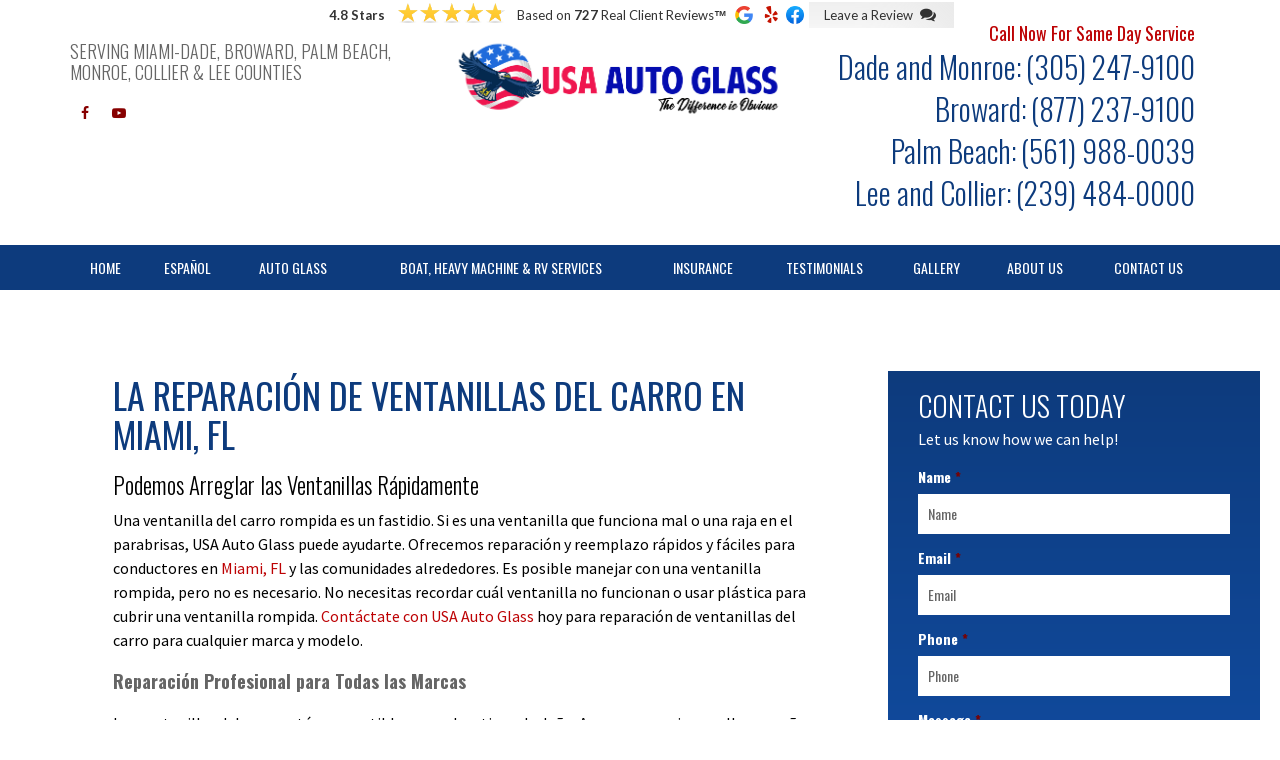

--- FILE ---
content_type: text/html; charset=UTF-8
request_url: https://www.usaautoglassflorida.com/reparacion-y-reemplazo-de-ventanillas/
body_size: 30684
content:
<!DOCTYPE html>

<html lang="en-US" prefix="og: http://ogp.me/ns#">

<head>

	<meta charset="UTF-8"><script type="text/javascript">(window.NREUM||(NREUM={})).init={ajax:{deny_list:["bam.nr-data.net"]},feature_flags:["soft_nav"]};(window.NREUM||(NREUM={})).loader_config={licenseKey:"6b7d021ff4",applicationID:"68291078",browserID:"68299048"};;/*! For license information please see nr-loader-rum-1.306.0.min.js.LICENSE.txt */
(()=>{var e,t,r={122:(e,t,r)=>{"use strict";r.d(t,{a:()=>i});var n=r(944);function i(e,t){try{if(!e||"object"!=typeof e)return(0,n.R)(3);if(!t||"object"!=typeof t)return(0,n.R)(4);const r=Object.create(Object.getPrototypeOf(t),Object.getOwnPropertyDescriptors(t)),a=0===Object.keys(r).length?e:r;for(let o in a)if(void 0!==e[o])try{if(null===e[o]){r[o]=null;continue}Array.isArray(e[o])&&Array.isArray(t[o])?r[o]=Array.from(new Set([...e[o],...t[o]])):"object"==typeof e[o]&&"object"==typeof t[o]?r[o]=i(e[o],t[o]):r[o]=e[o]}catch(e){r[o]||(0,n.R)(1,e)}return r}catch(e){(0,n.R)(2,e)}}},154:(e,t,r)=>{"use strict";r.d(t,{OF:()=>c,RI:()=>i,WN:()=>u,bv:()=>a,eN:()=>l,gm:()=>o,mw:()=>s,sb:()=>d});var n=r(863);const i="undefined"!=typeof window&&!!window.document,a="undefined"!=typeof WorkerGlobalScope&&("undefined"!=typeof self&&self instanceof WorkerGlobalScope&&self.navigator instanceof WorkerNavigator||"undefined"!=typeof globalThis&&globalThis instanceof WorkerGlobalScope&&globalThis.navigator instanceof WorkerNavigator),o=i?window:"undefined"!=typeof WorkerGlobalScope&&("undefined"!=typeof self&&self instanceof WorkerGlobalScope&&self||"undefined"!=typeof globalThis&&globalThis instanceof WorkerGlobalScope&&globalThis),s=Boolean("hidden"===o?.document?.visibilityState),c=/iPad|iPhone|iPod/.test(o.navigator?.userAgent),d=c&&"undefined"==typeof SharedWorker,u=((()=>{const e=o.navigator?.userAgent?.match(/Firefox[/\s](\d+\.\d+)/);Array.isArray(e)&&e.length>=2&&e[1]})(),Date.now()-(0,n.t)()),l=()=>"undefined"!=typeof PerformanceNavigationTiming&&o?.performance?.getEntriesByType("navigation")?.[0]?.responseStart},163:(e,t,r)=>{"use strict";r.d(t,{j:()=>E});var n=r(384),i=r(741);var a=r(555);r(860).K7.genericEvents;const o="experimental.resources",s="register",c=e=>{if(!e||"string"!=typeof e)return!1;try{document.createDocumentFragment().querySelector(e)}catch{return!1}return!0};var d=r(614),u=r(944),l=r(122);const f="[data-nr-mask]",g=e=>(0,l.a)(e,(()=>{const e={feature_flags:[],experimental:{allow_registered_children:!1,resources:!1},mask_selector:"*",block_selector:"[data-nr-block]",mask_input_options:{color:!1,date:!1,"datetime-local":!1,email:!1,month:!1,number:!1,range:!1,search:!1,tel:!1,text:!1,time:!1,url:!1,week:!1,textarea:!1,select:!1,password:!0}};return{ajax:{deny_list:void 0,block_internal:!0,enabled:!0,autoStart:!0},api:{get allow_registered_children(){return e.feature_flags.includes(s)||e.experimental.allow_registered_children},set allow_registered_children(t){e.experimental.allow_registered_children=t},duplicate_registered_data:!1},browser_consent_mode:{enabled:!1},distributed_tracing:{enabled:void 0,exclude_newrelic_header:void 0,cors_use_newrelic_header:void 0,cors_use_tracecontext_headers:void 0,allowed_origins:void 0},get feature_flags(){return e.feature_flags},set feature_flags(t){e.feature_flags=t},generic_events:{enabled:!0,autoStart:!0},harvest:{interval:30},jserrors:{enabled:!0,autoStart:!0},logging:{enabled:!0,autoStart:!0},metrics:{enabled:!0,autoStart:!0},obfuscate:void 0,page_action:{enabled:!0},page_view_event:{enabled:!0,autoStart:!0},page_view_timing:{enabled:!0,autoStart:!0},performance:{capture_marks:!1,capture_measures:!1,capture_detail:!0,resources:{get enabled(){return e.feature_flags.includes(o)||e.experimental.resources},set enabled(t){e.experimental.resources=t},asset_types:[],first_party_domains:[],ignore_newrelic:!0}},privacy:{cookies_enabled:!0},proxy:{assets:void 0,beacon:void 0},session:{expiresMs:d.wk,inactiveMs:d.BB},session_replay:{autoStart:!0,enabled:!1,preload:!1,sampling_rate:10,error_sampling_rate:100,collect_fonts:!1,inline_images:!1,fix_stylesheets:!0,mask_all_inputs:!0,get mask_text_selector(){return e.mask_selector},set mask_text_selector(t){c(t)?e.mask_selector="".concat(t,",").concat(f):""===t||null===t?e.mask_selector=f:(0,u.R)(5,t)},get block_class(){return"nr-block"},get ignore_class(){return"nr-ignore"},get mask_text_class(){return"nr-mask"},get block_selector(){return e.block_selector},set block_selector(t){c(t)?e.block_selector+=",".concat(t):""!==t&&(0,u.R)(6,t)},get mask_input_options(){return e.mask_input_options},set mask_input_options(t){t&&"object"==typeof t?e.mask_input_options={...t,password:!0}:(0,u.R)(7,t)}},session_trace:{enabled:!0,autoStart:!0},soft_navigations:{enabled:!0,autoStart:!0},spa:{enabled:!0,autoStart:!0},ssl:void 0,user_actions:{enabled:!0,elementAttributes:["id","className","tagName","type"]}}})());var p=r(154),m=r(324);let h=0;const v={buildEnv:m.F3,distMethod:m.Xs,version:m.xv,originTime:p.WN},b={consented:!1},y={appMetadata:{},get consented(){return this.session?.state?.consent||b.consented},set consented(e){b.consented=e},customTransaction:void 0,denyList:void 0,disabled:!1,harvester:void 0,isolatedBacklog:!1,isRecording:!1,loaderType:void 0,maxBytes:3e4,obfuscator:void 0,onerror:void 0,ptid:void 0,releaseIds:{},session:void 0,timeKeeper:void 0,registeredEntities:[],jsAttributesMetadata:{bytes:0},get harvestCount(){return++h}},_=e=>{const t=(0,l.a)(e,y),r=Object.keys(v).reduce((e,t)=>(e[t]={value:v[t],writable:!1,configurable:!0,enumerable:!0},e),{});return Object.defineProperties(t,r)};var w=r(701);const x=e=>{const t=e.startsWith("http");e+="/",r.p=t?e:"https://"+e};var S=r(836),k=r(241);const R={accountID:void 0,trustKey:void 0,agentID:void 0,licenseKey:void 0,applicationID:void 0,xpid:void 0},A=e=>(0,l.a)(e,R),T=new Set;function E(e,t={},r,o){let{init:s,info:c,loader_config:d,runtime:u={},exposed:l=!0}=t;if(!c){const e=(0,n.pV)();s=e.init,c=e.info,d=e.loader_config}e.init=g(s||{}),e.loader_config=A(d||{}),c.jsAttributes??={},p.bv&&(c.jsAttributes.isWorker=!0),e.info=(0,a.D)(c);const f=e.init,m=[c.beacon,c.errorBeacon];T.has(e.agentIdentifier)||(f.proxy.assets&&(x(f.proxy.assets),m.push(f.proxy.assets)),f.proxy.beacon&&m.push(f.proxy.beacon),e.beacons=[...m],function(e){const t=(0,n.pV)();Object.getOwnPropertyNames(i.W.prototype).forEach(r=>{const n=i.W.prototype[r];if("function"!=typeof n||"constructor"===n)return;let a=t[r];e[r]&&!1!==e.exposed&&"micro-agent"!==e.runtime?.loaderType&&(t[r]=(...t)=>{const n=e[r](...t);return a?a(...t):n})})}(e),(0,n.US)("activatedFeatures",w.B),e.runSoftNavOverSpa&&=!0===f.soft_navigations.enabled&&f.feature_flags.includes("soft_nav")),u.denyList=[...f.ajax.deny_list||[],...f.ajax.block_internal?m:[]],u.ptid=e.agentIdentifier,u.loaderType=r,e.runtime=_(u),T.has(e.agentIdentifier)||(e.ee=S.ee.get(e.agentIdentifier),e.exposed=l,(0,k.W)({agentIdentifier:e.agentIdentifier,drained:!!w.B?.[e.agentIdentifier],type:"lifecycle",name:"initialize",feature:void 0,data:e.config})),T.add(e.agentIdentifier)}},234:(e,t,r)=>{"use strict";r.d(t,{W:()=>a});var n=r(836),i=r(687);class a{constructor(e,t){this.agentIdentifier=e,this.ee=n.ee.get(e),this.featureName=t,this.blocked=!1}deregisterDrain(){(0,i.x3)(this.agentIdentifier,this.featureName)}}},241:(e,t,r)=>{"use strict";r.d(t,{W:()=>a});var n=r(154);const i="newrelic";function a(e={}){try{n.gm.dispatchEvent(new CustomEvent(i,{detail:e}))}catch(e){}}},261:(e,t,r)=>{"use strict";r.d(t,{$9:()=>d,BL:()=>s,CH:()=>g,Dl:()=>_,Fw:()=>y,PA:()=>h,Pl:()=>n,Pv:()=>k,Tb:()=>l,U2:()=>a,V1:()=>S,Wb:()=>x,bt:()=>b,cD:()=>v,d3:()=>w,dT:()=>c,eY:()=>p,fF:()=>f,hG:()=>i,k6:()=>o,nb:()=>m,o5:()=>u});const n="api-",i="addPageAction",a="addToTrace",o="addRelease",s="finished",c="interaction",d="log",u="noticeError",l="pauseReplay",f="recordCustomEvent",g="recordReplay",p="register",m="setApplicationVersion",h="setCurrentRouteName",v="setCustomAttribute",b="setErrorHandler",y="setPageViewName",_="setUserId",w="start",x="wrapLogger",S="measure",k="consent"},289:(e,t,r)=>{"use strict";r.d(t,{GG:()=>o,Qr:()=>c,sB:()=>s});var n=r(878),i=r(389);function a(){return"undefined"==typeof document||"complete"===document.readyState}function o(e,t){if(a())return e();const r=(0,i.J)(e),o=setInterval(()=>{a()&&(clearInterval(o),r())},500);(0,n.sp)("load",r,t)}function s(e){if(a())return e();(0,n.DD)("DOMContentLoaded",e)}function c(e){if(a())return e();(0,n.sp)("popstate",e)}},324:(e,t,r)=>{"use strict";r.d(t,{F3:()=>i,Xs:()=>a,xv:()=>n});const n="1.306.0",i="PROD",a="CDN"},374:(e,t,r)=>{r.nc=(()=>{try{return document?.currentScript?.nonce}catch(e){}return""})()},384:(e,t,r)=>{"use strict";r.d(t,{NT:()=>o,US:()=>u,Zm:()=>s,bQ:()=>d,dV:()=>c,pV:()=>l});var n=r(154),i=r(863),a=r(910);const o={beacon:"bam.nr-data.net",errorBeacon:"bam.nr-data.net"};function s(){return n.gm.NREUM||(n.gm.NREUM={}),void 0===n.gm.newrelic&&(n.gm.newrelic=n.gm.NREUM),n.gm.NREUM}function c(){let e=s();return e.o||(e.o={ST:n.gm.setTimeout,SI:n.gm.setImmediate||n.gm.setInterval,CT:n.gm.clearTimeout,XHR:n.gm.XMLHttpRequest,REQ:n.gm.Request,EV:n.gm.Event,PR:n.gm.Promise,MO:n.gm.MutationObserver,FETCH:n.gm.fetch,WS:n.gm.WebSocket},(0,a.i)(...Object.values(e.o))),e}function d(e,t){let r=s();r.initializedAgents??={},t.initializedAt={ms:(0,i.t)(),date:new Date},r.initializedAgents[e]=t}function u(e,t){s()[e]=t}function l(){return function(){let e=s();const t=e.info||{};e.info={beacon:o.beacon,errorBeacon:o.errorBeacon,...t}}(),function(){let e=s();const t=e.init||{};e.init={...t}}(),c(),function(){let e=s();const t=e.loader_config||{};e.loader_config={...t}}(),s()}},389:(e,t,r)=>{"use strict";function n(e,t=500,r={}){const n=r?.leading||!1;let i;return(...r)=>{n&&void 0===i&&(e.apply(this,r),i=setTimeout(()=>{i=clearTimeout(i)},t)),n||(clearTimeout(i),i=setTimeout(()=>{e.apply(this,r)},t))}}function i(e){let t=!1;return(...r)=>{t||(t=!0,e.apply(this,r))}}r.d(t,{J:()=>i,s:()=>n})},555:(e,t,r)=>{"use strict";r.d(t,{D:()=>s,f:()=>o});var n=r(384),i=r(122);const a={beacon:n.NT.beacon,errorBeacon:n.NT.errorBeacon,licenseKey:void 0,applicationID:void 0,sa:void 0,queueTime:void 0,applicationTime:void 0,ttGuid:void 0,user:void 0,account:void 0,product:void 0,extra:void 0,jsAttributes:{},userAttributes:void 0,atts:void 0,transactionName:void 0,tNamePlain:void 0};function o(e){try{return!!e.licenseKey&&!!e.errorBeacon&&!!e.applicationID}catch(e){return!1}}const s=e=>(0,i.a)(e,a)},566:(e,t,r)=>{"use strict";r.d(t,{LA:()=>s,bz:()=>o});var n=r(154);const i="xxxxxxxx-xxxx-4xxx-yxxx-xxxxxxxxxxxx";function a(e,t){return e?15&e[t]:16*Math.random()|0}function o(){const e=n.gm?.crypto||n.gm?.msCrypto;let t,r=0;return e&&e.getRandomValues&&(t=e.getRandomValues(new Uint8Array(30))),i.split("").map(e=>"x"===e?a(t,r++).toString(16):"y"===e?(3&a()|8).toString(16):e).join("")}function s(e){const t=n.gm?.crypto||n.gm?.msCrypto;let r,i=0;t&&t.getRandomValues&&(r=t.getRandomValues(new Uint8Array(e)));const o=[];for(var s=0;s<e;s++)o.push(a(r,i++).toString(16));return o.join("")}},606:(e,t,r)=>{"use strict";r.d(t,{i:()=>a});var n=r(908);a.on=o;var i=a.handlers={};function a(e,t,r,a){o(a||n.d,i,e,t,r)}function o(e,t,r,i,a){a||(a="feature"),e||(e=n.d);var o=t[a]=t[a]||{};(o[r]=o[r]||[]).push([e,i])}},607:(e,t,r)=>{"use strict";r.d(t,{W:()=>n});const n=(0,r(566).bz)()},614:(e,t,r)=>{"use strict";r.d(t,{BB:()=>o,H3:()=>n,g:()=>d,iL:()=>c,tS:()=>s,uh:()=>i,wk:()=>a});const n="NRBA",i="SESSION",a=144e5,o=18e5,s={STARTED:"session-started",PAUSE:"session-pause",RESET:"session-reset",RESUME:"session-resume",UPDATE:"session-update"},c={SAME_TAB:"same-tab",CROSS_TAB:"cross-tab"},d={OFF:0,FULL:1,ERROR:2}},630:(e,t,r)=>{"use strict";r.d(t,{T:()=>n});const n=r(860).K7.pageViewEvent},646:(e,t,r)=>{"use strict";r.d(t,{y:()=>n});class n{constructor(e){this.contextId=e}}},687:(e,t,r)=>{"use strict";r.d(t,{Ak:()=>d,Ze:()=>f,x3:()=>u});var n=r(241),i=r(836),a=r(606),o=r(860),s=r(646);const c={};function d(e,t){const r={staged:!1,priority:o.P3[t]||0};l(e),c[e].get(t)||c[e].set(t,r)}function u(e,t){e&&c[e]&&(c[e].get(t)&&c[e].delete(t),p(e,t,!1),c[e].size&&g(e))}function l(e){if(!e)throw new Error("agentIdentifier required");c[e]||(c[e]=new Map)}function f(e="",t="feature",r=!1){if(l(e),!e||!c[e].get(t)||r)return p(e,t);c[e].get(t).staged=!0,g(e)}function g(e){const t=Array.from(c[e]);t.every(([e,t])=>t.staged)&&(t.sort((e,t)=>e[1].priority-t[1].priority),t.forEach(([t])=>{c[e].delete(t),p(e,t)}))}function p(e,t,r=!0){const o=e?i.ee.get(e):i.ee,c=a.i.handlers;if(!o.aborted&&o.backlog&&c){if((0,n.W)({agentIdentifier:e,type:"lifecycle",name:"drain",feature:t}),r){const e=o.backlog[t],r=c[t];if(r){for(let t=0;e&&t<e.length;++t)m(e[t],r);Object.entries(r).forEach(([e,t])=>{Object.values(t||{}).forEach(t=>{t[0]?.on&&t[0]?.context()instanceof s.y&&t[0].on(e,t[1])})})}}o.isolatedBacklog||delete c[t],o.backlog[t]=null,o.emit("drain-"+t,[])}}function m(e,t){var r=e[1];Object.values(t[r]||{}).forEach(t=>{var r=e[0];if(t[0]===r){var n=t[1],i=e[3],a=e[2];n.apply(i,a)}})}},699:(e,t,r)=>{"use strict";r.d(t,{It:()=>a,KC:()=>s,No:()=>i,qh:()=>o});var n=r(860);const i=16e3,a=1e6,o="SESSION_ERROR",s={[n.K7.logging]:!0,[n.K7.genericEvents]:!1,[n.K7.jserrors]:!1,[n.K7.ajax]:!1}},701:(e,t,r)=>{"use strict";r.d(t,{B:()=>a,t:()=>o});var n=r(241);const i=new Set,a={};function o(e,t){const r=t.agentIdentifier;a[r]??={},e&&"object"==typeof e&&(i.has(r)||(t.ee.emit("rumresp",[e]),a[r]=e,i.add(r),(0,n.W)({agentIdentifier:r,loaded:!0,drained:!0,type:"lifecycle",name:"load",feature:void 0,data:e})))}},741:(e,t,r)=>{"use strict";r.d(t,{W:()=>a});var n=r(944),i=r(261);class a{#e(e,...t){if(this[e]!==a.prototype[e])return this[e](...t);(0,n.R)(35,e)}addPageAction(e,t){return this.#e(i.hG,e,t)}register(e){return this.#e(i.eY,e)}recordCustomEvent(e,t){return this.#e(i.fF,e,t)}setPageViewName(e,t){return this.#e(i.Fw,e,t)}setCustomAttribute(e,t,r){return this.#e(i.cD,e,t,r)}noticeError(e,t){return this.#e(i.o5,e,t)}setUserId(e){return this.#e(i.Dl,e)}setApplicationVersion(e){return this.#e(i.nb,e)}setErrorHandler(e){return this.#e(i.bt,e)}addRelease(e,t){return this.#e(i.k6,e,t)}log(e,t){return this.#e(i.$9,e,t)}start(){return this.#e(i.d3)}finished(e){return this.#e(i.BL,e)}recordReplay(){return this.#e(i.CH)}pauseReplay(){return this.#e(i.Tb)}addToTrace(e){return this.#e(i.U2,e)}setCurrentRouteName(e){return this.#e(i.PA,e)}interaction(e){return this.#e(i.dT,e)}wrapLogger(e,t,r){return this.#e(i.Wb,e,t,r)}measure(e,t){return this.#e(i.V1,e,t)}consent(e){return this.#e(i.Pv,e)}}},782:(e,t,r)=>{"use strict";r.d(t,{T:()=>n});const n=r(860).K7.pageViewTiming},836:(e,t,r)=>{"use strict";r.d(t,{P:()=>s,ee:()=>c});var n=r(384),i=r(990),a=r(646),o=r(607);const s="nr@context:".concat(o.W),c=function e(t,r){var n={},o={},u={},l=!1;try{l=16===r.length&&d.initializedAgents?.[r]?.runtime.isolatedBacklog}catch(e){}var f={on:p,addEventListener:p,removeEventListener:function(e,t){var r=n[e];if(!r)return;for(var i=0;i<r.length;i++)r[i]===t&&r.splice(i,1)},emit:function(e,r,n,i,a){!1!==a&&(a=!0);if(c.aborted&&!i)return;t&&a&&t.emit(e,r,n);var s=g(n);m(e).forEach(e=>{e.apply(s,r)});var d=v()[o[e]];d&&d.push([f,e,r,s]);return s},get:h,listeners:m,context:g,buffer:function(e,t){const r=v();if(t=t||"feature",f.aborted)return;Object.entries(e||{}).forEach(([e,n])=>{o[n]=t,t in r||(r[t]=[])})},abort:function(){f._aborted=!0,Object.keys(f.backlog).forEach(e=>{delete f.backlog[e]})},isBuffering:function(e){return!!v()[o[e]]},debugId:r,backlog:l?{}:t&&"object"==typeof t.backlog?t.backlog:{},isolatedBacklog:l};return Object.defineProperty(f,"aborted",{get:()=>{let e=f._aborted||!1;return e||(t&&(e=t.aborted),e)}}),f;function g(e){return e&&e instanceof a.y?e:e?(0,i.I)(e,s,()=>new a.y(s)):new a.y(s)}function p(e,t){n[e]=m(e).concat(t)}function m(e){return n[e]||[]}function h(t){return u[t]=u[t]||e(f,t)}function v(){return f.backlog}}(void 0,"globalEE"),d=(0,n.Zm)();d.ee||(d.ee=c)},843:(e,t,r)=>{"use strict";r.d(t,{G:()=>a,u:()=>i});var n=r(878);function i(e,t=!1,r,i){(0,n.DD)("visibilitychange",function(){if(t)return void("hidden"===document.visibilityState&&e());e(document.visibilityState)},r,i)}function a(e,t,r){(0,n.sp)("pagehide",e,t,r)}},860:(e,t,r)=>{"use strict";r.d(t,{$J:()=>u,K7:()=>c,P3:()=>d,XX:()=>i,Yy:()=>s,df:()=>a,qY:()=>n,v4:()=>o});const n="events",i="jserrors",a="browser/blobs",o="rum",s="browser/logs",c={ajax:"ajax",genericEvents:"generic_events",jserrors:i,logging:"logging",metrics:"metrics",pageAction:"page_action",pageViewEvent:"page_view_event",pageViewTiming:"page_view_timing",sessionReplay:"session_replay",sessionTrace:"session_trace",softNav:"soft_navigations",spa:"spa"},d={[c.pageViewEvent]:1,[c.pageViewTiming]:2,[c.metrics]:3,[c.jserrors]:4,[c.spa]:5,[c.ajax]:6,[c.sessionTrace]:7,[c.softNav]:8,[c.sessionReplay]:9,[c.logging]:10,[c.genericEvents]:11},u={[c.pageViewEvent]:o,[c.pageViewTiming]:n,[c.ajax]:n,[c.spa]:n,[c.softNav]:n,[c.metrics]:i,[c.jserrors]:i,[c.sessionTrace]:a,[c.sessionReplay]:a,[c.logging]:s,[c.genericEvents]:"ins"}},863:(e,t,r)=>{"use strict";function n(){return Math.floor(performance.now())}r.d(t,{t:()=>n})},878:(e,t,r)=>{"use strict";function n(e,t){return{capture:e,passive:!1,signal:t}}function i(e,t,r=!1,i){window.addEventListener(e,t,n(r,i))}function a(e,t,r=!1,i){document.addEventListener(e,t,n(r,i))}r.d(t,{DD:()=>a,jT:()=>n,sp:()=>i})},908:(e,t,r)=>{"use strict";r.d(t,{d:()=>n,p:()=>i});var n=r(836).ee.get("handle");function i(e,t,r,i,a){a?(a.buffer([e],i),a.emit(e,t,r)):(n.buffer([e],i),n.emit(e,t,r))}},910:(e,t,r)=>{"use strict";r.d(t,{i:()=>a});var n=r(944);const i=new Map;function a(...e){return e.every(e=>{if(i.has(e))return i.get(e);const t="function"==typeof e?e.toString():"",r=t.includes("[native code]"),a=t.includes("nrWrapper");return r||a||(0,n.R)(64,e?.name||t),i.set(e,r),r})}},944:(e,t,r)=>{"use strict";r.d(t,{R:()=>i});var n=r(241);function i(e,t){"function"==typeof console.debug&&(console.debug("New Relic Warning: https://github.com/newrelic/newrelic-browser-agent/blob/main/docs/warning-codes.md#".concat(e),t),(0,n.W)({agentIdentifier:null,drained:null,type:"data",name:"warn",feature:"warn",data:{code:e,secondary:t}}))}},969:(e,t,r)=>{"use strict";r.d(t,{TZ:()=>n,XG:()=>s,rs:()=>i,xV:()=>o,z_:()=>a});const n=r(860).K7.metrics,i="sm",a="cm",o="storeSupportabilityMetrics",s="storeEventMetrics"},990:(e,t,r)=>{"use strict";r.d(t,{I:()=>i});var n=Object.prototype.hasOwnProperty;function i(e,t,r){if(n.call(e,t))return e[t];var i=r();if(Object.defineProperty&&Object.keys)try{return Object.defineProperty(e,t,{value:i,writable:!0,enumerable:!1}),i}catch(e){}return e[t]=i,i}}},n={};function i(e){var t=n[e];if(void 0!==t)return t.exports;var a=n[e]={exports:{}};return r[e](a,a.exports,i),a.exports}i.m=r,i.d=(e,t)=>{for(var r in t)i.o(t,r)&&!i.o(e,r)&&Object.defineProperty(e,r,{enumerable:!0,get:t[r]})},i.f={},i.e=e=>Promise.all(Object.keys(i.f).reduce((t,r)=>(i.f[r](e,t),t),[])),i.u=e=>"nr-rum-1.306.0.min.js",i.o=(e,t)=>Object.prototype.hasOwnProperty.call(e,t),e={},t="NRBA-1.306.0.PROD:",i.l=(r,n,a,o)=>{if(e[r])e[r].push(n);else{var s,c;if(void 0!==a)for(var d=document.getElementsByTagName("script"),u=0;u<d.length;u++){var l=d[u];if(l.getAttribute("src")==r||l.getAttribute("data-webpack")==t+a){s=l;break}}if(!s){c=!0;var f={296:"sha512-XHJAyYwsxAD4jnOFenBf2aq49/pv28jKOJKs7YGQhagYYI2Zk8nHflZPdd7WiilkmEkgIZQEFX4f1AJMoyzKwA=="};(s=document.createElement("script")).charset="utf-8",i.nc&&s.setAttribute("nonce",i.nc),s.setAttribute("data-webpack",t+a),s.src=r,0!==s.src.indexOf(window.location.origin+"/")&&(s.crossOrigin="anonymous"),f[o]&&(s.integrity=f[o])}e[r]=[n];var g=(t,n)=>{s.onerror=s.onload=null,clearTimeout(p);var i=e[r];if(delete e[r],s.parentNode&&s.parentNode.removeChild(s),i&&i.forEach(e=>e(n)),t)return t(n)},p=setTimeout(g.bind(null,void 0,{type:"timeout",target:s}),12e4);s.onerror=g.bind(null,s.onerror),s.onload=g.bind(null,s.onload),c&&document.head.appendChild(s)}},i.r=e=>{"undefined"!=typeof Symbol&&Symbol.toStringTag&&Object.defineProperty(e,Symbol.toStringTag,{value:"Module"}),Object.defineProperty(e,"__esModule",{value:!0})},i.p="https://js-agent.newrelic.com/",(()=>{var e={374:0,840:0};i.f.j=(t,r)=>{var n=i.o(e,t)?e[t]:void 0;if(0!==n)if(n)r.push(n[2]);else{var a=new Promise((r,i)=>n=e[t]=[r,i]);r.push(n[2]=a);var o=i.p+i.u(t),s=new Error;i.l(o,r=>{if(i.o(e,t)&&(0!==(n=e[t])&&(e[t]=void 0),n)){var a=r&&("load"===r.type?"missing":r.type),o=r&&r.target&&r.target.src;s.message="Loading chunk "+t+" failed: ("+a+": "+o+")",s.name="ChunkLoadError",s.type=a,s.request=o,n[1](s)}},"chunk-"+t,t)}};var t=(t,r)=>{var n,a,[o,s,c]=r,d=0;if(o.some(t=>0!==e[t])){for(n in s)i.o(s,n)&&(i.m[n]=s[n]);if(c)c(i)}for(t&&t(r);d<o.length;d++)a=o[d],i.o(e,a)&&e[a]&&e[a][0](),e[a]=0},r=self["webpackChunk:NRBA-1.306.0.PROD"]=self["webpackChunk:NRBA-1.306.0.PROD"]||[];r.forEach(t.bind(null,0)),r.push=t.bind(null,r.push.bind(r))})(),(()=>{"use strict";i(374);var e=i(566),t=i(741);class r extends t.W{agentIdentifier=(0,e.LA)(16)}var n=i(860);const a=Object.values(n.K7);var o=i(163);var s=i(908),c=i(863),d=i(261),u=i(241),l=i(944),f=i(701),g=i(969);function p(e,t,i,a){const o=a||i;!o||o[e]&&o[e]!==r.prototype[e]||(o[e]=function(){(0,s.p)(g.xV,["API/"+e+"/called"],void 0,n.K7.metrics,i.ee),(0,u.W)({agentIdentifier:i.agentIdentifier,drained:!!f.B?.[i.agentIdentifier],type:"data",name:"api",feature:d.Pl+e,data:{}});try{return t.apply(this,arguments)}catch(e){(0,l.R)(23,e)}})}function m(e,t,r,n,i){const a=e.info;null===r?delete a.jsAttributes[t]:a.jsAttributes[t]=r,(i||null===r)&&(0,s.p)(d.Pl+n,[(0,c.t)(),t,r],void 0,"session",e.ee)}var h=i(687),v=i(234),b=i(289),y=i(154),_=i(384);const w=e=>y.RI&&!0===e?.privacy.cookies_enabled;function x(e){return!!(0,_.dV)().o.MO&&w(e)&&!0===e?.session_trace.enabled}var S=i(389),k=i(699);class R extends v.W{constructor(e,t){super(e.agentIdentifier,t),this.agentRef=e,this.abortHandler=void 0,this.featAggregate=void 0,this.loadedSuccessfully=void 0,this.onAggregateImported=new Promise(e=>{this.loadedSuccessfully=e}),this.deferred=Promise.resolve(),!1===e.init[this.featureName].autoStart?this.deferred=new Promise((t,r)=>{this.ee.on("manual-start-all",(0,S.J)(()=>{(0,h.Ak)(e.agentIdentifier,this.featureName),t()}))}):(0,h.Ak)(e.agentIdentifier,t)}importAggregator(e,t,r={}){if(this.featAggregate)return;const n=async()=>{let n;await this.deferred;try{if(w(e.init)){const{setupAgentSession:t}=await i.e(296).then(i.bind(i,305));n=t(e)}}catch(e){(0,l.R)(20,e),this.ee.emit("internal-error",[e]),(0,s.p)(k.qh,[e],void 0,this.featureName,this.ee)}try{if(!this.#t(this.featureName,n,e.init))return(0,h.Ze)(this.agentIdentifier,this.featureName),void this.loadedSuccessfully(!1);const{Aggregate:i}=await t();this.featAggregate=new i(e,r),e.runtime.harvester.initializedAggregates.push(this.featAggregate),this.loadedSuccessfully(!0)}catch(e){(0,l.R)(34,e),this.abortHandler?.(),(0,h.Ze)(this.agentIdentifier,this.featureName,!0),this.loadedSuccessfully(!1),this.ee&&this.ee.abort()}};y.RI?(0,b.GG)(()=>n(),!0):n()}#t(e,t,r){if(this.blocked)return!1;switch(e){case n.K7.sessionReplay:return x(r)&&!!t;case n.K7.sessionTrace:return!!t;default:return!0}}}var A=i(630),T=i(614);class E extends R{static featureName=A.T;constructor(e){var t;super(e,A.T),this.setupInspectionEvents(e.agentIdentifier),t=e,p(d.Fw,function(e,r){"string"==typeof e&&("/"!==e.charAt(0)&&(e="/"+e),t.runtime.customTransaction=(r||"http://custom.transaction")+e,(0,s.p)(d.Pl+d.Fw,[(0,c.t)()],void 0,void 0,t.ee))},t),this.importAggregator(e,()=>i.e(296).then(i.bind(i,943)))}setupInspectionEvents(e){const t=(t,r)=>{t&&(0,u.W)({agentIdentifier:e,timeStamp:t.timeStamp,loaded:"complete"===t.target.readyState,type:"window",name:r,data:t.target.location+""})};(0,b.sB)(e=>{t(e,"DOMContentLoaded")}),(0,b.GG)(e=>{t(e,"load")}),(0,b.Qr)(e=>{t(e,"navigate")}),this.ee.on(T.tS.UPDATE,(t,r)=>{(0,u.W)({agentIdentifier:e,type:"lifecycle",name:"session",data:r})})}}var N=i(843),I=i(782);class j extends R{static featureName=I.T;constructor(e){super(e,I.T),y.RI&&((0,N.u)(()=>(0,s.p)("docHidden",[(0,c.t)()],void 0,I.T,this.ee),!0),(0,N.G)(()=>(0,s.p)("winPagehide",[(0,c.t)()],void 0,I.T,this.ee)),this.importAggregator(e,()=>i.e(296).then(i.bind(i,117))))}}class P extends R{static featureName=g.TZ;constructor(e){super(e,g.TZ),y.RI&&document.addEventListener("securitypolicyviolation",e=>{(0,s.p)(g.xV,["Generic/CSPViolation/Detected"],void 0,this.featureName,this.ee)}),this.importAggregator(e,()=>i.e(296).then(i.bind(i,623)))}}new class extends r{constructor(e){var t;(super(),y.gm)?(this.features={},(0,_.bQ)(this.agentIdentifier,this),this.desiredFeatures=new Set(e.features||[]),this.desiredFeatures.add(E),this.runSoftNavOverSpa=[...this.desiredFeatures].some(e=>e.featureName===n.K7.softNav),(0,o.j)(this,e,e.loaderType||"agent"),t=this,p(d.cD,function(e,r,n=!1){if("string"==typeof e){if(["string","number","boolean"].includes(typeof r)||null===r)return m(t,e,r,d.cD,n);(0,l.R)(40,typeof r)}else(0,l.R)(39,typeof e)},t),function(e){p(d.Dl,function(t){if("string"==typeof t||null===t)return m(e,"enduser.id",t,d.Dl,!0);(0,l.R)(41,typeof t)},e)}(this),function(e){p(d.nb,function(t){if("string"==typeof t||null===t)return m(e,"application.version",t,d.nb,!1);(0,l.R)(42,typeof t)},e)}(this),function(e){p(d.d3,function(){e.ee.emit("manual-start-all")},e)}(this),function(e){p(d.Pv,function(t=!0){if("boolean"==typeof t){if((0,s.p)(d.Pl+d.Pv,[t],void 0,"session",e.ee),e.runtime.consented=t,t){const t=e.features.page_view_event;t.onAggregateImported.then(e=>{const r=t.featAggregate;e&&!r.sentRum&&r.sendRum()})}}else(0,l.R)(65,typeof t)},e)}(this),this.run()):(0,l.R)(21)}get config(){return{info:this.info,init:this.init,loader_config:this.loader_config,runtime:this.runtime}}get api(){return this}run(){try{const e=function(e){const t={};return a.forEach(r=>{t[r]=!!e[r]?.enabled}),t}(this.init),t=[...this.desiredFeatures];t.sort((e,t)=>n.P3[e.featureName]-n.P3[t.featureName]),t.forEach(t=>{if(!e[t.featureName]&&t.featureName!==n.K7.pageViewEvent)return;if(this.runSoftNavOverSpa&&t.featureName===n.K7.spa)return;if(!this.runSoftNavOverSpa&&t.featureName===n.K7.softNav)return;const r=function(e){switch(e){case n.K7.ajax:return[n.K7.jserrors];case n.K7.sessionTrace:return[n.K7.ajax,n.K7.pageViewEvent];case n.K7.sessionReplay:return[n.K7.sessionTrace];case n.K7.pageViewTiming:return[n.K7.pageViewEvent];default:return[]}}(t.featureName).filter(e=>!(e in this.features));r.length>0&&(0,l.R)(36,{targetFeature:t.featureName,missingDependencies:r}),this.features[t.featureName]=new t(this)})}catch(e){(0,l.R)(22,e);for(const e in this.features)this.features[e].abortHandler?.();const t=(0,_.Zm)();delete t.initializedAgents[this.agentIdentifier]?.features,delete this.sharedAggregator;return t.ee.get(this.agentIdentifier).abort(),!1}}}({features:[E,j,P],loaderType:"lite"})})()})();</script>

	<meta name="viewport" content="width=device-width, initial-scale=1.0">

	<script type="text/javascript">

		var templateUrl = 'https://www.usaautoglassflorida.com/wp-content/themes/Riviera';

	</script>



	


	<title>Reparación y Reemplazo de Ventanillas en Miami</title>
<script type="text/javascript">var rl_siteid = "48f14aa2-07e9-42e4-898e-8fe22d488e8a";</script> <script type="text/javascript" src="//cdn.rlets.com/capture_static/mms/mms.js" async="async"></script><meta name='robots' content='max-image-preview:large' />

<!-- This site is optimized with the Yoast SEO plugin v7.0.3 - https://yoast.com/wordpress/plugins/seo/ -->
<meta name="description" content="USA Auto Glass ofrecemos servicios de reparación y reemplazo de ventanillas en Miami, Homestead y en todo el sur de Florida. ¡Contáctenos hoy!"/>
<link rel="canonical" href="https://www.usaautoglassflorida.com/reparacion-y-reemplazo-de-ventanillas/" />
<meta property="og:locale" content="en_US" />
<meta property="og:type" content="article" />
<meta property="og:title" content="Reparación y Reemplazo de Ventanillas en Miami" />
<meta property="og:description" content="USA Auto Glass ofrecemos servicios de reparación y reemplazo de ventanillas en Miami, Homestead y en todo el sur de Florida. ¡Contáctenos hoy!" />
<meta property="og:url" content="https://www.usaautoglassflorida.com/reparacion-y-reemplazo-de-ventanillas/" />
<meta property="og:site_name" content="usa-auto-glass" />
<meta name="twitter:card" content="summary_large_image" />
<meta name="twitter:description" content="USA Auto Glass ofrecemos servicios de reparación y reemplazo de ventanillas en Miami, Homestead y en todo el sur de Florida. ¡Contáctenos hoy!" />
<meta name="twitter:title" content="Reparación y Reemplazo de Ventanillas en Miami" />
<!-- / Yoast SEO plugin. -->

<link rel='dns-prefetch' href='//www.usaautoglassflorida.com' />
<link rel='dns-prefetch' href='//fonts.googleapis.com' />
<link rel='dns-prefetch' href='//s.w.org' />
		<script type="text/javascript">
			window._wpemojiSettings = {"baseUrl":"https:\/\/s.w.org\/images\/core\/emoji\/13.1.0\/72x72\/","ext":".png","svgUrl":"https:\/\/s.w.org\/images\/core\/emoji\/13.1.0\/svg\/","svgExt":".svg","source":{"concatemoji":"https:\/\/www.usaautoglassflorida.com\/wp\/wp-includes\/js\/wp-emoji-release.min.js?ver=5.8.4"}};
			!function(e,a,t){var n,r,o,i=a.createElement("canvas"),p=i.getContext&&i.getContext("2d");function s(e,t){var a=String.fromCharCode;p.clearRect(0,0,i.width,i.height),p.fillText(a.apply(this,e),0,0);e=i.toDataURL();return p.clearRect(0,0,i.width,i.height),p.fillText(a.apply(this,t),0,0),e===i.toDataURL()}function c(e){var t=a.createElement("script");t.src=e,t.defer=t.type="text/javascript",a.getElementsByTagName("head")[0].appendChild(t)}for(o=Array("flag","emoji"),t.supports={everything:!0,everythingExceptFlag:!0},r=0;r<o.length;r++)t.supports[o[r]]=function(e){if(!p||!p.fillText)return!1;switch(p.textBaseline="top",p.font="600 32px Arial",e){case"flag":return s([127987,65039,8205,9895,65039],[127987,65039,8203,9895,65039])?!1:!s([55356,56826,55356,56819],[55356,56826,8203,55356,56819])&&!s([55356,57332,56128,56423,56128,56418,56128,56421,56128,56430,56128,56423,56128,56447],[55356,57332,8203,56128,56423,8203,56128,56418,8203,56128,56421,8203,56128,56430,8203,56128,56423,8203,56128,56447]);case"emoji":return!s([10084,65039,8205,55357,56613],[10084,65039,8203,55357,56613])}return!1}(o[r]),t.supports.everything=t.supports.everything&&t.supports[o[r]],"flag"!==o[r]&&(t.supports.everythingExceptFlag=t.supports.everythingExceptFlag&&t.supports[o[r]]);t.supports.everythingExceptFlag=t.supports.everythingExceptFlag&&!t.supports.flag,t.DOMReady=!1,t.readyCallback=function(){t.DOMReady=!0},t.supports.everything||(n=function(){t.readyCallback()},a.addEventListener?(a.addEventListener("DOMContentLoaded",n,!1),e.addEventListener("load",n,!1)):(e.attachEvent("onload",n),a.attachEvent("onreadystatechange",function(){"complete"===a.readyState&&t.readyCallback()})),(n=t.source||{}).concatemoji?c(n.concatemoji):n.wpemoji&&n.twemoji&&(c(n.twemoji),c(n.wpemoji)))}(window,document,window._wpemojiSettings);
		</script>
		<style type="text/css">
img.wp-smiley,
img.emoji {
	display: inline !important;
	border: none !important;
	box-shadow: none !important;
	height: 1em !important;
	width: 1em !important;
	margin: 0 .07em !important;
	vertical-align: -0.1em !important;
	background: none !important;
	padding: 0 !important;
}
</style>
	<link rel='stylesheet' id='wp-block-library-css'  href='https://www.usaautoglassflorida.com/wp/wp-includes/css/dist/block-library/style.min.css?ver=5.8.4' type='text/css' media='all' />
<link rel='stylesheet' id='easy_testimonial_style-css'  href='https://www.usaautoglassflorida.com/wp-content/plugins/easy-testimonials/include/assets/css/style.css?ver=5.8.4' type='text/css' media='all' />
<link rel='stylesheet' id='easy_testimonials_pro_style-css'  href='https://www.usaautoglassflorida.com/wp-content/plugins/easy-testimonials-pro/include/assets/css/easy_testimonials_pro.css?ver=5.8.4' type='text/css' media='all' />
<style id='easy_testimonials_pro_style-inline-css' type='text/css'>
.easy_t_single_testimonial .testimonial-body, .easy_t_single_testimonial blockquote.easy_testimonial {  } .easy_t_single_testimonial .easy_t_star_filled, .easy_t_single_testimonial .dashicons-star-filled {  } .easy_t_single_testimonial .easy_t_ratings {  } .easy_t_single_testimonial .date {  } .easy_t_single_testimonial .testimonial-position {  } .easy_t_single_testimonial .testimonial-client {  } .easy_t_single_testimonial .testimonial-other {  } 
</style>
<link rel='stylesheet' id='easy_testimonials_pro_style_new-css'  href='https://www.usaautoglassflorida.com/wp-content/plugins/easy-testimonials-pro/include/assets/css/easy_testimonials_pro_new.css?ver=5.8.4' type='text/css' media='all' />
<link rel='stylesheet' id='easy_testimonials_pro_style_ioni-css'  href='https://www.usaautoglassflorida.com/wp-content/plugins/easy-testimonials-pro/include/assets/css/ionicons.min.css?ver=5.8.4' type='text/css' media='all' />
<link rel='stylesheet' id='easy_testimonials_pro_style_new_responsive-css'  href='https://www.usaautoglassflorida.com/wp-content/plugins/easy-testimonials-pro/include/assets/css/responsive.css?ver=5.8.4' type='text/css' media='all' />
<link rel='stylesheet' id='easy_testimonial_rateit_style-css'  href='https://www.usaautoglassflorida.com/wp-content/plugins/easy-testimonials-pro/include/assets/css/rateit.css?ver=5.8.4' type='text/css' media='all' />
<link rel='stylesheet' id='bootstrap-css'  href='https://www.usaautoglassflorida.com/wp-content/themes/Riviera/css/bootstrap.min.css?ver=5.8.4' type='text/css' media='all' />
<link rel='stylesheet' id='fontawesome-css'  href='https://www.usaautoglassflorida.com/wp-content/themes/Riviera/css/font-awesome.min.css?ver=5.8.4' type='text/css' media='all' />
<link rel='stylesheet' id='carousel-css'  href='https://www.usaautoglassflorida.com/wp-content/themes/Riviera/css/owl.carousel.min.css?ver=5.8.4' type='text/css' media='all' />
<link rel='stylesheet' id='default-css'  href='https://www.usaautoglassflorida.com/wp-content/themes/Riviera/css/owl.theme.default.min.css?ver=5.8.4' type='text/css' media='all' />
<link rel='stylesheet' id='animate-css'  href='https://www.usaautoglassflorida.com/wp-content/themes/Riviera/css/animate.min.css?ver=5.8.4' type='text/css' media='all' />
<link rel='stylesheet' id='font-lato-css'  href='https://fonts.googleapis.com/css?family=Lato%3A100%2C100i%2C300%2C300i%2C400%2C400i%2C700%2C700i%2C900%2C900i&#038;ver=5.8.4' type='text/css' media='all' />
<link rel='stylesheet' id='font-Montserrat-css'  href='https://fonts.googleapis.com/css?family=Montserrat%3A300%2C300i%2C400%2C400i%2C500%2C500i%2C600%2C600i%2C700%2C700i%2C800%2C800i&#038;ver=5.8.4' type='text/css' media='all' />
<link rel='stylesheet' id='stellarnav-css'  href='https://www.usaautoglassflorida.com/wp-content/themes/Riviera/css/stellarnav.css?ver=5.8.4' type='text/css' media='all' />
<link rel='stylesheet' id='style-css'  href='https://www.usaautoglassflorida.com/wp-content/themes/Riviera/css/style.css?ver=5.8.4' type='text/css' media='all' />
<!--n2css--><script type='text/javascript' src='https://www.usaautoglassflorida.com/wp/wp-includes/js/jquery/jquery.min.js?ver=3.6.0' id='jquery-core-js'></script>
<script type='text/javascript' src='https://www.usaautoglassflorida.com/wp/wp-includes/js/jquery/jquery-migrate.min.js?ver=3.3.2' id='jquery-migrate-js'></script>
<link rel="https://api.w.org/" href="https://www.usaautoglassflorida.com/wp-json/" /><link rel="alternate" type="application/json" href="https://www.usaautoglassflorida.com/wp-json/wp/v2/pages/671" /><link rel="EditURI" type="application/rsd+xml" title="RSD" href="https://www.usaautoglassflorida.com/wp/xmlrpc.php?rsd" />
<link rel="wlwmanifest" type="application/wlwmanifest+xml" href="https://www.usaautoglassflorida.com/wp/wp-includes/wlwmanifest.xml" /> 
<meta name="generator" content="WordPress 5.8.4" />
<link rel='shortlink' href='https://www.usaautoglassflorida.com/?p=671' />
<link rel="alternate" type="application/json+oembed" href="https://www.usaautoglassflorida.com/wp-json/oembed/1.0/embed?url=https%3A%2F%2Fwww.usaautoglassflorida.com%2Freparacion-y-reemplazo-de-ventanillas%2F" />
<link rel="alternate" type="text/xml+oembed" href="https://www.usaautoglassflorida.com/wp-json/oembed/1.0/embed?url=https%3A%2F%2Fwww.usaautoglassflorida.com%2Freparacion-y-reemplazo-de-ventanillas%2F&#038;format=xml" />
<style type="text/css" media="screen"></style><style type="text/css" media="screen">@media (max-width: 728px) {}</style><style type="text/css" media="screen">@media (max-width: 320px) {}</style><link rel="icon" href="https://www.usaautoglassflorida.com/wp-content/uploads/2020/05/cropped-logo-32x32.png" sizes="32x32" />
<link rel="icon" href="https://www.usaautoglassflorida.com/wp-content/uploads/2020/05/cropped-logo-192x192.png" sizes="192x192" />
<link rel="apple-touch-icon" href="https://www.usaautoglassflorida.com/wp-content/uploads/2020/05/cropped-logo-180x180.png" />
<meta name="msapplication-TileImage" content="https://www.usaautoglassflorida.com/wp-content/uploads/2020/05/cropped-logo-270x270.png" />
		<style type="text/css" id="wp-custom-css">
			@import url('https://fonts.googleapis.com/css?family=Montserrat:400,700|Oswald:300,400,700|Source+Sans+Pro:300,400,400i,600');

/* common */
body {
    font-family:'Source Sans Pro', sans-serif;
    color: #1C1C1C;
}
html {
    font-size:16px;
}
h1,h2,h3,h4,h5 {
    font-family: 'Oswald', sans-serif;
    font-weight: normal;
}
h1 {
    text-transform: uppercase;
    color: #0D3B7D;
}
h2,h3 {
    color: #000000;
}
a {
    color: #0D3B7D;
}
a:hover, a:focus {
    color: #000;
}
b,strong{
    
}ong{
}

/* top nav */
.topnav{
    background-color: #fff;
    border-bottom: solid 1px #fff;
}
.topnav .navbar-brand a{
    background-color:transparent;
}
.topnav .socials > label.stext{}
.topnav label.stext h3{
	color: #656565;
     font-family: 'Oswald', sans-serif;
    line-height: 1.2;
    font-size:18px;
      font-weight: 300;
     text-transform: uppercase;
}
.topnav label.stext .address{}
.topnav label.stext .address:hover{}
.topnav .contact > span{
    color: #BD0204;
    font-size:18px;
    font-family:'Oswald', sans-serif;
}
.topnav .contact > ul > li > span{
    color: #0D3B7D;
     font-weight: 300;
    font-size: 30px;
    font-family: 'Oswald', sans-serif;
}
.topnav .contact > ul > li > a> b{
     color: #0D3B7D;
     font-weight: 300;
    font-size: 30px;
    font-family: 'Oswald', sans-serif;
}
.topnav .contact, .topnav .socials {
    padding-top: 0px;
}
.topnav ul.sity{}
.topnav ul.sity > li{}
.topnav ul.sity > li > a {
    color:#FFF;
    font-family: 'Open Sans', Arial, sans-serif;;
}
.topnav ul.sity > li > a:hover, 
.topnav ul.sity > li > a:focus {
    color:#FFF;
}

/* Bottom Nav */
.botmnav .navbar-nav > li {}
.navbar.navbar-default.botmnav.stic.page-nav {
    background-color: #0D3B7D;
    border-top: none;
}
.navbar-default.botmnav .navbar-nav > li > a{
    color: #FFF;
    font-weight: 4000;
    padding: 12px;
    text-transform: uppercase;
    font-family:'Oswald', sans-serif;
}
.navbar-default.botmnav .navbar-nav > li > a:hover, 
.navbar-default.botmnav .navbar-nav > li > a:focus{
    color: #C0E0FF;
}
/* Sub menu */
.stellarnav.light ul ul {
    background: #fff;
     border-top: solid 1px #ddd;
    white-space: nowrap;
    border: none;
     box-shadow: 0px 2px 6px rgba(0,0,0,1);
    border-radius: 6px;
}
.stellarnav.light ul ul li:first-child{
    border-top: 1px solid #ddd;
}
.stellarnav.light ul ul li {
    border-top: solid 1px #ddd;
}
.stellarnav.light ul ul li a {
    padding: 12px 25px;
    color: #656565;
    line-height: 1.5em;
    text-align: left;
    font-size: 14px;
    letter-spacing: 1px;
    font-weight: 400;
    text-transform: uppercase;
    font-family:'Oswald', sans-serif;
}
.stellarnav.light ul ul li a:hover,
.stellarnav.light ul ul.sub-menu li.current-menu-item a{
    color: #656565; 
    background-color:  #E6E6E6;
}

/* responsive */
@media (min-width: 769px){
    .ToTop{
        padding-top:0px;
    }
    .navbar.navbar-default.botmnav.stic.ToTop .navbar-nav > li > a{
        padding: 12px 25px;
    }
}
@media (max-width: 768px){
    /*mobile toggle*/
    .menu-toggle.full.menu-toggle-top .icon-bar{
        background-color:#FFF;
    }

    /*topmenu*/
    .navbar.topnav {
        border-bottom: none;
        background-color: #0D3B7D;
    }

    /*bottommenu*/
    .navbar.navbar-default.botmnav.stic.page-nav{
        background-color: #fff;
        border-top: none;
        background-image:none;
    }
    .navbar.navbar-default.botmnav.stic.ToTop .navbar-brand{
        height:auto;
        width:auto;
}
.navbar.navbar-default.botmnav.stic.ToTop .navbar-brand img{
    max-width:150px;
}
.stellarnav.mobile li.has-sub a.dd-toggle{
    text-align: center !important;
}
    .navbar.navbar-default.botmnav.stic.page-nav.ToTop{
        min-height:105px;
        max-height: 400px;
        overflow-y: auto;
    }
    .navbar-brand {}
    .navbar-brand > img {
        margin: auto;
    }
    .navbar-default.botmnav .navbar-nav > li > a {
        color: #fff;
        font-size: 15px;
        padding: 15px 25px 15px 15px;
        text-transform: uppercase;
    }
    .navbar-default.botmnav .navbar-nav > .open > a,
    .navbar-default.botmnav .navbar-nav > li > a:hover, 
    .navbar-default.botmnav .navbar-nav > li > a:focus {
        color: #656565; 
        background-color:  #E6E6E6;
    }
    .navbar-default .navbar-nav > .open > a, 
    .navbar-default .navbar-nav > .open > a:hover, 
    .navbar-default .navbar-nav > .open > a:focus {
        color: #656565; 
        background-color:  #E6E6E6;
    }
    .nav .open > a, 
    .nav .open > a:hover, 
    .nav .open > a:focus {
        color: #656565
        background-color:  #E6E6E6;
    }
    .botmnav .navbar-nav > li {}
    
    /*submenu*/
    .stellarnav.light ul ul {
        box-shadow: none;
    }
    .stellarnav.mobile.light ul {
        background-color: #0D3B7D;
        border-top: solid 1px #0D3B7D;
    }
    .stellarnav.light ul ul li {
        border-top:1px solid rgba(0,0,0,.15);
    }
    .stellarnav.light ul ul li > a{
        min-width:0px;
        color: #fff;
        text-align:left !important;
    }
    .stellarnav.light ul ul li a:hover,
    .stellarnav.light ul ul.sub-menu li.current-menu-item a {
        color: #656565; 
        background-color:  #E6E6E6;
    }
    .navbar-default .navbar-nav > li > a.dd-toggle{
        text-align:center !important;
    }
    .stellarnav.mobile li.has-sub a {
        font-size: 14px;
    }
}

/* sldier */
.tp-caption{
    height:100% !important;
    min-height:100px !important;
    padding:15px 0px 10px !important;
}
.toptitle{
    font-weight: 300 !important;
    text-transform: uppercase;
    color: #C0E0FF;
     text-shadow: 0px 0px 30px #0B346E;
    font-family: 'Oswald', sans-serif;
}

/* feature box */
.vfs-div{
     background-image: -webkit-linear-gradient(top,#FFFFFF,#EDEDED);
    background-image: -moz-linear-gradient(top,#FFFFFF,#EDEDED);
    background-image: -o-linear-gradient(top,#FFFFFF,#EDEDED);
    background-image: linear-gradient(to bottom,#FFFFFF,#EDEDED);
     box-shadow: 0px 0px 2px #FFFFFF;
}
.vfs-wrp:hover .vfs-div .blog-bg {
    
}
.vfs-div .info{
    background-color: transparent !important; 
}
.c-featured-title{
    color: #0D3B7D !important;
    text-transform: uppercase !important;
    font-weight:400 !important;
    font-family:'Oswald', sans-serif;
    text-shadow: 0px 1px 0px #FFFFFF !important;
}
.c-featured-content{
    font-family:'Oswald', sans-serif !important;
    font-weight: 300 !important;
    color: #333333 !important;
}
.vfs-link{
    text-transform: uppercase !important;
font-family:'Oswald', sans-serif !important;
        color: #BD0204 !important;
}
.vfs-link i{
    background-color:#BD0204;
    color:#fff;
}

/* why choose us */
.ourvalues{
    box-shadow: 0 2px 10px rgba(0,0,0,0.494);
    background-color: #fff;
}
.c-ourvalues-title{
    text-transform: uppercase;
    font-family: 'Oswald', sans-serif;
    font-weight: 300 !important;
    color:#0D3B7D !important;
}
.w-ul li::before{
    color: #1C4260;
    content: "\f046";
    font-size:23px;
}
.w-ul li::after{
    border:none;
}
.w-ul li{
    color: #0D3B7D !important;
    font-weight: normal !important;
    font-size: 16px !important;
    font-family:'Source Sans Pro', sans-serif;
}


/* content part */
strong, b {
    font-weight: 400;
    color: #656565;
	font-family: 'Source Sans Pro', sans-serif;
}
.content-part-left h1, h1 strong{
     text-transform: uppercase;
    color: #0D3B7D;
     font-weight: normal;
    font-family:'Oswald', sans-serif;
}
.content-part-left h2, h2 strong{
    font-weight: 300;
    font-size: 23px;
    color: #000000;
    font-family:'Oswald', sans-serif;
}
.content-part-left h3, h3 strong {
    font-size: 18px;
    color: #000000;
    margin-bottom: 20px;
    font-weight: 300;
    font-family:'Oswald', sans-serif;
}
h3 strong {
	font-weight: 400;
    color: #656565;
}
.content-part-left a{
    color: #BD0204;
    font-family:'Source Sans Pro', sans-serif;
}
.content-part-left a:hover{
    color: #000000;
}
.content-part-left p{
    color: #000000;
    font-size: 16px;
    line-height: 1.5;
    font-family: 'Source Sans Pro', sans-serif;
}
.content-part-left p strong{
    font-family:'Source Sans Pro', sans-serif;
    font-weight: bold;
}
.content-part-left p strong a strong{
    font-weight:bold;
}
.content-part-left ul, .content-part-left ol {
    padding-left: 40px;
}
.content-part-left ul li, .content-part-left ol li {
    list-style: inherit !important;
    color: #000000;
    font-size: 16px;
    line-height: 1.5;
    font-family:'Source Sans Pro', sans-serif;
}
.content-part-left{}
.content-part-right{
    box-shadow: none;
    background-color: transparent !important;
}

/*certificates*/
.certificats {
    background-color: #FFF;
}

/* contact form */
.content-part-right{
    padding:50px 20px 20px 20px;
}
.contactform {
      padding: 0 30px 20px;
      background-image: -webkit-linear-gradient(bottom,#1251AC,#0D3B7D);
    background-image: -moz-linear-gradient(bottom,#1251AC,#0D3B7D);
    background-image: -o-linear-gradient(bottom,#1251AC,#0D3B7D);
    background-image: linear-gradient(to top,#1251AC,#0D3B7D);
    background-color: #0D3B7D;
}
.gform_wrapper h3.gform_title{
    font-weight:300 !important;
    font-size: 28px !important;
    text-transform: uppercase !important;
    color: #fff;
    font-family:'Oswald', sans-serif;
}
.gform_wrapper span.gform_description{
    color: #fff!important;
    font-family:'Source Sans Pro', sans-serif !important;
    font-size: 16px !important;
    text-align:left !important;
}
.gform_button.button{
    color: #fff;
    background-color: #BD0204;
    font-size:16px !important;
    text-transform: uppercase !important;
     border: solid 1px #FFFFFF;
    font-family:'Oswald', sans-serif;
}
.gform_button.button:hover{
    background-color: #fff;
    border-color:#fff;
    color: #0D3B7D;
}
.cnform .gform_body ul li label.gfield_label, .gform_wrapper .top_label .gfield_label {
    display: block !important;
    color:#fff;
    font-family:'Oswald', sans-serif;
}
.gform_wrapper .top_label input.medium, 
.gform_wrapper .top_label select.medium,
.gform_wrapper .top_label textarea.textarea{
    background-color: #FFFFFF;
    border:none !important;
    color: #656565;
    font-family:'Oswald', sans-serif !important;
}
.gform_wrapper input::-webkit-input-placeholder {
    color:#656565; 
}
.gform_wrapper input::-moz-placeholder{
    color:#656565; 
}
.gform_wrapper input:-ms-input-placeholder{
    color:#656565; 
}
.gform_wrapper textarea:-ms-input-placeholder{
    color:#656565; 
}
.gform_wrapper textarea::-webkit-input-placeholder {
    color:#656565; 
}
.gform_wrapper textarea::-moz-placeholder{
    color:#656565; 
}

/* footer */
.footer > .topfooter {
    border-top: solid 50px #0D3B7D;
    background-color: #F2F2F2;
}
.footer > .botmfooter {
    border-top: 1px solid #333;
    background-color: #333;
}
.footerthird {
    border:none;
}
.footerfirst {
    border:none;
}

/* footer-navlink */
.foot-navlink ul > li > a{
    text-transform:capitalize;
    font-family:'Source Sans Pro', sans-serif;
	    color: #BD0204;
    font-weight: 300;
}
.foot-navlink ul > li > a:hover{
    color: #656565;
}

/*footer loaction details*/
.footerfirst .location-footer .loc-add{
    font-weight:300;
    font-size: 14px;
    color: #000000;
    font-family:'Oswald', sans-serif;
}
.footerfirst .location-footer p{
    font-size: 14px;
    font-weight:300;
    color: #000000;
    font-family: 'Oswald', sans-serif;
}
 

/*footer phone details*/
.footersecond .location-phone-footer p{
    text-transform: capitalize;
    color: #145CC4;
    font-size: 30px;
    margin-bottom:0px;
     font-weight: 300;
    font-family:'Oswald', sans-serif !important;
}
.footersecond .location-phone-footer a strong{
    text-transform: capitalize;
    color: #145CC4;
    font-size: 30px;
    margin-bottom:0px;
     font-weight: 300;
    font-family:'Oswald', sans-serif !important;
}

/*footer social details*/
.footerthird .socials > span, .finacetxt h5{
    font-family: 'Open Sans', Arial, sans-serif;
    font-size: 16px;
    font-weight: 300;
    line-height: 25px;
    color: #DADADA;
}
.footerfirst, .footerthird {
    min-height:82px;
}

/* contact us from*/
.c-form .contactform {
    padding:20px;
}
.c-form .request-form.contactform.cnform{
    margin-left:0px;
}
.contactform {
    background-position-x: 0 !important;
}

/*Review page*/
.easy_testimonial_title{
    color: #0D3B7D !important;
    font-size: 20px !important;
    font-family: 'Source Sans Pro', sans-serif !important;
    font-weight: 300 !important;
}
.testimonial_body p{
    color: #000000 !important;
    font-size: 16px !important;
    font-family:'Source Sans Pro', sans-serif !important;
   font-weight: 300 !important;
}
.testimonial-client,
.testimonial-position,
.date{
    color: #888 !important;
    font-size: 12px !important;
    font-family: 'Source Sans Pro', sans-serif !important;
    font-weight: 300 !important;
}
.content-part-left ul li h4 a{
	font-weight: bold;
     font-family: 'Oswald', sans-serif;
}
/*Review page*/

div.gallery {
    position: relative;
    float: left;
    margin: 10px 5px;
}
div.gallery div.thumb {
    position: relative;
    width: 270px;
    height: 152px;
    border: solid 1px #d6d6d6;
}
div.gallery div.ImageGrid a {
    display: block;
    position: relative;
    margin: 0px auto;
}
div.gallery div.thumb a.name {
    display: block;
    position: absolute;
    bottom: 0px;
    left: 0px;
    width: 270px;
    height: 70px;
    font-size: 14px;
    color: #ffffff;
    background-color: rgba(0,0,0,.7);
    background-color: #000000\9;
    text-align: center;
    line-height: 70px;
}
div.gallery a.btn {
    display: none;
}

.image-right {
    float: right;
    width: 300px;
    max-width: 40%;
    margin: 5px;
}
/*EXTRA FORM*/
    #gform_3 ul li.gfield{
        width: 100% !important;
    }
    #gform_3 .gfield_label{
        display:block !important;
        color:#000 !important;
    }
    #gform_3 .top_label input.medium, 
    #gform_3 .top_label select.medium, 
    #gform_3 .top_label textarea.textarea{
        background-color: #fff;
        border:1px solid #CCC !important;
        padding: 1%;
        color:#000 !important;
    }
    #gform_3 .gform_button.button{
        width:50% !important;
        color: #282828;
        background-color: #f2f2f2;
        border-color:#ddd;
        font-family: Arial, sans-serif;
        border: solid 1px #000;
    }
    #gform_3 li.gfield.field_description_below + li.gsection {
        margin-top: 0px !important;
        margin-bottom: 0;
        border: none;
    }
    #gform_3 h2.gsection_title{
        color:#3b4c60;
    }
    #gform_3 .gform_button.button:hover{
        color:#3b4c60!important;
    }
    #gform_3 input::-webkit-input-placeholder {
        color:#3b4c60; 
        opacity:1;
    }
    #gform_3 input::-moz-placeholder{
        color:#3b4c60; 
        opacity:1;
    }
    #gform_3 input:-ms-input-placeholder{
        color:#3b4c60; 
        opacity:1;
    }
    #gform_3 textarea:-ms-input-placeholder{
        color:#3b4c60;
        opacity:1;
    }
    #gform_3 textarea::-webkit-input-placeholder {
        color:#3b4c60; 
        opacity:1;
    }
    #gform_3 textarea::-moz-placeholder{
        color:#3b4c60; 
        opacity:1;
    }
#gform_3 input.datepicker {
        max-width: 96% !important;
    }
#gform_3 img.ui-datepicker-trigger {
        width: 24px !important;
        height: 23px !important;
    }
    @media (max-width:768px){
        #gform_3 input.datepicker {
            max-width: 85% !important;
        }
    }



/* default css */
.rbs-img-container {
    overflow: inherit !important;
    position: unset !important;
    z-index: 0 !important;
}
@media (max-width: 1199px){
    .footerfirst, .footersecond{
        width: 50%;
    }
    .footerthird{
        width:100%;
    }
    .footerfirst, .footersecond {
        min-height: 85px;
    }
    .footerthird .socials{
        border-top-color:#ccc;
    }
}
@media (max-width: 991px){
    .footerfirst, .footersecond{
        width: 100%;
    }
    .footerthird{
        width:100%;
    }
    .footerfirst, .footerthird {
        min-height: 2px;
    }
    .footerthird .socials{
        border-top-color:#ccc;
    }
}
@media (max-width: 768px){
    .gform_button.button{
        padding:0px;
    }
    .footerfirst .location-footer, 
    .footersecond .location-phone-footer, 
    .footerthird .socials{
        border-bottom-color:#774787;
    }
    p img,
    h1 img,
    h2 img,
    h3 img,
    table tr td img{
        width: 100% !important;
        height:auto !important;
    }
iframe{
width:100% !important;
}
    .citydtil.foot.foot2,
    .footersecond .location-phone-footer p{
        margin-top:0px;
    }
    .w-ul li {
        padding: 9px 20px 0px 40px;
        margin-bottom:5px;
    }
    .gform_button.button{
        padding:0px;
    }
}
@media (min-width: 769px){
    .stellarnav.light ul ul ul.sub-menu{
        border-top:none;
    }
    .stellarnav.light ul ul ul.sub-menu::before {
        display: none;
    }
}
.ContentAcco {
    max-width: 150px;
    text-align: center;
    vertical-align: middle;
    padding: 1% .5%;
    display: inline-block;
}
.ContentAccos {
    text-align: center;
}
#MainZone img {
    height: auto!important;
}
#MainZone img, #MainZone iframe {
    max-width: 100%;
    padding: 0 1em;
}

/* DP10022018 */
@media (max-width: 768px){
.phone-bottom { background-color: #0D3B7D; }
.phone-bottom ul li a b { color: #fff; }
.phone-bottom ul li a b:hover { color: #C0E0FF; }
.botmnav-extra .menu-toggle.full.menu-toggle-top .icon-bar { background-color: #0D3B7D; }
}
    .n2-ss-slider-1,
    .n2-ss-slide,
    .n2-ss-layers-container{
            height:563px !important;
    }

    .toptitle{
    font-size: 42px !important;
    }

    .caption-bkg{
            background-color: rgba(0,0,0,0.40);
            padding: 10px;
    }
    .n2-ss-widget {
            top:50% !important;
    }
    .midtitle {
    padding-top:5px;
    padding-bottom:5px;
    }
    @media (max-width:1050px){
            .n2-ss-slider-1,
    .n2-ss-slide,
    .n2-ss-layers-container{
            height:465px !important;
    }
    }
    @media (max-width:480px){
            .n2-ss-slider-1,
    .n2-ss-slide,
    .n2-ss-layers-container{
            height:345px !important;
    }
    }
    @media (max-width:430px){
            .n2-ss-slider-1,
    .n2-ss-slide,
    .n2-ss-layers-container{
            height:260px !important;
    }
    }
    @media (max-width:320px){
            .n2-ss-slider-1,
            .n2-ss-slide,
            .n2-ss-layers-container{
                    height:230px !important;
    }
    }
    @media (max-width:767px){
    .toptitle{
            font-size:20px !important;
    }
    }

#menu-item-524 a, #menu-item-532 a {
  font-weight: 700;
}

/*ML - 01359972*/
.img-certi img {
    max-height: unset;
	margin: 20px;
}

@media (max-width:768px){
	.img-certi img {
	display:block;
	margin:auto;
	}
}

.odd-bg div:last-child {
	display: none;
} 

/*pr 05/10/22  */
@media (max-width:767px){
nav.navbar.navbar-default.botmnav.botmnav-extra.stic.page-nav {
    margin-top: 40px;
}
}

#Privacy { font-size: 16px; }

.map-wrapper {
    position: relative;
    padding-bottom: 39.45%;  /* 400px / 1014px * 100 */
    height: 0;
    overflow: hidden;
    max-width: 1014px;
    margin: 0 auto;
}

.map-wrapper iframe {
    position: absolute;
    top: 0;
    left: 0;
    width: 100%;
    height: 100%;
}

.container-sfl{
/* 	border: 2px solid black; */
	height:max-content;
	display:flex;
/* 	text-align:center; */
	flex-wrap:wrap;
}

.button-sfl{
/* 	border: 2px solid black; */
	padding: 10px 20px;
	margin:10px auto;
	background-color:#bf0204;
	color:white !important;
	border-radius:5px;
	font-weight:600;
	font-size:15px;
	transition:0.5s easep
}

.button-sfl:hover{
/* 	border: 2px solid black; */
	background-color: #0d3b7d !important;
}


.odd-bg div:last-child {
    display: block;
}

.single-post .fullblog a{
	color:#BD0204;
}		</style>
		
	
<script type="text/javascript">
		(function(i,s,o,g,r,a,m){i['GoogleAnalyticsObject']=r;i[r]=i[r]||function(){
		(i[r].q=i[r].q||[]).push(arguments)},i[r].l=1*new Date();a=s.createElement(o),
		m=s.getElementsByTagName(o)[0];a.async=1;a.src=g;m.parentNode.insertBefore(a,m)
		})(window,document,'script','//www.google-analytics.com/analytics.js','ga');

		ga('create', 'UA-88255496-1', 'auto');
		ga('require', 'displayfeatures');
		
		ga('send', 'pageview');
	</script>
<script src="https://realclientreviews.com/subscriptions/usaautoglassflorida.js" async></script>

<!-- Global site tag (gtag.js) - Google Analytics -->
<script async src="https://www.googletagmanager.com/gtag/js?id=G-383NV2CVTW"></script>
<script>
  window.dataLayer = window.dataLayer || [];
  function gtag(){dataLayer.push(arguments);}
  gtag('js', new Date());

  gtag('config', 'G-383NV2CVTW');
</script>
</head>

<body class="page-template page-template-tpl-common page-template-tpl-common-php page page-id-671 wp-custom-logo">
	<a class="skip-link screen-reader-text" href="#main-content">Skip to content</a>	


	<div class="divcontaint"> <!-- ./divcontaint -->	

		 

		
		<header class="Darken " id="masthead">
			
						<div class="navbar topnav   stic" role="banner"> 

							<div class="container">

								<div class="row">

									
									<div class="col-md-6 text-right visible-xs pull-right">

										<ul class="sity">

											
												
											
										</ul>

									</div>

									<div class="col-sm-4 socials hidden-xs">

										<label class="stext">		<h3 class="hideformobile">SERVING MIAMI-DADE, BROWARD, PALM BEACH, MONROE, Collier & Lee Counties</h3>
</label>

										        <ul>
						<li><a target="_blank" aria-label="Link to Facebook" href="https://www.facebook.com/USAAutoGlass1/" class="header-social c-social-fb"><i aria-hidden class="fa fa-facebook"></i></a></li>
			
			
			
    		
    		
    		
    		
    		    		<li><a target="_blank" aria-label="Link to Youtube" href="https://www.youtube.com/@usaautoglass1611/" class="header-social c-social-yt"><i aria-hidden class="fa fa-youtube-play"></i></a></li>
    		
    		
    		
    		
    		

    		
    		
    				</ul>
    
									</div>

									<div class="navbar-brand hidden-xs col-sm-4">

										<a href="https://www.usaautoglassflorida.com">

											
												<center><img src="https://www.usaautoglassflorida.com/wp-content/uploads/2020/05/logo.png" class="img-responsive" alt="usa-auto-glass Logo"></center>

											
										</a>

									</div>

									<div class="col-sm-4 contact text-right hidden-xs">

										
											<span>

												Call Now for Same Day Service
											</span>

										
										<ul>

											<li>

												
													<span>Dade and Monroe:</span>

												
												
													<a href="tel:(305) 247-9100" aria-label="telephone">

														<b>(305) 247-9100</b>

													</a>

												
											</li>

											<li>

												
													<span>Broward:</span>

												
												
													<a href="tel:(877) 237-9100" aria-label="telephone">

														<b>(877) 237-9100</b>

													</a>

												
											</li>

											<li>

												
													<span>Palm Beach:</span>

												
												
													<a href="tel:(561) 988-0039" aria-label="telephone">

														<b>(561) 988-0039</b>

													</a>

												
											</li>

											<li>

												
												
											</li>

											<li>

												
													<span>Lee and Collier:</span>

												
												
													<a href="tel:(239) 484-0000" aria-label="telephone">

														<b>(239) 484-0000</b>

													</a>

												
											</li>

											<li>

												
													<span></span>

												
												
											</li>

										</ul>

									</div>

								</div>

							</div>

						</div> 

					
			
			<nav class="navbar navbar-default botmnav botmnav-extra stic page-nav" role="navigation" aria-label="usa-auto-glass  Menu">

				<div class="container">

					<div class="navbar-header">

						
							<a href="#" class="menu-toggle full menu-toggle-top" aria-label="usa-auto-glass main menu" aria-expanded="false"><span class="icon-bar"></span><span class="icon-bar"></span><span class="icon-bar"></span></a>

						
						<a href="https://www.usaautoglassflorida.com" class="navbar-brand visible-xs"  alt="usa-auto-glass Logo"><img src="https://www.usaautoglassflorida.com/wp-content/uploads/2020/05/logo.png" class="img-responsive" alt="usa-auto-glass Logo"></a>

					</div>

					<div class="collapse navbar-collapse stellarnav light" id="myNavbar">

						<ul id="menu-header-menu" class="nav navbar-nav c-menu-a"><li id="menu-item-165" class="a1i0s0 menu-item menu-item-type-post_type menu-item-object-page menu-item-home menu-item-165"><a href="https://www.usaautoglassflorida.com/">HOME</a></li>
<li id="menu-item-637" class="menu-item menu-item-type-custom menu-item-object-custom current-menu-ancestor menu-item-has-children menu-item-637"><a href="/espanol/">Español</a>
<ul class="sub-menu">
	<li id="menu-item-510" class="menu-item menu-item-type-post_type menu-item-object-page current-menu-ancestor current-menu-parent current_page_parent current_page_ancestor menu-item-has-children menu-item-510"><a href="https://www.usaautoglassflorida.com/auto-glass-repair/reparacion-de-vidrios-de-automoviles/">Reparación de Vidrios de Automóviles</a>
	<ul class="sub-menu">
		<li id="menu-item-674" class="menu-item menu-item-type-post_type menu-item-object-page current-menu-item page_item page-item-671 current_page_item menu-item-674"><a href="https://www.usaautoglassflorida.com/reparacion-y-reemplazo-de-ventanillas/" aria-current="page">Reparación y Reemplazo de Ventanillas</a></li>
		<li id="menu-item-670" class="menu-item menu-item-type-post_type menu-item-object-page menu-item-670"><a href="https://www.usaautoglassflorida.com/reparacion-y-reemplazo-de-parabrisas-en-miami-fl/">Reparación y Reemplazo de Parabrisas</a></li>
		<li id="menu-item-571" class="menu-item menu-item-type-post_type menu-item-object-page menu-item-has-children menu-item-571"><a href="https://www.usaautoglassflorida.com/auto-glass-repair/reparacion-de-ventanas-de-poder/">Reparación de Ventanas de Poder</a>
		<ul class="sub-menu">
			<li id="menu-item-884" class="menu-item menu-item-type-post_type menu-item-object-page menu-item-884"><a href="https://www.usaautoglassflorida.com/espanol/cuentas-para-parques/">Cuentas para Parques</a></li>
		</ul>
</li>
		<li id="menu-item-564" class="menu-item menu-item-type-post_type menu-item-object-page menu-item-564"><a href="https://www.usaautoglassflorida.com/auto-glass-repair/el-reemplazo-de-los-techos-solares/">El Reemplazo de Los Techos Solares</a></li>
	</ul>
</li>
	<li id="menu-item-568" class="menu-item menu-item-type-post_type menu-item-object-page menu-item-has-children menu-item-568"><a href="https://www.usaautoglassflorida.com/boat-heavy-machine-rv-services/servicios-de-ventanas-de-barco-maquinaria-y-rvs/">Servicios de Ventanas de Barco, Maquinaria, y RVs</a>
	<ul class="sub-menu">
		<li id="menu-item-883" class="menu-item menu-item-type-post_type menu-item-object-page menu-item-has-children menu-item-883"><a href="https://www.usaautoglassflorida.com/espanol/reemplazo-de-parabrisas-de-barco/">Reemplazo de Parabrisas de Barco</a>
		<ul class="sub-menu">
			<li id="menu-item-886" class="menu-item menu-item-type-post_type menu-item-object-page menu-item-886"><a href="https://www.usaautoglassflorida.com/espanol/calibracion-para-camaras-del-parabrisas/">Calibración para Cámaras del Parabrisas</a></li>
		</ul>
</li>
		<li id="menu-item-882" class="menu-item menu-item-type-post_type menu-item-object-page menu-item-882"><a href="https://www.usaautoglassflorida.com/espanol/reparacion-de-ventanas-de-maquinaria-pesada/">Reparación de Ventanas de Maquinaria Pesada</a></li>
		<li id="menu-item-586" class="menu-item menu-item-type-post_type menu-item-object-page menu-item-586"><a href="https://www.usaautoglassflorida.com/boat-heavy-machine-rv-services/reparacion-de-vidrios-de-rvs/">Reparación de Vidrios de RVs</a></li>
		<li id="menu-item-881" class="menu-item menu-item-type-post_type menu-item-object-page menu-item-881"><a href="https://www.usaautoglassflorida.com/espanol/reemplazo-del-parabrisas-de-tractor/">Reemplazo del Parabrisas de Tractor</a></li>
		<li id="menu-item-885" class="menu-item menu-item-type-post_type menu-item-object-page menu-item-885"><a href="https://www.usaautoglassflorida.com/espanol/reparacion-de-vidrios-ambulante/">Reparación de Vidrios Ambulante</a></li>
	</ul>
</li>
	<li id="menu-item-642" class="menu-item menu-item-type-post_type menu-item-object-page menu-item-642"><a href="https://www.usaautoglassflorida.com/insurances-accepted/seguros-aceptados/">Seguros Aceptados</a></li>
</ul>
</li>
<li id="menu-item-200" class="a1i0s0 menu-item menu-item-type-post_type menu-item-object-page menu-item-has-children menu-item-200"><a href="https://www.usaautoglassflorida.com/auto-glass-repair/">AUTO GLASS</a>
<ul class="sub-menu">
	<li id="menu-item-648" class="menu-item menu-item-type-post_type menu-item-object-page menu-item-648"><a href="https://www.usaautoglassflorida.com/auto-glass-repair/windshield-repair-windshield-replacement-services/">Windshield Repair &#038; Windshield Replacement Services</a></li>
	<li id="menu-item-651" class="menu-item menu-item-type-post_type menu-item-object-page menu-item-651"><a href="https://www.usaautoglassflorida.com/auto-glass-repair/car-window-repair-and-car-window-replacement/">Car Window Repair and Car Window Replacement</a></li>
	<li id="menu-item-209" class="a1i0s0 menu-item menu-item-type-post_type menu-item-object-page menu-item-209"><a href="https://www.usaautoglassflorida.com/auto-glass-repair/power-window-repair/">POWER WINDOW REPAIR SERVICES</a></li>
	<li id="menu-item-212" class="a1i0s0 menu-item menu-item-type-post_type menu-item-object-page menu-item-212"><a href="https://www.usaautoglassflorida.com/auto-glass-repair/sunroof-replacement/">SUNROOF REPLACEMENT</a></li>
	<li id="menu-item-211" class="a1i0s0 menu-item menu-item-type-post_type menu-item-object-page menu-item-211"><a href="https://www.usaautoglassflorida.com/auto-glass-repair/auto-glass-replacement/">AUTO GLASS REPLACEMENT</a></li>
	<li id="menu-item-779" class="menu-item menu-item-type-post_type menu-item-object-page menu-item-779"><a href="https://www.usaautoglassflorida.com/auto-glass-repair/rear-window-replacement/">Rear Window Replacement</a></li>
	<li id="menu-item-635" class="menu-item menu-item-type-post_type menu-item-object-page menu-item-635"><a href="https://www.usaautoglassflorida.com/auto-glass-repair/windshield-camera-recalibration/">Windshield Camera Recalibration</a></li>
	<li id="menu-item-956" class="menu-item menu-item-type-post_type menu-item-object-page menu-item-956"><a href="https://www.usaautoglassflorida.com/auto-glass-repair/quarter-glass-replacement-services-in-miami-fl/">Quarter Glass Replacement</a></li>
	<li id="menu-item-945" class="menu-item menu-item-type-post_type menu-item-object-page menu-item-945"><a href="https://www.usaautoglassflorida.com/auto-glass-repair/windshield-leak-repair-in-south-florida/">Windshield Leak Repair</a></li>
	<li id="menu-item-778" class="menu-item menu-item-type-post_type menu-item-object-page menu-item-778"><a href="https://www.usaautoglassflorida.com/mobile-auto-glass-repair-replacement-in-south-florida/">Window Repair/Replacement Mobile Service</a></li>
	<li id="menu-item-210" class="a1i0s0 menu-item menu-item-type-post_type menu-item-object-page menu-item-210"><a href="https://www.usaautoglassflorida.com/auto-glass-repair/fleet-accounts/">FLEET ACCOUNTS</a></li>
</ul>
</li>
<li id="menu-item-202" class="a1i0s0 menu-item menu-item-type-post_type menu-item-object-page menu-item-has-children menu-item-202"><a href="https://www.usaautoglassflorida.com/boat-heavy-machine-rv-services/">BOAT, HEAVY MACHINE &#038;  RV SERVICES</a>
<ul class="sub-menu">
	<li id="menu-item-213" class="a1i0s0 menu-item menu-item-type-post_type menu-item-object-page menu-item-213"><a href="https://www.usaautoglassflorida.com/boat-heavy-machine-rv-services/boat-windshield-replacement/">BOAT WINDSHIELD REPLACEMENT</a></li>
	<li id="menu-item-214" class="a1i0s0 menu-item menu-item-type-post_type menu-item-object-page menu-item-214"><a href="https://www.usaautoglassflorida.com/boat-heavy-machine-rv-services/heavy-equipment-glass-repair/">HEAVY EQUIPMENT GLASS REPAIR</a></li>
	<li id="menu-item-215" class="a1i0s0 menu-item menu-item-type-post_type menu-item-object-page menu-item-215"><a href="https://www.usaautoglassflorida.com/boat-heavy-machine-rv-services/rv-glass-repair/">RV GLASS REPAIR</a></li>
	<li id="menu-item-795" class="menu-item menu-item-type-post_type menu-item-object-page menu-item-795"><a href="https://www.usaautoglassflorida.com/boat-heavy-machine-rv-services/semi-truck-windshield-replacement/">Semi-Truck Windshield Replacement</a></li>
</ul>
</li>
<li id="menu-item-183" class="a1i0s0 menu-item menu-item-type-post_type menu-item-object-page menu-item-183"><a href="https://www.usaautoglassflorida.com/insurances-accepted/">INSURANCE</a></li>
<li id="menu-item-201" class="a1i0s0 menu-item menu-item-type-post_type menu-item-object-page menu-item-201"><a href="https://www.usaautoglassflorida.com/testimonials/">TESTIMONIALS</a></li>
<li id="menu-item-204" class="a1i0s0 menu-item menu-item-type-post_type menu-item-object-page menu-item-204"><a href="https://www.usaautoglassflorida.com/gallery/">GALLERY</a></li>
<li id="menu-item-199" class="a1i0s0 menu-item menu-item-type-post_type menu-item-object-page menu-item-has-children menu-item-199"><a href="https://www.usaautoglassflorida.com/about-us/">ABOUT US</a>
<ul class="sub-menu">
	<li id="menu-item-787" class="menu-item menu-item-type-post_type menu-item-object-page menu-item-787"><a href="https://www.usaautoglassflorida.com/about-us/auto-glass-safety/">Auto Glass Safety</a></li>
	<li id="menu-item-802" class="menu-item menu-item-type-post_type menu-item-object-page menu-item-802"><a href="https://www.usaautoglassflorida.com/about-us/blog/">Blog</a></li>
</ul>
</li>
<li id="menu-item-203" class="a1i0s0 menu-item menu-item-type-post_type menu-item-object-page menu-item-has-children menu-item-203"><a href="https://www.usaautoglassflorida.com/contact-us/">CONTACT US</a>
<ul class="sub-menu">
	<li id="menu-item-766" class="menu-item menu-item-type-post_type menu-item-object-page menu-item-766"><a href="https://www.usaautoglassflorida.com/faq/">FAQ</a></li>
	<li id="menu-item-762" class="menu-item menu-item-type-post_type menu-item-object-page menu-item-762"><a href="https://www.usaautoglassflorida.com/contact-us/free-quotes/">Free Quotes</a></li>
	<li id="menu-item-498" class="menu-item menu-item-type-post_type menu-item-object-page menu-item-has-children menu-item-498"><a href="https://www.usaautoglassflorida.com/contact-us/miami-dade-county/">Miami-Dade County</a>
	<ul class="sub-menu">
		<li id="menu-item-499" class="menu-item menu-item-type-post_type menu-item-object-page menu-item-499"><a href="https://www.usaautoglassflorida.com/contact-us/miami-dade-county/miami-fl/">Miami</a></li>
		<li id="menu-item-500" class="menu-item menu-item-type-post_type menu-item-object-page menu-item-500"><a href="https://www.usaautoglassflorida.com/contact-us/miami-dade-county/kendall/">Kendall</a></li>
		<li id="menu-item-501" class="menu-item menu-item-type-post_type menu-item-object-page menu-item-501"><a href="https://www.usaautoglassflorida.com/contact-us/miami-dade-county/south-miami-heights/">South Miami Heights</a></li>
		<li id="menu-item-813" class="menu-item menu-item-type-post_type menu-item-object-page menu-item-813"><a href="https://www.usaautoglassflorida.com/request-a-quote/">REQUEST A QUOTE</a></li>
	</ul>
</li>
	<li id="menu-item-1462" class="menu-item menu-item-type-post_type menu-item-object-page menu-item-1462"><a href="https://www.usaautoglassflorida.com/contact-us/southwest-florida/">Southwest Florida</a></li>
</ul>
</li>
</ul>
					</div>

				</div>

				
					<div class="phone-bottom visible-xs">

	                    <ul>

	                    	
		                        <li class="">

									
										<span>Dade and Monroe:</span>

									
									
										<a class="top-phone" href="tel:(305) 247-9100" aria-label="telephone">

											<b>(305) 247-9100</b>

										</a>

									
								</li>       

							 

							
								<li class="">

									
										<span>Broward:</span>

									
									
										<a class="top-phone" href="tel:(877) 237-9100" aria-label="telephone">

											<b>(877) 237-9100</b>

										</a>

									
								</li>       

							 

							
								<li class="">

									
										<span>Palm Beach:</span>

									
									
										<a class="top-phone"  href="tel:(561) 988-0039" aria-label="telephone">

											<b>(561) 988-0039</b>

										</a>

									
								</li>       

							 

							 

							
								<li class="">

									
										<span>Lee and Collier:</span>

									
									
										<a class="top-phone" href="tel:(239) 484-0000" aria-label="telephone">

											<b>(239) 484-0000</b>

										</a>

									
								</li>       

							 

							        

	                    </ul>

	                </div>

                
			</nav> 

			<!-- botamnav\. -->

		</header> 

		<!-- header\. --><div class="main-content" id="main-content" role="main">
    <!-- Content -->
    <div class="content-part section-main">
    <div class="container-fluid">
        <div class="row">
                           <div class="col-lg-8 col-md-7">
                    <div class="content-part-left tcol">
                        <h1><strong>La Reparación de Ventanillas del Carro en Miami, FL</strong></h1>
<p><script type="application/ld+json">
{
  "@context": "https://schema.org",
  "@type": "AutoRepair",
  "name": "USA Auto Glass Florida",
  "image": "https://www.usaautoglassflorida.com/wp-content/uploads/2020/05/logo.png",
  "@id": "",
  "url": "https://www.usaautoglassflorida.com/reparacion-y-reemplazo-de-ventanillas/",
  "telephone": "(877) 336-7217",
  "priceRange": "$$",
  "address": {
    "@type": "PostalAddress",
    "streetAddress": "30000 S. Dixie Highway",
    "addressLocality": "Homestead",
    "addressRegion": "FL",
    "postalCode": "33033",
    "addressCountry": "US"
  },
  "geo": {
    "@type": "GeoCoordinates",
    "latitude": 25.4881735,
    "longitude": -80.4580528
  },
  "openingHoursSpecification": [{
    "@type": "OpeningHoursSpecification",
    "dayOfWeek": [
      "Monday",
      "Tuesday",
      "Wednesday",
      "Thursday",
      "Friday"
    ],
    "opens": "08:00",
    "closes": "17:00"
  },{
    "@type": "OpeningHoursSpecification",
    "dayOfWeek": "Saturday",
    "opens": "08:00",
    "closes": "14:00"
  }] 
}
</script></p>
<h2><strong>Podemos Arreglar las Ventanillas Rápidamente </strong></h2>
<p>Una ventanilla del carro rompida es un fastidio. Si es una ventanilla que funciona mal o una raja en el parabrisas, USA Auto Glass puede ayudarte. Ofrecemos reparación y reemplazo rápidos y fáciles para conductores en <a href="https://www.usaautoglassflorida.com/contact-us/miami-dade-county/miami-fl/">Miami, FL</a> y las comunidades alrededores. Es posible manejar con una ventanilla rompida, pero no es necesario. No necesitas recordar cuál ventanilla no funcionan o usar plástica para cubrir una ventanilla rompida. <a href="https://www.usaautoglassflorida.com/contact-us/">Contáctate con USA Auto Glass</a> hoy para reparación de ventanillas del carro para cualquier marca y modelo.</p>
<h3><strong>Reparación Profesional para Todas las Marcas </strong></h3>
<p>Las ventanillas del carro están susceptibles a muchos tipos de daño. A veces, una raja o mella pequeña ocurrirán. Vehículos viejos pueden desarrollar escapes o problemas con las ventanas de poder. En cualquier caso, llama a USA Auto Glass. Proveemos reparación profesional y confiable para cada marca y modelo de vehículo. Residentes de Miami nos llaman para ayudar con:</p>
<ul>
<li><strong>Reparación del Motor de la Ventanilla:</strong> Después de años de uso, las ventanas de poder fallarán. Hay unas señales que indican que las ventanillas necesitan reparaciones. Por ejemplo, la ventanilla podría mover lentamente, hacer más ruido, o atascarse. ¡No esperes hasta la ventanilla falla completamente! Habla con los técnicos de USA Auto Glass hoy.</li>
<li><strong>Reparación del Sello de la Ventanilla:</strong> Los sellos de tus ventanillas protegen el interior de tu carro. Sin embargo, los sellos pueden desgastarse después de unos años. Sin sellos que funcionan correctamente, tu carro podría desarrollar escapes y tú podrías oír más ruido de la calle. Si tienes una raja pequeña en un sello, la reparación es fácil.</li>
<li><strong>Reparación de Rajas y Mellas:</strong> Rajas y mellas pueden ser reparados sin la necesidad de un reemplazo.</li>
</ul>
<h3><strong>Reemplazos de Ventanillas para tu Vehículo </strong></h3>
<p>Nadie quiere atender una ventanilla del carro rompida. Si el vidrio está destrozado o una <a href="https://www.usaautoglassflorida.com/auto-glass-repair/reparacion-de-ventanas-de-poder/">ventana de poder no funciona correctamente</a>, podría ser peligroso manejar. El equipo de USA Auto Glass se dedica a proveer servicios rápidos y económicos para cualquier problema. Nuestros servicios de reemplazo están garantizados combinar con la marca y el modelo de tu vehículo. ¿Tienes ventanillas polarizadas? No es problema. Aseguraremos que tus ventanillas nuevas tendrán el mismo tinte. Nuestro equipo hace mucho más que reemplazar el vidrio de automóviles. Llámanos para:</p>
<ul>
<li><strong>Reemplazo del Motor de Ventanillas:</strong> Si el motor de tus ventanas de poder falla, el equipo de USA Auto Glass puede reemplazarlo.</li>
<li><strong>Reemplazo de Sellos de Ventanillas: </strong>Sellos dañados de las ventanillas pueden permitir escapes de agua. También, este problema puede dar como resultado más ruido de la calle y menos aire fresco dentro del carro. Podemos reemplazar los sellos para una barrera protectora.</li>
</ul>
<h3><strong>Nuestros Servicios Ambulantes Vienen a Ti </strong></h3>
<p>Los servicios de USA Auto Glass son muy convenientes. Nuestro equipo vendrá a ti, sin importar tu ubicación en <a href="https://www.usaautoglassflorida.com/contact-us/miami-dade-county/">Miami, FL</a>. Podemos completar un reemplazo o una reparación a tu casa, lugar de trabajo, y hasta el supermercado. Nuestros servicios en el mismo día son una opción rápida para regresar a la calle lo antes posible. Si tus ventanillas de carro se vuelven peligroso, los técnicos de USA Auto Glass pueden ayudarte. Si el costo de reparaciones es un problema, <a href="https://www.usaautoglassflorida.com/contact-us/">contáctate con nosotros</a>. <a href="https://www.usaautoglassflorida.com/insurances-accepted/seguros-aceptados/">Muchas compañías de seguras de automóviles cubren reemplazos de ventanillas</a>. Llámanos hoy o <a href="https://www.usaautoglassflorida.com/request-a-quote/">entrega nuestro formulario en línea</a> para programar tu cita.</p>
  
                    </div>
                </div>
                            <div class="col-lg-4 col-md-5 padding-blog-0">
                    <div class="content-part-right" style="background-color: #e9e5e5">
                        <aside>
                            <div class="sidebar-top-desc">
		
</div><div class="request-form contactform cnform"  role="form">
    
                <div class='gf_browser_chrome gform_wrapper' id='gform_wrapper_2' ><form method='post' enctype='multipart/form-data'  id='gform_2'  action='/reparacion-y-reemplazo-de-ventanillas/'>
                        <div class='gform_heading'>
                            <h3 class='gform_title'>CONTACT US TODAY</h3>
                            <span class='gform_description'>Let us know how we can help!</span>
                        </div>
                        <div class='gform_body'><ul id='gform_fields_2' class='gform_fields top_label form_sublabel_below description_below'><li id='field_2_1'  class='gfield gfield_contains_required field_sublabel_below field_description_below gfield_visibility_visible' ><label class='gfield_label' for='input_2_1' >Name<span class='gfield_required'>*</span></label><div class='ginput_container ginput_container_text'><input name='input_1' id='input_2_1' type='text' value='' class='medium'    placeholder='Name' aria-required="true" aria-invalid="false" /></div></li><li id='field_2_2'  class='gfield gfield_contains_required field_sublabel_below field_description_below gfield_visibility_visible' ><label class='gfield_label' for='input_2_2' >Email<span class='gfield_required'>*</span></label><div class='ginput_container ginput_container_email'>
                            <input name='input_2' id='input_2_2' type='text' value='' class='medium'   placeholder='Email' aria-required="true" aria-invalid="false" />
                        </div></li><li id='field_2_3'  class='gfield gfield_contains_required field_sublabel_below field_description_below gfield_visibility_visible' ><label class='gfield_label' for='input_2_3' >Phone<span class='gfield_required'>*</span></label><div class='ginput_container ginput_container_phone'><input name='input_3' id='input_2_3' type='text' value='' class='medium'  placeholder='Phone' aria-required="true" aria-invalid="false"  /></div></li><li id='field_2_4'  class='gfield gfield_contains_required field_sublabel_below field_description_below gfield_visibility_visible' ><label class='gfield_label' for='input_2_4' >Message<span class='gfield_required'>*</span></label><div class='ginput_container ginput_container_textarea'><textarea name='input_4' id='input_2_4' class='textarea medium'    placeholder='Message' aria-required="true" aria-invalid="false"   rows='10' cols='50'></textarea></div></li>
                            </ul></div>
        <div class='gform_footer top_label'> <input type='submit' id='gform_submit_button_2' class='gform_button button' value='SEND YOUR MESSAGE'  onclick='if(window["gf_submitting_2"]){return false;}  window["gf_submitting_2"]=true;  ' onkeypress='if( event.keyCode == 13 ){ if(window["gf_submitting_2"]){return false;} window["gf_submitting_2"]=true;  jQuery("#gform_2").trigger("submit",[true]); }' /> 
            <input type='hidden' class='gform_hidden' name='is_submit_2' value='1' />
            <input type='hidden' class='gform_hidden' name='gform_submit' value='2' />
            
            <input type='hidden' class='gform_hidden' name='gform_unique_id' value='' />
            <input type='hidden' class='gform_hidden' name='state_2' value='WyJbXSIsIjBlNDVkMDFjMjhhYzQ3YTQ0ZjhjMmM3NzNhZGNlZjRmIl0=' />
            <input type='hidden' class='gform_hidden' name='gform_target_page_number_2' id='gform_target_page_number_2' value='0' />
            <input type='hidden' class='gform_hidden' name='gform_source_page_number_2' id='gform_source_page_number_2' value='1' />
            <input type='hidden' name='gform_field_values' value='' />
            
        </div>
                        </form>
                        </div><script type='text/javascript'> jQuery(document).bind('gform_post_render', function(event, formId, currentPage){if(formId == 2) {if(typeof Placeholders != 'undefined'){
                        Placeholders.enable();
                    }jQuery('#input_2_3').mask('(999) 999-9999').bind('keypress', function(e){if(e.which == 13){jQuery(this).blur();} } );} } );jQuery(document).bind('gform_post_conditional_logic', function(event, formId, fields, isInit){} );</script><script type='text/javascript'> jQuery(document).ready(function(){jQuery(document).trigger('gform_post_render', [2, 1]) } ); </script></div>
	<div class="sidebar-bottom-desc">
		
</div>                        </aside>
                    </div>
                </div>
                    </div>
    </div>
</div>
       
    
    <!-- Feature Box -->
           <section class="vfservices">
            <div class="container-fluid col-pad-none">
                <div class="row text-center">
                     <div class=" col-pad-left col-two vfs-block widget-count-3 col-sm-4">      <div class="vfs-wrp">
        <div class="vfs-div relative">
            <div class="blog-bg color">
              <div class="blog-bg" 
               >
              </div>
            </div>
            <a href="https://www.usaautoglassflorida.com/request-a-quote/" aria-label="Request a Quote">
            <div class="info">
              <h2 class="c-featured-title">Request a Quote</h2>
              <p class="c-featured-content">Give us a description of your auto glass needs and receive a free estimate.</p>
                            <a href="https://www.usaautoglassflorida.com/request-a-quote/" class="c-featured-button vfs-link">Get Started<i class="fa fa-angle-right"></i></a>
                          </div>
          </a>
        </div>
      </div>
    </div> <div class=" col-pad-left col-two vfs-block widget-count-3 col-sm-4">      <div class="vfs-wrp">
        <div class="vfs-div relative">
            <div class="blog-bg color">
              <div class="blog-bg" 
               >
              </div>
            </div>
            <a href="https://www.usaautoglassflorida.com/insurances-accepted/" aria-label="Insurances Accepted">
            <div class="info">
              <h2 class="c-featured-title">Insurances Accepted</h2>
              <p class="c-featured-content">We will gladly work directly with your insurance company for fast processing.</p>
                            <a href="https://www.usaautoglassflorida.com/insurances-accepted/" class="c-featured-button vfs-link">Learn More<i class="fa fa-angle-right"></i></a>
                          </div>
          </a>
        </div>
      </div>
    </div> <div class=" col-pad-left col-two vfs-block widget-count-3 col-sm-4">      <div class="vfs-wrp">
        <div class="vfs-div relative">
            <div class="blog-bg color">
              <div class="blog-bg" 
               >
              </div>
            </div>
            <a href="https://www.usaautoglassflorida.com/contact-us/" aria-label="Call Today">
            <div class="info">
              <h2 class="c-featured-title">Call Today</h2>
              <p class="c-featured-content">If you’re in need of auto glass repair, give us a call. We will go to you!</p>
                            <a href="https://www.usaautoglassflorida.com/contact-us/" class="c-featured-button vfs-link">Contact Us<i class="fa fa-angle-right"></i></a>
                          </div>
          </a>
        </div>
      </div>
    </div>                </div>
            </div>
        </section>
    
    <!-- valuable statement -->
    
    <!-- valuable statement -->
                <style type="text/css">
                .w-uli > li::before {
                    color: ;
                }
                .w-uli > li::after {
                    border-color: ;
                }
            </style>
            <section class="wchoose even-bg ourvalues" style="background-color: ;">
                <div class="container">
                    <div class="row">
                         <h2 class="title-ylw c-ourvalues-title" style="color: a:10:{i:0;a:1:{s:5:"title";s:14:"Free Estimates";}i:1;a:1:{s:5:"title";s:17:"Se Habla Español";}i:2;a:1:{s:5:"title";s:20:"Instant Price Quotes";}i:3;a:1:{s:5:"title";s:23:"40+ Years of Experience";}i:4;a:1:{s:5:"title";s:23:"Experienced Technicians";}i:5;a:1:{s:5:"title";s:26:"Fleet Accounts Specialists";}i:6;a:1:{s:5:"title";s:26:"Same Day Service Available";}i:7;a:1:{s:5:"title";s:30:"No Job is Too Big or Too Small";}i:8;a:1:{s:5:"title";s:35:"We Work With All Insurance Carriers";}i:9;a:1:{s:5:"title";s:39:"Mobile Service Throughout South Florida";}}">
                                    Why Choose Us?                                </h2>
                                <!-- <p  class="text-center c-ourvalues-sub-title"></P> -->
                                <ul class="w-ul">
                                    <li style="color: ">Free Estimates</li><li style="color: ">Se Habla Español</li><li style="color: ">Instant Price Quotes</li><li style="color: ">40+ Years of Experience</li><li style="color: ">Experienced Technicians</li><li style="color: ">Fleet Accounts Specialists</li><li style="color: ">Same Day Service Available</li><li style="color: ">No Job is Too Big or Too Small</li><li style="color: ">We Work With All Insurance Carriers</li><li style="color: ">Mobile Service Throughout South Florida</li>                                </ul>
                            </div>
                        </div>
                </section>
            
    <!-- contactform -->
        <section class="certificats odd-bg">
        <div class="container">
            <div class="row">
                <div class="col-md-12 cs3">
                    <div class="img-certi">
                    <li id="custom_html-3" class="widget_text widget widget_custom_html"><div class="textwidget custom-html-widget"><h2>Proudly Part of These Networks</h2></div></li>
            <!--<div class="col-md-3 col-sm-3 cs3">
                <div class="img-certi" align="center">-->
                  <img src="https://www.usaautoglassflorida.com/wp-content/uploads/2020/08/safelite-1.png" class="img-responsive">
                <!--</div>
            </div>-->
                    <!--<div class="col-md-3 col-sm-3 cs3">
                <div class="img-certi" align="center">-->
                  <img src="https://www.usaautoglassflorida.com/wp-content/uploads/2020/08/Gerber-1.png" class="img-responsive">
                <!--</div>
            </div>-->
                    <!--<div class="col-md-3 col-sm-3 cs3">
                <div class="img-certi" align="center">-->
                  <img src="https://www.usaautoglassflorida.com/wp-content/uploads/2020/08/hsg-1.png" class="img-responsive">
                <!--</div>
            </div>-->
        <li id="custom_html-4" class="widget_text widget widget_custom_html"><div class="textwidget custom-html-widget"><h2>Our Providers</h2></div></li>
            <!--<div class="col-md-3 col-sm-3 cs3">
                <div class="img-certi" align="center">-->
                  <img src="https://www.usaautoglassflorida.com/wp-content/uploads/2020/08/dow.png" class="img-responsive">
                <!--</div>
            </div>-->
                    <!--<div class="col-md-3 col-sm-3 cs3">
                <div class="img-certi" align="center">-->
                  <img src="https://www.usaautoglassflorida.com/wp-content/uploads/2020/08/equalizer.png" class="img-responsive">
                <!--</div>
            </div>-->
                    <!--<div class="col-md-3 col-sm-3 cs3">
                <div class="img-certi" align="center">-->
                  <img src="https://www.usaautoglassflorida.com/wp-content/uploads/2020/08/fuyao.png" class="img-responsive">
                <!--</div>
            </div>-->
                    <!--<div class="col-md-3 col-sm-3 cs3">
                <div class="img-certi" align="center">-->
                  <img src="https://www.usaautoglassflorida.com/wp-content/uploads/2020/08/AGSC.jpg" class="img-responsive">
                <!--</div>
            </div>-->
                        	</div>
                </div>    
            </div>
        </div>
    </section>
</div>
	<footer class="footer" role="contentinfo">
		<div class="topfooter">
			<div class="container">
				<div class="row">
					<div class="col-md-12">
	                    <div class="foot-navlink">
	                        <div class="menu-footer-menu-container"><ul id="menu-footer-menu" class=""><li id="menu-item-337" class="menu-item menu-item-type-post_type menu-item-object-page menu-item-home menu-item-337"><a href="https://www.usaautoglassflorida.com/">HOME</a></li>
<li id="menu-item-1258" class="menu-item menu-item-type-post_type menu-item-object-page menu-item-1258"><a href="https://www.usaautoglassflorida.com/espanol/">ESPAÑOL</a></li>
<li id="menu-item-339" class="menu-item menu-item-type-post_type menu-item-object-page menu-item-339"><a href="https://www.usaautoglassflorida.com/auto-glass-repair/">AUTO GLASS</a></li>
<li id="menu-item-343" class="menu-item menu-item-type-post_type menu-item-object-page menu-item-343"><a href="https://www.usaautoglassflorida.com/boat-heavy-machine-rv-services/">BOAT, HEAVY MACHINE &#038; RV SERVICES</a></li>
<li id="menu-item-342" class="menu-item menu-item-type-post_type menu-item-object-page menu-item-342"><a href="https://www.usaautoglassflorida.com/insurances-accepted/">INSURANCE</a></li>
<li id="menu-item-344" class="menu-item menu-item-type-post_type menu-item-object-page menu-item-344"><a href="https://www.usaautoglassflorida.com/testimonials/">TESTIMONIALS</a></li>
<li id="menu-item-341" class="menu-item menu-item-type-post_type menu-item-object-page menu-item-341"><a href="https://www.usaautoglassflorida.com/gallery/">GALLERY</a></li>
<li id="menu-item-338" class="menu-item menu-item-type-post_type menu-item-object-page menu-item-338"><a href="https://www.usaautoglassflorida.com/about-us/">ABOUT US</a></li>
<li id="menu-item-340" class="menu-item menu-item-type-post_type menu-item-object-page menu-item-340"><a href="https://www.usaautoglassflorida.com/contact-us/">CONTACT US</a></li>
</ul></div>	                    </div>
	                </div>
	                <div class="footerfirst ffffcol col-lg-4 col-md-4 col-sm-4">
						<div class="row">
															<div class="citydtil foot foot2 col-sm-12">
									<div class="location-footer">
				                		<p class="loc-add"><img src="https://www.usaautoglassflorida.com/wp-content/uploads/2020/05/logo.png" alt="USA AUTO GLASS LOGO" width="" height="90"></p>
				                        <p class="addrs">At USA Auto Glass, we strive to make your auto glass repair or replacement process <br>as simple as possible throughout Miami, Ft. Lauderdale, and West Palm Beach!<br>
Monday – Friday 8:00 AM – 5:00 PM

Saturdays – 8:00 AM - 2:00 PM<br>

<a href="https://goo.gl/maps/bdPe7n7vqY72H9Jb8" target="_blank">30000 S. DIXIE HIGHWAY, HOMESTEAD FL 33033 MIAMI AUTO GLASS REPAIR </a><br>
     

<h5>We Accept</h5>
<img src="https://www.usaautoglassflorida.com/wp-content/uploads/2018/07/2018-05-15-1.png" alt="Cards for payment" class="creditcard">				                            				                        </p>
		                    		</div>
		                		</div>
	                		                						            </div>
					</div>
											<div class="footersecond ffffcol col-lg-4 col-md-4 col-sm-4" id="fot-contct-us">
							<div class="row">
															<div class="citydtil foot foot2 col-sm-6">
									<div class="location-phone-footer">
										<p>Dade:</p>														                            	<a href="tel:(305) 247-9100">
				                            		<strong class="mno">(305) 247-9100</strong>
				                            	</a>
			                            											</div>
								</div>
																<div class="citydtil foot foot2 col-sm-6">
									<div class="location-phone-footer">
										<p>Broward</p>														                            	<a href="tel:(877) 237-9100">
				                            		<strong class="mno">(877) 237-9100</strong>
				                            	</a>
			                            											</div>
								</div>
																<div class="citydtil foot foot2 col-sm-6">
									<div class="location-phone-footer">
										<p>Palm Beach:</p>														                            	<a href="tel:(561) 988-0039">
				                            		<strong class="mno">(561) 988-0039</strong>
				                            	</a>
			                            											</div>
								</div>
																<div class="citydtil foot foot2 col-sm-6">
									<div class="location-phone-footer">
										<p></p>																			</div>
								</div>
															<div class="citydtil foot foot2 col-sm-6">
									<div class="location-phone-footer">
										<p>Lee and Collier:</p>														                            	<a href="tel:(239) 484-0000">
				                            		<strong class="mno">(239) 484-0000</strong>
				                            	</a>
			                            											</div>
								</div>
														</div>
						</div>
												<div class="footerthird ffffcol col-lg-4 col-md-4 col-sm-4">
							<div class="socials">
								<span  class="financ"></span>
								        <ul>
						<li><a target="_blank" aria-label="Link to Facebook" href="https://www.facebook.com/USAAutoGlass1/" class="header-social c-social-fb"><i aria-hidden class="fa fa-facebook"></i></a></li>
			
			
			
    		
    		
    		
    		
    		    		<li><a target="_blank" aria-label="Link to Youtube" href="https://www.youtube.com/@usaautoglass1611/" class="header-social c-social-yt"><i aria-hidden class="fa fa-youtube-play"></i></a></li>
    		
    		
    		
    		
    		
    		 
    		
    				</ul>
    							</div>
							<div class="citydtil foot foot2 finacetxt">
															</div>
						</div>   
					  
				</div>
			</div>
		</div>
		<div class="botmfooter">
			<div class="container">
				<div class="row">
					<div class="col-md-8 copyright">
						<span>
							© 2020 All Rights Reserved. USA Auto Glass Repair Miami						</span>
						<div class="liks">
						<div class="menu-footer-secondary-menu-container"><ul id="menu-footer-secondary-menu" class="footer-link"><li id="menu-item-272" class="menu-item menu-item-type-post_type menu-item-object-page menu-item-272"><a href="https://www.usaautoglassflorida.com/privacy-policy/">PRIVACY POLICY</a></li>
<li id="menu-item-273" class="menu-item menu-item-type-post_type menu-item-object-page menu-item-273"><a href="https://www.usaautoglassflorida.com/site-map/">SITE MAP</a></li>
<li id="menu-item-1420" class="menu-item menu-item-type-post_type menu-item-object-page menu-item-1420"><a href="https://www.usaautoglassflorida.com/accessibility-statement/">ACCESSIBILITY STATEMENT</a></li>
</ul></div>						</div>
					</div>
					<div class="col-lg-4 reachloacallogo">
                        <div class="rechlogo">
							                                <img src="https://www.usaautoglassflorida.com/wp-content/themes/Riviera/images/localiq-powered-light.svg"
                                     alt="LocaliQ Powered logo"
                                     style="filter: drop-shadow(0 0 0.015rem #f8f3e8);">
							                        </div>
					</div>
				</div>
			</div>
		</div>
	</footer>
</div>
	<script type="application/ld+json">
{
  "@context": "https://schema.org",
  "@type": "AutoBodyShop",
  "name": "USA Auto Glass",
  "image": "https://www.usaautoglassflorida.com/wp-content/uploads/2018/07/LOGO-e1530864034806.jpg",
  "@id": "https://www.usaautoglassflorida.com/",
  "url": "https://www.usaautoglassflorida.com/",
  "telephone": "(786) 272-5603",
  "priceRange": "$$$",
  "address": {
    "@type": "PostalAddress",
    "streetAddress": "30000 S. Dixie Highway",
    "addressLocality": "Homestead",
    "addressRegion": "FL",
    "postalCode": "33033",
    "addressCountry": "US"
  },
  "geo": {
    "@type": "GeoCoordinates",
    "latitude": 25.4881897,
    "longitude": -80.4602335
  },
  "openingHoursSpecification": [{
    "@type": "OpeningHoursSpecification",
    "dayOfWeek": [
      "Monday",
      "Tuesday",
      "Wednesday",
      "Thursday",
      "Friday"
    ],
    "opens": "08:00",
    "closes": "05:00"
  },{
    "@type": "OpeningHoursSpecification",
    "dayOfWeek": "Saturday",
    "opens": "08:00",
    "closes": "14:00"
  }],
  "sameAs": [
    "https://www.facebook.com/USAAutoGlass1/",
    "https://www.yelp.com/biz/usa-auto-glass-homestead-5"
  ]
}
</script>
	        <script type='text/javascript'>var _userway_config = {account: 'Mw7XVK7Xv9'};</script>
        <script type='text/javascript' src='https://cdn.userway.org/widget.js'></script>
        <link rel='stylesheet' id='gforms_reset_css-css'  href='https://www.usaautoglassflorida.com/wp-content/plugins/gravityforms/css/formreset.min.css?ver=2.4.22.3' type='text/css' media='all' />
<link rel='stylesheet' id='gforms_formsmain_css-css'  href='https://www.usaautoglassflorida.com/wp-content/plugins/gravityforms/css/formsmain.min.css?ver=2.4.22.3' type='text/css' media='all' />
<link rel='stylesheet' id='gforms_ready_class_css-css'  href='https://www.usaautoglassflorida.com/wp-content/plugins/gravityforms/css/readyclass.min.css?ver=2.4.22.3' type='text/css' media='all' />
<link rel='stylesheet' id='gforms_browsers_css-css'  href='https://www.usaautoglassflorida.com/wp-content/plugins/gravityforms/css/browsers.min.css?ver=2.4.22.3' type='text/css' media='all' />
<script type='text/javascript' src='https://www.usaautoglassflorida.com/wp-content/themes/Riviera/js/jquery-ui.min.js?ver=5.8.4' id='jquery-ui-js'></script>
<script type='text/javascript' src='https://www.usaautoglassflorida.com/wp-content/themes/Riviera/js/bootstrap.min.js?ver=5.8.4' id='bootstrap-js'></script>
<script type='text/javascript' src='https://www.usaautoglassflorida.com/wp-content/themes/Riviera/js/owl.carousel.min.js?ver=5.8.4' id='owl-carousel-js'></script>
<script type='text/javascript' src='https://www.usaautoglassflorida.com/wp-content/themes/Riviera/js/skip-link-focus.js?ver=5.8.4' id='skip-link-focus-js'></script>
<script type='text/javascript' src='https://www.usaautoglassflorida.com/wp-content/themes/Riviera/js/stellarnavfocus.min.js?ver=5.8.4' id='stellarnav-js'></script>
<script type='text/javascript' src='https://www.usaautoglassflorida.com/wp-content/themes/Riviera/js/custom.js?ver=5.8.4' id='custom-js'></script>
<script type='text/javascript' src='https://www.usaautoglassflorida.com/wp-content/plugins/easy-testimonials-pro/include/assets/js/jquery.cycle2.pro.min.js?ver=5.8.4' id='gp_cycle2-js'></script>
<script type='text/javascript' src='https://www.usaautoglassflorida.com/wp-content/plugins/easy-testimonials-pro/include/assets/js/jquery.rateit.min.js?ver=5.8.4' id='rateit-js'></script>
<script type='text/javascript' src='https://www.usaautoglassflorida.com/wp/wp-includes/js/wp-embed.min.js?ver=5.8.4' id='wp-embed-js'></script>
<script type='text/javascript' src='https://www.usaautoglassflorida.com/wp-content/plugins/gravityforms/js/jquery.maskedinput.min.js?ver=2.4.22.3' id='gform_masked_input-js'></script>
<script type='text/javascript' src='https://www.usaautoglassflorida.com/wp-content/plugins/gravityforms/js/placeholders.jquery.min.js?ver=2.4.22.3' id='gform_placeholder-js'></script>
	<!-- <script type="text/javascript">rl_chatinit('USA2973363', '128638', '228742') ;</script> -->
	<script type="text/javascript">
		jQuery(document).ready(function(){
			jQuery('.stellarnav').stellarNav({theme: 'light'});
					});
	</script>
<script type="text/javascript">window.NREUM||(NREUM={});NREUM.info={"beacon":"bam.nr-data.net","licenseKey":"6b7d021ff4","applicationID":"68291078","transactionName":"NgdXN0BQWktXWkZQCw9NdABGWFtWGU1CVUkCDVgOXV8=","queueTime":0,"applicationTime":496,"atts":"GkBUQQhKSUU=","errorBeacon":"bam.nr-data.net","agent":""}</script></body>
</html>


--- FILE ---
content_type: text/html; charset=UTF-8
request_url: https://realclientreviews.com/usaautoglassflorida/widget/?size=wide&social=1&border=hide&skin=dark&color=%23333&padh=none&padv=none&text=center&new=2
body_size: 3762
content:
<!DOCTYPE HTML>
<html class="wp-singular page-template page-template-page-reviews-widget page-template-page-reviews-widget-php page page-id-169 wp-theme-reviews widget">
<head>
    <meta charset="utf-8">
    <title>  Reviews Widget</title>
    <meta name="viewport" content="width=device-width,minimum-scale=1,maximum-scale=1,user-scalable=no">
    <meta name='robots' content='max-image-preview:large' />
	<style>img:is([sizes="auto" i], [sizes^="auto," i]) { contain-intrinsic-size: 3000px 1500px }</style>
	<link rel='dns-prefetch' href='//fonts.googleapis.com' />
<link rel='stylesheet' id='wp-block-library-css' href='https://realclientreviews.com/usaautoglassflorida/wp-includes/css/dist/block-library/style.min.css?ver=6.8.3' media='all' />
<style id='classic-theme-styles-inline-css' type='text/css'>
/*! This file is auto-generated */
.wp-block-button__link{color:#fff;background-color:#32373c;border-radius:9999px;box-shadow:none;text-decoration:none;padding:calc(.667em + 2px) calc(1.333em + 2px);font-size:1.125em}.wp-block-file__button{background:#32373c;color:#fff;text-decoration:none}
</style>
<style id='safe-svg-svg-icon-style-inline-css' type='text/css'>
.safe-svg-cover{text-align:center}.safe-svg-cover .safe-svg-inside{display:inline-block;max-width:100%}.safe-svg-cover svg{height:100%;max-height:100%;max-width:100%;width:100%}

</style>
<style id='global-styles-inline-css' type='text/css'>
:root{--wp--preset--aspect-ratio--square: 1;--wp--preset--aspect-ratio--4-3: 4/3;--wp--preset--aspect-ratio--3-4: 3/4;--wp--preset--aspect-ratio--3-2: 3/2;--wp--preset--aspect-ratio--2-3: 2/3;--wp--preset--aspect-ratio--16-9: 16/9;--wp--preset--aspect-ratio--9-16: 9/16;--wp--preset--color--black: #000000;--wp--preset--color--cyan-bluish-gray: #abb8c3;--wp--preset--color--white: #ffffff;--wp--preset--color--pale-pink: #f78da7;--wp--preset--color--vivid-red: #cf2e2e;--wp--preset--color--luminous-vivid-orange: #ff6900;--wp--preset--color--luminous-vivid-amber: #fcb900;--wp--preset--color--light-green-cyan: #7bdcb5;--wp--preset--color--vivid-green-cyan: #00d084;--wp--preset--color--pale-cyan-blue: #8ed1fc;--wp--preset--color--vivid-cyan-blue: #0693e3;--wp--preset--color--vivid-purple: #9b51e0;--wp--preset--gradient--vivid-cyan-blue-to-vivid-purple: linear-gradient(135deg,rgba(6,147,227,1) 0%,rgb(155,81,224) 100%);--wp--preset--gradient--light-green-cyan-to-vivid-green-cyan: linear-gradient(135deg,rgb(122,220,180) 0%,rgb(0,208,130) 100%);--wp--preset--gradient--luminous-vivid-amber-to-luminous-vivid-orange: linear-gradient(135deg,rgba(252,185,0,1) 0%,rgba(255,105,0,1) 100%);--wp--preset--gradient--luminous-vivid-orange-to-vivid-red: linear-gradient(135deg,rgba(255,105,0,1) 0%,rgb(207,46,46) 100%);--wp--preset--gradient--very-light-gray-to-cyan-bluish-gray: linear-gradient(135deg,rgb(238,238,238) 0%,rgb(169,184,195) 100%);--wp--preset--gradient--cool-to-warm-spectrum: linear-gradient(135deg,rgb(74,234,220) 0%,rgb(151,120,209) 20%,rgb(207,42,186) 40%,rgb(238,44,130) 60%,rgb(251,105,98) 80%,rgb(254,248,76) 100%);--wp--preset--gradient--blush-light-purple: linear-gradient(135deg,rgb(255,206,236) 0%,rgb(152,150,240) 100%);--wp--preset--gradient--blush-bordeaux: linear-gradient(135deg,rgb(254,205,165) 0%,rgb(254,45,45) 50%,rgb(107,0,62) 100%);--wp--preset--gradient--luminous-dusk: linear-gradient(135deg,rgb(255,203,112) 0%,rgb(199,81,192) 50%,rgb(65,88,208) 100%);--wp--preset--gradient--pale-ocean: linear-gradient(135deg,rgb(255,245,203) 0%,rgb(182,227,212) 50%,rgb(51,167,181) 100%);--wp--preset--gradient--electric-grass: linear-gradient(135deg,rgb(202,248,128) 0%,rgb(113,206,126) 100%);--wp--preset--gradient--midnight: linear-gradient(135deg,rgb(2,3,129) 0%,rgb(40,116,252) 100%);--wp--preset--font-size--small: 13px;--wp--preset--font-size--medium: 20px;--wp--preset--font-size--large: 36px;--wp--preset--font-size--x-large: 42px;--wp--preset--spacing--20: 0.44rem;--wp--preset--spacing--30: 0.67rem;--wp--preset--spacing--40: 1rem;--wp--preset--spacing--50: 1.5rem;--wp--preset--spacing--60: 2.25rem;--wp--preset--spacing--70: 3.38rem;--wp--preset--spacing--80: 5.06rem;--wp--preset--shadow--natural: 6px 6px 9px rgba(0, 0, 0, 0.2);--wp--preset--shadow--deep: 12px 12px 50px rgba(0, 0, 0, 0.4);--wp--preset--shadow--sharp: 6px 6px 0px rgba(0, 0, 0, 0.2);--wp--preset--shadow--outlined: 6px 6px 0px -3px rgba(255, 255, 255, 1), 6px 6px rgba(0, 0, 0, 1);--wp--preset--shadow--crisp: 6px 6px 0px rgba(0, 0, 0, 1);}:where(.is-layout-flex){gap: 0.5em;}:where(.is-layout-grid){gap: 0.5em;}body .is-layout-flex{display: flex;}.is-layout-flex{flex-wrap: wrap;align-items: center;}.is-layout-flex > :is(*, div){margin: 0;}body .is-layout-grid{display: grid;}.is-layout-grid > :is(*, div){margin: 0;}:where(.wp-block-columns.is-layout-flex){gap: 2em;}:where(.wp-block-columns.is-layout-grid){gap: 2em;}:where(.wp-block-post-template.is-layout-flex){gap: 1.25em;}:where(.wp-block-post-template.is-layout-grid){gap: 1.25em;}.has-black-color{color: var(--wp--preset--color--black) !important;}.has-cyan-bluish-gray-color{color: var(--wp--preset--color--cyan-bluish-gray) !important;}.has-white-color{color: var(--wp--preset--color--white) !important;}.has-pale-pink-color{color: var(--wp--preset--color--pale-pink) !important;}.has-vivid-red-color{color: var(--wp--preset--color--vivid-red) !important;}.has-luminous-vivid-orange-color{color: var(--wp--preset--color--luminous-vivid-orange) !important;}.has-luminous-vivid-amber-color{color: var(--wp--preset--color--luminous-vivid-amber) !important;}.has-light-green-cyan-color{color: var(--wp--preset--color--light-green-cyan) !important;}.has-vivid-green-cyan-color{color: var(--wp--preset--color--vivid-green-cyan) !important;}.has-pale-cyan-blue-color{color: var(--wp--preset--color--pale-cyan-blue) !important;}.has-vivid-cyan-blue-color{color: var(--wp--preset--color--vivid-cyan-blue) !important;}.has-vivid-purple-color{color: var(--wp--preset--color--vivid-purple) !important;}.has-black-background-color{background-color: var(--wp--preset--color--black) !important;}.has-cyan-bluish-gray-background-color{background-color: var(--wp--preset--color--cyan-bluish-gray) !important;}.has-white-background-color{background-color: var(--wp--preset--color--white) !important;}.has-pale-pink-background-color{background-color: var(--wp--preset--color--pale-pink) !important;}.has-vivid-red-background-color{background-color: var(--wp--preset--color--vivid-red) !important;}.has-luminous-vivid-orange-background-color{background-color: var(--wp--preset--color--luminous-vivid-orange) !important;}.has-luminous-vivid-amber-background-color{background-color: var(--wp--preset--color--luminous-vivid-amber) !important;}.has-light-green-cyan-background-color{background-color: var(--wp--preset--color--light-green-cyan) !important;}.has-vivid-green-cyan-background-color{background-color: var(--wp--preset--color--vivid-green-cyan) !important;}.has-pale-cyan-blue-background-color{background-color: var(--wp--preset--color--pale-cyan-blue) !important;}.has-vivid-cyan-blue-background-color{background-color: var(--wp--preset--color--vivid-cyan-blue) !important;}.has-vivid-purple-background-color{background-color: var(--wp--preset--color--vivid-purple) !important;}.has-black-border-color{border-color: var(--wp--preset--color--black) !important;}.has-cyan-bluish-gray-border-color{border-color: var(--wp--preset--color--cyan-bluish-gray) !important;}.has-white-border-color{border-color: var(--wp--preset--color--white) !important;}.has-pale-pink-border-color{border-color: var(--wp--preset--color--pale-pink) !important;}.has-vivid-red-border-color{border-color: var(--wp--preset--color--vivid-red) !important;}.has-luminous-vivid-orange-border-color{border-color: var(--wp--preset--color--luminous-vivid-orange) !important;}.has-luminous-vivid-amber-border-color{border-color: var(--wp--preset--color--luminous-vivid-amber) !important;}.has-light-green-cyan-border-color{border-color: var(--wp--preset--color--light-green-cyan) !important;}.has-vivid-green-cyan-border-color{border-color: var(--wp--preset--color--vivid-green-cyan) !important;}.has-pale-cyan-blue-border-color{border-color: var(--wp--preset--color--pale-cyan-blue) !important;}.has-vivid-cyan-blue-border-color{border-color: var(--wp--preset--color--vivid-cyan-blue) !important;}.has-vivid-purple-border-color{border-color: var(--wp--preset--color--vivid-purple) !important;}.has-vivid-cyan-blue-to-vivid-purple-gradient-background{background: var(--wp--preset--gradient--vivid-cyan-blue-to-vivid-purple) !important;}.has-light-green-cyan-to-vivid-green-cyan-gradient-background{background: var(--wp--preset--gradient--light-green-cyan-to-vivid-green-cyan) !important;}.has-luminous-vivid-amber-to-luminous-vivid-orange-gradient-background{background: var(--wp--preset--gradient--luminous-vivid-amber-to-luminous-vivid-orange) !important;}.has-luminous-vivid-orange-to-vivid-red-gradient-background{background: var(--wp--preset--gradient--luminous-vivid-orange-to-vivid-red) !important;}.has-very-light-gray-to-cyan-bluish-gray-gradient-background{background: var(--wp--preset--gradient--very-light-gray-to-cyan-bluish-gray) !important;}.has-cool-to-warm-spectrum-gradient-background{background: var(--wp--preset--gradient--cool-to-warm-spectrum) !important;}.has-blush-light-purple-gradient-background{background: var(--wp--preset--gradient--blush-light-purple) !important;}.has-blush-bordeaux-gradient-background{background: var(--wp--preset--gradient--blush-bordeaux) !important;}.has-luminous-dusk-gradient-background{background: var(--wp--preset--gradient--luminous-dusk) !important;}.has-pale-ocean-gradient-background{background: var(--wp--preset--gradient--pale-ocean) !important;}.has-electric-grass-gradient-background{background: var(--wp--preset--gradient--electric-grass) !important;}.has-midnight-gradient-background{background: var(--wp--preset--gradient--midnight) !important;}.has-small-font-size{font-size: var(--wp--preset--font-size--small) !important;}.has-medium-font-size{font-size: var(--wp--preset--font-size--medium) !important;}.has-large-font-size{font-size: var(--wp--preset--font-size--large) !important;}.has-x-large-font-size{font-size: var(--wp--preset--font-size--x-large) !important;}
:where(.wp-block-post-template.is-layout-flex){gap: 1.25em;}:where(.wp-block-post-template.is-layout-grid){gap: 1.25em;}
:where(.wp-block-columns.is-layout-flex){gap: 2em;}:where(.wp-block-columns.is-layout-grid){gap: 2em;}
:root :where(.wp-block-pullquote){font-size: 1.5em;line-height: 1.6;}
</style>
<link rel='stylesheet' id='style-css' href='https://realclientreviews.com/usaautoglassflorida/wp-content/themes/reviews/assets/css/app-1.1.3.min.css?ver=1.1.3' media='all' />
<link rel='stylesheet' id='widget-css' href='https://realclientreviews.com/usaautoglassflorida/wp-content/themes/reviews/assets/css/widget.css' media='all' />
<link rel='stylesheet' id='lightcase-css' href='https://realclientreviews.com/usaautoglassflorida/wp-content/themes/reviews/assets/vendor/lightcase/src/css/lightcase.css' media='all' />
<link rel='stylesheet' id='Lato-css' href='https://fonts.googleapis.com/css?family=Lato%3A100%2C300%2C400%2C700%2C900&#038;ver=6.8.3' media='all' />
<link rel='stylesheet' id='Droid-css' href='https://fonts.googleapis.com/css?family=Droid+Serif%3A400%2C400i%2C700%2C700i&#038;ver=6.8.3' media='all' />
<link rel='stylesheet' id='fontello-css' href='https://realclientreviews.com/assets/css/fontello/css/fontello.css' media='all' />
<link rel='stylesheet' id='animation-css' href='https://realclientreviews.com/assets/css/fontello/css/animation.css' media='all' />
<script type="text/javascript" src="https://realclientreviews.com/usaautoglassflorida/wp-content/themes/reviews/assets/vendor/jquery.min.js" id="jquery-js"></script>
<script type="text/javascript" src="https://realclientreviews.com/usaautoglassflorida/wp-content/themes/reviews/assets/vendor/lightcase/src/js/lightcase.js" id="lightcase-js"></script>
<link rel="stylesheet" type="text/css" href="https://realclientreviews.com/usaautoglassflorida/wp-content/plugins/gtek/assets/dev/css/debug.css"><script type="text/javascript" src="https://realclientreviews.com/usaautoglassflorida/wp-content/plugins/gtek/assets/dev/js/debug.js"></script>    
<!--[if IE]><meta http-equiv='X-UA-Compatible' content='IE=edge,chrome=1'><![endif]-->
<!--[if lt IE 9]>
<script src="https://realclientreviews.com/usaautoglassflorida/wp-content/themes/reviews/assets/vendor/ie.js"></script>>
<![endif]-->
<!--[if IE 7]>
<link rel="stylesheet" href="https://realclientreviews.com/assets/css/fontello/css/fontello-ie7.css">
<link rel="stylesheet" href="https://realclientreviews.com/assets/css/fontello/css/ie7.css">
<![endif]-->

<link rel="apple-touch-icon" sizes="180x180" href="https://realclientreviews.com/usaautoglassflorida/wp-content/themes/reviews/assets/img/icons/apple-icon-180x180.png">
<link rel="shortcut icon" type="image/ico" href="https://realclientreviews.com/usaautoglassflorida/wp-content/themes/reviews/assets/img/icons/favicon-96x96.png">
<link rel="icon" type="image/png" sizes="192x192"  href="https://realclientreviews.com/usaautoglassflorida/wp-content/themes/reviews/assets/img/icons/android-icon-192x192.png">
<link rel="icon" type="image/png" sizes="96x96" href="https://realclientreviews.com/usaautoglassflorida/wp-content/themes/reviews/assets/img/icons/favicon-96x96.png">
<link rel="manifest" href="https://realclientreviews.com/usaautoglassflorida/wp-content/themes/reviews/assets/img/icons/manifest.json">
<meta name="msapplication-TileColor" content="#ffffff">
<meta name="msapplication-TileImage" content="https://realclientreviews.com/usaautoglassflorida/wp-content/themes/reviews/assets/img/icons/ms-icon-144x144.png">
<meta name="theme-color" content="#ffffff">

    <noscript>
        <style type="text/css">
        .loader, .jsrating { display:none !important;}
        .content-main { opacity:1!important;;}
        #home-banner , #home-banner ul{ height:440px;}
        html body select#rating_nojs { display: block !important; visibility: visible !important}
    </style>
</noscript>



        <style type="text/css">@media only screen and (max-width: 1024px) { 
  #header div.logo img { width: 220px; height: auto}
  #header div.logo { padding-top: 15px !important}
}

@media only screen and (max-width: 6px) { 
  #header div.logo strong { display: none} 
}
</style>
</head>
<body class="wp-singular page-template page-template-page-reviews-widget page-template-page-reviews-widget-php page page-id-169 wp-theme-reviews widget">
        <div id="wrapper-all">
                <div id="wrapper-content">
        <section id="main" class="main">
    
<div id="rwmain" class="start">
            <style>
  .rw-wrap {
    padding: nonepx nonepx nonepx nonepx;
    border:1px solid hide;
    border-top:3px solid hide;
    border:0px !important;  }
  html, body { background: none;}

  .rw-text, h2.logo, a.rw-text, .rw-text a { color: #333;}

  
  #main { background:none !important; }  
  
  
  div.rcr-list-footer div.rcr-bg {
    background: 255,255,255;
    /* Permalink - use to edit and share this gradient: http://colorzilla.com/gradient-editor/#fff2f2+0,a1dbff+100&0+0,1+100 */
    background: -moz-linear-gradient(top,  rgba(255,255,255,0) 0%, rgba(255,255,255,1) 60%, rgba(255,255,255,1) 100%); /* FF3.6-15 */
    background: -webkit-linear-gradient(top,  rgba(255,255,255,0) 0%, rgba(255,255,255,1) 60%, rgba(255,255,255,1) 100%); /* Chrome10-25,Safari5.1-6 */
    background: linear-gradient(to bottom,  rgba(255,255,255,0) 0%, rgba(255,255,255,1) 60%, rgba(255,255,255,1) 100%); /* W3C, IE10+, FF16+, Chrome26+, Opera12+, Safari7+ */
  }

      .rw-wrap a { border-bottom: 1px solid rgba(255,255,255,.5)}
    .rw-wrap a:hover { border-bottom: 1px solid rgba(255,255,255,1) }
    .rw-wrap a.nou { border:0px !important; }
  
      ul.rw-types { text-align: center; margin:auto; }
     </style>
<div itemscope itemtype="https://schema.org/LocalBusiness" class="rw-wrap wide text-center">
  <meta itemprop="name" content="USA Auto Glass">
  <div itemprop="aggregateRating" itemscope itemtype="https://schema.org/AggregateRating">
    <div class="dib mr10">
      <a href="https://realclientreviews.com/usaautoglassflorida" class="nou" target="_blank">  <div class="rw-text rw-avg"><a href="https://realclientreviews.com/usaautoglassflorida" class="nou nobu"  target="_blank"><span itemprop="ratingValue">4.8</span> Stars</a></div>
</a>
    </div>
    <div class="iblocki cstars">
      <div class="stars dib rw-stars">   <a href="https://realclientreviews.com/usaautoglassflorida" class="nou" target="_blank"><span class="starrate"><span style="width:96% !important"></span></span></a>
</div>    </div>
<!--https://reviews.local/paulbangeroofing/widget/?size=wide&social=1&border=hide&color=%23fff&padh=0&new=2&padv=none&text=center-->
    <div class="rw-count iblocki rw-text mb15">
           Based on <a href="https://realclientreviews.com/usaautoglassflorida" target="_blank"> <strong><span>727</span></strong> Real Client Reviews</a><span class="tm">&trade;</span>
       <span style="display:none;" itemprop="reviewCount">727</span>
        </div>

        <div class="iblocki">
      <ul class="rw-types">
  <li><a href="https://search.google.com/local/reviews?placeid=ChIJYW03NYnd2YgRk0Nff4nwTs0" target="_blank"><img class=" widget-icon2" src="https://realclientreviews.com/assets/img/icons/google-logo.png" width="18"></a></li>  <li><a href="https://www.yelp.com/biz/usa-auto-glass-homestead-5" target="_blank"><span class="icon-yelp ylp"></span></a></li>  <li><a href="https://www.facebook.com/pg/USAAutoGlass1/reviews/?ref=page_internal" target="_blank"><img class=" widget-icon2" src="https://realclientreviews.com/assets/img/icons/facebook-logo.png" width="18"></a></li>                  
      
</ul>
    </div>
    

      <div class="iblocki rw-text">
     <a href="https://realclientreviews.com/usaautoglassflorida/new-review" class="addreview2 rw-text" target="_blank">
      Leave a Review <span class="icon-chat fs16"></span>
     </a>
   </div>
         

    <div class="clear"></div>
  </div>
</div>
    </div>

</section>
</div>
</div>


<script type="speculationrules">
{"prefetch":[{"source":"document","where":{"and":[{"href_matches":"\/usaautoglassflorida\/*"},{"not":{"href_matches":["\/usaautoglassflorida\/wp-*.php","\/usaautoglassflorida\/wp-admin\/*","\/usaautoglassflorida\/wp-content\/uploads\/sites\/33\/*","\/usaautoglassflorida\/wp-content\/*","\/usaautoglassflorida\/wp-content\/plugins\/*","\/usaautoglassflorida\/wp-content\/themes\/reviews\/*","\/usaautoglassflorida\/*\\?(.+)"]}},{"not":{"selector_matches":"a[rel~=\"nofollow\"]"}},{"not":{"selector_matches":".no-prefetch, .no-prefetch a"}}]},"eagerness":"conservative"}]}
</script>
<script type="text/javascript" src="https://realclientreviews.com/usaautoglassflorida/wp-content/themes/reviews/assets/js/vendor-1.1.3.min.js?ver=1.1.3" id="vendorjs-js"></script>
<script type="text/javascript" src="https://realclientreviews.com/usaautoglassflorida/wp-content/themes/reviews/assets/js/app-1.1.3.min.js?ver=1.1.3" id="customjs-js"></script>
<script type="text/javascript" src="https://realclientreviews.com/usaautoglassflorida/wp-content/themes/reviews/assets/js/static/widget.js" id="widget-js"></script>

<script>
    (function(i,s,o,g,r,a,m){i['GoogleAnalyticsObject']=r;i[r]=i[r]||function(){
        (i[r].q=i[r].q||[]).push(arguments)},i[r].l=1*new Date();a=s.createElement(o),
        m=s.getElementsByTagName(o)[0];a.async=1;a.src=g;m.parentNode.insertBefore(a,m)
    })(window,document,'script','//www.google-analytics.com/analytics.js','ga');
    ga('create', 'UA-73396653-1', 'auto');
    ga('send', 'pageview');
</script>



</body>
</html>


--- FILE ---
content_type: text/css
request_url: https://www.usaautoglassflorida.com/wp-content/themes/Riviera/css/style.css?ver=5.8.4
body_size: 21570
content:
/*-------------------------------------------------------------------------------------------
font-family: 'Montserrat', sans-serif;
font-family: 'Lato', sans-serif;

0. page setting  css
1.Header style
2.Slider css
3.vfservices style
4.wchoose style
5.testimonials style
5.1	testimonials.html 
6.Training css 
7.reviegoogle css
8.benefitsp css
9.contactform css
10.Footer csss
10-0. Home blog css
10-1. client icon
11. bcumb csss
12. about us.html
13.	general .html
13.1 bording
14.	blog.html
15.	blogdesc.html
16. Contact.html
17. photo gellary
18. 404.html
19. Accessibility
-------------------------------------------------------------------------------------------*/

/*-----------------------------------------------------------------------
0. page setting  css
-----------------------------------------------------------------------*/
body{
	height: 100%;
	background-color: #ffffff;
	font-family: Montserrat;
	font-size: 14px;
	font-weight: 400;
	color: #222;
	margin: 0;
	padding: 0; 
}
 
a:hover{
	text-decoration: none !important;
	outline: 0 !important;
}

a:focus{
	outline: thin dotted;
}

ul, ol{
	font-family: Montserrat;
	padding-left: 0px;
}
li{
	font-family: Montserrat;
	list-style: none !important;
}
p {
  font-family: Montserrat;
  font-size: 16px;
  font-weight: 400;
  margin-top: 10px;
  margin-bottom: 20px;
  color: #1a3a57;
}
.lato{
	font-family: 'Lato', sans-serif;
}
b, strong {
	font-weight: 600;
	font-family: Montserrat;
}
label {
	font-weight: 400;
	font-family: Montserrat;
}
td, th {
	padding: 2px;
}
.title24 {
	font-size: 24px;
	font-weight: 400;
	margin-top: 0px;
	margin-bottom: 15px;
}
.yellow{
	color: #f6c428;
}
.col-md-pad-none{
	padding: 0px;
}
.odd-bg{
	background-color: #f6f7f7;
	padding-bottom: 50px;
	padding-top: 51px;
}
.even-bg{
	background-color: #870000;
	padding-bottom: 50px;
	padding-top: 51px;
}
@media (min-width: 1300px){
	.container {
		width: 1240px;
		padding-left: 9px;
		padding-right: 9px;
	}
}
@media (min-width: 992px){
	.col-md-35{
		width: 28.57%;
		padding: 0px 15px;
		float: left;
	}
}
@media (max-width: 768px){
	.odd-bg,
	.even-bg{
		padding-bottom: 25px;
		padding-top: 26px;
	}
}

/*------------------------------------------------------------
1.Header style
-----------------------------------------------------------*/
.Darken {
	width: 100%;
	box-shadow: 0 -5px 5px -5px #333;
	height: auto;
}

/*----------------------------
		Top nav    topnav
-----------------------------*/
 .topnav {
	padding-top: 20px;
	padding-bottom: 20px;
	border-radius:0px;
	margin-bottom: 0px;
	border-bottom: 1px solid #bb3339;
	z-index: 1;
	background-color: #870000;
}

.topnav .navbar-brand {
	float: left;
	height: auto;
	padding: 0 15px;
	font-size: 18px;
	line-height: 20px;
	text-align: center;
}
.navbar-brand a{
	/*width: 240px;
	height: 120px;*/
	background-color: #FFF;
	display: inline-block;
	border-radius: 11px;
	padding-top: 11px;
}
/*---------------------------nav social---------------------------*/
.topnav .socials {
	padding-top: 25px;
}
.topnav .contact {
	padding-top: 20px;
}
.topnav .socials > label.stext {
	color: #ffffff;
	font-family: Montserrat;
	font-size: 18px;
	text-align:left;
	font-weight: 400;
}
.topnav .socials > ul > li{
	display: inline-block;
}
.topnav .socials > ul > li > a {
	width: 30px;
	height: 30px;
	object-fit: contain;
	background-color: #ffffff;
	display: block;
	text-align: center;
	line-height: 29px;
	border-radius: 40px;
	border:1px solid #ffffff;
	color: #870000;
}
.topnav .socials > ul > li > a:hover, 
.topnav .socials > ul > li > a:focus{
	background-color: #870000;
	color: #FFFFFF;
}
.topnav ul.sity {
	margin-bottom: 0px;
	padding-top: 6px;
}
.topnav ul.sity > li {
	display: inline-block;
	padding: 0px 10px;
	position: relative;
}
.topnav ul.sity > li:last-child{
	padding-right: 0px;
}
.topnav ul.sity > li > a{
	padding-left: 20px;
	position: relative;
	color: #fff;
}
.topnav ul.sity > li > a:hover, .topnav ul.sity > li > a:focus{
	color: #f2f2f2;
}
.topnav ul.sity > li > a::before {
	content: "";
	background-image: url("../images/phone.png");
	width: 15px;
	height: 15px;
	position: absolute;
	left: 0px;
	top: 2px;
}
/*---------------------------nav contact---------------------------*/
.topnav .contact > span{
	text-transform: capitalize;
	font-size: 18px;
	text-align: left;
	font-family: Montserrat;
	color: #FFFFFF;
}
.topnav .contact > ul > li > a{
	color: #ffffff;
	font-size: 22px;
	text-align: left;
	line-height: 1.27;
}
.topnav .contact > ul > li > a span{
	font-size: 18px;
}
/*-------------------------nav logo---------------------------*/
/*.topnav .navbar-brand > a > img{
	width: 322px;
	height: 98px;
	object-fit: contain;
}*/

/*--------small-logo---------*/
.small-logo > img{
	min-width: 75px;min-height: 80px;
	max-width: 250px;max-height: 125px;
	width: 100%;object-fit: contain;
}
/*--------medium logo--------*/
.mdlogo .contact,
.mdlogo .socials{
	padding-top: 100px;
}
.mdlogo .navbar-brand > .mediumlogo > img{
	min-width: 251px;min-height: 80px;
	max-width: 550px;max-height: 300px;
	width: 100%;height: 300px;
	object-fit: contain;
}
@media (max-width: 991px){
	.mdlogo .contact,
	.mdlogo .socials{
		padding-top: 0px;
	}
	.mdlogo .navbar-brand > .mediumlogo > img{
		height: auto;
	}
}
/*--------left medium logo--------*/
.left-mdlogo{
	padding-bottom: 21px; 
}
.left-mdlogo .contact,
.left-mdlogo .socials{
	padding-top: 120px;
}
.left-mdlogo .navbar-brand > .mdlogo > img{
	min-width: 75px;min-height: 80px;
	max-width: 125px;max-height: 225px;
	width: 100%;height: 225px;
	object-fit: contain;
}
.left-mdlogo .contact ul > li{
	display: inline-block;
	padding: 0px 15px;
	position: relative;
}
.left-mdlogo .contact ul > li:first-child{
	padding-left: 0px;
}
.left-mdlogo .contact ul > li::before{
	content: "";
	position: absolute;
	right: 0px;top: 4px;

	width: 1px;height: 21px;
	background-color: #1c7bcf;
}
.left-mdlogo .contact ul > li:last-child::before{
	width: 0px;
}
.left-mdlogo .socials ul{
	padding-top: 10px;
}
.left-mdlogo .socials ul > li > a {
	width: 35px;height: 35px;
	line-height: 33px;
	font-size: 20px;
}
@media (max-width: 1199px){
	.left-mdlogo .contact ul > li{
		padding: 0px;
	}
	.left-mdlogo .contact ul > li::before{
		width: 0px;
	}
	.topnav .contact > ul > li > a span{
		font-size: 15px;
	}
	.topnav .contact > ul > li > a{
		font-size: 18px;
	}
}
@media (max-width: 991px){
	.left-mdlogo .contact,
	.left-mdlogo .socials{
		padding-top: 90px;
	}
}
/*--------------fulllogo--------------*/
@media (min-width: 1100px){
	.fulllogo .container{
		width: 1050px;
	}
}
.fulllogo .navbar-brand > .fllogo > img{
	min-width: 551px;min-height: 80px;
	max-width: 1030px;max-height: 300px;
	width: 100%;height: 300px;
	object-fit: contain;
}
.fulllogo .contact{
	padding-right: 0px;
	padding-left: 0px;
	padding-top: 21px;
}
.fulllogo .socials{
	padding-left: 0px;
	padding-right: 30px;
	padding-top: 21px;	
}
.fulllogo .contact ul > li{
	display: inline-block;
	padding: 0px 10px;
	position: relative;
}
.fulllogo .contact ul > li:first-child{
	padding-left: 0px;
}
/*.fulllogo .contact ul > li::before{
	content: "";
	position: absolute;
	right: 0px;top: 4px;

	width: 1px;height: 21px;
	background-color: #1c7bcf;
}*/
.fulllogo .contact ul > li:last-child::before{
	width: 0px;
}
.fulllogo .socials label.stext{
	width: auto;height: auto;
}
.fulllogo .socials ul > li > a {
	width: 35px;height: 35px;
	line-height: 33px;
	font-size: 20px;
}
@media (max-width: 1099px){
	.fulllogo .contact > ul > li > a {
		font-size: 17px;
	}
	.fulllogo .contact ul > li::before{
		width: 1px;height: 15px;
	}
}

/*------------------------------      
		bottom nav  botmnav
-------------------------------*/
.botmnav {
	margin-bottom: 0px;
	min-height: 1px;
	z-index: 1;
	border-radius:0px;
}
.navbar-default.botmnav {
	border:none;
	background-color: #430707;
}
.navbar-default .navbar-nav > li > a {
	color: #fff;
	font-family: Montserrat;
	font-weight: 400;
}
.navbar-default .navbar-nav > li > a:hover, 
.navbar-default .navbar-nav > li > a:focus {
	color: #870000;
}
.botmnav .navbar-nav > li > a {
	padding-top: 5px;
	padding-bottom: 5px;
	text-transform: uppercase;
}
.navbar-default .navbar-nav > .active > a, 
.navbar-default .navbar-nav > .active > a:focus, 
.navbar-default .navbar-nav > .active > a:hover {
	color: #870000;
	background-color: transparent;
}
/*-------------------------------
			Sticky menu
-------------------------------*/
/*.Darken.sticky.ToTop > .navbar.topnav.stic .socials > label.stext,
.Darken.sticky.ToTop > .navbar.topnav.stic .socials > ul{
    display: none !important;
}*/
/*.ToTop1 > .topnav .navbar-brand a img{
	max-width: 280px !important;
	height: auto;
	max-height: auto;
}
.Darken.ToTop.ToTop1 > .topnav.fulllogo .navbar-brand > a img,
.Darken.ToTop.ToTop1 > .topnav.fulllogo .navbar-brand > a.fulllogo img{
	max-width: 380px !important;
}
.Darken.ToTop.ToTop1 > .topnav.mdlogo .navbar-brand > a img,
.Darken.ToTop.ToTop1 > .topnav.mdlogo .navbar-brand > a.mdlogo img{
	max-width: 280px !important;
}*/
.ToTop1 > .topnav .navbar-brand a img {
    max-width: 50%;
}

.ToTop1 > .topnav .contact > span, .ToTop1 > .topnav .socials > label.stext{
	display: none;
}
.phone-bottom a.top-phone{
	position: relative;
	padding-left: 20px;
}
.phone-bottom a.top-phone::before{
	content: "";
    background-image: url("../images/phone.png");
    width: 15px;
    height: 15px;
    position: absolute;
    left: 0;
    top: 2px;
}

@media (min-width: 821px){
	.ToTop {
		position: fixed;
		top: 0px;
		left: 0px;
		right: 0px;
		background-color: #f4f4f4;
		padding-top: 0px;
		z-index: 999;
	}
	.navbar.topnav.stic.ToTop {
		display: none;
	}
	.navbar.navbar-default.botmnav.stic.ToTop {
		background-color: #430707;
		height: 45px;
	}
	.botmnav.ToTop {
    	box-shadow: 0px 8px 10px rgba(29, 48, 66, 0.5);
    }
    .stellarnav.light ul ul::before {
		content: "";
		border-top: 8px solid #FFFFFF;
		border-right: 8px solid transparent;
		border-left: 8px solid transparent;
		position: absolute;
		top: 0px;
		left:33px;
		z-index: 9;
	}
}
@media (max-width: 820px){
	.main-content{
		margin-top: 0px !important;
	}
}
@media (max-width: 768px){
	.navbar.topnav.stic.ToTop {
		height: 34px;
		box-shadow: none;
	}
	.navbar.navbar-default.botmnav.stic.ToTop {
        top: 0;
        height: auto;
    }
	.botmnav.ToTop {
    	box-shadow: 0px 8px 10px rgba(29, 48, 66, 0.5);
    }
	.navbar.navbar-default.botmnav.stic.ToTop .navbar-brand {
		height: 51px;
		padding: 5px 13px;
		width: 167px;
		margin-bottom: 5px;
	}
	.caret {
		float: right;
		margin-top: 8px;
	}
	.navbar-default.botmnav {
		background-color: #870000;
	}
	.navbar.topnav {
    	background-color: #430707;
    	min-height: 34px;
    	padding-top: 0px;
    	padding-bottom: 0px;
    }
	.navbar-brand {
		float: none;
		min-height: 50px;
		padding: 6px 13px;
		font-size: 18px;
		line-height: 20px;
		max-width: 220px;
		margin: auto;
		width: 100%;
		height: auto;
	}
	.navbar-toggle {
		float: left;
		padding: 7.5px;
		margin-top: 0px;
		margin-right: 0px;
		margin-bottom: 0px;
	}
	.navbar-toggle .icon-bar {
		background-color: #fff;
	}
	.navbar-default .navbar-nav > .open > a, 
	.navbar-default .navbar-nav > .open > a:hover, 
	.navbar-default .navbar-nav > .open > a:focus {
		color: #ffffff;
		background-color: #870000;
	}
	.nav .open > a, 
	.nav .open > a:hover, 
	.nav .open > a:focus {
		color: #ffffff;
		background-color: #870000;
	}
	.nav .open > a:focus{
		color:#FFFFFF;
	}
	.navbar-default .navbar-nav > li > a:hover, 
	.navbar-default .navbar-nav > li > a:focus {
		color: #ffffff;
		background-color: #870000;
	}
}

/*-----------------------------
	      submenu css
-----------------------------*/
.menu-toggle.full.menu-toggle-top {
	display: none;
	padding: 7.5px;
}
.menu-toggle.full.menu-toggle-top .icon-bar {
	display: block;
	width: 22px;
	height: 2px;
	border-radius: 1px;
	background-color: #ffffff;
}
.botmnav-extra .menu-toggle.full.menu-toggle-top .icon-bar{
	background-color: #393939;
}
.menu-toggle.full.menu-toggle-top .icon-bar + .icon-bar {
	margin-top: 4px;
}
.stellarnav.light { 
	background: none;
	padding: 0px;
}
.stellarnav.mobile.active {
	padding-bottom: 15px;
	margin-top: 15px;
}
.stellarnav .dd-toggle {
	top: 0px;
	right: 0px;
	width: 48px;
	text-align: center !important;
	height: 49px;
	font-size: 18px !important;
	-webkit-transition: all .5s ease-out;
	-moz-transition: all .5s ease-out;
	transition: all .5s ease-out;
}
.stellarnav > ul > li {
	margin-right: 0px;
}
.stellarnav > ul > li > a { 
	padding: 14px 10px; 
	text-transform:capitalize; 
	font-size: 16px; 
	color: #fff; 
}
.stellarnav.light ul ul { 
	background: #870000; 
	width: auto; 
	min-width: 200px;
	border: none; 
	border-top:0;
	white-space: nowrap;
}
.stellarnav.light ul ul li { 
	border-top: 1px solid #FFFFFF;
}
.stellarnav ul ul ul {
	top: 0;
	left: 100%;
}
.stellarnav .menu-toggle {
    display: none !important;
}
.stellarnav.light ul ul li a { 
	color: #fff; 
	text-transform: capitalize; 
	padding: 10px 14px; 
	font-size: 15px;
}
.stellarnav.light ul ul li a:hover { 
	background: #430707;
	color: #fff;
}
.stellarnav li.open > a.dd-toggle i{
	-webkit-transform: rotate(-90deg); 
	 -ms-transform: rotate(-90deg); 
	 -o-transform: rotate(-90deg); 
	 transform: rotate(-90deg);
}
.stellarnav li.has-sub > a::after {
	content: '\f107';
	font-family: 'FontAwesome';
	margin-left: 10px;
	display: none;
}
.sub-menu > li.has-sub > a:after {
	content: '\f105'; 
	font-family: 'FontAwesome'; 
	margin-left: 10px; 
}
.stellarnav li li.has-sub > a::after {
	float: right;
	display: inline-block;
}
.navbar-collapse {
	border-top: 1px solid transparent !important;
}
.stellarnav.mobile.light > ul {
	border-top: 0px solid rgba(0, 0, 0, 0);
}
.stellarnav.light ul ul.sub-menu li.current-menu-item a { 
	background: #f6c428; 
	color: #fff;
}
.stellarnav li li.has-sub > a::after {
	display: inline-block;
	position: absolute;
	right: 10px;
}

.rbs-img-container {
overflow: inherit !important;
position: unset !important;
z-index: 0 !important;
}

@media (min-width: 280px) and (max-width:768px){
	.stellarnav.hide-arrows li.has-sub > a:after, 
	.stellarnav.hide-arrows li li.has-sub > a:after, 
	.stellarnav.hide-arrows li.drop-left li.has-sub > a:after { 
		display: none; 
	}
}

/*-------------------------------
	  Responsive menu css
-------------------------------*/
@media (min-width: 769px){

	/*--------------bottom menu--------------*/
	/*.navbar-default.botmnav.home-nav{
		position: absolute;
		left: 0;
		right: 0;
		background-color: transparent;
	}*/
	.navbar-default .navbar-nav > li:last-child > a::before{
		background-color: transparent;
	}
	.botmnav .navbar-nav > li > a {
		padding-top: 5px;
		padding-bottom: 8px;
	}
	/* center menu in bottom */
	.botmnav .navbar-nav {
		float: none;
		width: 100%;
		display: table;
	}
	.botmnav .navbar-nav > li {
		width: auto;
		float: none;
		display: table-cell;
	}
	.botmnav .navbar-nav > li > a {
		text-align: center;
		display: block;
		font-size: 1em;
		padding: 10px 20px;
		text-transform: uppercase;
	}
	.navbar > .container .navbar-brand, 
	.navbar > .container-fluid .navbar-brand {
		margin-left: -15px;
	}
	.navbar-nav {
		float: left;
		margin: 0;
	}

	/* submenu in bottom */
	.dd-toggle {
		display: none !important;
	}
}


@media (max-width: 1000px){

	/*--------------bottom menu--------------*/
	.botmnav .navbar-nav > li > a{
		text-align: center;
		display: block;
		font-size: 0.9em;
		padding: .5em 0.3em;
	}
}

@media (max-width: 991px){

	/*--------------Top menu--------------*/
	.topnav {
		padding-bottom: 21px;
	}
	.topnav .contact > ul > li > a {
		font-size: 15px;
	}
	.topnav .navbar-brand > a > img {
		width: 100%;
		height: 100%;
	}
	.topnav .socials > label.stext {
		width: auto;
		height: auto;
		font-size: 15px;
	}
	.botmnav .navbar-nav > li > a {
		font-size: 0.9em;
		padding: 0.5em;	
	}
}
@media (max-width: 768px){
	/*--------------Top menu--------------*/
	.topnav {
        padding-top: 0px;
        padding-bottom: 0px;
        display: none;
    }
    .topnav.topnav-header{
        display: block;
    }

	/*--------------bottom menu--------------*/
	.botmnav .navbar-nav > li > a {
		text-align: left;
		padding: .5em 0.9em;
	}
	.navbar-header{
		float: none;
	}
	.navbar > .container .navbar-brand, 
	.navbar > .container-fluid .navbar-brand {
		margin: auto !important;
		margin-left: auto !important
	}
	.navbar-nav {
		float: none;
		margin: 0;
	}
	.nav > li {
		position: relative;
		display: block;
	}
	.navbar-nav > li {
		float: none !important;
	}
	.navbar-default .navbar-brand {
        float: none !important;
        display: block !important;
        text-align: center;
    }
    .phone-bottom {/*new*/
        padding: 10px;
        background-color: #393939;
    }
    .phone-bottom ul{
        margin-bottom: 0px;
    }
    .phone-bottom ul li{
        display: block;
        padding: 3px 0px;
        border-bottom: 1px solid #FFF;
        text-align: center;
    }
    .phone-bottom ul li:last-child{
        border-bottom: none;
    }
    .phone-bottom ul > li > a{
        color: #FFF;
    }
    .phone-bottom ul li span{
        color: #FFF;
    }
    .phone-bottom ul li a span{
        /*font-family: 'Lato', sans-serif;*/
    }
    .phone-bottom ul li a b{
        /*color: #f6c428;
        font-family: 'Lato', sans-serif;*/
    }
	/* submenu in bottom */
	.navbar-collapse.stellarnav {
		padding-left: 0px;
		padding-right: 0px;
		margin-left: 0px;
		margin-right: 0px;
	}
	.menu-toggle.full.menu-toggle-top {
        float: left;
        display: inline-block;
    }
	.stellarnav.mobile.light ul {
		background: #430707;
	}
	.hidden-xs {
		display: none !important;
	}
	.visible-xs {
		display: block !important;
	}
	.stellarnav.light ul ul{
		width: 100%;
		border:none;
	}
	.stellarnav.light ul ul li{
		border: none;
	}
	.stellarnav.light ul ul li a {
		padding: 15px;
	}
	.stellarnav.light ul ul li a:hover {
		background: #870000;
		color: #ffffff;
	}
	.stellarnav > .has-sub.open > a:hover, 
	.stellarnav > .has-sub.open > a:focus{
		color: #FFFFFF;
	}
	.stellarnav.mobile li.has-sub a.dd-toggle{
		padding: 0px; 
	}
}
@media (max-width: 320px){
    .navbar-default.botmnav-extra .navbar-brand {
        float: left !important;
        display: block !important;
        text-align: center;
    }
}
.img-responsive{
	display: block;
	max-width: 100%;
	height: auto;
}

/*----------------------------------------------------------------------
2.Slider css
----------------------------------------------------------------------*/

.slider {
	width: calc(100% - 364px);
	background-size: 100%;
	background-color: #a4a4a4;
	position: relative;
	float: left;
}

.slider .item::before{
    content: "";
    width: 100%;
    height: 100%;
    background: #00070d;
    position: absolute;
    z-index: 1;
    opacity: 0.5;
}

.tp-bullets{
	display: none !important;
}
.tp-mask-wrap {
    display: table !important;
    width: 100%;
}
.tp-caption {
    display: table-cell !important;
	text-align:center !important;
    vertical-align: middle !important;
}

.tp-caption{
        height:100% !important;
        min-height:100px !important;
        padding:15px 0px 10px !important;
}

.btn.btn-yellow.hidden-p.s-size3 {
        width: auto;
        height: auto;
        min-width:212px;
        max-width: 100%;
        margin:0 auto;
}

/*-----caption------*/
.toptitle {
	font-family: Montserrat;
	font-size: 42px;
	font-weight: 400;
	letter-spacing: 1.1px;
	text-align: center;
	color: #ffffff;
	margin-top: 0px;
}
.midtitle{
	font-family: Montserrat;
	font-size: 18px;
	letter-spacing: normal;
	text-align: center;
	color: #FFFFFF;
	margin-bottom: 10px;
}
.captionsl > .btngroup{
	margin-top: 0px;
}
.btn-yellow {
	background-color: #870000;
	max-width: 200px;
	width: 100%;
	border:1px solid transparent;
	font-family: Montserrat;
	font-size: 17px;
	font-weight: 400;
	text-align: center;
	color: #ffffff;
	padding: 8px 13px;
	margin-right: 10px;
	transition: all 0.4s ease-in-out;
}
.btn-yellow:hover, .btn-yellow:focus{
	border-color: #870000;
	color:  #FFFFFF;
	background-color: #430707;
}
.btn-yborder{
	color:  rgb(246, 197, 35);
	background-color: transparent;
	border:1px solid rgb(246, 197, 35);
	font-family: Montserrat;
	font-size: 17px;
	font-weight: 400;
	text-align: center;
	padding: 8px 13px;
	transition: all 0.4s ease-in-out;
}
.btn-yborder:hover, .btn-yborder:focus{
	color:  #ffffff;
	background-color: rgb(246, 197, 35);
}
.btn-white{
	background-color: rgb(255, 255, 255);
	border:1px solid transparent;
	font-family: Montserrat;
	font-size: 17px;
	font-weight: 400;
	text-align: center;
	color: rgb(246, 197, 35);
	padding: 8px 13px;
	margin-right: 10px;
	transition: all 0.4s ease-in-out;
}
.btn-white:hover, .btn-white:focus{
	border-color: rgb(255, 255, 255);
	color:  rgb(255, 255, 255);
	background-color: transparent;
}
.btngroup > .btn.btn-yellow, .btngroup > .btn.btn-yborder{
	line-height: 22px !important;
}

/*--------------Responsive header slider----------------------*/

@media (max-width: 1269px) and (min-width:768px){
	.navbar.navbar-default.botmnav.stic.ToTop {
		height: 50px;
	}
}

@media (max-width: 1199px){
	.carousel-caption {
		padding-bottom: 15px;
	}
}

@media (max-width: 991px){
	.carousel-caption > .captionsl > .toptitle {
		width: 100%;
		font-size: 28px;
	}
	.carousel-caption > .captionsl > .midtitle {
		width: 100%;
		font-size: 16px;
	}
}

@media (max-width: 768px){
	.toptitle {
		font-size: 24px;
		width: 100%;
	}
	.midtitle {
		font-size: 14px;
	}
}

@media (min-width: 570px){
	.btngroup > .visible-p{
		display: none;
	}
}

@media (max-width: 569px){
	.carousel-caption {
		padding-bottom: 0px;
	}
	.midtitle{
		display: none;
	}
	/*.btngroup > .hidden-p{
		display: block;
	}*/
	.toptitle {
		font-size: 27px;
	}
}

/*--------------------------------------------------------
3.vfservices style
--------------------------------------------------------*/

.vfservices {
	padding-top: 20px;
	padding-bottom: 20px;
}
.vfs-div{
	padding-top: 19px;
  	display: block;
  	height: 250px;
}
.relative {
  position: relative;
}
.vfs-div .blog-bg.color {
  background-color: rgba(42, 39, 33, 0.92);
  opacity: 1;
  -ms-filter: "progid:DXImageTransform.Microsoft.Alpha(Opacity=100)";
}
.vfs-wrp:hover .vfs-div .blog-bg.color,
.vfs-wrp:hover .vfs-div .blog-bg.color,
.vfs-wrp:hover .vfs-div .blog-bg.color,
.vfs-wrp:hover .vfs-div .blog-bg.color {
  background-color: rgba(178, 0, 0, 0.75);
  opacity: 1;
  -ms-filter: "progid:DXImageTransform.Microsoft.Alpha(Opacity=100)";
}
/*.vfs-wrp .vfs-div{
	position: relative;
}
.vfs-wrp .vfs-div a .info{
	z-index: 5;
}
.vfs-wrp .vfs-div::before{
	content: "";
	position: absolute;
	top: 0px;
	left: 0px;
	opacity: 0;

	background-color: rgba(0,0,0,0.5);
	width: 100%;
	height: 100%;
	z-index: 1;
	transition: 0.4s;
}
.vfs-wrp:hover .vfs-div::before{
	opacity: 1;
}*/

/*new*/
.blog-bg {
  position: absolute;
  left: 0; 
  top: 0; 
  width: 100%;
  height: 100%;
  background-repeat: no-repeat;
  background-position: top left;
  background-size: 100%;
  background-size: cover;
  z-index: -9;
  background-color: #700006;
 -webkit-transition: -webkit-transform .75s ease-out, opacity .75s ease-out; 
 -moz-transition: -moz-transform .75s ease-out, opacity .75s ease-out; 
 -o-transition: -o-transform .75s ease-out, opacity .75s ease-out; 
 transition: transform .75s ease-out, opacity .75s ease-out; 
 -webkit-transform-origin: 50% 80%; 
 -moz-transform-origin: 50% 80%; 
 -o-transform-origin: 50% 80%; 
 transform-origin: 50% 80%; 
}
.blog-title h2 {
	color: #fff;
	text-transform: uppercase;
}
.oser-info p {
	color: #fff;
	font-size: 19px;
}
.vfs-div{
	overflow: hidden;
}
.vfs-div .info {
	position: relative;
	text-align: center;padding: 3% 0;
	margin: 0% auto 0;width: 100%;
	-webkit-transform: translate(0, 0%);
	-moz-transform: translate(0, 0%);
	-o-transform: translate(0, 0%);
	transform: translate(0, 0%);
	border: solid 1px transparent;
	-webkit-transition: .5s ease;
	-moz-transition: .5s ease;
	-o-transition: .5s ease;
	transition: .5s ease;
	background-color: rgba(0,0,0,0.5);
}
.vfs-div .info h2 {
	color: #FFFFFF;
	font-size: 23px;
	font-weight: 400;
	margin: .6em 0 0;
	text-shadow: 1px 1px 2px rgba(0, 0, 0, 0.7);
	text-transform: uppercase;
	padding: 0 1% 1%;
	min-height: 30px;
}
.vfs-div .info h2 span {
	display: block;
}
.vfs-div .info p {
	display: block; 
	overflow: hidden;
	color: #FFFFFF; 
	font-weight: 400;
	line-height: 1.2; 
	padding: 20px .5em 0;
	font-size: 18px; 
	width: 80%; 
	margin: 0 auto; 
	font-family: Montserrat;

	/*height: 0;
	-webkit-transition: height .5s ease, margin-bottom .5s ease;
	-moz-transition: height .5s ease, margin-bottom .5s ease;
	-o-transition: height .5s ease, margin-bottom .5s ease;
	transition: height .5s ease, margin-bottom .5s ease;*/
}
.vfs-link {
	display: inline-block;
	font-weight: 600;
	font-size: 15px;
	-webkit-transition: .5s;
	-moz-transition: .5s;
	-o-transition: .5s;
	transition: .5s;
	opacity: 0;
	color: #FFFF;
	height: 0px;
}
.vfs-link i{
	width: 22px;
	height: 21px;
	border-radius: 40px;
	line-height: 20px;
	background-color: #FFF;
	color: #700006;
	margin-left: 10px;
}
.vfs-div:hover .vfs-link {
	opacity: 1;	
	padding: 10px;
	padding-top: 30px;
	color: #FFFF;
}

/*.vfs-div:hover .info h2{
	height: auto;
}
.vfs-div:hover .info {
	-webkit-transform: none;
	-moz-transform: none;
	-o-transform: none;
	transform: none;
}
.vfs-div:hover p {
	height:100px;
	margin-bottom: .75em;
	-webkit-transition: height .5s ease .5s, margin-bottom .5s ease .5s;
	-moz-transition: height .5s ease .5s, margin-bottom .5s ease .5s;
	-o-transition: height .5s ease .5s, margin-bottom .5s ease .5s;
	transition: height .5s ease .5s, margin-bottom .5s ease .5s;
}*/
/*.vfs-div:hover .blog-bg{
	-webkit-transform: scale(1.15);
	-moz-transform: scale(1.15);
	-o-transform: scale(1.15);
	transform: scale(1.15);
}*/
.vfs-block:nth-of-type(1) {
	padding-left: 0px;
	padding-right: 10px;
}
.vfs-block:nth-of-type(2) {
	padding-left: 0px;
	padding-right: 10px;
}
.vfs-block:nth-of-type(3) {
	padding-left: 0px;
	padding-right: 10px;
}
.vfs-block:nth-of-type(4) {
	padding-left: 0px;
	padding-right: 0px;
}
.vfs-block:last-child {
    padding-right: 0px;
    padding-left: 0px;
}
.flotnone{
	float: none;
	margin: auto;
	display: inline-block;
}


/*---------------vfservices style Responsive-----------------*/
@media (max-width: 1400px){
	.vfs-div .info p {
		padding: 20px 0em 0;
		font-size: 17px;
	}
}

@media (max-width: 1340px){
	.oser-info {
		padding: 70px 0px 20px;
	}
	.vfs-div {
		padding: 5px;
	}
}
@media (max-width: 1199px){
	/*-------------today------------*/
	.vfs-div{
	  	height: 235px;
	}
}
@media (max-width: 1100px){
	.vfservices .vfs-block{
		width: 50%;
		margin-bottom:9px;
	}
	.vfs-block:nth-of-type(1) {
		padding-right: 4.5px;
	}
	.vfs-block:nth-of-type(2){
		padding-left: 4.5px ;
		padding-right: 0px;
	}
	.vfs-block:nth-of-type(3){
		padding-right: 4.5px;
		margin-bottom: 0px;
	}
	.vfs-block:nth-of-type(4){
		padding-left: 4.5px;
		margin-bottom: 0px;
	}
	.vfs-block:last-child:nth-child(2n+1){
        margin:auto;
        width:100%;
    }
    .vfs-block:last-child:nth-child(2n+1) > .vfs-wrp {
    	width: 50%;
    	margin: auto;
    }
}

@media (max-width: 991px){
	.oser-info p {
		font-size: 18px;
	}
	.vfs-div .info p {  /*new*/
		padding: 30px 5px 0;
		font-size: 15px;
	}
}

@media (max-width: 867px){
	.vfs-div .info p {  /*new*/
		padding: 5px 5px 0;
		font-size: 17px;
	}
}

@media (max-width: 768px){
	.vfservices .vfs-block {
		width: 100%;
		margin-bottom: 6px;
	}
	.vfservices {
		padding-top: 7px;
		padding-bottom: 7px;
	}
	.blog-title h2 {
		font-size: 20PX;
	}
	.vfs-block:nth-of-type(1){
		padding-right: 0px
	}
	.vfs-block:nth-of-type(2){
		padding-left: 0px ;
		padding-right: 0px;
	}
	.vfs-block:nth-of-type(3){
		padding-right: 0px;
	}
	.vfs-block:nth-of-type(4){
		padding-left: 0px;
		margin-bottom: 0px;
	}
	.vfs-div .info {
		-webkit-transform: translate(0, 0%);
		-moz-transform: translate(0, 0%);
		-o-transform: translate(0, 0%);
		transform: translate(0, 0%);
		margin: 0% auto 0;
	}
	.vfs-div {
		height: 200px;
	}
	.vfs-block:last-child:nth-child(2n+1) > .vfs-wrp {
    	width: 100%;
    	margin: auto;
    }
}

@media (max-width: 540px){
	.vfservices .row-marg .col-sm-3 {
		width: 100%;
		margin-bottom: 9px;
		float: none;
		padding-left: 0px;
		padding-right: 0px;
	}
	.vfs-div .info p {
		font-size: 16px;
	}
}

/*--------------------------------------------------------------------------
4.wchoose style
--------------------------------------------------------------------------*/

/*.wchoose{
	background-color: #0d4f89;
	padding-bottom: 50px;
	padding-top: 35px;
}*/

.title-ylw {
	font-family: Montserrat;
	font-size: 38px;
	font-style: normal;
	font-stretch: normal;
	line-height: normal;
	letter-spacing: 0.9px;
	text-align: center;
	color: #FFFFFF;
	margin-bottom: 30px;
	text-transform: uppercase;
	margin-top: 0px;
}
.w-ul {
	width: 80%;
	text-align: center;
	margin: auto;
}
.w-ul li {
	width: 33%;
	display: inline-block;
	vertical-align: top;
	padding: 50px 20px 0px;
	min-height: 100px;
	color: #fff;
	margin: 0 auto 20px;
	position: relative;
	font-size: 16px;
}
.w-ul li::before {
	content: "\f111";
	position: absolute;
	left: 0;
	top: 6px;
	right: 0;
	font-size: 13px;
	color: #FFFFFF;
	font-family: FontAwesome;
}
.w-ul li::after {
	content: "";
	position: absolute;
	top: 0;
	left: 0;
	right: 0;
	width: 30px;
	height: 30px;
	border-radius: 40px;
	border: 1px solid #fff;
	display: inline-block;
	margin: auto;
}
/*--------wchoose style Responsive--------*/

@media (max-width: 1199px){
	.w-ul > li {
		margin: 0.1em 0 1em 6%;
		width: 43%;
	}
}
@media (max-width: 991px){
	.w-ul > li {
		margin: 0.1em 0 1em 2%;
		width: 47%;font-size: 18px;
	}
}
@media (max-width: 768px){
	.title-ylw {
		font-size: 28px;
		width: 258px;
		margin: auto;
		margin-bottom: 20px;
		padding-bottom: 10px;
		position: relative;
		border-bottom: 1px solid #ffffff;
	}
	.w-ul li {
		width: 80%;
		padding: 0px 20px 0px 40px;
		text-align: left;
		vertical-align: middle;
		min-height: auto !important;
		font-size: 20px;
		margin: 0.1em 0 1em 0%;
		border-right: none;
	}
	.w-ul li::after{
		top: 4px;
		left: 1px;
		right: 0;
		width: 23px;
		height: 23px;
		margin: auto 0;
	}
	.w-ul li::before{
		left: 8px;
		top: 8px;
		right: 0;
		font-size: 10px;
	}
}


/*--------------------------  
	bottom same ul li css
--------------------------*/

.w-uli{
	width: 100%;
	text-align: center;
} 
.w-uli li{
	width: 24%;
	display: inline-block;
	vertical-align: top;
	padding:50px 20px 0px;
	border-right: 1px solid #ddd;
	min-height: 100px;
	color: #fff;
	margin:0 auto 20px; 
	position: relative;
}
.w-uli li::before{
	content: "";
	position: absolute;
	top: 0;
	left: 0;
	right: 0;

	width: 30px;
	height: 30px;
	border-radius: 40px;
	border:1px solid #fff;
	display: inline-block;
	margin: auto;
}
.w-uli li::after{
	content: "\f111";
	position: absolute;
	left: 0;
	top: 6px;
	right: 0;

	font-size: 13px;
	color: #f6c428;
	font-family: FontAwesome;
}

.w-uli li:last-child{
	border-right: none;
}
@media (min-width: 992px){
	.w-uli li:nth-of-type(4n+4){
		border-right: none;
	}
}
@media (max-width: 991px){
	.w-uli li{
		width: 32.333%;
	}
}
@media (min-width: 769px) and (max-width: 990px){
	.w-uli li:nth-of-type(3n+3){
		border-right: none;
	}
}
@media (max-width: 768px){
	.w-uli li{
		width: 80%;
		padding:0px 20px 0px 40px;
		text-align: left;
		vertical-align: middle;
		min-height: auto;
		font-size: 20px;
		margin: 0.1em 0 1em 0%;
		border-right: none;
	}
	.w-uli li::before{
		content: "";
		position: absolute;
		top: 4px;
		left: 1px;
		right: 0;

		width: 23px;
		height: 23px;
		border-radius: 40px;
		border:1px solid #fff;
		display: inline-block;
		margin: auto 0;
	}
	.w-uli li::after{
		content: "\f111";
		position: absolute;
		left: 8px;
		top: 8px;
		right: 0;

		font-size: 10px;
		color: #f6c428;
		font-family: FontAwesome;
	}
}

/*.w-uli {
	width: 100%;
	margin:auto;
	max-width: 775px;
}
.w-uli > li {
	color: #ffffff;font-family: Montserrat;
	font-size: 22px;font-weight: 400;
	font-style: normal;font-stretch: normal;
	line-height: normal;letter-spacing: 0.5px;
	padding-left: 20px;position: relative;
	display: inline-block;margin:0.1em 0 0.8em 1%;
	width: 48%;vertical-align: top;
}
.w-uli > li::before {
	content: "\f111";
	font-family: FontAwesome;
	position: absolute;
	left: 0px;
	font-size: 13px;
	top: 6px;color: #f6c428;
}
.w-uli > li:last-child:nth-child(2n+1) {
	display: block;
	-webkit-column-span: all;
	-moz-column-span: all;
	column-span: all;
	width: 50%;
	margin: 0 auto;
}*/

/*-----------------responsive css----------------*/

/*@media (max-width: 768px){
	.w-uli > li {
		font-size: 20px;
		margin: 0.0em 0 0.8em 5%;
		width: 91%;
	}
	.w-uli > li:last-child:nth-child(2n+1) {
		width: 91%;margin: 0.0em 0 0.8em 5%;
	}
}*/

/*--------------------------------------------------------------------------
5.testimonials style
--------------------------------------------------------------------------*/

.testimonials {
	background-image: url(../images/parallex/image9.jpg);
	padding-top: 50px;
	padding-bottom: 80px;
	background-size: cover;
	background-position-y: -12px;
	background-repeat: no-repeat;
	position: relative;
}
.testimonials::before {
	content: "";
	background-color: #000;
	position: absolute;
	width: 100%;
	height: 100%;
	opacity: 0.45;
	top: 0;
}
h2.t-title{
	width: 730px;font-family: Montserrat;
	font-size: 38px;text-transform: uppercase;
	font-weight: 400;font-style: normal;
	font-stretch: normal;line-height: normal;
	letter-spacing: 1px;text-align: center;
	color: #ffffff;margin:auto;margin-bottom: 27px;
}
.testimo .item {
	background-color: #fff;
	padding: 25px;
	text-align: center;
}
.item.tm {
	margin-top: 30px;
}
.testimo .item > .review{
	font-family: Montserrat;
	font-size: 18px;
	font-weight: 400;
	font-style: normal;
	font-stretch: normal;
	line-height: normal;
	letter-spacing: normal;
	text-align: center;
	color: #002c54;
}
.testimo .item > .author{
	font-size: 16px;
    line-height: 1.88;
    color: #1584c7;
}
.tm::before {
	content: "";
	background: url(http://nationalpositions.us/demo6/wp-content/themes/k-9prime/images/quots.png) no-repeat;
	width: 23px;
	height: 17px;
	position: absolute;
	left: 0;
	right: 0;
	margin: 0 auto;
	top: 14px;
	z-index: 5;
}
.tm::after {
	content: "";
	background: #fff;
	width: 55px;
	height: 28px;
	position: absolute;
	left: 0;
	right: 0;
	margin: 0 auto;
	top: 3px;
	border-radius: 50px 50px 0 0;
}
.readmore{
	margin-top: 15px;
}
.readmore > a.btn{
	padding-left: 31px;
	padding-right: 31px;
}
.easy-testimonials-submission-form input[type="text"],
.easy-testimonials-submission-form textarea{
	width: 100%;
}
.easy-testimonials-submission-form input[type="submit"] {
	max-width: 30%;
	width: 100%;
	padding: 10px 20px;
	font-size: 17px;
}

/*------------testimonials responsive---------------*/
@media (max-width: 991px){
	h2.t-title {
		width: 575px;
		font-size: 30px;
	}
	.testimo .item {
		padding: 15px;
	}
}

@media (min-width: 800px){
	.owl-carousel .owl-dots.disabled, 
	.owl-carousel .owl-nav.disabled {
		display: block;
	}
	.owl-prev {
		position: absolute;
		top: 50%;
		left: -23px;
	}
	.owl-next {
		position: absolute;
		top: 50%;
		right: -23px;
	}
}

@media (max-width: 768px){
	h2.t-title {
		width: 100%;
		font-size: 27px;
	}
	.testimo .item {
		padding: 22px 20px;
		height: auto;
	}
	.testimo .item > .review {
		font-size: 16px;
	}
	.testimonials {
		background-position-y: unset;
		padding-top: 31px;
		padding-bottom: 41px;
	}
}
/*-----------------------------------------------------------------
5.1	testimonials.html 
-----------------------------------------------------------------*/

	div[class^="style-card_"] blockquote.easy_testimonial{
		padding-top: 0px;
		box-shadow: none !important;
	}
	.easy_testimonial{
		padding: 20px 10px 20px !important;
		border-bottom: 1px solid #a4a4a4 !important;
	}
	.easy_testimonial_image_wrapper img{
		display: none !important;
	}
	.style-card_style blockquote.easy_testimonial p.testimonial_author{
		width: 150px;
		height: 100px;
		padding: 10px;
		border-bottom: none !important;
		background-color: transparent !important;
	}
	.style-card_style .easy_testimonial .stars {
		position: absolute;
		top: 10px;
		right: auto;
	}
	.easy_testimonial_title {
		width: calc(100% - 200px) !important;
		float: right;
		font-weight: 600;
		padding: 0px !important;
	}
	.testimonial_body {
		width: calc(100% - 184px) !important;
		float: right;
	}
	.style-card_style .testimonial-client {
		margin-top: 25px;
		margin-bottom: 3px;
		font-size: 16px;
	}
	.style-card_style .testimonial-other {
		color: #555;
		font-size: 16px;
		display:none !important;
		white-space:normal;
	}
	.testimonial-position {
		margin-top: 3px;
		margin-bottom: 10px;
		font-size: 16px !important;
		white-space:normal;
	}
	.style-card_style .date {
		color: #333;
		font-size: 14px;
		padding-bottom:10px;
		margin-top: 15px;
	}
	.testimonial_body p{
		padding-right: 0px !important;
	}

/*----------testimonials form----------*/
	form.easy-testimonials-submission-form {
		display: block;
		margin-top: 50px;
	}
	.easy_t_description{
		display: none;
	}
	.easy-testimonials-submission-form input[type="text"], 
	.easy-testimonials-submission-form textarea{
		width: 100%;
		border-radius: 4px;
		border:1px solid #a4a4a4;
	}
	.easy_t_field_wrap label{
		text-align: left !important;
	} 
	/*.easy_t_field_wrap:nth-of-type(4), .easy_t_field_wrap:nth-of-type(5){
		width: 48%;
		display: inline-block;
	}
	.easy_t_field_wrap:nth-of-type(4){
		float: left;
	}
	.easy_t_field_wrap:nth-of-type(5){
		float: right;
	}	*/
	.rateit{
		display: flex;
	}
	.easy_t_field_wrap input[type="submit"]{
		background-color: rgba(0,116,217,0.5);
		background-image: -webkit-linear-gradient(right,#E7E7E7 50%,#FF9900 50%);
		background-image: -moz-linear-gradient(right,#E7E7E7 50%,#FF9900 50%);
		background-image: -o-linear-gradient(right,#E7E7E7 50%,#FF9900 50%);
		background-image: linear-gradient(to left,#E7E7E7 50%,#FF9900 50%);
		color: #656565;
		border:solid .15em #ddd;
		background-size: 200%;
		background-position: 100% 0;
		-webkit-transition: background-position .5s ease, color .3s ease;
		-moz-transition: background-position .5s ease, color .3s ease;
		-o-transition: background-position .5s ease, color .3s ease;
		transition: background-position .5s ease, color .3s ease;
		font-family: 'Merriweather Sans', Arial, Helvetica, sans-serif;
		font-weight:bold;
		font-size:25px !important;
		padding: 10px 5px;
	}
	.easy_t_field_wrap input[type="submit"]:hover{
		background-position: 0 0;
		color: #FFFFFF;
	}

/*----------responsive----------*/

	@media (max-width: 768px){
		.style-card_style blockquote.easy_testimonial{
			width: auto !important;
		}
		.testimonial_body, .easy_testimonial_title{
			width: 100% !important;
		}
		div[class^="style-card_"] blockquote.easy_testimonial p.easy_testimonial_title {
			margin-top: 88px;
			margin-bottom: 0px;
		}
		.style-card_style blockquote.easy_testimonial p {
			padding: 10px 0px 0px 34px;
		}
		.testimonial-client, .testimonial-position {
			display: inline-block !important;
			width: auto !important;
		}
		.testimonial-client{
			padding-right: 10px;
		}
		.testimonial-position{
			padding-left: 10px;
			position: relative;
		}
		.testimonial-position::before{
			position: absolute;
			left: 0;
			top: 0;
			content:"";

			width: 1px;
			height: 10px;
			background-color: #2a2721;
		}
		.style-card_style .date {
			margin-top: 0px;
		}
		.style-card_style blockquote.easy_testimonial p.testimonial_author{
			width: auto;
		}
		.easy_t_field_wrap:nth-of-type(4), .easy_t_field_wrap:nth-of-type(5){
			width: 100%;
			display: block;
		}
		.easy_t_field_wrap:nth-of-type(4){
			float: none;
		}
		.easy_t_field_wrap:nth-of-type(5){
			float: none;
		}

		.easy-testimonials-submission-form input[type="submit"] {
			max-width: 100%;
		}	
	}

	.style-card_style span.stars span {
		color: #f6c428;
	}
	.writeTesti > .awrite::before{
		content: "\f040";
		font-family: FontAwesome;

		padding-left: 5px;
		padding-right: 7.5px;
	}





/*----------------------------------------------------------
6.Training css
---------------------------------------------------------*/

.title-blue{
	width: 486px;margin: auto;
	font-family: Montserrat;
	font-size: 38px;
	font-weight: 400;
	font-style: normal;
	font-stretch: normal;
	line-height: normal;
	letter-spacing: 1px;
	text-align: center;
	color: #430707;
	margin-bottom: 18px;
}
.training .tcol > .tcontaint > span{
	font-size: 24px;
	text-align: left;
	color: #f6c428;
	font-weight: 400;
}
.training .tcol > .tcontaint > ul{
	margin-bottom: 0px;
	margin-top: 10px;
}
.training .tcol > .tcontaint > ul > li{
	font-size: 21px;
    letter-spacing: 0.5px;
    text-align: center;
    font-weight: 400;
    color: #0d4f89;
}


/*----------training  responsive css--------------*/
@media (max-width: 991px){
	.training {
		padding-top: 32px;
		padding-bottom: 32px;
	}
	.title-blue {
		width: 400px;
		font-size: 29px;
	}
	.training .tcol > p {
		font-size: 18px;
		margin-bottom: 18px;
	}
	.training .tcol > .tcontaint > span {
		font-size: 22px;
	}
	.training .tcol > .tcontaint > ul > li {
		font-size: 17px;
	}
}
/*569*/
@media (max-width: 768px){
	.title-blue {
		width: 100%;
		font-size: 27px;
		text-align: left;
		text-transform: uppercase;
		margin-bottom: 2px;
	}
	.training .tcol > .tcontaint > span {
		font-size: 21px; display: block;
	}
	.training .tcol > .tcontaint > ul > li {
		font-size: 18px; text-align: left;
	}
}

/*---------------------------------------------------------------
7.reviegoogle css
--------------------------------------------------------------*/

.reviegoogle .rvgoogle > p.ptop{
	width: 920px;font-size: 16px;
    text-align: center;color: #ffffff;
    font-weight: 400;margin:auto;
    margin-bottom: 29px;
}
.reviegoogle .rvgoogle > .rvimage > span {
	font-size: 24px;
	color: #f6c428;
	display: block; font-weight: 400;
	margin-top: 33px;
	padding-bottom: 14px;
}
.reviegoogle .rvgoogle > .rvimage > p.pbotm{
	width: 931px;font-size: 16px;
    text-align: center;color: #ffffff;
    font-weight: 400;margin:auto;
    margin-bottom: 29px;
}

@media (max-width:991px){
	.reviegoogle .rvgoogle > p.ptop {
		width: 100%;
	}
	.reviegoogle .rvgoogle > .rvimage > p.pbotm {
		width: 100%;
	}
	.reviegoogle .rvgoogle > .rvimage > span {
		margin-top: 20px;
		padding-bottom: 10px;
	}
}

@media (max-width: 768px){
	.reviegoogle .rvgoogle > .rvimage > p.pbotm {
		margin-bottom: 0px;
	}
	.reviegoogle .rvgoogle > p.ptop {
		width: 99%;
	}
	.reviegoogle .rvgoogle > .rvimage > p.pbotm {
		width: 99%;
	}
}

/*569*/
@media (max-width: 768px){
	.rvgoogle.text-center {		
		text-align: left;
	}
	.reviegoogle .rvgoogle > p.ptop {
		text-align: left;
	}
	.rvimage {
		text-align: left;
	}
	.reviegoogle .rvgoogle > .rvimage > span {
		font-size: 21px;
	}
	.reviegoogle .rvgoogle > .rvimage > p.pbotm {
		text-align: left;
		margin-bottom: 0px;
	}
}

/*---------------------------------------------------------------
8.benefitsp css
--------------------------------------------------------------*/

.benefitsp .benfitcol > span.topspan{
	font-size: 24px;
    color: #f6c428;
    font-weight: 400;
}
.benefitsp .benfitcol > ul{
	margin-top: 14px;
	margin-bottom: 18px;
}
.benefitsp .benfitcol > ul > li{
	font-size: 21px;
    color: #0d4f89;
    font-weight: 400;
}
.benefitsp .benfitcol > p.pbotm{
	width: 931px;margin:auto;
    font-size: 16px;
    font-weight: 400;
    text-align: center;
    color: #1a3a57;
}
.benefitsp .benfitcol > .benfitbtn{
	margin-top: 30px;
}
.benefitsp .benfitcol > .benfitbtn > .btn{
	padding-left: 46px;
	padding-right: 46px;
}
/*--------------Responsive css----------------*/
@media (max-width: 991px){
	.benefitsp {
		padding-top: 25px;
		padding-bottom: 31px;
	}
	.benefitsp .benfitcol > p.pbotm {
		width: 100%;
	}
}

/*569*/
@media (max-width: 768px){
	.benfitcol.text-center {
		text-align: left;
	}
	.benefitsp .benfitcol > span.topspan {
		font-size: 21px;
		display: block;
		width: 98%;
	}
	.benefitsp .benfitcol > ul > li {
		font-size: 18px;
	}
	.benefitsp .benfitcol > p.pbotm {
		text-align: left;
		width: 97%
	}
}


/*---------------------------------------------------------------
9.contactform css
--------------------------------------------------------------*/
.contactform{
	 padding-top: 0px;background-size: cover;
	 padding-bottom: 10px;
	 background-repeat: no-repeat;
	 background-position-x: center;
}
.contactform .cnform form.contct {
	width: 775px;margin: auto;
	padding: 47px 60px 48px;
	background-color: rgba(0,0,0,.1);
}
.contactform .cnform form.contct > .frmtitle{
	margin:0; font-size: 38px;
	font-weight: 400;letter-spacing: 1px;
	text-transform: uppercase;
	color: #ffffff;margin-bottom: 7px;
}
.contactform .cnform form.contct > .frmptitle{
	color: #ffffff;font-weight: 400;
	font-size: 20px;
}
/*--------gform css-----------*/
.gform_wrapper {
	margin-bottom: 0px !important;
}
	.gform_heading{
		text-align: center !important;
	}
	.cnform .gform_body ul li label.gfield_label {
		display: none;
	}
	.gform_title {
		margin: 0 !important;font-size: 38px !important;
		font-weight: 400 !important;letter-spacing: 1px !important;
		text-transform: uppercase !important;color: #ffffff;
		margin-bottom: 7px !important;
	}
	.gform_description{
		color: #ffffff !important;font-weight: 400 !important;
		font-size: 20px !important;
	}
	.gform_wrapper{
		margin: 0;
	}
	body .gform_wrapper ul li.gfield {
		margin-top: 0px !important;
		padding: 0px !important;
		display: inline-block;
		width: 100% !important;
	}
	body .gform_wrapper ul li.gfield:last-child{
		width: 100% !important;
	}
	.gform_wrapper .top_label input.medium, .gform_wrapper .top_label select.medium {
		width: 100% !important;margin-bottom: 15px;
		background-color: transparent;
		border: 1px solid #FFFFFF;
		color: #fff;
		padding: 10px !important;
		min-height:37px !important; 
	}
	.gform_wrapper label.gfield_label {
		font-weight: 400;
		color: #fff;
	}
	input.medium::-moz-placeholder,
	select.medium::-moz-placeholder,
	textarea.medium::-moz-placeholder,
	input.medium::-ms-input-placeholder {
		color: #ffffff;
		opacity: 1;
	}
	input.medium::-webkit-input-placeholder {
	    color: #fff;
	}
	.gform_wrapper textarea.medium {
		background-color: transparent;
		border: 1px solid #fff;
		color: #fff;
	}
	.gform_wrapper .gform_footer {
		text-align: center;
	}
	.gform_wrapper .gform_footer{
		margin-top: 0px !important;
	}
	.gform_button.button {
		text-align: center;margin-top: 33px;
		background-color: rgb(255, 255, 255);
		border: 1px solid transparent;
		font-size: 17px;font-weight: 400;
		text-align: center;margin-right: 10px;
		color: rgb(246, 197, 35);
		padding: 8px 46px 8px 46px;
		transition: all 0.4s ease-in-out;
		border-radius: 0px;
		width: 100% !important;
		max-width: 100% !important;
	} 
	.gform_button.button:hover, .gform_button.button:focus{
		border-color: rgb(255, 255, 255);
		color:  rgb(255, 255, 255);
		background-color: transparent;
	}

/*------------gform css end-------------*/


.contactform .cnform form.contct > .formcn .form-control{
	background-color: transparent;
	border-radius: 0px;border:0px;
	border-bottom: 1px solid #fff;
	-webkit-box-shadow:none;
	box-shadow:none;color: #fff;
	padding-left: 0px;font-size: 16px;
}
.contactform .cnform form.contct > .formcn .form-control:focus {
	border-color: #ffffff;
	outline: 0;
	-webkit-box-shadow: none;
	box-shadow: none;
}
.contactform .cnform form.contct > .formcn .form-control::-moz-placeholder {
	color: #ffffff;
	opacity: 1;
}
.contactform .cnform form.contct > .formcn textarea.form-control{
	border:1px solid #ffffff;
	border-radius: 4px;padding-left: 12px;
}
.contactform .cnform form.contct > .formcn .form-group > label{
	color: #ffffff;
}
.contactform .cnform form.contct > .formcn .btn-white{
	padding-left: 46px;
	padding-right: 46px;
	margin-top: 33px;
}

/*---------------Responsive css----------------*/
@media (max-width: 991px){
	.contactform .cnform form.contct {
		width: 100%;
	}
	body .gform_wrapper ul li.gfield {
		width: 100% !important;
		padding: 0px 0px !important;
	}
	.gform_wrapper .top_label input.medium, 
	.gform_wrapper .top_label select.medium {
		border: 1px solid #fff;
		border-radius: 4px;
	}
	.contactform .cnform form.contct > .formcn .form-control{
		border: 1px solid #fff;
		padding-left: 7px;border-radius: 4px;
	}
}

@media (max-width: 768px){
	.contactform {
	    padding-top: 0px;
	    padding-bottom: 0px;
	}
	.text-center.cnform {
		padding: 0px;
	}
	.contactform .cnform form.contct > .frmtitle {
		font-size: 26px;
	}
	.contactform .cnform form.contct > .frmptitle {
		font-size: 17.6px;
	}
	.contactform .cnform form.contct > .formcn .btn-white {
		margin-top: 0px;
		width: 100%;
	}
	.contactform .cnform form.contct {
		padding: 31px 20px 32px;	
	}
	/*.contactform {
		background-position-x:-478px !important;
	}*/
}

/*--------------------------------------------------
10-0. Home blog css
-------------------------------------------------*/
.Blog.odd-bg{
	background-color: #e9e5e5;
}
.owl-carousel.blogs .item {
	padding: 30px 20px 20px;
	border: 1px solid #870000;
	margin: 1px;
	background-color: #FFFFFF;
	height: 260px;
}
.blog-title {
	text-transform: capitalize;
	font-size: 23px;
	font-family: Montserrat;
	line-height: 30px;
	font-weight: 600;
	text-align: center;
	color: #870000;
	margin-bottom: 5px;
	min-height: 60px;
	max-height: 60px;
	overflow: hidden;
}
.blog-info {
	font-weight: 400;
	font-size: 16px;
	text-align: center;
	min-height: 111px;
	max-height: 111px;
	overflow: hidden;
}
.benfitbtn {
	text-align: center;
	margin-top: 30px;
}
.entry-title {
	font-weight: 400;
}
.blogs-view{
	text-align: center;
	padding-top: 30px;
}
.item .comments {
	text-align: center;
	padding-top: 13px;
}
.comments a{
	color: #870000;
}
.comments a i {
	width: 22px;
	height: 21px;
	background: #870000;
	border-radius: 40px;
	line-height: 20px;
	color: #FFF;
	margin-left: 11px;
}

/*---------------responsive css-----------*/
@media (max-height: 1199px){
	.blog-title {
		font-size: 23px;
	}
	.blog-info {
		font-size: 15px;
	}
}
@media (max-width: 768px){
	.Blog .title-blue{
		text-align: center;
		margin-bottom: 20px;
	}
	.blog-title {
		font-size: 18px;
		line-height: 25px;
	}
	.blog-info {
		font-size: 14px;
	}
}
@media (max-width: 479px){
	.blog-info {
		min-height: 101px;
		max-height: 101px;
	}
}

/*--------------------------------------------------
10-1. client icon
-------------------------------------------------*/
.certificats{
	background-color: #FFFFFF;
}
.img-certi {
	text-align: center;
}
.img-certi img{
	width: auto;
	max-height: 107px;
	margin: auto;
	display: inline-block;
}

@media (min-width: 769px){
	.cs3 {
		border-right:1px solid #ddd;
	}
	.cs3:last-child {
		border-right:0px; 
	}
}

@media (max-width: 768px){
	.cs3 {
		float: left;
		width: 100%;
		text-align: center;
	}
	.img-certi img {
		margin: auto;
	}
}

@media (max-width: 360px){
	.cs3 {
		float: none;
		width: 100%;
		text-align: center;
		border-bottom: 1px solid #ddd;
		padding-bottom: 17px;
	}
}

/*--------------------------------------------------------------------
10.Footer csss
-------------------------------------------------------------------*/

.footer > .topfooter{
	background-color: #130101;
	padding-top: 32px;
	padding-bottom: 31px;
}

/*------------foot-navlink------------*/
.foot-navlink ul{
	float: none;
	width: 100%;
	display: table;
	margin-bottom: 20px;
}
.foot-navlink ul > li {
	width: auto;
	float: none;
	display: table-cell;
}
.foot-navlink ul > li > a {
	text-align: center;
	display: block;
	font-size: 1em;
	padding: .5em 0.3em;
	color: #fff;
	text-transform: uppercase;
	text-decoration: underline;
}
@media (max-width: 991px){
	.foot-navlink ul{
		display: block;
	}
	.foot-navlink ul > li{
		display: inline-block;
		padding: 0px 10px;
	}
}

/*bottom footer link*/
.menu-footer-secondary-menu-container{
	text-align: center;
}
.footer-link {
	display: inline-block;
	margin: auto;
	text-align: center;
}
.footer-link > li{
	display: inline-block;
}

/*------------bordercss responsive------------*/
@media (min-width: 992px){

}

@media (max-width: 768px){
	.foot-navlink ul > li {
		width: 100%;
		display: block;
	}
}

/*----------footerfirst---------today------*/
.footerfirst .location-footer .loc-add{
	color:#FFFFFF;
	font-size: 17.8px;
	margin:0px;
	font-weight: 600;
}
.footerfirst .location-footer span{
	color:#FFFFFF;
	font-size: 15px;
	font-weight: 600;
}
.footerfirst .location-footer p{
	color:#FFFFFF;
	font-size: 15px;
	margin-bottom:0px; 
	margin-top: 5px;
}
.footerfirst .location-footer p strong{}
.footerfirst .location-footer,
.footersecond .location-phone-footer{
	text-align: left;
}

/*---------------------footersecond------------today--------*/
.footersecond .location-phone-footer p{
	color: #FFFFFF;
}
.footersecond .location-phone-footer p strong{font-weight: 600;}


/*-----------------------footer socials----------today-------------*/

.footerthird .socials > span {
	display: block;
	color: #FFFFFF;
	font-size: 18px;
	font-weight: 400;
}
.footerthird .socials > ul{
	display: inline-block;
	margin-top: 12px;
	padding-left: 0px;
}
.footerthird .socials > ul > li{
	display: inline-block;
	padding: 0px 1px;
}
.footerthird .socials > ul > li > a {
	width: 30px;
	height: 30px;
	object-fit: contain;
	background-color: #FFFFFF;
	display: block;
	text-align: center;
	line-height: 29px;
	border-radius: 100%;
	border: 1px solid #ffffff;
	color: #870000;
}
.footerthird .socials > ul > li > a:hover,
.footerthird .socials > ul > li > a:focus{
	background-color: #ffffff;
	color: #870000;
}
.footerfirst{
	border-right: 1px solid #870000;
}
.footerthird{
	border-left: 1px solid #870000;
}

/*---------------------Responsive css-------------------------*/

@media (min-width: 1200px){}

@media (min-width: 992px){}

@media (max-width: 1199px){
	.footerfirst .location-footer,
	.footersecond .location-phone-footer{
		padding-bottom: 15px;
	}
	.footerthird .socials{
		padding-top: 5px;
		border-top:1px solid #222;
		text-align: center;
	}
	.footersecond, .footerfirst{
		min-height: 125px;
		margin-bottom: 15px;
	}
	.footerthird{
		border-left: none;
	}
}
@media (max-width: 991px){
	.footerfirst .location-footer,
	.footersecond .location-phone-footer,
	.footerthird .socials{
		text-align: center;
		padding-top: 10px;
		padding-bottom: 10px;
	}
	.footerthird .socials{
		border-bottom: none;
	}
	.footersecond, .footerfirst{
		min-height: 1px;
		margin-bottom: 0px;
	}
	.footerfirst{
		border-right: none;
	}
}
@media (max-width: 768px){
	.footerfirst .location-footer,
	.footersecond .location-phone-footer,
	.footerthird .socials{
		border-bottom: 1px solid #222;
	}
	.footerthird .socials{
		border-bottom: none;
		border-top: none;
	}
}

/*-----------------------botmfooter css-----------------------*/

.footer > .botmfooter{
	border-top: 1px solid #870000;
	background-color: #870000;
}
.footer > .botmfooter .copyright {
	font-size: 12.2px;
	line-height: 49.1px;
	color: #f4f4f4;
}
.footer > .botmfooter .liks{
	display: inline-block;
	/*width: 100%;*/
	margin-left: 15px;
	padding: 11px 0px;
}
.sitemap .liks > a{
	text-decoration: underline;
	color: #fff;
	font-size: 12px;
	padding: 0px 5px;
}
.reachloacallogo{
	padding: 10px 0px;
	text-align: right;
}

/*---------------------Responsive css-------------------------*/

@media (max-width: 991px){
	.copyright, .sitemap, .reachloacallogo{
		text-align: center;
	}
}

@media (max-width: 768px){
	.footer > .topfooter .foot > h4 {
		font-size: 21px;text-align: center;
	}
	.footer > .topfooter .foot.citydtil > h4 {
		margin-bottom: 7px;
	}
	.footer > .topfooter .foot > ul {
		display: block;
		padding-right: 0px;
		text-align: center;
		font-size: 18px;
		line-height: 40px;
	}
	.foot-navlink ul {
		text-align: center;
	}
	.citydtil.foot {
		text-align: center;
		margin-bottom: 15px;
	}
	.footer > .topfooter .foot.citydtil > .timetbl > .mftimetbl {
		font-size: 16px;	
	}
	.footer > .topfooter .foot.citydtil > .addrs, 
	.footer > .topfooter .foot.citydtil > .mno {
		font-size: 16.2px;
	}
	.footer > .topfooter .foot > .btn-yellow {
		font-size: 17.9px;
		width: 100%;margin-bottom: 10px;
	}
	/*.navigation {
		padding-bottom: 15px;
		margin-bottom: 10px;
		border-bottom: 1px solid #16548c;
	}*/
	.foot.reved {
		padding-top: 35px;
		margin-top: 30px;
		border-top: 1px solid #16548c;
	}
	.foot.footlogo.reved{
		padding-top: 35px;
		margin-top: 30px;
		border-top: 1px solid #16548c;
		padding-bottom: 35px;
		margin-bottom: 30px;
		border-bottom: 1px solid #16548c;
	}
	.citydtil.foot.foot2 {
		margin-top: 15px;
	}
	.footer > .topfooter .foot.reved > .socials > span {
		display: none;
	}
	.footer > .topfooter .foot.reved > .socials > ul {
		display: block;
	}
	.footer > .topfooter .foot.reved > .socials > ul > li {
		width: 32%;text-align: center;
	}
	.footer > .topfooter .foot.reved > .socials > ul > li > a {
		width: 47px;height: 46px;
		line-height: 44px;margin: auto;
		font-size: 21px;
	}
	.footer > .topfooter .foot.reved > ul > li {
		font-size: 23.9px;line-height: 28.1px;
		margin-bottom: 25px;
	}

	/*------bottom footer--------*/

	.footer > .botmfooter {
		padding-top: 20px;
	}
	.footer > .botmfooter .liks {
		display: block;
		width: 100%;padding: 16px 0px 10px;
		text-align: center;
	}
	.footer > .botmfooter .rechlogo {
		display: block;
		text-align: center;
		width: 100%;
		padding: 11px 0px;
	}
	.footer > .botmfooter .copyright {
		font-size: 12.2px;
		line-height: normal;
		letter-spacing: 0.4px;
	}
	.tcenter {
		text-align: center;
	}
	.footer > .botmfooter .liks > a {
		font-size: 14.4px;
		margin-right: 0px;
		display: block;
		line-height: 2.5;
		letter-spacing: 0.7px;
	}
}

/*--------------------------------------------------------------------
11. bcumb csss
-------------------------------------------------------------------*/

.bcmb {
	width: 100%; 
	background-repeat: no-repeat;
	background-size: cover;
	background-position: center;
}
.b-title{
    padding-top: 40px;
    padding-bottom: 40px;     
    text-align: center;
}
.tabled{
	display: table;
	height: 200px;width: 100%;
}
.tablecell{
	display: table-cell;
	vertical-align: middle;
	text-align: center;
}
.bcmb  h2.title-white{
	color: #0d4f89;
	font-weight: 400;
	font-size: 38px;
	letter-spacing: 1px;
}

/*-----------responsive css-------------*/

@media (max-width:1024px){
    .tabled{
    	height: 260px;
    }
    .bcmb  h2.title-white{
    	font-size: 34px;
    }
}

@media (max-width: 768px){
	.bcmb  h2.title-white{
		font-size: 32px;
	}
	.b-title{
	    padding-top: 20px;
	    padding-bottom: 20px;     
	}
	.tabled{
		height: 204px;
	}
	.Darken.blue-bg{
		height: auto;
	}
}

/*-------------------------------------------------------------------
12. about us.html
-------------------------------------------------------------------*/

.white-bg{
	background-color: #ffffff;
}
.grey-bg{
	background-color: #f6f7f7;
}
.grey-bg, .white-bg{
	padding: 35px 0px;
}
.img-cont {
	width: 150px;
	float: right;
}
.tcol-abutus {
	display: inline-block;
	width: 100%;
	margin-bottom: 20px;
}
.img-cont img{
	width: 100%;
}
.tcol-abutus .tcontaint, .staff-box .tcontaint{
	width: calc(100% - 200px);
	float: left;
}
.tcol-abutus .tcontaint > h2, .staff-box .tcontaint > strong{
	color: #0d4f89;
	font-size: 24px;
	margin-bottom: 2px;
	margin-top: 0px;
}
.tcol-abutus .tcontaint > span, .staff-box .tcontaint > em > strong{
	color: #f6c428;	
	font-size: 18px;
}
.tcol-abutus .tcontaint > p, .staff-box .tcontaint > p{
	color: #002c54;	
	font-size: 16px;
	margin-top: 10px;
}

/*-----------responsive css-------------*/

@media (max-width: 768px){
	.img-cont, .tcol-abutus .tcontaint {
		width: 100%;
		float: none;
		margin-bottom: 10px;
	}
	.tcol-abutus .tcontaint > h2{
		font-size: 21px;
	}
	.tcol-abutus .tcontaint > span{
		font-size: 16px;
	}
}

/*-------------------------------------------------------
13.	general .html
-------------------------------------------------------*/
.tcol-abut .tcontaint p {
	font-size: 16px;
	width: 1015px;
	margin: auto;
	color: #1a3a57;
	margin-bottom: 40px;
}
.tcol-abut .tcontaint .benfitbtn a.btn{
	padding-right: 46px;
	padding-left: 46px;
}
.tcol-dtct .tcontaint p {
	font-size: 16px;
	width: 1020px;
	margin: auto;
	color: #1a3a57;
	margin-bottom: 20px;
}

/*-----------responsive css-------------*/

@media (max-width: 1199px){
	.tcol-dtct .tcontaint p, 
	.tcol-abut .tcontaint p{
		width: 100%;
	}
}
@media (max-width: 768px){
	.tcol-dtct,
	.tcol-abut{
		text-align: left;
	}
	.tcol-dtct .title24, .tcol-abut .title24 {
		font-size: 21px;
		padding-right: 10px;
	}
}

/*----------------------------------------------------
13.1 bording
----------------------------------------------------*/
.bording > .cfl{
	max-width: 1250px;
	width: 100%;
}
.bording .tex-div{
	padding: 39px 63px 47px 64px;
	background-color: #0d4f89;
}
.padding-left-o{
	padding-left: 0px;
}
.tex-div p {
	color: #ffffff;
	font-size: 15px;
	margin-bottom: 0px;
}
.tex-div h4{
	color: #ffffff;
	font-size: 21px;
	font-weight: 400;
	margin-top: 20px;
}
.tex-div ul{
	margin-bottom: 15px;
}
.tex-div ul > li{
	color: #f6c428;
	font-size: 21px;
}
.tex-img img:first-child{
	margin-bottom: 19px;
}
.tex-img img {
	width: 100%;
	height: 272px;
}
.r-title{
	font-size: 20px;
}

/*-----------------responsive css----------------*/

@media (max-width: 1372px){
	.bording .tex-div {
		padding: 39px 49px 47px 49px;
	}
}

@media (max-width: 1323px){
	.bording .tex-div {
		padding: 40px 34px 40px 34px;
	}
	.tex-img img:first-child {
		margin-bottom: 13px;
	}
}

@media (max-width: 991px){
	.bording .tex-div {
		padding: 28px 20px 28px 20px;
	}
	.tex-div img{
		margin:auto;
		margin-top: 27px;
		margin-bottom: 30px;
	}
	.tex-div img:last-child{
		margin-bottom: 0px;
	}
	.col-md-7.padnone{
		padding: 0px;
	}
}

@media (max-width: 768px){
	.tex-div{
		text-align: left;
	}
	.tex-div .title24{
		font-size: 21px;
	}
	.tex-div img{
		height: 190px;
	}
	.tex-div h4 {
		font-size: 20px;
	}
	.tex-div ul > li {
		font-size: 18px;
	}
}




/*--------------------testiminials----------------*/

.post {
    margin-top: 0;
    margin-bottom: 0px;
    padding: 0;
    border-radius: 4px;
    -webkit-border-radius: 4px;
    -moz-border-radius: 4px;
    -ms-border-radius: 4px;
    -o-border-radius: 4px;
}
.post.light{
    padding: 12px 20px 15px;
    background-color: #ddd;
}
.post > .post-title {
    border-bottom: 1px solid #eee;padding: 0;
    margin-bottom: 10px;min-height: 30px;
    -webkit-border-radius: 4px 4px 0 0;
    -moz-border-radius: 4px 4px 0 0;-ms-border-radius: 4px 4px 0 0;
    -o-border-radius: 4px 4px 0 0;border-radius: 4px 4px 0 0;
}
.post.light > .post-title {
    padding: 0;min-height: 31px;
}
.post > .post-title::after, .post > .post-title::before {
    content: " ";display: table;
}
.post > .post-title::after {
    clear: both;
}
.post.light .post-body {
    padding-top: 8px;
}
.post > .post-body {
    clear: both;border-radius: 0 0 4px 4px;
    -webkit-border-radius: 0 0 4px 4px;-moz-border-radius: 0 0 4px 4px;
    -ms-border-radius: 0 0 4px 4px;-o-border-radius: 0 0 4px 4px;
}

/*new*/
.tmp {
    padding-bottom: 25px;
    border-bottom: 1px solid #ddd;
    margin-bottom: 25px;
}
.tmp:last-child{
    border-bottom: none;
    margin-bottom: 0px;
}

.mpost{
    width: 83.3333%;
}
.mpost > .toppart::after, .mpost > .toppart::before {
    content: " ";display: table;
}
.mpost > .toppart::after {
    clear: both;
}

.toppart{
    position: relative;
}
.toppart .post.light{
    width: calc(100% - 100px);
    float: left;
}
.toppart .post-title {
    width: 70px;float: left;
    height: 70px;
    background-color: #0d4f89;
    color: #f6c523;text-transform: uppercase;
    text-align: center;line-height: 70px;
    font-size: 30px;border-radius: 40px;
}

.ustitle-r{
    float: right !important;
    margin-left: 20px;
}
.ustitle-l{
    float: left !important;
    margin-right: 20px;
}
.clc-r{
    float: right !important;
}
.clc-l{
    float: left !important;
}
.clc-l::before {
    content: "";left: 23px;
    border-bottom: 7px solid transparent;
    border-right: 7px solid transparent;
    border-left: 7px solid #ddd;
    position: absolute;bottom: -13px;
    border-top: 7px solid #ddd;
}
.clc-r::before {
    content: "";right: 23px;
    border-bottom: 7px solid transparent;
    border-right: 7px solid #ddd;
    border-left: 7px solid transparent;
    position: absolute;bottom: -13px;
    border-top: 7px solid #ddd;
}

.user-id h3 {
    margin-top: 15px;
    margin-bottom: 5px;
    font-size: 20px;
    color: #0d4f89;
}
.user-id span {
    display: block;
    font-size: 13px;
    color: #f6c42e;
}
.user-id i {
    font-size: 12px;
    color: #0d4f89;
}

/*-----------------responsive css----------------*/

@media (max-width: 768px){
    .mpost {
        width: 100%;
    }
    .toppart .post.light {
        width: 100%;    
    }
    .clc-r::before {
        bottom: 67px;
    }
    .clc-l::before {
        content: "";right: 23px;left: auto;
        border-bottom: 7px solid transparent;
        border-right: 7px solid #ddd;
        border-left: 7px solid transparent;
        position: absolute;bottom: 67px;
        border-top: 7px solid #ddd;
    }
    .bottom-part {
        position: absolute;
        right: 15px;
        bottom: 20px;
    }
    .ustitle-l, .ustitle-r{
        float: left !important;
        margin-right: 0px;
        margin-top: 20px;
    }
    .toppart .post-title {
        width: 60px;
        height: 60px;
        line-height: 60px;
        font-size: 20px;
    }
    .ustitle-r{
        margin-left: 0px;
    }
}

/*----------------------------------------------------
14.	blog.html
----------------------------------------------------*/

/* --- blogsection ---
-----------------------*/
.blogsection{
	padding: 40px 0px;
	background-color: #fff;
}

/*---blog right----
-------------------*/
.blog-right{
	padding: 40px;
}
.blg-titl > h3 {
	font-weight: 400;
	margin-top: 0px;
	margin-bottom: 0px;
	color: #0d4f89;font-size: 22px;
	text-transform: uppercase;
}
.blg-titl > .tit-line {
	width: 90%;height: 1px;
	background-color: #f6c523;
	margin: 15px 0px;
}

.rpost li{
	margin: 25px 0px;
}
.recent-post-a {
	display: table;
}
.rpost li div:first-child{
	display: table-cell;
}
.rpost li div:last-child {
	display: inline-block;
	vertical-align: middle;
	width: 75%;
	margin-left: 20px;
	color: #133756;
	font-size: 14px;
}
.botm-post {
	padding-top: 20px;
}
.categpost{
	margin-top: 10px;
}
.categpost li a{
	color: #133756;
	font-size: 16px;
}
.categpost li::before {
	content: "\f105";width: 18px;
	font-family: FontAwesome;
	line-height: 18px;height: 18px;
	background-color: rgb(246, 197, 35);
	text-align: center;border-radius: 40px;
	position: absolute;left: 0px;
	font-weight: 600;
}
.categpost li {
	padding-left: 35px;
	position: relative;
	margin-bottom: 15px;
}
.blog-shrtdesc li {
	display: table;
	padding: 25px 0px;
	border-bottom: 1px solid #ddd;
	position:relative;
}
.blog-shrtdesc li div:first-child{
	display: table-cell;
}
.blog-shrtdesc li div:last-child {
	display: inline-block;
	vertical-align: middle;
	width: 90%;
	margin-left: 20px;
	color: #133756;
	font-size: 14px;
	position:relative;
}
.blog-shrtdesc li div h3 {
    margin-top: 0px;
    color: #0d4f89;
    font-size: 27px;
    font-weight: 400;
}
.blog-shrtdesc li div span{
	color: #f6c523;
	font-size: 13.5px
}
.blog-shrtdesc li div p {
	color: #133756;
	font-size: 13.5px;
}
.blog-left .blog-shrtdesc li img{
	width:130px !important;
	height:auto !important;
}
.blog-right .top-post .rpost,
.blog-right .botm-post .categpost{
	padding-left: 0px !important;
}
.blog-right .top-post .rpost li,
.blog-right .botm-post .categpost li{
	list-style:none !important;
}
.entry-title{
	margin-top: 0px;
    color: #0d4f89;
    font-size: 27px;
    font-weight: 400;
}
.entry-title > a{
	color: #0d4f89;
}


/*----------------arrow------------*/

.blog-left h2.screen-reader-text{
	display: none;
}
.blog-left .nav-links {
	margin: 0px 0px 20px;
}
.blog-left .nav-links > .nav-next > a{
	position: relative;
	padding-right: 20px;
	color: #133756;
	letter-spacing: 0.5px;
}
.blog-left .nav-links > .nav-next > a::before{
	content: "";
	position: absolute;
	right: 0px;
	
	width: 14px;
	height: 21px;
	background-image: url("../images/right-hovr.png");
	background-repeat: no-repeat;
	background-position: right;
}
.blog-left .nav-links > .nav-next > a:hover::before{
	background-position: left;
}

.blog-left .nav-links > .nav-previous > a{
	position: relative;
	padding-left: 20px;
	color: #133756;
	letter-spacing: 0.5px;
}
.blog-left .nav-links > .nav-previous > a::before {
	content: "";
	position: absolute;
	left: 0px;
	
	width: 14px;
	height: 21px;
	background-image: url("../images/left-hovr.png");
	background-repeat: no-repeat;
	background-position: right;
}
.blog-left .nav-links > .nav-previous > a:hover::before{
	background-position: left;
}
.odd-bg ul.archive-list{
	padding-left: 15px !important;
}
.odd-bg .archive-list li {
	padding-left: 0px;
	list-style: none !important;
	letter-spacing: 0.1em;
}
.archive-h3::before{
	content: "\f0a4";
	font-family: FontAwesome;

	float: left;
	padding-right: 10px;
}
.odd-bg .archive-list li::before{
	content: "\f105";
	font-family: FontAwesome;

	float: left;
	padding-right: 10px;
}

/*----------------------------------------------------
15.	blogdesc.html
----------------------------------------------------*/
.fullblog {
	margin-bottom: 15px;
	border-bottom: 1px solid #ddd;
	padding: 25px 0px 10px;
}
.fullblog h2{
	font-weight: 400;
	margin-top: 0px;
	margin-bottom: 15px;
	color: #0d4f89;font-size: 33px;
	text-transform: uppercase;
}
.fullblog h3{
	color: #f6c523;
	font-weight: 400;
	font-size: 24px;
}
.fullblog span{
	color: #f6c523;
	font-size: 13.5px
} 
.fullblog img {
	width: 100%;
	margin: 10px 0px;
}
.fullblog p{
	padding: 10px 0px;
	font-size: 15px;	
	color: #133756;
}
.tagmedia{
	width: 100%;
	display: inline-block;
}
.tagmedia ul{
	float: left;
	margin-bottom: 0px;
}
.tagmedia ul label {
	font-size: 12px;
	font-weight: 400;
}
.tagmedia ul li{
	display: inline-block;
}
.tagmedia ul li a {
	font-size: 10px;
	text-decoration: underline;
	color: #f6c523;
}

/*----------blogcomments-----------*/
/*.blogcomments {
	padding: 35px;
	margin-top: 15px;
	background-color: #f6f7f7;
}
.blogcomments h2{	
	text-align: center;
	margin-top: 0px;font-size: 24px;
	margin-bottom: 15px;
	color: #0d4f89;font-weight: 400;
	text-transform: uppercase;
}
.blogcomments .fullline{
	width: 100%;height: 1px;
	background-color: #f6c523;
	margin: 15px 0px;
}
.blogcomments ul {
	margin-bottom: 0px;
	padding-top: 10px;
}
.blogcomments ul li{
	border-bottom: 1px solid #e5e5e5;
	padding-bottom: 15px;
	margin-bottom: 20px;
}
.blogcomments ul li:last-child{
	border-bottom: none;
	padding-bottom: 0px;
	margin-bottom: 0px;
}
.blogcomments ul li p{
	font-size: 14px;
	color: #1a3a57;
} 
.blogcomments ul li span{
	color: #808f9c;
	font-size: 12px;
}*/

/*------------Comment style-------------*/

.blog-left .screen-reader-text{
	color: #133756;
}
.comments-area {
	padding: 35px;
	margin-top: 15px;
	background-color: #f6f7f7;
}
.comment-author {
	display: inline-block;
	color: #808f9c;
	font-size: 12px;
}
.comment-meta {
	display: inline-block;
	padding-left: 10px;
	position: relative;
}
.comment-meta::before {
	content: "";
	width: 2px;
	height: 10px;
	position: absolute;
	background-color: #808f9c;
	left: 2px;
	top: 6px;
}
.comment-meta > a {
	color: #808f9c;
	font-size: 12px;
	font-weight: 400;
}
.comment-author > img{
	display: none;
}
.comments-area h2.comments-title {
	text-align: center;
	font-size: 24px;
	color: #0d4f89;
	font-weight: 400;
	text-transform: uppercase;

	border-bottom: 1px solid #f6c523;
	padding-bottom: 15px;
	margin-top: 0px;
	margin-bottom: 15px;
}
.comment-body > p{
	font-size: 14px;
	color: #1a3a57;
}
.comment-notes {
	text-align: center;
	color: #a9a9a9;
	font-size: 16px;
}
.comments-area ol.comment-list{
	padding-top: 10px;
}
.comments-area ol.comment-list > li.comment {
	border-bottom: 1px solid #e5e5e5;
	padding-bottom: 15px;
	margin-bottom: 20px;
}
.comments-area ol.comment-list > li.comment:last-child {
	border-bottom: none;
	padding-bottom: 0px;
	margin-bottom: 0px;
}
.reply {
	text-align: right;
}
.reply{
	display: none;
}
.reply > a {
	padding-left: 20px;
	position: relative;
	color: #0d4f89;
}
.reply > a:before{
	content: "\f112";
	font-family: FontAwesome;
	color: #f6c523;

	position: absolute;
	left: 0;
}



/*--------------comment form----------------*/
/*.comentform{
	margin-top: 60px;
}
.comentform h2{	
	text-align: center;
	margin-top: 0px;font-size: 24px;
	margin-bottom: 15px;
	color: #0d4f89;font-weight: 400;
	text-transform: uppercase;
}
.comentform p{
	color: #a9a9a9;
	text-align: center;
	font-size: 16px;
}*/


.leave-comment{
	margin-top: 60px;
}
.leave-comment h3.comment-reply-title{
	text-align: center;
	margin-top: 0px;
	font-size: 24px;
	margin-bottom: 15px;
	color: #0d4f89;
	font-weight: 400;
	text-transform: uppercase;
}
.comment-form textarea{
	width: 100%;
	height: 145px;
	border:1px solid #4a96ee;
}
.input-name{
	width: 50%;
	display: inline-block;
}
.input-name.input-field:first-child{
	text-align: left;
}
.input-name.input-field:last-child{
	text-align: right;
}
.input-field .validate {
	height: 40px;
	width: 97%;
	border: 1px solid #4a96ee;
	padding: 5px 10px;
}
.form-submit {
	text-align: center;
}
.form-submit > .submit {
	width: 221px;
	height: 41px;
	background-color: #f6c523;
	color: #ffffff;
	border-radius: 4px;
	border: 1px solid #f6c523;
}
.logged-in-as {
	text-align: center;
}
.form-submit > .submit:hover,
.form-submit > .submit:focus{
	background-color: transparent;
	color:  #f6c523;
}


/*-----------------responsive css----------------*/

@media (max-width: 1199px){
	.blog-right {
		padding: 30px;
	}
	.fullblog h2 {
		font-size: 26px;
	}
	.rpost li {
		margin: 15px 0px;
	}
	.rpost li div:last-child {
		margin-left: 15px;
		font-size: 14px;
	}
}

@media (max-width: 767px){
	.fullblog {
		padding: 0px 0px 10px;
	}
	.fullblog h3 {
		font-size: 20px;
	}
	.fullblog p {
		font-size: 16px;
	}
	.blogsection {
		padding: 32px 0px 0px;
	}
	.blogcomments {
		padding: 40px 22px 40px 20px;
		margin-right: -15px;
		margin-left: -15px;
	}
	.blog-right {
		padding: 50px 20px 35px;
		margin-left: -15px;
		margin-right: -15px;
	}
	.blog-shrtdesc li div:first-child {
		vertical-align: top;
	}
	.blog-shrtdesc li div:first-child img {
		width: 200px;
	}
	.entry-title {
		font-size: 26px;
	}
	.blog-shrtdesc li div p {
		font-size: 16px;
	}
	.blog-shrtdesc li div span {
		font-size: 12px;
	}
}

@media (max-width: 569px){
	.blog-shrtdesc li div:first-child {
		display: block;
	}
	.blog-shrtdesc li div:first-child img {
		width: 100%;
	}
	.blog-shrtdesc li div:last-child {
		width: 100%;
		margin-left: 0px;
		margin-top: 15px;
	}
	.input-name{
		width: 100%;
		display: inline-block;
	}
	.input-field .validate{
		width: 100%;
	}
	.input-name.input-field:first-child{
		margin-bottom: 15px;
	}
}


/*--------------------------other---------------------------*/

.padleft10{
	padding-left: 10px;
}
.themeblue{
	color: #0d4f89;
}
.themeyellow{
	color: #F6C428;
	font-weight: 400;
}
.nav-links{
	display: inline-block;
	width: 100%;
}
.nav-previous{
	float: left;
}
.nav-next{
	float: right;
}
#sidebar ul:first-child{
	display: none;
}
#sidebar ul li.pagenav{
	display: none;
}


/*-------------------------other---------------------------*/

.address-main.citycount{
	padding-top: 15px;
}
.rpost li div img{
	width: 90px;height: 80px;
}

.btn.btn-yborder.hidden-p.s-size {
	height: auto;
}
.hover {
	position: absolute;
	top: 0px;
	left: 0px;
	width: 100%;
	height: 100%;
	background-color: rgba(0,0,0,0.5);
	display: table;
}
.hover-inner {
	display: table-cell;
	vertical-align: middle;
}
ul.footer-link li a {
    text-decoration: underline;
    color: #fff;
    font-size: 12px;
    margin-right: 5px;
}

/*-------------------------other---------------------------*/


/*-------------------------------------------
16. Contact.html
------------------------------------------*/
.title-cntc {
	font-size: 23.5px;
	color: #0d4f89;
	letter-spacing: 1.2px;
}
.address-main.citycount span{
	color: #f6c428;font-size: 20px;
	letter-spacing: 1px;
}
.map-main {
	margin-bottom: 45px;
	background-color: #f4f4f4;
}

/*-----------------responsive css----------------*/

@media (min-width: 992px){
	.map-cnt {
		padding-right: 0px;
	}
}

@media (max-width: 767px){
	.map-cnt {
		padding-right: 0px;
		padding-left: 0px
	}
	.map-main {
		margin-bottom: 40px;
	}
}


.rbsZoomIcon{
background-color: transparent !important;
}
.rbsZoomIcon:hover {
background-color: transparent !important;
}



/*-------------------------------------------
18. 404.html
-------------------------------------------*/
.pnotfound::before {
	content: "";
	position: absolute;
	left: 0;
	background-color: #f6c523;
	width: 100%;
	height: 100%;
	z-index: -1;
	top: 0px;
}
.pnotfound {
	text-align: center;
	padding: 70px 0px 50px 0px;
	position: relative;
	margin-top: 290px;
}
.pnotfound h2 {
	font-size: 25px;
	margin: 0px 0 15px;
	color: #0d4f89;
}
.pnotfound p{
	margin-bottom: 15px;
}
.btn-blue {
	border: 1px solid #0d4f89;
	margin: auto 5px;
	color: #f6c523;
	background-color: #0d4f89;
	transition: all 0.4s ease-out;
}
.btn-blue:hover, .btn-blue:focus{
	color: #0d4f89;
	border-color:#0d4f89;
	background-color: transparent;
}
.four0four {
	position: absolute;
	top: -240px;
	left: 0;
	right: 0;
	font-size: 242px;
	color: #dadada;
}

/*-----------------responsive css----------------*/

@media (max-width: 1199px){
	.four0four {
		top: -199px;
		font-size: 197px;
	}
}

@media (max-width: 767px){
	.pnotfound {
		padding: 50px 0px 30px 0px;
		margin-top: 170px;
	}
	.four0four {
		top: -157px;
		font-size: 150px;
	}
}

@media (max-width: 479px){
	.pnotfound p {
		font-size: 12px;
	}
	.pnotfound h2 {
		font-size: 18px;
	}
	.four0four {
		top: -111px;
		font-size: 100px;
	}
	.pnotfound {
		margin-top: 150px;
	}
}



/*-------------------------------------------------------------------------
						about-inner accordian
-------------------------------------------------------------------------*/
.c-accordian .ca-title{
	color: #018F93;
	font-size: 1.4em;
	text-align: left !important;
}
.c-accordian .panel{
	border-radius: 0px;
	border-color: transparent;
	box-shadow: none;
}
.c-accordian .panel-heading{
	padding: 0px;
	border-top-left-radius: 0px;
	border-top-right-radius: 0px;

	background-color: transparent;
	border-color: transparent;
}
.c-accordian .panel-title{}
.c-accordian .panel-title a{
	width: 100%;
	display: block;
	padding: 14px 15px;
	text-align: left !important;
}
.c-accordian .panel-title a.collapsed{
	background-color: #018F93;
	border-color: #018F93;
	color:  #FFFFFF ;
}
.c-accordian .panel-title a.collapsed:hover{
	background-color: #FFFFFF;
	border-color: #FFFFFF;
	color:  #1328B0 ;
}
.c-accordian .panel-title > a:before {
    float: left !important;
    font-family: FontAwesome;
    content:"\f068";
    padding-right: 15px;
    color: #fff;
}
.c-accordian .panel-title a{
	background-color:  #1328B0;
	color: #fff;
}
.c-accordian .panel-title > a.collapsed:before {
    float: left !important;
    content:"\f067";
}
.c-accordian .panel-title a.collapsed:hover::before{
	color: #202020;
}
.c-accordian .panel-title > a:hover, 
.c-accordian .panel-title > a:active, 
.c-accordian .panel-title > a:focus  {
    text-decoration:none;
}


/*-------------------content-part--------------today-----------*/
.content-part {
	padding-top: 15px;
}
.content-part .container{
	max-width: 1360px;
	width: 100%;
}
.padding-blog-0{
	padding-right: 0px;
}
.pleft-zero{
	padding-left: 0px;
}
.request-form.contactform.cnform {
	max-width: 600px;
	margin: auto;
	width: 100%;
}
.blog-f-img{
	display:none;
}

/*-------------------content-part-left------------today--------*/
.content-part-left{
	padding: 50px 30px 20px 98px;
}
.content-part-left ul{
	padding-left: 20px;
}
.content-part-left ul li {
	list-style: inherit !important;
	color: #430707;
	font-size: 16px;
}
.content-part-left h1{
	color: #430707;
	font-size: 36px;
}
.content-part-left h3{
	margin-top: 10px;
	color: #870000;
	font-size: 18px;
}
.content-part-left h3 strong{
	font-weight: 600;
}
.content-part-left p{
	color: #430707;
	font-size: 16px;
	font-weight: 400;
}
.content-part-left p strong{
	font-weight: 600;
}
.content-part-left a{
	color: #870000;
}
.content-part-left a:hover{
	color: #430707;
}


/*-------------------content-part-right------------today--------*/
.content-part-right{
	padding: 50px 70px 20px 60px;
}
.request-form h1.frm-title{
	font-size: 30px;
	color: #430707;
}
.request-form span.frm-containt{
	color: #870000;
}
.request-form form{
	padding-top: 20px;
	padding-bottom: 0px;
}
.request-form .form-control{
	background-color: transparent;
	border-color: #FFFFFF;
	height: 39px;
	border-radius: 4px;
	margin-bottom: 12px;
}
.request-form .btn-yellow {
	width: 100%;
	max-width: 100%;
}
.request-form input::-webkit-input-placeholder,
.request-form textarea::-webkit-input-placeholder { 
  color: #430707;
  opacity: 1;
}
.request-form input::-moz-placeholder,
.request-form textarea::-moz-placeholder { 
  color: #430707;
  opacity: 1;
}
.request-form input:-ms-input-placeholder,
.request-form textarea:-ms-input-placeholder  { 
  color: #430707;
  opacity: 1;
}
.request-form input:-moz-placeholder,
.request-form textarea:-moz-placeholder { 
  color: #430707;
  opacity: 1;
}


/*blog*/
.line-blog{
	width: 100%;
  	height: 1px;
  	margin-bottom: 20px;
  	object-fit: contain;
  	background-color: #870000;
}
.blog-port .blog-uli li{
	padding-top: 20px;
	padding-bottom: 17px;
	border-bottom: 1px solid #FFFFFF;
}
.blog-port .blog-uli li:last-child{
	border-bottom: none;
}
.blog-port .blog-uli li span{
	display: block;
	color: #921717;
	font-size: 14px;
}
.blog-port .blog-uli li a{
	display: block;
	color: #430707;
	font-size: 18px;
}
.blog-port .blog-uli li a:hover{
	color: #870000;
}


@media (max-width: 1199px){
	.content-part-left{
		padding: 50px 30px 20px 50px;
	}
}
@media (max-width: 991px){
	.padding-blog-0{
		padding-left: 0px;
	}
	.w-ul {
		width: 100%;
	}
	.content-part-left{
		padding: 50px 70px 20px 60px;
	}
}
@media (max-width: 479px){
	.content-part-left{
		padding: 30px 0px 20px 0px;
	}
	.content-part-right{
		padding: 20px 15px 20px 15px;
	}
}

/*---------------form with slider---------------------*/
.fullwidthbanner-container{
    width: 100% !important;
}
.form-slide {
    width: 360px;
    background-color: #002a50;
    display: inline-block;
    padding: 56.1px 34px;
}
.form-slide .container{
    width: 100%;
    padding: 0px 15px;
}
.form-slide .slide-form .frm-title{
    color: #FFF;
    font-family: Montserrat;
    font-size: 27px;
    margin-top: 0px;
}
.form-slide .slide-form .frm-desc {
    color: #f6c428;
    font-size: 17px;
    text-transform: capitalize;
}
.gform_wrapper .gform_heading {
	text-align: left !important;
}
.form-slide .slide-form form{
    padding-top: 15px;
}
.form-slide .slide-form .form-control{
    margin-bottom: 10px;
    background-color: transparent;
    border-color: #f6c428;
}
.form-slide .slide-form .btn{
    max-width: 100%;
    width: 100%;
}
.gform_wrapper .top_label .gfield_label {
	display: none !important;
}
.gform_wrapper .top_label textarea.textarea{
	max-height: 100px !important;
}
/* current blog home */
.blog-owl{
	padding-top: 57px;
	padding-bottom: 61px;
}
.news-new {
	padding-top: 25px;
}
.p_item{
	height: auto;
}
.blog-details {
	padding: 27px;
	background-color: #f5f5f5;
}
.blog-details .pst-title {
	color: #0d4f89;
	font-size: 24px;
	max-height: 60px;
	min-height: 60px;
	margin-top: 0px;
	overflow: hidden;
}
.blog-details p {
	font-size: 16px;
	color: #002c54;
	min-height: 70px;
	max-height: 70px;
	overflow: hidden;
}
.blog-button {
	padding-top: 50px;
}
.comments a i {
	width: 22px;
	height: 21px;
	background: #f6c428;
	border-radius: 40px;
	line-height: 20px;
	color: #FFF;
	margin-left: 11px;
}
@media (max-width: 1199px){
	.blog-details .pst-title {
		font-size: 20px;
		max-height: 45px;
		min-height: 45px;
	}
	.blog-details p{
		font-size: 15px !important;
		min-height: 60px;
		max-height: 60px;
	}
	.blog-button {
		padding-top: 10px;
	}
}
@media (max-width: 768px){
	.p_item {
		height: 370px;
	}
}
@media (max-width: 1400px){
    .form-slide {
        padding: 30px 30px;
    }
}
@media (max-width:1330px){
    .form-slide {
        padding: 18px 30px;
    }
}
@media (max-width: 1279px){
    .slider {
        width: 100% !important;
        float: none;
    }
    .form-slide {
        width: 100%;
        display:block;
        padding: 50px 30px;
    }
    .form-slide .slide-form {
        width: 520px;
        margin: auto;
    }
}
@media (max-width: 768px){
    .slider {
        width: 100%;
        float: none;
    }
    .form-slide {
        width: 100%;
        display:block;
    }
    .vfs-link {
		opacity: 1;
		padding-top: 30px;
	}
}
@media (max-width: 600px){
     .form-slide .slide-form {
        width: 100%;
        margin: auto;
    }
     .form-slide {
        padding: 50px 15px;
    }
}
/* slider nav css */
.slider1:hover #n2-ss-2-arrow-previous,
.slider1:hover #n2-ss-2-arrow-next {
	background-color: rgba(0,0,0,0.50);
	border-radius: 40px;
}
#n2-ss-2-arrow-previous, #n2-ss-2-arrow-next {
	border-radius: 40px;
	width: 30px !important;
	height: 30px !important;
}
div#n2-ss-2 .nextend-arrow img {
	opacity: 0;
}
#n2-ss-2-arrow-previous::before,
#n2-ss-2-arrow-next::before {
	content: "\f104";
	font-family: FontAwesome;
	display: block;
	color: #fff;
	position: absolute;
	width: 30px;
	height: 30px;
	font-size: 29px;
}
#n2-ss-2-arrow-previous::before{
	top: 15px;
	left: 9px;
}
#n2-ss-2-arrow-next::before{
	content: "\f105";
	top: 15px;
	right: -11px;
}

@media (max-width:479px){
	#n2-ss-2-arrow-previous::before,
	#n2-ss-2-arrow-next::before{
		opacity:0;
	}
	.slider1:hover #n2-ss-2-arrow-previous,
	.slider1:hover #n2-ss-2-arrow-next{
		background-color: rgba(0,0,0,0);
	}
}

ToTop .navbar-brand a img {
    max-width: 285px !important;
}
.ToTop .topnav .contact,
.ToTop .topnav .socials{
    padding-top:5px;
}
.ToTop .topnav .contact > span,
.ToTop .topnav .socials > label.stext{
    font-size:15px;
}
.ToTop .topnav .contact > ul > li > a > b{
    font-size:20px;
}

/*--------------------------------------------------------------
19 Accessibility
--------------------------------------------------------------*/

/* Text meant only for screen readers. */

.screen-reader-text {
    clip: rect(1px, 1px, 1px, 1px);
    height: 1px;
    overflow: hidden;
    position: absolute !important;
    width: 1px;
    word-wrap: normal !important; /* Many screen reader and browser combinations announce broken words as they would appear visually. */
}

.screen-reader-text:focus {
    background-color: #f1f1f1;
    -webkit-border-radius: 3px;
    border-radius: 3px;
    -webkit-box-shadow: 0 0 2px 2px rgba(0, 0, 0, 0.6);
    box-shadow: 0 0 2px 2px rgba(0, 0, 0, 0.6);
    clip: auto !important;
    color: #21759b;
    display: block;
    font-size: 14px;
    font-size: 0.875rem;
    font-weight: 700;
    height: auto;
    left: 5px;
    line-height: normal;
    padding: 15px 23px 14px;
    text-decoration: none;
    top: 5px;
    width: auto;
    z-index: 100000; /* Above WP toolbar. */
}

input[type=text], textarea {
  -webkit-transition: all 0.30s ease-in-out;
  -moz-transition: all 0.30s ease-in-out;
  -ms-transition: all 0.30s ease-in-out;
  -o-transition: all 0.30s ease-in-out;

}

.required-style {
  box-shadow: 0 0 12px rgba(239, 26, 26, 1);
  border: 3px solid rgba(239, 26, 26, 1) !important;
}


@media (min-width: 1280px){
.form-slide-required-style {
	position: absolute;
	z-index:20;
	height:auto !important;
}}

.gform_wrapper li.gfield.gfield_error.gfield_contains_required label.gfield_label {
     margin-top: 0px !important;
}
.gform_wrapper div.validation_error {
	padding: 0px !important;
	margin-bottom: 5px !important;

}
.gform_wrapper div#error {
    margin-bottom: 5px !important;
    background-color: rgba(255,223,224,.35);
}

.validation_list {
    margin: 0px 0px 0px 10px !important;
    padding: 5px;
    text-align: left;
    font-size:.8em;
}

.gform_wrapper .validation_message {
    font-style: italic;
    margin-top:4px
    padding:4px 0px;
    padding-top: 2px !important; 

}

--- FILE ---
content_type: text/css; charset=UTF-8
request_url: https://realclientreviews.com/subscriptions/usaautoglassflorida.css?v=1.0.0
body_size: -417
content:
div.rcr-top{position:fixed;top:0;left:0;z-index:11;transition:background .1s ease-in-out}body.scrolled div.rcr-top{background:hsla(0,0%,100%,.95)}.rcr-wide,div.rcr-top{height:33px;overflow:hidden;width:100%}div.rcr-top iframe,div.rcr-wide iframe{height:60px!important;width:100%;overflow:hidden}div.rcr-side{height:290px;padding-top:40px}div.rcr-side iframe{height:100%;width:100%}

--- FILE ---
content_type: text/css; charset=UTF-8
request_url: https://realclientreviews.com/usaautoglassflorida/wp-content/themes/reviews/assets/css/app-1.1.3.min.css?ver=1.1.3
body_size: 13334
content:
.visually-hidden{margin:-1px;padding:0;width:1px;height:1px;overflow:hidden;clip:rect(0 0 0 0);clip:rect(0,0,0,0);position:absolute}a,abbr,acronym,address,applet,big,blockquote,body,caption,cite,code,dd,del,dfn,div,dl,dt,em,fieldset,font,form,h1,h2,h3,h4,h5,h6,html,iframe,img,ins,kbd,label,legend,li,object,ol,p,pre,q,s,samp,small,span,strike,strong,sub,sup,table,tbody,td,tfoot,th,thead,tr,tt,ul,var{border:0 none;margin:0;padding:0;vertical-align:baseline}article,aside,details,figcaption,figure,footer,header,hgroup,main,menu,nav,section,summary{display:block}audio,canvas,progress,video{display:inline-block;vertical-align:baseline}div#content small,div.feed,div.postmeta,div.reply,p.commentloggedin{font-size:.75em}p.admin{color:#aaa;font-size:12px}p.nocomments{padding:0 20px;font-style:italic;color:#585858}p.pagelink{word-spacing:5px}p.pagelink a{padding:5px;border:1px dotted #d1d1d1}.aligncenter,div.aligncenter{display:block;margin-left:auto;margin-right:auto}.alignleft{float:left}.alignright{float:right}img.alignleft{margin-right:15px;margin-bottom:15px}img.alignright{margin-left:15px}img.aligncenter,img.alignright{margin-bottom:15px}.frame{padding:5px;border:1px dotted #d1d1d1}.comment-field,blockquote{padding:10px 10px 0;border:1px dotted #d1d1d1;background-color:#fcfcfc;margin-bottom:20px;font-style:italic}blockquote p{margin-top:0!important}img.attachment-thumbnail{border:0}dd.gallery-caption{color:#585858;font-size:.75em;font-style:italic;margin-top:8px}caption{font-weight:700;border-bottom:1px dotted #d1d1d1;padding-bottom:10px;margin-bottom:5px}.embedded,div#content embed{text-align:center;margin:0 0 14px}h2.comments-title{margin-bottom:25px!important}div.comment-body p{margin-bottom:10px!important}ul.comment li div.comment-author,ul.comment li div.comment-meta{font-size:.75em;line-height:16px}div.comment-author cite.fn{font-family:Georgia,Times New Roman,serif;font-size:1em;font-style:normal;font-weight:700}div.comment-author cite.fn a{text-decoration:none}div.comment-meta{font-size:.75em}div.comment-author{margin:0 0 5px}div.comment-author img{float:left;border-radius:5px;margin:0 10px 10px 0}li.comment{margin-bottom:10px;border-bottom:1px dotted #d1d1d1;padding-bottom:10px}ul.comment li.pingback{font-size:.75em;color:#777;padding:0 0 10px 5px}ul.comment li.pingback a{font-size:.75em;font-weight:400}ul.comment li.pingback div.comment-meta,ul.comment li.pingback div.reply,ul.comment li.pingback p,ul.comment li.pingback span{display:none}div.reply{display:block;overflow:hidden;padding:5px 0}div#respond{margin-top:20px}table.commenttable{border:0;padding:0}table.commenttable tr td{font-size:12px;line-height:12px;text-transform:uppercase}form#commentform input#author,form#commentform input#email,form#commentform input#url{margin-bottom:5px;padding:10px;width:580px;border:1px dotted #d1d1d1}#searchform input.keyword{padding:8px;width:230px;color:#585858;border:1px dotted #d1d1d1}#searchform input.button{margin-left:102px;display:none}textarea#comment{width:580px;height:150px;padding:10px;border:1px dotted #d1d1d1}body.home #home-banner .loader div{height:7px;width:45px;background-size:100% 100%;position:absolute;top:50%;left:50%;margin-left:-22px;margin-top:50px;z-index:5}body.home #home-banner,body.home #home-banner ul,body.home #home-banner ul li{height:500px}#home-banner .cycler-nav{color:#fff}#home-banner .cycler-nav .btn-cycle span{font-size:18px!important;cursor:pointer;display:inline-block}#home-banner .cycler-nav .btn-cycle span:active,#home-banner .cycler-nav .btn-cycle span:hover{color:#fff}#home-banner .cycler-nav .pager{text-align:center;padding-top:10px;clear:both}#home-banner .cycler-nav .pager span{width:12px;height:12px;display:inline-block;background:none;border:2px solid #fff;border:2px solid hsla(0,0%,100%,.6);margin:0 6px;text-align:center;text-indent:-999px;overflow:hidden;cursor:pointer;border-radius:6px;background-clip:padding-box}#home-banner .cycler-nav .pager span:hover{border:2px solid #fff;background:hsla(0,0%,100%,.8)}#home-banner .cycler-nav .pager span.cycle-pager-active{background:#fff;border:2px solid #fff}.banners{height:120px}.banner,.banners{position:relative;z-index:10;overflow:hidden}.banner{width:100%;background-repeat:no-repeat!important}.banners .loader{background:hsla(0,0%,100%,.98);z-index:21}.banners .loader,.banners div.over{position:absolute;top:0;left:0;bottom:0;right:0}.banners div.over{z-index:2;background:rgba(0,0,0,.3)}.banners .loader div{background:url(../img/theme/loader.gif) 50% no-repeat;background-size:18px 18px;height:100%;width:100%;position:absolute;top:22px;left:0}.banners ul{z-index:10}#int-banner .banner{height:120px}.cover{z-index:6}.cover1{background:linear-gradient(45deg,rgba(0,0,0,.65),rgba(0,0,0,.12))}.cover2{background:linear-gradient(135deg,rgba(0,0,0,.12),rgba(0,0,0,.65))}.cover3{background:linear-gradient(135deg,rgba(0,0,0,.65),rgba(0,0,0,.12))}.cover4{background:linear-gradient(45deg,rgba(0,0,0,.12),rgba(0,0,0,.65))}.cover5{background:radial-gradient(ellipse at center,rgba(0,0,0,.1) 0,rgba(0,0,0,.4) 100%)}.cover6{background:radial-gradient(ellipse at center,rgba(0,0,0,.1) 0,rgba(0,0,0,.65) 100%)}.cover7{background:linear-gradient(90deg,rgba(0,0,0,.12) 0,rgba(0,0,0,.65))}.cover8{background:linear-gradient(90deg,rgba(0,0,0,.65) 0,rgba(0,0,0,.12))}.cover9{background:linear-gradient(180deg,rgba(0,0,0,.65) 0,rgba(0,0,0,.12))}.cover10{background:linear-gradient(180deg,rgba(0,0,0,.12) 0,rgba(0,0,0,.65))}.cover11{background:rgba(0,0,0,.2)}.cover12{background:rgba(0,0,0,.3)}.cover13{background:rgba(0,0,0,.4)}.cover14{background:rgba(0,0,0,.5)}.cover15{background:rgba(0,0,0,.6)}.loader-2{z-index:10;background:linear-gradient(to top right,#000,#45484d);position:absolute;top:0;left:0;right:0;bottom:0}.loader-2 .loader-g{height:24px;position:absolute;top:50%;right:0;left:50%;bottom:0;margin:auto;margin-top:10px;margin-left:-12px;position:relative;width:24px}.loader-2 .loader-g:before{content:"";display:block;padding-top:100%}.loader-2 .circular{animation:c 2s linear infinite;height:100%;transform-origin:center center;width:100%;position:absolute;top:0;bottom:0;left:0;right:0;margin:auto}.loader-2 .path{stroke-dasharray:1,200;stroke-dashoffset:0;animation:d 1.6s ease-in-out infinite,e 3s ease-in-out infinite;stroke-linecap:round}body.dark .path{animation:d 1.6s ease-in-out infinite,a 3s ease-in-out infinite}@keyframes a{0%,to{stroke:#fff}40%{stroke:#fff}66%{stroke:#fff}80%,90%{stroke:#fff}}#footer a,#footer p,#gotop,#header .mid p.c2a,#mnav li a,#navbg,#nav li a,#oc,#related li strong,#sidebar li a,#websitenote span,.animate,.btn-main,.crud-icon,.cycler-nav .pager,.cycler-nav span,.featured-img,.grayscale,.gtform input,.gtform textarea,.icon-wrap,.inputsnomb .acf-button,.pagination a,.quote p,.search-boxes button,.search-boxes input,.snav li a,.testimonials h2,.testimonials h2 a,.testimonials h3,.topnav a,.topnav span,a.btn-close,a.more,button,form.styled button,form.styled input,form.styled textarea,h2,h2 a,input,p.logo em,p a{transition:all .2s ease-out;-o-transition:all .2s ease-out;-moz-transition:all .2s ease-out;-webkit-transition:all .2s ease-out}#footer nav.footer-nav li ul,#nav ul{transition:opacity .4s ease-out;-o-transition:opacity .4s ease-out;-moz-transition:opacity .4s ease-out;-webkit-transition:opacity .4s ease-out}.rounded{border-radius:4px}.bot-rounded,.rounded{background-clip:padding-box}.bot-rounded{border-radius:0 0 7px 7px}.next-page a,.search-boxes input:hover{box-shadow:0 0 12px #ccc}.grayscale-over{filter:grayscale(0);filter:none}.grayscale,.grayscale-over:hover{filter:grayscale(100%);filter:gray;filter:url("data:image/svg+xml;utf8,<svg version='1.1' xmlns='http://www.w3.org/2000/svg' height='0'><filter id='greyscale'><feColorMatrix type='matrix' values='0.3333 0.3333 0.3333 0 0 0.3333 0.3333 0.3333 0 0 0.3333 0.3333 0.3333 0 0 0 0 0 1 0' /></filter></svg>#greyscale")}#nav li.current-menu-item>a,#nav li.current-page-ancestor>a,#nav li.current_page_parent>a,#nav li.menu-item-has-children:hover>a,#nav li a:hover,.acf-form-submit input,.btn-main,.closed h3,.icon-wrap,.inputsnomb .acf-button,.next-page a,.snav a,.snav li.current-faq-ancestor,.snav li.current-faq-parent,.snav li.current-menu-parent,.submit button,body.tax-faqs #nav li#menu-item-5004>a{box-shadow:inset -50px 50px 68px -33px hsla(0,0%,100%,.42);-webkit-box-shadow:inset -50px 50px 68px -33px hsla(0,0%,100%,.42);-moz-box-shadow:inset -50px 50px 68px -33px hsla(0,0%,100%,.42);-o-box-shadow:inset -50px 50px 68px -33px hsla(0,0%,100%,.42)}.small-shadow{box-shadow:inset -12px 6px 18px -3px hsla(0,0%,100%,.42);-webkit-box-shadow:inset -12px 6px 18px -3px hsla(0,0%,100%,.42);-moz-box-shadow:inset -12px 6px 18px -3px hsla(0,0%,100%,.42);-o-box-shadow:inset -12px 6px 18px -3px hsla(0,0%,100%,.42)}#nav li>a:active{box-shadow:none;-webkit-box-shadow:none;-moz-box-shadow:none;-o-box-shadow:none}#nav li.current-menu-item>a,#nav li.current-page-ancestor>a,#nav li.current_page_parent>a,.snav li.current-faq-ancestor,.snav li.current-faq-parent,.snav li.current-menu-parent,body.tax-faqs #nav li#menu-item-5004>a{background:#222!important}.g{cursor:default;background:linear-gradient(180deg,#00aeef 0,rgba(0,174,239,.99) 1%,hsla(0,0%,100%,0))!important;filter:progid:DXImageTransform.Microsoft.gradient(startColorstr="#00aeef",endColorstr="#00ffffff",GradientType=0)!important}.lbreak{background:#fff;background:linear-gradient(90deg,hsla(0,0%,100%,0),#fff 50%,hsla(0,0%,100%,0))}.break,.lclear{background:url([data-uri]);background:linear-gradient(90deg,#ddd 0,hsla(0,0%,87%,0));filter:progid:DXImageTransform.Microsoft.gradient(startColorstr="#dddddd",endColorstr="#00dddddd",GradientType=1)}.lclear2{background:url([data-uri]);background:linear-gradient(90deg,hsla(0,0%,67%,0) 0,#aaa 50%,hsla(0,0%,67%,0))}.lclear2,.lclear3{filter:progid:DXImageTransform.Microsoft.gradient(startColorstr="#00aaaaaa",endColorstr="#00aaaaaa",GradientType=1)}.lclear3{background:url([data-uri]);background:linear-gradient(90deg,hsla(0,0%,100%,0) 0,#fff 50%,hsla(0,0%,100%,0))}#header div.logo i{background:url([data-uri]);background:linear-gradient(180deg,hsla(0,0%,80%,0) 0,#ccc 50%,hsla(0,0%,80%,0));filter:progid:DXImageTransform.Microsoft.gradient(startColorstr="#00cccccc",endColorstr="#00cccccc",GradientType=0)}#sidebar,.codesample,.content-main div.wpcf7,.styled2{background:#f2f2f2;background:url([data-uri]);background:linear-gradient(180deg,#f2f2f2 0,#fff);filter:progid:DXImageTransform.Microsoft.gradient(startColorstr="#f2f2f2",endColorstr="#ffffff",GradientType=0)}#sidebar .accent{background:url([data-uri]);background:linear-gradient(180deg,hsla(0,0%,100%,0) 0,#fff);filter:progid:DXImageTransform.Microsoft.gradient(startColorstr="#00ffffff",endColorstr="#ffffff",GradientType=0)}#nav ul li ul{background:#45484d;background:url([data-uri]);background:linear-gradient(180deg,rgba(0,0,0,.9) 0,rgba(69,72,77,.9));filter:progid:DXImageTransform.Microsoft.gradient(startColorstr="#45484d",endColorstr="#000000",GradientType=0)}body html #footer{background:#f05450;background:linear-gradient(180deg,#f05450 0,#e8332f);filter:progid:DXImageTransform.Microsoft.gradient(startColorstr="#f05450",endColorstr="#e8332f",GradientType=0)}#mnav2 .break,#mnav-overlay2,.banners .loader,.dark-gradient{background:#45484d;background:linear-gradient(180deg,#45484d 0,#000);filter:progid:DXImageTransform.Microsoft.gradient(startColorstr="#45484d",endColorstr="#000000",GradientType=0)}#mnav-overlay,.banners2 .loader,.light-gradient{background:#fff;background:linear-gradient(135deg,#fff,#f4f4f4);filter:progid:DXImageTransform.Microsoft.gradient(startColorstr="#ffffff",endColorstr="#f4f4f4",GradientType=1)}.lclear{margin-top:50px!important}.lbreak{padding:0!important;border:0!important;clear:both}.lclear2{height:1px;width:100%;clear:both}.break,.lbreak,.lclear{height:1px;display:block;width:100%}.hidden{display:none}.clearfix:after{content:".";display:block;clear:both;visibility:hidden;line-height:0;height:0}* html .clearfix{height:1%}*,:after,:before{box-sizing:border-box}.cbox{box-sizing:content-box}::selection{background:#00aeef;color:#fff}::-moz-selection{background:#00aeef;color:#fff}.bg-cover{background-size:cover}.bg-contain{background-size:contain}.cover{position:absolute;top:0;left:0;bottom:0;right:0}.vid-wrap{clear:both;position:relative;padding-bottom:56.25%;padding-top:30px;height:0;overflow:hidden}.vid-wrap embed,.vid-wrap iframe,.vid-wrap object{position:absolute;top:0;left:0;width:100%;height:100%}.relative{position:relative}.absolute{position:absolute}.fixed{position:fixed}.cursor-pointer{cursor:pointer}.blocki{display:block!important}.iblocki{display:inline-block!important}.hide{display:none!important;visibility:hidden!important}.block{display:block}.iblock,.inline-block{display:inline-block}.clear{clear:both}.clear-right{clear:right}.clear-left{clear:left}.right{float:right}.left{float:left}.no-margin{margin:0!important}.mt0{margin-top:0!important}.mt5{margin-top:5px}.mt10{margin-top:10px}.mt15{margin-top:15px}.mt20{margin-top:20px}.mt25{margin-top:25px}.mt30{margin-top:30px}.mt40{margin-top:40px}.mt50{margin-top:50px}.mt75{margin-top:75px}.mt100{margin-top:100px}.mt150{margin-top:150px}.mb0{margin-bottom:0!important}.mb5{margin-bottom:5px}.mb10{margin-bottom:10px}.mb15{margin-bottom:15px}.mb20{margin-bottom:20px}.mb25{margin-bottom:25px}.mb30{margin-bottom:30px}.mb35{margin-bottom:35px}.mb40{margin-bottom:40px}.mb45{margin-bottom:45px}.mb50{margin-bottom:50px}.mb75{margin-bottom:75px}.mb100{margin-bottom:100px;margin-bottom:150px}.mr0{margin-right:0!important}.mr5{margin-right:5px}.mr10{margin-right:10px}.mr15{margin-right:15px}.mr20{margin-right:20px}.mr25{margin-right:25px}.mr50{margin-right:50px}.mr75{margin-right:75px}.mr100{margin-right:100px}.ml0{margin-left:0!important}.ml5{margin-left:5px}.ml10{margin-left:10px}.ml15{margin-left:15px}.ml20{margin-left:20px}.ml25{margin-left:25px}.ml50{margin-left:50px}.ml75{margin-left:75px}.ml100{margin-left:100px}.pad0{padding:0!important}.pad5{padding:5px}.pad10{padding:10px}.pad15{padding:15px}.pad20{padding:20px}.pad25{padding:25px}.pad30{padding:30px}.pad40{padding:40px}.pad50{padding:50px}.padt0{padding-top:0!important}.padt5{padding-top:5px}.padt10{padding-top:10px}.padt15{padding-top:15px}.padt20{padding-top:20px}.padt25{padding-top:25px}.padt50{padding-top:50px}.padb0{padding-bottom:0!important}.padb5{padding-bottom:5px}.padb10{padding-bottom:10px}.padb15{padding-bottom:15px}.padb20{padding-bottom:20px}.padb25{padding-bottom:25px}.padb30{padding-bottom:30px}.padb35{padding-bottom:35px}.padb40{padding-bottom:40px}.padb45{padding-bottom:45px}.padb50{padding-bottom:50px}.padr0{padding-right:0!important}.padr5{padding-right:5px}.padr10{padding-right:10px}.padr15{padding-right:15px}.padr20{padding-right:20px}.padr25{padding-right:25px}.padr30{padding-right:30px}.padr50{padding-right:50px}.padl0{padding-left:0!important}.padl5{padding-left:5px}.padl10{padding-left:10px}.padl15{padding-left:15px}.padl20{padding-left:20px}.padl25{padding-left:25px}.padl30{padding-left:30px}.padl35{padding-left:35px}.padl40{padding-left:40px}.padl45{padding-left:45px}.padl50{padding-left:50px}.padt50rs25{padding-top:50px}.padb50rs25{padding-bottom:50px}.padr50rs25{padding-right:50px}.padl50rs25{padding-left:50px}.pad50rs0,.pad50rs25{padding:50px}.pad25rs0{padding:25px}.w15{width:15%}.w20{width:20%}.w25{width:25%}.w28{width:28%}.w30{width:30%}.w32{width:32%}.w33{width:33.3333%}.w35{width:35%}.w40{width:40%}.w45{width:45%}.w48{width:48%}.w50{width:50%}.w55{width:55%}.w60{width:60%}.w65{width:65%}.w70{width:70%}.w75{width:75%}.w80{width:80%}.w85{width:85%}.w90{width:90%}.w95{width:95%}.w100{width:100%}.w880{width:880px}.w880,.w960{max-width:100%;margin:auto;position:relative}.w960{width:960px}.w980{width:980px;position:relative}.w980,.w1100p{max-width:100%;margin:auto}.w1100p{width:1100px}@media only screen and (min-width:1025px){#wrapper-all{margin:0 auto -5em;min-height:100%;position:relative}#wrapper-content{padding-bottom:5em;z-index:5}#footer{height:5em}}@media only screen and (max-width:1024px){#wrapper-all{margin:0 auto auto}#wrapper-content{padding-bottom:inherit;z-index:5}}@media only screen and (min-width:1025px){.desk-hide{display:none!important;visibility:hidden!important}}@media only screen and (max-width:1024px){.mobile-hide{display:none!important;visibility:hidden!important}.mid-hide{display:none}.rs100{width:100%!important;clear:both!important;float:none!important}.rs50{width:50%}.rsclear{float:none;clear:both}.rsm0{margin:0!important}.mt150{margin-top:0}.padt50rs25{padding-top:25px}.padb50rs25{padding-bottom:25px}.padl50rs25{padding-left:25px}.padr50rs25{padding-right:25px}.pad50rs25{padding:25px}.pad25rs0{padding:0}.padh30rs{padding-right:30px;padding-left:30px}.padh25rs{padding-right:25px;padding-left:25px}.padh20rs{padding-right:20px;padding-left:20px}.sm-mt0{margin-top:0!important}.sm-mt20{margin-top:20px}.mb25rs{margin-bottom:25px!important}.nobgr{background:none!important}.main img{max-width:100%;height:auto}.mt0rs{margin-top:0!important}.mt5rs{margin-top:5px}.mt10rs{margin-top:10px}.mt15rs{margin-top:15px}.mt20rs{margin-top:20px}.mt25rs{margin-top:25px}.mt30rs{margin-top:30px}.mt40rs{margin-top:40px}.mt50rs{margin-top:50px}.mt75rs{margin-top:75px}.mt100rs{margin-top:100px}.mt150rs{margin-top:150px}.mb0rs{margin-bottom:0!important}.mb5rs{margin-bottom:5px}.mb10rs{margin-bottom:10px}.mb15rs{margin-bottom:15px}.mb20rs{margin-bottom:20px}.mb25rs{margin-bottom:25px}.mb30rs{margin-bottom:30px}.mb40rs{margin-bottom:40px}.mb50rs{margin-bottom:50px}.mb75rs{margin-bottom:75px}.mb100rs{margin-bottom:100px;margin-bottom:150px}.mr0rs{margin-right:0!important}.mr5rs{margin-right:5px}.mr10rs{margin-right:10px}.mr15rs{margin-right:15px}.mr20rs{margin-right:20px}.mr25rs{margin-right:25px}.mr50rs{margin-right:50px}.mr75rs{margin-right:75px}.mr100rs{margin-right:100px}.ml0rs{margin-left:0!important}.ml5rs{margin-left:5px}.ml10rs{margin-left:10px}.ml15rs{margin-left:15px}.ml20rs{margin-left:20px}.ml25rs{margin-left:25px}.ml50rs{margin-left:50px}.ml75rs{margin-left:75px}.ml100rs{margin-left:100px}.pad0rs{padding:0!important}.pad5rs{padding:5px}.pad10rs{padding:10px}.pad15rs{padding:15px}.pad20rs{padding:20px}.pad25rs{padding:25px}.pad30rs{padding:30px}.pad40rs{padding:40px}.pad50rs{padding:50px}.padt0rs{padding-top:0!important}.padt5rs{padding-top:5px}.padt10rs{padding-top:10px}.padt15rs{padding-top:15px}.padt20rs{padding-top:20px}.padt25rs{padding-top:25px}.padt50rs{padding-top:50px}.padb0rs{padding-bottom:0!important}.padb5rs{padding-bottom:5px}.padb10rs{padding-bottom:10px}.padb15rs{padding-bottom:15px}.padb20rs{padding-bottom:20px}.padb25rs{padding-bottom:25px}.padb50rs{padding-bottom:50px}.padr0rs{padding-right:0!important}.padr5rs{padding-right:5px}.padr10rs{padding-right:10px}.padr15rs{padding-right:15px}.padr20rs{padding-right:20px}.padr25rs{padding-right:25px}.padr50rs{padding-right:50px}.padl0rs{padding-left:0!important}.padl5rs{padding-left:5px}.padl10rs{padding-left:10px}.padl15rs{padding-left:15px}.padl20rs{padding-left:20px}.padl25rs{padding-left:25px}.padl50rs{padding-left:50px}}@media only screen and (max-width:520px){.rs100-mid{width:100%!important;clear:both!important;float:none!important}.padt0rs-mid{padding-top:0}}@media only screen and (max-width:400px){.rs100-small{width:100%!important;clear:both!important;float:none!important}.small-hide{display:none}.mid-hide{display:block}}html.admin-bar{margin-top:0!important}html.admin-bar #header{padding-top:32px}body.admin-bar #mnav{top:32px}@media screen and (max-width:782px){html.admin-bar #header{padding-top:46px!important}body.admin-bar #mnav{top:42px}}.sr-nav li{display:block;float:left}.sr-nav{border:1px solid #ccc}.sr-nav ul{margin-bottom:0}.crs,.crs span{color:#333;cursor:default}.copybox{width:1px;height:1px;overflow:hidden}.icon-text{font-size:13px;text-transform:uppercase;font-weight:700;position:relative;top:-2px}.cpy{font-size:14px;padding:20px;border:1px solid #ccc;display:block;margin-top:20px}.live-widget-code{padding:20px;border:1px solid #eee;font-size:16px;color:#777}.icon img.facebook,.icon img.google{top:-1px;position:relative}.testimonials h3 a{text-decoration:none}.rfbl a{border:0!important;text-decoration:none!important}.main a.nou,.text a.nou{border-bottom:0}h3 a,h3 img{display:inline-block}h3 img{margin:0 3px 0 5px;vertical-align:middle}.rw-types{font-size:13px;display:table;clear:both;padding-top:12px;margin-bottom:0!important}.rw-types li{display:inline-block;margin:0 3px 12px 0;margin:0;margin-right:3px;vertical-align:middle}.rw-types li a{border-bottom:0!important}.rw-types li img{max-width:30px;height:auto;margin:0 3px;display:block}span.fb{color:#3b5998;font-size:18px}span.av{font-size:26px;position:relative;top:3px;left:0;color:#eb1923}span.gp{color:#dc4e41}span.ylp{color:#c41200;margin-left:3px;position:relative;font-size:17px}.rw-types li a:hover span{color:gold;text-shadow:0 0 12px #333}.rw-types li a:active span{text-shadow:0 0 0 #333}.rw-types li a:focus span{color:gold;text-shadow:0 0 4px #333}.ratemds{position:relative;top:-2px}.rw-types li:first-child span{margin-left:0!important}.rw-types img.houzz{width:15px;margin:0 5px}.rw-types img.homeadvisor{width:23px;margin:0 5px}.rw-types img.bbb{width:12px;margin:0 5px}.rw-types img.angies-list{width:20px;margin:0 5px}.codesample{word-wrap:break-word}.infonote{font-style:italic;padding-top:15px}.table{margin:auto;border-collapse:collapse;width:100%;margin-bottom:36px;border:1px solid #ccc;box-shadow:0 0 6px #ccc}.table thead td{padding:15px 10px}.table tbody a{text-decoration:none}.table tbody a:hover{text-decoration:underline!important}.table tbody a,.table tbody span.padded{padding:10px;display:inline-block}.table tbody a.count{font-size:16px}.table thead td{border-bottom:2px solid #ccc;font-size:13px;font-weight:700!important;background:#fbfbfb;color:#333;text-transform:uppercase}.table tbody tr{transition:all .2s ease-out}.table tbody tr:hover{background:#f2f2f2}.table tbody td{padding:5px 0;border-bottom:1px solid #dedede;font-size:13px;color:#666;vertical-align:middle}.rlist{margin:0}.rlist li,.rlist li a{display:inline-block}.rlist li a{padding:13px 11px 0!important;text-decoration:none;text-transform:uppercase;font-size:12px}.rlist li a:hover{text-decoration:underline}.rlist li:before{content:"/";color:#ccc;display:inline-block}.rlist li:first-child:before{content:""}.totals{text-transform:uppercase;font-weight:700;font-size:12px}.bwrap{display:none}.billing,.textbutton{cursor:pointer}ul.testimonials{list-style:none!important;padding:0;margin:0}ul.testimonials li{display:block;max-width:100%;margin:0;padding:0;padding-bottom:1px}ul.testimonials h2{font-size:24px;margin-bottom:0!important}ul.testimonials h2 a{color:#7f7f7f!important}ul.testimonials h3{font-size:16px;margin-bottom:12px;color:#7f7f7f;margin-top:0;font-style:italic}ul.testimonials h3 span{font-style:italic;font-weight:400}ul .quote{padding-left:50px;margin-bottom:0;min-height:58px;padding-top:10px;background-image:url(../img/quote.png)!important;background-size:32px auto;background-position:0 5px;background-repeat:no-repeat}ul .quote .qt,ul .quote .qt p{font-family:Droid Serif,Cambria,Hoefler Text,Liberation Serif,Times,Times New Roman,serif;font-size:18px!important;line-height:1.75em;font-style:italic;color:#777;display:block;word-wrap:break-word}ul.testimonials li:hover .quote p{color:#2d2d2d}ul.testimonials li:hover h2 a{color:#2d2d2d!important;text-decoration:underline}.recommended{text-transform:uppercase;font-size:12px;font-weight:700;position:relative;top:-12px;margin-left:10px}.recommended span{font-size:15px;color:#0c0}span.starrate-lg{background:url(../img/stars-lg-bg.png) 0 0 no-repeat;height:32px;width:150px;background-size:150px auto;display:block;position:relative}span.starrate-lg span{background:url(../img/stars-lg.png) 0 0 no-repeat;height:32px;width:50px;display:block;background-size:150px auto}span.starrate{background:url(../img/stars-lg-bg.png) 0 0 no-repeat;top:3px;height:20px;width:107px;background-size:107px auto;display:block;position:relative}span.starrate span{background:url(../img/stars-lg.png) 0 0 no-repeat;height:20px;width:50px;display:block;background-size:107px auto}span.starrate-sm{background:url(../img/stars-lg-bg.png) 0 0 no-repeat;height:16px;width:90px;background-size:90px auto;display:block;position:relative}span.starrate-sm span{background:url(../img/stars-lg.png) 0 0 no-repeat;height:16px;width:50px;display:block;background-size:90px auto}.dib{display:inline-block}.rebuttal{padding:0 25px;background:#fffaeb;border:1px solid #dac485;margin:36px 0 0 26px;position:relative}.rebuttal h4{background:#aaa;border:0;margin:0 0 24px;font-weight:700;padding:3px 20px;font-size:12px;text-transform:uppercase;color:#fff}#rcr-search{padding:10px;font-size:14px;border:1px solid #ccc}html body ul li.hiddenRow{display:none!important;visibility:hidden!important}@media only screen and (max-width:700px){.rebuttal{margin:0}}.reviewer_avatar{border-radius:50%}body{background:#fff;font-size:75%;font-family:Gotham,Helvetica Neue,Helvetica,Arial,sans-serif}h1,h2,h3,h4,h5,h6,strong{font-weight:400}h1{font-size:24px;margin:.5em 0}h2,h3,h4,h5,h6{font-size:18px;margin:.5em 0}strong{font-weight:700}img{border:0}.main ol li,.main ul li,p{font-size:1.25em;line-height:1.75em}.main ol li li,.main ol li p,.main ul li li,.main ul li p{font-size:1em}p{margin-bottom:2em}li{list-style:none}a{text-decoration:none;color:#000}blockquote p{margin-bottom:10px}.small,small{font-size:85%}.mark,mark{padding:.2em;background-color:#fcf8e3}body img{max-width:100%;height:auto}.main p a{text-decoration:underline}.small-text{font-size:.9em}.text-left{text-align:left}.text-right{text-align:right}.tc,.text-center{text-align:center}.text-justify{text-align:justify}.text-nowrap{white-space:nowrap}.text-lowercase{text-transform:lowercase}.text-uppercase{text-transform:uppercase!important}.text-capitalize{text-transform:capitalize}.text-transform-none{text-transform:none}.italic{font-style:italic}.thin{font-weight:100}.main ol,.main ul{margin-bottom:2em}.content-main ul li{list-style:square;list-style-position:inside;font-size:1.25em;line-height:1.75em}ol li{list-style:decimal;list-style-position:inside}.clean li{list-style-type:none;list-style:none;list-style-position:outside;display:block}.big li{margin-bottom:2em}@media only screen and (max-width:1024px){#footer nav ul{text-align:center}h1{font-size:24px}h2{font-size:18px}h3{font-size:16px}h4,h5,h6{font-size:14px}.tcrs{text-align:center}}.w1200{width:1200px;margin:auto;max-width:100%}.tm{font-weight:700;font-family:Arial,Helvetica}.ajaxform{position:relative;transition:opacity .5s linear;opacity:1;min-height:100px}.ajaxform label{color:#fff}.ajaxform input,.ajaxform select{background:hsla(0,0%,100%,.15)!important;color:#fff!important;border-radius:3px}.ajaxform input.error,.ajaxform select.error{background:rgba(255,0,0,.2)!important}.mdheader{display:table}.mdheader img,.mdheader strong{display:inline-block;vertical-align:middle}.mdheader strong{color:#fff;margin-left:50px;font-size:18px;text-transform:uppercase;color:#ccc}#submitting{position:absolute;width:50px;z-index:20;height:200px}.result{position:relative;z-index:21;top:0;left:0;color:#fff;width:100%;height:auto;overflow:hidden}.result h2{font-size:36px;margin-top:0}.result p{color:#fff!important}.show{opacity:1;width:100%;height:auto}header .inner,section.inner,section .inner{width:880px;max-width:100%;margin:auto;position:relative}html body #lightcase-overlay{background:#111;background:linear-gradient(to top left,#0a0a0a 0,#1d1d1d);opacity:.98!important}#lightcase-case[data-lc-type=video] #lightcase-content,html body #lightcase-case[data-lc-type=image] #lightcase-content{background:#111;background:linear-gradient(to top right,#111 0,#1c1c1c)}body.all header .inner,body.all section.inner,body.all section .inner{width:1200px;max-width:100%;margin:auto;position:relative}#main{background:url(../img/theme/content-accent.png) top repeat-x}.lclear{padding:0!important;border:0!important;clear:both;margin-top:36px!important;margin-bottom:36px}.lclear2,.lclear3{height:1px;width:100%;clear:both}.break,.lclear{height:1px;display:block;width:100%}.content h1{margin-top:0}.content-main,.content-side2{opacity:.01}.main a,.text a{text-decoration:underline}.main a:hover,.text a:hover{text-decoration:none}.text strong,a{color:#000}.next-page a{border:1px solid #fff;text-decoration:none}.nou{text-decoration:none!important;border-bottom:0!important}.main{position:relative}.main li,.main p{color:#777;line-height:1.75em}.img-right{margin-left:15px;margin-bottom:10px}.img-left,.img-right{position:relative;top:7px}.img-left{margin-right:15px;margin-bottom:4px}.post-break{margin-bottom:36px;padding-bottom:36px;border-bottom:1px solid #ddd}body{font-family:Lato}body.login,html.login{padding:0;margin:0}body,html{height:100%!important;min-height:100%!important}.btn-main{text-decoration:none!important}.acf-form-submit input,.btn-main,.inputsnomb .acf-button{line-height:100%;padding:9px 10px;display:inline-block;border:0;min-width:120px;font-size:12px;border:1px solid #3d3d3d;background:#3d3d3d;color:#fff;text-transform:uppercase;font-weight:700;font-family:Lato;outline:none;outline-style:none;text-align:center}.acf-form-submit input:hover,.btn-main:hover,.inputsnomb .acf-button:hover{background:#7d7d7d!important;border-color:#7d7d7d!important;color:#fff!important;text-decoration:none!important}.acf-form-submit input:active,.btn-main:active,.btn-white:hover,.inputsnomb .acf-button:active{background:#2d2d2d!important;color:#fff;border-color:#2d2d2d!important}.outline{background:none;border:1px solid #999!important;background:#eee;color:#000}.outline:hover{background:#fff;color:#000}.btn-light,.closed h3{background:#7d7d7d!important;border-color:#7d7d7d!important}.btn-light:hover,.closed h3:hover{background:#3d3d3d!important;border-color:#3d3d3d!important}.acf-form-submit input,.inputsnomb .acf-button,button.btn-main{min-width:120px;line-height:100%;font-family:Lato;cursor:pointer;padding:15px 20px}.acf-form-submit input{cursor:pointer}.btn-lg{padding:15px 10px;width:200px}.btn-white{background:#eee;color:#000;border-color:#fff!important}.btn-white span{color:#000!important;transition:all .2s ease-out!important}.btn-white:active span,.btn-white:focus span,.btn-white:hover span{color:#fff!important}.btn-green{background:#509f38;border-color:#509f38!important;border:0!important}.btn-green span{color:#fff!important;transition:all .2s ease-out!important}.btn-green:active span,.btn-green:focus span,.btn-green:hover span{color:#000!important}.btn-green:active,.btn-green:hover{background:#86cd71!important;color:#000!important}.btn-red{background:#d1221d;border-color:#d1221d!important;border:0!important}.btn-red span{color:#fff!important;transition:all .2s ease-out!important}.btn-red:active span,.btn-red:focus span,.btn-red:hover span{color:#000!important}.btn-red:active,.btn-red:hover{background:#ea6e6a!important;color:#000!important}.btn-outline{background:none!important;border:1px solid hsla(0,0%,100%,.5)}.shareinfo{padding-bottom:10px}.shareinfo li{list-style:none;display:block;margin-bottom:2rem;padding-left:50px}.shareinfo li .num{margin-right:12px;display:inline-block;width:32px;height:32px;border-radius:20px;background:#76c65e;text-align:center;font-weight:700;font-size:18px;padding-top:3px;color:#fff}.shareinfo li h2{position:relative;left:-50px;font-weight:700}.show-opts{display:block;margin-top:10px;font-size:90%;text-decoration:underline}.op50{opacity:.5}.manage-welcome{margin:0;text-align:right;margin-top:15px;margin-bottom:36px;height:33px}.manage-welcome li{display:inline-block}.manage-welcome li a{color:#fff;display:inline-block;padding:5px}.manage-welcome li:before{content:"/";color:#ccc;display:inline-block}.manage-welcome li:before:first-child{content:""}.manage-welcome li:first-child:before{content:"";display:none}#widgetad{position:absolute;top:0;left:0;width:100%;height:100%}.rcr-top{position:relative;height:33px;overflow:hidden}.info .hero{padding:0 36px;color:#fff;text-align:center}@media only screen and (min-width:1025px){.info .hero{padding-top:30px}.info .hero img.logo{width:180px;margin-bottom:10px}}@media only screen and (max-width:1024px){.info .hero div.logo{padding-top:25px}}@media only screen and (min-width:500px){.info .hero p strong{display:block}}.info .hero img.logo{width:180px}.info .hero p{color:#fff;width:500px;max-width:100%;margin:auto;margin-bottom:36px}.info .hero h1{font-size:32px;text-transform:uppercase;font-weight:700;margin-bottom:36px}.info .hero .deskview{position:absolute;top:36px;left:50%;margin-left:-281px;width:559px;height:348px;overflow:hidden}.info .hero .deskview img{width:780px!important;position:relative;left:-100px;max-width:10000px!important}@media only screen and (max-width:530px){.info .hero a.btn-main{width:auto}}.info .sources{background:hsla(0,0%,100%,.95) url(../img/theme/content-accent.png) top repeat-x;padding:36px 24px}.info .sources h2{text-align:center;text-transform:uppercase;color:#000;font-weight:700;margin-bottom:24px;font-size:13px}.info .sources .gp,.info .sources .hg{position:relative;top:5px}.info .sources .avvo{position:relative;top:-3px}.info .sources .logos{text-align:center;margin:0}.info .sources .logos li{display:inline-block;vertical-align:middle;text-align:center;margin-bottom:10px}.info .sources .logos img{display:inline-block;vertical-align:middle;margin:0 10px}.info .features{padding:12px 36px 25px;background:linear-gradient(to top right,rgba(118,198,94,.92) 0,rgba(71,140,50,.92));box-shadow:inset 0 0 36px rgba(0,0,0,.2);overflow:hidden}.info .features li{position:relative;text-align:center;margin-bottom:24px}.info .features p,.info .features span,.info .features strong{color:#fff}.info .features li strong{font-size:15px;text-transform:uppercase;font-weight:700;margin-bottom:12px;text-align:center}.info .features span2{position:absolute;top:0;left:-40px;font-size:24px}.info .features li span{display:block;text-align:center;font-size:36px;margin-bottom:12px}@media only screen and (max-width:1024px){.info .features{padding-top:35px}}.info .how{background:hsla(0,0%,100%,.95) url(../img/theme/content-accent.png) top repeat-x;padding:50px 0 36px}.info .how .preview{position:relative;z-index:5;padding-left:25px;margin-bottom:24px;width:490px!important;height:673px;background-image:url(../../../../../../assets/img/main/ipad2.png);background-position:0 0;background-size:cover;float:left}@media only screen and (max-width:600px){.info .how .preview{background-position:-35px 0;display:none}}.info .how .text{padding-left:25px}.info .how .text strong{position:relative;text-transform:uppercase;font-size:14px}@media only screen and (min-width:1025px){.info .how .text{padding-left:60px}.info .how .text strong{left:-15px}}.info .how .text h1{font-weight:700;text-transform:uppercase}.info .how .text p{font-weight:700;position:relative;left:15px}.info .how .demo-img ul{display:block;width:402px;height:530px;background:#fff;margin:48px 0 0 21px}.info .how .demo-img ul img{position:relative;top:0}.info .bulk{background:#fff url(../img/theme/content-accent.png) top repeat-x;border-top:1px solid #fff;border-bottom:1px solid #fff;background:linear-gradient(to top right,rgba(255,220,160,.95) 0,hsla(0,0%,100%,.95));box-shadow:inset 0 0 36px rgba(0,0,0,.1),0 10px 36px rgba(0,0,0,.3);padding:50px 36px 36px}.info .bulk h2{text-transform:uppercase;font-weight:700}.info .close{margin-bottom:50px;text-align:center;color:#fff;padding:36px 0 12px}.info .close p a{color:#fff}.info .close h2{font-size:24px;margin-bottom:36px}.info .close h2,.info .close p.copy{text-transform:uppercase;font-weight:700}.info .close p.copy{margin-top:70px;color:#fff;text-align:center;font-size:12px}a[rel=tooltip]{cursor:pointer}#tooltip{text-align:center;color:#fff;background:#111;background:linear-gradient(0deg,hsla(0,0%,9%,.9),rgba(0,0,0,.95));text-shadow:0 1px rgba(0,0,0,.5);box-shadow:0 3px 5px rgba(0,0,0,.3);border-radius:5px;position:absolute;z-index:100;padding:15px;font-size:14px;line-height:150%}#tooltip:after{width:0;height:0;border-left:10px solid transparent;border-right:10px solid transparent;border-top:10px solid #111;content:"";position:absolute;left:50%;bottom:-10px;margin-left:-10px}#tooltip.top:after{border-top-color:transparent;border-bottom:10px solid #111;top:0;bottom:auto}#tooltip.left:after{left:10px;margin:0}#tooltip2.right:after,#tooltip.right:after{right:10px;left:auto;margin:0}.modal{position:fixed;top:0;left:0;right:0;bottom:0;z-index:500;display:block}.md-content{height:auto;height:100%;width:600px;margin:auto;max-width:100%;display:table;vertical-align:middle;-webkit-overflow-scrolling:touch}.md-content .inner{display:table-cell;vertical-align:middle;z-index:510;position:relative}.md-close{border:0;width:40px;height:40px;position:absolute;top:40px;right:50px;border:0!important;cursor:pointer;text-decoration:none;z-index:512}.md-close:hover i{transform:rotate(135deg);background:#fff}.md-close:hover b{transform:rotate(225deg);background:#fff}.md-close b,.md-close i{position:absolute;top:25px;left:0;display:block;width:40px;height:1px;background:#ccc;transform:rotate(45deg);transition:.4s ease-in-out}.md-close b{transform:rotate(-45deg)}.md-bg{position:fixed;top:0;left:0;right:0;bottom:0;z-index:505;opacity:.98;background:#111;background:linear-gradient(to top left,#111 0,#222)}@media only screen and (max-width:1024px){.md-content{display:block}.md-content .inner{display:block;padding:40px 30px;height:100%;overflow:auto;overflow-x:hidden}.md-close{top:40px;position:absolute;right:30px}}.loader23234{position:absolute;top:50%;left:40%;margin-left:10%;transform:translate3d(-50%,-50%,0)}.dot{width:24px;height:24px;background:#3ac;border-radius:100%;display:inline-block;animation:b 1s infinite}.dot:first-child{animation-delay:.1s;background:#e75854}.dot:nth-child(2){animation-delay:.2s;background:#4c1f61}.dot:nth-child(3){animation-delay:.3s;background:#07aee2}.dot:nth-child(4){animation-delay:.4s;background:#76c65e}.dot:nth-child(5){animation-delay:.5s;background:#f7bf34}@keyframes b{0%{transform:scale(1)}50%{opacity:.3;transform:scale(2)}to{transform:scale(1)}}.showbox{position:absolute;top:0;bottom:0;left:0;right:0;padding:5%}.ajaxform .loader{position:relative;margin:0 auto;width:50px}.ajaxform .loader:before{content:"";display:block;padding-top:100%}.circular{animation:c 2s linear infinite;height:100%;transform-origin:center center;width:100%;position:absolute;top:0;bottom:0;left:0;right:0;margin:auto}.path{stroke-dasharray:1,200;stroke-dashoffset:0;animation:d 1.5s ease-in-out infinite,e 6s ease-in-out infinite;stroke-linecap:round}@keyframes c{to{transform:rotate(1turn)}}@keyframes d{0%{stroke-dasharray:1,200;stroke-dashoffset:0}50%{stroke-dasharray:89,200;stroke-dashoffset:-35px}to{stroke-dasharray:89,200;stroke-dashoffset:-124px}}@keyframes e{0%,to{stroke:#e75854}40%{stroke:#07aee2}66%{stroke:#76c65e}80%,90%{stroke:#f7bf34}}.stat{margin-right:10px}.chart,.stat{float:left;text-align:center}.chart{position:relative}.chart canvas{position:absolute;top:0;left:0;width:80px;height:80px}.chart span{font-size:15px;padding:32px 0;display:inline-block;line-height:100%;font-weight:700}.chart{width:80px}.tclear{margin:5px 0!important}.summary{float:left;text-align:center;position:relative;width:70px}.summary a{text-decoration:none;display:block}.summary a:hover span.label{border-bottom:1px solid}.summary span.count{font-weight:700;font-size:23px;padding:12px 0;line-height:100%;text-decoration:none}.summary span.count,.summary span.tclear{display:inline-block}.summary span.label{font-size:15px;text-decoration:none;transition:all .2s linear;border-bottom:1px solid transparent}.import-index{overflow:hidden}.import-index .working-loader{position:absolute;right:0;left:0;top:12px;bottom:12px}.import-index li{display:block;float:left;width:31.5%;margin-right:1.5%;margin-bottom:1.5%;border:1px solid #ccc;padding:20px;position:relative}.import-index li a,.import-index li button{position:relative;display:block;text-decoration:none;width:100%;text-align:left;line-height:1.5;cursor:pointer}.import-index button{position:relative}.import-index button[disabled]{cursor:not-allowed;opacity:.7;color:transparent!important}.import-index button[disabled]:hover{background:#4d4d4d!important}.import-index button[disabled].working{opacity:1;background:#000001!important}.import-index button[disabled].working:hover{background:#000001!important}.import-index button[disabled].success{color:#fff!important}.sidenav a{padding:10px 12px;display:block;clear:both;position:relative;background:#f9f9f9;color:#454545;font-size:14px;width:100%;line-height:16px;cursor:pointer;text-decoration:none;transition:all .2s ease-out;font-weight:700;margin-bottom:1px;box-shadow:inset -50px 50px 68px -33px hsla(0,0%,100%,.42)}.sidenav a.active,.sidenav a:hover{text-decoration:none;background:#111;color:#fff!important}.pagination span{min-width:10px}.pagination span.btn-main{color:#666;background:#f7f7f7;border:1px solid #ccc;padding:5px 10px;margin-right:4px}.pagination span.dots{padding:10px;margin-right:5px}.pagination a,.pagination span.current,.pagination span.dots{min-width:10px}.pagination .current span{color:#fff;background:#e75854}.pagination2 a:hover span{color:#fff;background:#4c1f61}.hf{display:none!important;visibility:hidden!important}.h200 textarea{height:250px!important}.onepx{height:1px;width:1px;overflow:hidden}#admin-nav{position:absolute;top:15px;right:0;z-index:1000}#admin-nav>ul{width:170px}#admin-nav>ul>li{position:relative}#admin-nav>ul a{color:#333}#admin-nav>ul>li>a{background:hsla(0,0%,96%,.95);border-bottom:1px solid #999;padding:8px;color:#333;display:block;text-align:left}#admin-nav>ul>li>a span{color:#333;font-weight:400}#admin-nav>ul ul{display:none;width:300px;right:0;position:absolute;border:1px solid #444;border-top:0;background:rgba(70,70,70,.95);box-shadow:0 5px 12px #333}#admin-nav>ul ul li{text-align:left;width:100%;float:none;overflow:hidden}#admin-nav>ul ul li a{border-top:1px solid #444;background:rgba(70,70,70,.95);color:#fff;display:block;padding:5px 15px}#admin-nav>ul ul li a:hover{background:#000;color:#fff}#admin-nav>ul a.active{background:#000!important}#admin-nav>ul>li:hover a{background:rgba(70,70,70,.95);color:#fff}#admin-nav>ul>li:hover a span{color:#fff!important}#admin-nav>ul>li:hover ul{display:block}.logged-in .topnav{width:260px}.topnav{width:220px;text-align:right;height:60px;padding-top:50px;color:#ccc}.topnav a{font-size:12px;text-transform:uppercase;font-weight:700;color:#444}.topnav a span{color:#777}.topnav a:hover{color:#000}.topnav a:hover span{color:#444}.crud-icon{border:0;background:none;font-size:21px;color:#aaa}a .crud-icon{cursor:pointer}.crud-icon:hover{color:#333}.icon-thumbs-down-3{position:relative;top:4px}html body #nav li#menu-item-1024,html body #nav li#menu-item-1043,html body #nav li#menu-item-1063{float:right}html body #nav li#menu-item-1024 ul,html body #nav li#menu-item-1043 ul,html body #nav li#menu-item-1063 ul{right:0;left:auto}.acf-fields>.acf-field{padding:0 0 24px!important}.acf-field-message{clear:both!important;float:none;width:100%}.rfbl{list-style:none}.rfbl li{display:block;margin-bottom:24px}.rfbl li img{max-width:145px;height:auto}div.notifys{margin-bottom:24px}div#message,div.notify{padding:10px 20px;border:1px solid;margin-bottom:12px}div#message{margin-bottom:48px}div#message p,div.notify p{margin:0;font-weight:700}#reset_message,#resetsms{cursor:pointer}#message,div.notify.success,div.notify.updated{background:#def2d6;border-color:#b0cca5;border:0;border-left:4px solid #b0cca5;font-weight:700;color:#5a7052}div.notify{font-size:14px}div.notify.error{background:#f55e4f;min-height:0;border-left:4px solid #dd4232}div.notify.error,div.notify.info{position:relative;display:block;color:#fff;font-size:14px;font-weight:700}div.notify.info{background:rgba(24,83,212,.6);border-left:4px solid #1853d4}#settings .lclear{margin:24px 0 20px!important}#acf-field_5cc917c16955b,#acf-field_5cc9198aaf4ee,#acf-field_586877e66abba{min-height:260px;height:260px}#settings .acf-field-57aff463bdb18{display:none!important;visibility:hidden!important}.acf-field-57aff463bdb18 th:first-child{width:4%!important}.acf-field-57aff463bdb18 th{width:48%!important}.acf-field-57aff463bdb18 td:nth-child(4),.acf-field-57aff463bdb18 td:nth-child(5),.acf-field-57aff463bdb18 th:nth-child(4),.acf-field-57aff463bdb18 th:nth-child(5){display:none}.acf-field .acf-label p{font-size:14px!important}html body div .acf-fields>.acf-field{padding:0 0 25px;border:0}.formw50 .acf-fields>.acf-field,html body .acf-fields>.w50{display:block;float:left;width:46%;clear:none;margin-right:4%}.formw20 .acf-fields>.acf-field{display:block;float:left;width:18%;clear:none;margin-right:2%}.formw25 .acf-fields>.acf-field{display:block;float:left;width:22%;clear:none;margin-right:3.3333%}.formw33 .acf-fields>.acf-field{display:block;float:left;width:30%;clear:none;margin-right:3.333%}.formw50 .acf-fields>.acf-field-56b5409935b90{width:25%;margin-right:3.333%}.formw50 .acf-fields>.acf-field-5690866811692{width:65%;margin-right:3.333%}.formw50 .acf-fields>.acf-field-5690863c1168d2,.formw50 .acf-fields>.acf-field-569086421168e2,.formw50 .acf-fields>.acf-field-569086481168f2,.formw50 .acf-fields>.w32{width:30%;margin-right:3.333%}.w100form{width:96%!important;margin-right:4%}.acf-field-57aff463bdb18,.formw50 .acf-fields>.acf-field-5a9b7008e9204,.formw50 .acf-fields>.acf-field-56a96e3d7a6be,.formw50 .acf-fields>.acf-field-56a988fb3f45e,.formw50 .acf-fields>.acf-field-56b57ace66cf0,.formw50 .acf-fields>.acf-field-56b579def494d,.formw50 .acf-fields>.acf-field-56b5473a23dc7,.formw50 .acf-fields>.acf-field-572e2c80a048d,.formw50 .acf-fields>.acf-field-572e2fbbc9ad6,.formw50 .acf-fields>.acf-field-textarea,.formw50 .acf-fields>.acf-field-wysiwyg,.formw50 .acf-fields>.w100,html body .formw50 .acf-fields>.acf-field-56bad61c0feed{width:96%;margin-right:4%;clear:both}.formw50 .acf-fields>.acf-field-5a9b7008e95ed,.formw50 .acf-fields>.acf-field-56b14a46256be,.formw50 .acf-fields>.acf-field-56bad6d60a532,.formw50 .acf-fields>.acf-field-56d009940c15e,.formw50 .acf-fields>.acf-field-568ebe5cb77e2,.formw50 .acf-fields>.acf-field-568ebe8db77e8,.formw50 .acf-fields>.acf-field-568ebecab77ea,.formw50 .acf-fields>.acf-field-56899c7a62216,.formw50 .acf-fields>.acf-field-5686242e403af,.formw50 .acf-fields>.acf-field-5690863c1168d,.formw50 .acf-fields>.acf-field-5690865111690,.formw50 .acf-fields>.clear{clear:both!important}.acf-field-569086aa11694 textarea{min-height:250px}#acf-field_56bad61c0feed{height:200px}div.acf-field-56bad6d60a532{clear:none!important;width:46%!important}@media only screen and (max-width:768px){.formw50 .acf-fields>.acf-field{width:96%!important;padding-right:20px!important;clear:both!important;float:none!important}}.inputsnomb input{margin-bottom:0!important}.inputsnomb .acf-hl>li.acf-fr{float:none}.inputsnomb .acf-button{text-decoration:none;cursor:pointer}.starRating:not(old){display:inline-block;width:17.5em;height:3.5em;overflow:hidden;vertical-align:bottom}.starRating:not(old)>input{margin-right:-100%;opacity:0}.starRating:not(old)>label{display:block;float:right;position:relative;background:url(../img/star-bg.png);background-size:3.5em 3.5em;cursor:pointer}.starRating:not(old)>label:before{content:"";display:block;width:3.5em;height:3.5em;background:url(../img/star.png);background-size:3.5em 3.5em;opacity:0;transition:opacity .1s linear}.starRating:not(:hover)>:checked~label:before,.starRating:not(old)>label:hover:before,.starRating:not(old)>label:hover~label:before{opacity:1}.recommend{cursor:pointer}.checkbox{width:20px;margin:0;position:relative;top:0}.checkbox div.ccbx{cursor:pointer;position:absolute;width:20px;height:20px;top:0;border-radius:4px;box-shadow:inset 0 1px 1px #fff,0 1px 3px rgba(0,0,0,.5);background:#fcfff4;background:linear-gradient(0deg,#fcfff4 0,#dfe5d7 40%,#b3bead)}.checkbox div.ccbx:after{-ms-filter:"progid:DXImageTransform.Microsoft.Alpha(Opacity=0)";filter:alpha(opacity=0);opacity:0;content:"";position:absolute;width:24px;height:15px;background:transparent;top:-3px;left:2px;border:6px solid #0a0;border-top:none;border-right:none;transform:rotate(-45deg)}.checkbox div.ccbx:hover:after,.recommend:hover div.ccbx:after{-ms-filter:"progid:DXImageTransform.Microsoft.Alpha(Opacity=30)";filter:alpha(opacity=30);opacity:.5;transition:opacity .1s linear}.checkbox input[type=checkbox]:checked+div.ccbx:after{-ms-filter:"progid:DXImageTransform.Microsoft.Alpha(Opacity=100)";filter:alpha(opacity=100);opacity:1;transition:opacity .1s linear}.map{height:550px;width:100%}.search-filter .filter-note{display:inline-block;padding:10px}.search-filter li{margin-right:10px;display:block;margin-bottom:20px}@media only screen and (min-width:980px){.search-filter li{margin-bottom:0;display:inline-block;padding:10px}}.search-filter li.search{padding:0}.search-filter .check-wrap label{cursor:pointer;padding:10px}.search-filter input[type=search]{padding:10px}.search-filter button{padding:15px 20px}@media only screen and (min-width:980px){.search-filter .update{width:170px}}.search-filter .update button{width:100%;padding:15px 0;display:block}.search-filter .search{width:200px}.review-list-break{display:block}@media only screen and (min-width:580px){.review-list-break{display:none}}.review-list-icon{float:left;margin-top:10px;margin-bottom:40px}@media only screen and (min-width:580px){.review-list-icon{margin:0;float:right}}.likes{margin-left:10px;vertical-align:top;font-size:12px}.likes img{vertical-align:middle;position:relative;top:-2px}.user-photo-list{padding:20px 0;padding-bottom:0;margin-bottom:1rem!important}.user-photo-list li{display:inline-block!important;padding-right:10px!important;margin-bottom:1rem!important}.user-photo-list li img{width:100px;height:auto}.acf-field-645da8b8c400b{display:none!important}.akd-form{width:50%;float:left}.akd-form input[type=text]{width:90%;font-size:18px}.akd-form li{margin-bottom:1rem;display:block}.akd-form li label,.test-links{font-size:18px}#footer{width:100%;position:relative;z-index:20;background:#f2f2f2}#footer .footer{border-top:1px solid #ddd;overflow:hidden}#footer p.copy{display:block;color:#777;margin:0;position:relative;text-transform:uppercase;font-size:12px;padding-top:17px;padding-left:14px}#footer p.copy a{color:#777}#footer p.copy a:hover{text-decoration:underline}#footer p.copy span.spacer{display:inline-block;padding:0 8px;color:#ccc}#footer:hover a,#footer:hover p{color:#555}#footer:hover a{text-decoration:none}#footer:hover a:hover{text-decoration:underline}#footer nav{padding-top:0}#footer nav li{display:inline-block;position:relative}#footer nav>ul .fmenu a{padding-left:30px!important}#footer nav>ul>li:first-child i{left:0}#footer nav>ul>li:last-child span{display:none!important}#footer nav li a{display:inline-block;padding:20px 14px 18px;text-transform:uppercase;color:#777;position:relative;z-index:20}#footer nav li span.spacer{color:#ccc;padding:0;display:inline-block}#footer nav li:before{content:"/";color:#ccc;display:inline-block}#footer nav li:before:first-child{content:""}#footer nav li:first-child:before{content:"";display:none}.gotop em{font-size:21px;position:absolute;top:14px;cursor:pointer;left:0}.gotop a{padding-left:30px!important;cursor:pointer}#rating-error{display:block!important;visibility:visible!important;color:red}input#rating{position:relative;opacity:0;border:0;padding:0;height:1px;width:1px;overflow:hidden}.styled li{display:block;margin-bottom:24px}.styled li label{font-weight:700;margin-bottom:4px;display:block}.styled input:not([disabled]):not([type=submit]):not([type=checkbox]):not([type=radio]):not([type=button]),.styled select,.styled textarea,form#loginform input{width:100%;padding:8px 12px;height:40px;font-size:14px;max-width:100%;outline:none;outline-style:none;line-height:150%;color:#444;font-family:Lato;border:0;border:1px solid #ccc;background:#fff;background:linear-gradient(0deg,#fff 0,#f6f6f6 99%)}.styled select{line-height:200%;padding:2px 4px}form#loginform input[type=checkbox],form#loginform input[type=radio],form#loginform input[type=submit]{width:auto}.styled textarea{height:100px}.styled input:hover,.styled textarea:hover{background:#effaff;border-color:#00aeef;color:#333}.start input:focus,.styled input:active,.styled textarea:focus{background:#fff;border-color:#92c945!important;color:#000}.tml-rememberme-wrap,.tml-submit-wrap{display:block!important;text-align:left!important}.styled li{position:relative}.styled label.error{position:relative;color:red}.styled input.error,.styled select.error{border-color:red!important;background:rgba(255,0,0,.2);color:#fff}.styled select.error{background:none;color:#000}.content-main div.wpcf7{margin-bottom:36px!important;padding:25px;padding-bottom:15px;border:1px solid #eee}ol.gtform{margin-bottom:0!important;padding:0;-webkit-margin-before:0;-webkit-margin-after:0;-webkit-margin-start:0;-webkit-margin-end:0;-webkit-padding-start:0}ol.gtform li{margin-bottom:18px!important;list-style:none!important;padding-left:0!important;position:relative}ol.gtform li.mb0{margin-bottom:0!important}ol.gtform input{margin-bottom:0}.gtform .wpcf7-select,.gtform .wpcf7-textarea,.wpcf7-quiz,ol.gtform input.wpcf7-text{font-size:14px;border:1px solid #e2e2e2;display:block;width:100%;color:#997f5b;background:#fff;font-family:Lato,Segoe,Segoe UI,DejaVu Sans,Trebuchet MS,Verdana,sans-serif}.wpcf7-quiz,ol.gtform input.wpcf7-text{padding:8px 10px}ol.gtform .wpcf7-select{padding:8px 10px;line-height:30px}ol.gtform .wpcf7-textarea{padding:8px 10px;height:80px}ol.gtform .msg{clear:both}.gtform .wpcf7-select:active,.gtform .wpcf7-select:hover,.gtform .wpcf7-textarea:active,.gtform .wpcf7-textarea:hover,.gtform input.wpcf7-quiz:active,.gtform input.wpcf7-quiz:focus,.gtform input.wpcf7-quiz:hover,.gtform input.wpcf7-text:active,.gtform input.wpcf7-text:hover{background:#effaff;border-color:#00aeef;color:#333}.gtform .wpcf7-select:focus,.gtform .wpcf7-textarea:focus,.gtform input.wpcf7-text:focus{background:#fff;border-color:#92c945!important;color:#000}li.submit{position:relative}li.submit button{cursor:pointer;color:#fff;border:0;padding:14px}span.wpcf7-form-control-wrap{display:block!important}.quiz{position:relative}.quiz .wpcf7-quiz-label{position:absolute;top:8px;left:10px;font-size:12px}.wpcf7-quiz{padding-left:60px}.wpcf7 span.wpcf7-not-valid-tip{font-size:11px}.wpcf7 .wpcf7-response-output{padding:8px!important;font-size:10px!important;margin:0!important;padding-left:30px!important;clear:both}.wpcf7 .wpcf7-validation-errors{border-color:red!important;color:#7d7d7d!important;background:url(../img/plugins/alert.png) 7px no-repeat}.wpcf7 .wpcf7-mail-sent-ok{color:#888!important;background:url(../img/plugins/success.png) 7px no-repeat;border-color:red!important}.login input[type=password],div.login input[type=text]{border:1px solid #ccc;width:auto}div.login input{padding:7px 12px!important;width:auto!important}div.login input[type=checkbox]{margin:0;display:inline-block}.login input[type=submit]{font-weight:700;font-size:12px;font-family:lato}.gg23423,.login input[type=submit]{cursor:pointer;text-transform:uppercase}.gg23423{background:#333;color:#fff;border:0;padding:15px}.tml-action-links li{list-style:none!important}.tml-action-links li a{color:#000}.tml-action-links li a:hover{text-decoration:underline}.forgetmenot label{font-size:11px;text-transform:uppercase;position:relative;top:-2px}#theme-my-login .message{color:#333!important}#theme-my-login a{color:#000;font-size:11px;text-transform:uppercase}#theme-my-login a:hover{color:#333}#theme-my-login li{list-style:none;background:none!important;padding-left:0!important}html body .acf-input-append,html body .acf-input-prepend,html body .acf-input-wrap{height:auto}#header #oc,#header .mid p,#header .top,#header div.logo{z-index:300;position:relative}#header .mid{height:120px;vertical-align:middle}#header div.logo{padding-top:37px;display:block;float:left;margin-bottom:0;max-width:780px;font-size:18px}#header div.logo a{display:block;font-weight:700}#header div.logo a img{display:block;height:auto;max-width:100%;overflow:hidden}#header div.logo em{padding-left:10px}#header .mid p,#header div.logo em,#header div.logo i,#header div.logo span,#header div.logo strong{vertical-align:middle;display:inline-block}#header div.logo i{font-style:normal;height:30px;width:1px}#header div.logo strong{font-weight:900;padding:0 15px;font-size:18px}#header div.logo em{font-style:normal;font-size:14px;font-weight:700}#header .mid p{display:block;color:#4d555a;font-size:14px}#header .mid p a{font-weight:400;font-size:18px;margin-left:5px;position:relative;top:2px;font-weight:900}#header .mid p strong{display:inline-block;margin-left:5px}#header #nav{clear:both;position:absolute;bottom:-52px;z-index:300;width:100%}#nav li{position:relative}#nav li,#nav li a{display:block;float:left}#nav li a{padding:20px;font-size:14px;font-weight:700;line-height:12px;color:#fff;font-family:Lato,Source Sans Pro}#nav span.nav-spacer2{width:1px;height:52px;background:hsla(0,0%,100%,.1);position:relative;display:block;float:left}#nav li span{font-size:13px;position:relative;top:-1px;right:-4px}#nav li:hover>a,body #nav li a:hover{background:#333!important}#nav li.current-menu-item>a{color:#fff;background:#333}#nav nav{position:relative;z-index:20}#nav .navright{float:right}#nav .navright ul{left:auto;right:0}#nav ul li ul{display:block;opacity:0;position:absolute;top:-1000px;left:0;text-align:left;filter:alpha(opacity=0);z-index:100;background:#2c2c2c;background:rgba(55,55,55,.8);width:250px;padding:0}#nav ul li:hover ul{opacity:1;top:52px;filter:alpha(opacity=100)}#nav ul li ul li{float:none}#nav ul li ul a{float:none;padding:12px 14px;margin:0;height:auto;font-size:13px;color:#fff!important;text-align:left!important;position:relative;text-decoration:none!important;border-bottom:1px solid rgba(0,0,0,.2)}#nav li ul a:hover,#nav li ul li.current-menu-item>a{background:#d0002f!important;color:#fff!important;text-align:center}#navbg{position:absolute;top:0;left:0;right:0;bottom:0;z-index:10}#nav:hover #navbg{opacity:.55;filter:alpha(opacity=55)}#navbg{opacity:.4;filter:alpha(opacity=44);background:#000;box-shadow:0 0 12px #000}.accent{display:block;float:left}.accent,.col-5 .accent{width:20%}.col-7 .accent{width:14.25%}.col-7 .a4{width:14.5%}@media only screen and (min-width:1025px){#nav nav{display:block!important}#mnav,#mnav-overlay,#oc{display:none!important}}@media only screen and (max-width:1024px){#header div.right{display:none}.rfbl li{display:inline-block;padding-right:24px;vertical-align:middle;float:none}#header .top .accent{height:5px!important}#nav nav{display:none!important}#header #nav{height:4px;bottom:-4px}#oc{display:block!important}#header .mid{height:90px}#header div.logo img{height:auto}#header p.c2a{padding-top:5px!important;padding-right:25px;font-size:12px;line-height:150%}#header p.c2a a{margin-bottom:5px;font-size:15px}.oc-open #header .inner{z-index:200;border-bottom:0}.oc-open #header #nav{z-index:2}.banners .loader div{top:0}#int-banner,#int-banner .banner{height:80px}.home #home-banner,body.home #home-banner ul,body.home #home-banner ul li{height:372px}}@media only screen and (min-width:601px){#mnav .phone{display:none!important}}@media only screen and (max-width:600px){#header .c2a{display:none!important}#mnav .phone{display:block!important}#header p.c2a{display:none!important;visibility:hidden}}@media only screen and (max-width:450px){.text-rating{display:block;padding:28px 0 0;margin-bottom:0;clear:both}#header div.logo strong{font-size:13px;width:105px}}@media only screen and (max-width:1px){#header div.logo strong{font-size:16px}#header div.logo img{width:200px;height:auto}#header div.logo{padding-top:15px!important}}@media only screen and (max-width:6px){#header div.logo strong{display:none}}@media only screen and (min-width:1025px){html body div.sr-nav{position:absolute!important;top:50px;right:0}}@media only screen and (max-width:820px){#header div.logo em,#header div.logo i{display:none;visibility:hidden}.map{height:450px;width:100%}.rs100-md{width:100%!important}}@media only screen and (max-width:600px){.rs100sm{width:100%;clear:both}.rebuttal{margin-left:30px}ul .quote{background-size:20px auto;padding-left:30px;font-size:15px!important}}@media only screen and (max-width:450px){.text-rating{display:block;padding:28px 0 0;margin-bottom:0;clear:both;display:none}.map{height:350px;width:100%}}#mnav{position:absolute;visibility:visible;top:0;left:0;right:0;bottom:0;z-index:200;display:none;height:auto;padding-bottom:50px;margin-top:90px;overflow-y:auto}#mnav ul#mnav-main{padding-bottom:25px}#mnav ul#mnav-main li.phone a{padding:12px 0 12px 25px!important}#mnav li ul{display:none}#mnav li i{font-style:normal}#mnav li a{color:#4d555a;padding:12px 0 12px 25px;font-size:14px;display:block;text-transform:uppercase;margin-bottom:0}#mnav li strong{font-weight:400}#mnav li a:hover{color:#333}#mnav li a.active{color:#000}#mnav li ul li a{font-size:13px;color:#4d555a;padding:7px 40px}#mnav li ul{padding-bottom:25px}#mnav .phone2{display:none}#mnav li.current-menu-item>a,#mnav li.current-page-ancestor>a,#mnav li.current_page_parent>a,#mnav li:hover>a,#mnav li a:hover{color:#000}#mnav-overlay{position:fixed;visibility:visible;top:0;left:0;right:0;bottom:0;z-index:100;height:100%;width:100%;display:none;opacity:.97}#oc span{background:#333}#oc{width:30px;padding:0;float:right;top:30px;display:none;height:28px;position:relative;cursor:pointer}#oc span{display:block;position:absolute;height:2px;width:100%;border-radius:9px;left:0;opacity:1;transform:rotate(0deg);transition:.25s ease-in-out}#oc span:first-child{top:0;transform-origin:left center}#oc span:nth-child(2){top:9px;transform-origin:left center}#oc span:nth-child(3){top:18px;transform-origin:left center}.oc-open #oc span:first-child{transform:rotate(45deg);top:-3px;left:4px}.oc-open #oc span:nth-child(2){width:0;opacity:0}.oc-open #oc span:nth-child(3){transform:rotate(-45deg);top:18px;left:4px}
/*# sourceMappingURL=app-1.1.3.min.css.map */


--- FILE ---
content_type: text/css; charset=UTF-8
request_url: https://realclientreviews.com/usaautoglassflorida/wp-content/themes/reviews/assets/css/widget.css
body_size: 1232
content:
.testimonials a{text-decoration:none;border-bottom:1px solid rgba(0,0,0,.8);transition:all .2s}.testimonials a:hover{border-bottom:1px solid transparent}.testimonials a:active{border-bottom:1px solid rgba(0,0,0,.3)}#rwmain{opacity:1;transition:all .25s linear}#rwmain.start{opacity:0}.tm{font-weight:700;font-family:Arial,Helvetica}.fs16{font-size:16px}body .main p a{text-decoration:none}.wstars{position:relative;top:1px}.addreview{font-size:12px;text-transform:uppercase;font-weight:700;border:1px solid #ff7200;display:block;padding:10px 0;width:100%;text-align:center;margin:10 0 0;background:#484848;color:#fff;text-shadow:0 0 10px #333;background:#ff7200}.addreview:hover{background:#0d3384;border:1px solid #0d3384!important}.addreview2{padding:5px 15px;border-bottom:1px solid hsla(0,0%,100%,.5)!important;box-shadow:inset -50px 50px 68px -33px hsla(0,0%,78%,.42);transition:all .2s ease-out}.addreview2:hover{border-bottom:1px solid #fff!important;box-shadow:inset -50px 50px 68px -33px hsla(0,0%,78%,.7)!important}.addreview2:active{box-shadow:inset -50px 50px 68px -33px hsla(0,0%,78%,.1)!important}.addreview2 span{display:inline-block}.main a.outline{border:1px solid #333;background:none!important;color:#444!important;text-shadow:0 0 0 #fff}.main a.outline:hover{background:#484848!important;border:1px solid #484848!important;color:#fff!important}.rcr-list-footer .addreview{width:200px;margin:0 15px 0 0}.powby{display:inline-block;padding:10px 0}.addreview span{font-size:16px}#rwmain2 .addreview{margin-top:10px;width:100%;max-width:400px;font-size:14px}.rcr-list-footer{position:fixed;bottom:0;left:0;width:100%;padding:15px;background:none;box-shadow:0 0 120px #fff}.rcr-list-footer .rcr-bg{position:absolute;top:-100px;right:0;bottom:0;left:0;z-index:-1}@media only screen and (max-width:625px){.rcr-list-footer .addreview{margin-bottom:20px;width:100%;float:none}.rcr-list-footer .powby{text-align:center;float:none;display:block;padding:0}ul .quote .qt,ul .quote .qt p{font-size:16px!important}ul .quote{background-size:30px auto;padding-left:5px;background:none!important}ul.testimonials h3{font-size:14px}}@media only screen and (max-width:425px){.recommended{top:0;margin-left:0}ul.testimonials h3{font-size:13px}}.addreview-basic{margin:15px 0 0;display:inline-block}#rwmain2 div a.addreview{width:100%;margin:20px 0 0}.spacer{color:#ccc;font-style:normal!important}.main .testimonials a{text-decoration:none}.rw-wrap a{text-decoration:none;border-bottom:1px solid #444}.rw-wrap a:hover{border-bottom:1px solid hsla(0,0%,87%,.4)}.rw-wrap a.nou{border:0!important}.rw-wrap h2{font-size:16px;margin:0 0 17px!important}.rw-text{font-size:13px}.rw-avg{padding:3px;font-weight:700;margin-bottom:5px}.rw-stars{position:relative;left:-2px;padding-right:5px}.rw-count{display:block;padding:5px 10px 4px 0;clear:both}.rw-chat{font-size:15px;color:#aaa}.gg2343{position:absolute;top:122px;left:114px}.wide .rw-count{clear:none;padding:3px}.wide span.starrate{height:20px}.wide ul.rw-types{margin-left:10px;padding-top:0;position:relative;margin-bottom:0}.wide ul.rw-types li{line-height:1em;margin:0;position:relative;top:4px}.wide img.yp{margin:0 7px;display:inline-block}div.wide ul.rw-types{padding:0;margin:0}.page-template-page-reviews-widget-php #main{background:url(../img/theme/content-accent-widget.png) top repeat-x}.page-template-page-reviews-widget-php #wpadminbar{display:none!important}.page-template-page-reviews-widget-php #wrapper-content{padding-bottom:0}h2.logo img{max-width:100%;height:auto;width:150px}.break,.lclear{background:url([data-uri]);background:linear-gradient(90deg,#ddd 0,hsla(0,0%,87%,0));filter:progid:DXImageTransform.Microsoft.gradient(startColorstr="#dddddd",endColorstr="#00dddddd",GradientType=1)}.lclear2{background:url([data-uri]);background:linear-gradient(90deg,hsla(0,0%,67%,0) 0,#aaa 50%,hsla(0,0%,67%,0))}.lclear2,.lclear3{filter:progid:DXImageTransform.Microsoft.gradient(startColorstr="#00aaaaaa",endColorstr="#00aaaaaa",GradientType=1)}.lclear3{background:url([data-uri]);background:linear-gradient(90deg,hsla(0,0%,100%,0) 0,#fff 50%,hsla(0,0%,100%,0))}.addreview{box-shadow:inset -50px 50px 68px -33px hsla(0,0%,100%,.42);-webkit-box-shadow:inset -50px 50px 68px -33px hsla(0,0%,100%,.42);-moz-box-shadow:inset -50px 50px 68px -33px hsla(0,0%,100%,.42);-o-box-shadow:inset -50px 50px 68px -33px hsla(0,0%,100%,.42)}.addreview:active{box-shadow:inset -50px 50px 68px -33px hsla(0,0%,100%,.12);-webkit-box-shadow:inset -50px 50px 68px -33px hsla(0,0%,100%,.12);-moz-box-shadow:inset -50px 50px 68px -33px hsla(0,0%,100%,.12);-o-box-shadow:inset -50px 50px 68px -33px hsla(0,0%,100%,.12)}.main a,.rw-types li span{transition:all .2s ease-out;-o-transition:all .2s ease-out;-moz-transition:all .2s ease-out;-webkit-transition:all .2s ease-out}#rwmain .text-center .lclear{background:linear-gradient(90deg,hsla(0,0%,87%,0) 0,#ddd 50%,hsla(0,0%,87%,0))}

--- FILE ---
content_type: text/css; charset=UTF-8
request_url: https://realclientreviews.com/assets/css/fontello/css/fontello.css
body_size: 1607
content:
@font-face {
  font-family: 'fontello';
  src: url('../font/fontello.eot?80436406');
  src: url('../font/fontello.eot?80436406#iefix') format('embedded-opentype'),
       url('../font/fontello.woff2?80436406') format('woff2'),
       url('../font/fontello.woff?80436406') format('woff'),
       url('../font/fontello.ttf?80436406') format('truetype'),
       url('../font/fontello.svg?80436406#fontello') format('svg');
  font-weight: normal;
  font-style: normal;
}
/* Chrome hack: SVG is rendered more smooth in Windozze. 100% magic, uncomment if you need it. */
/* Note, that will break hinting! In other OS-es font will be not as sharp as it could be */
/*
@media screen and (-webkit-min-device-pixel-ratio:0) {
  @font-face {
    font-family: 'fontello';
    src: url('../font/fontello.svg?80436406#fontello') format('svg');
  }
}
*/
 
 [class^="icon-"]:before, [class*=" icon-"]:before {
  font-family: "fontello";
  font-style: normal;
  font-weight: normal;
  speak: none;
 
  display: inline-block;
  text-decoration: inherit;
  width: 1em;
  margin-right: .2em;
  text-align: center;
  /* opacity: .8; */
 
  /* For safety - reset parent styles, that can break glyph codes*/
  font-variant: normal;
  text-transform: none;
 
  /* fix buttons height, for twitter bootstrap */
  line-height: 1em;
 
  /* Animation center compensation - margins should be symmetric */
  /* remove if not needed */
  margin-left: .2em;
 
  /* you can be more comfortable with increased icons size */
  /* font-size: 120%; */
 
  /* Font smoothing. That was taken from TWBS */
  -webkit-font-smoothing: antialiased;
  -moz-osx-font-smoothing: grayscale;
 
  /* Uncomment for 3D effect */
  /* text-shadow: 1px 1px 1px rgba(127, 127, 127, 0.3); */
}
 
.icon-soundcloud:before { content: '\e800'; } /* '' */
.icon-instagram:before { content: '\e801'; } /* '' */
.icon-facebook:before { content: '\e802'; } /* '' */
.icon-twitter:before { content: '\e803'; } /* '' */
.icon-youtube:before { content: '\e804'; } /* '' */
.icon-youtube-1:before { content: '\e805'; } /* '' */
.icon-video:before { content: '\e806'; } /* '' */
.icon-up-dir:before { content: '\e807'; } /* '' */
.icon-down-dir:before { content: '\e808'; } /* '' */
.icon-light-down:before { content: '\e809'; } /* '' */
.icon-volume-up:before { content: '\e80a'; } /* '' */
.icon-volume:before { content: '\e80b'; } /* '' */
.icon-volume-down:before { content: '\e80c'; } /* '' */
.icon-volume-off:before { content: '\e80d'; } /* '' */
.icon-volume-up-1:before { content: '\e80e'; } /* '' */
.icon-volume-down-1:before { content: '\e80f'; } /* '' */
.icon-volume-off-1:before { content: '\e810'; } /* '' */
.icon-right-circle:before { content: '\e811'; } /* '' */
.icon-right-circle-1:before { content: '\e812'; } /* '' */
.icon-right-open-2:before { content: '\e813'; } /* '' */
.icon-spin5:before { content: '\e814'; } /* '' */
.icon-mail:before { content: '\e815'; } /* '' */
.icon-heart:before { content: '\e816'; } /* '' */
.icon-male:before { content: '\e817'; } /* '' */
.icon-female:before { content: '\e818'; } /* '' */
.icon-play-1:before { content: '\e819'; } /* '' */
.icon-pause:before { content: '\e81a'; } /* '' */
.icon-pause-1:before { content: '\e81b'; } /* '' */
.icon-play-2:before { content: '\e81c'; } /* '' */
.icon-right-dir:before { content: '\e81d'; } /* '' */
.icon-right-open:before { content: '\e81e'; } /* '' */
.icon-right-open-big:before { content: '\e81f'; } /* '' */
.icon-right-dir-1:before { content: '\e820'; } /* '' */
.icon-right-open-mini:before { content: '\e821'; } /* '' */
.icon-right-open-1:before { content: '\e822'; } /* '' */
.icon-right-circled2:before { content: '\e823'; } /* '' */
.icon-right:before { content: '\e824'; } /* '' */
.icon-right-1:before { content: '\e825'; } /* '' */
.icon-left-small:before { content: '\e826'; } /* '' */
.icon-left:before { content: '\e827'; } /* '' */
.icon-left-open:before { content: '\e828'; } /* '' */
.icon-left-open-outline:before { content: '\e829'; } /* '' */
.icon-left-dir:before { content: '\e82a'; } /* '' */
.icon-left-open-1:before { content: '\e82b'; } /* '' */
.icon-left-1:before { content: '\e82c'; } /* '' */
.icon-left-open-2:before { content: '\e82d'; } /* '' */
.icon-left-circle:before { content: '\e82e'; } /* '' */
.icon-left-dir-1:before { content: '\e82f'; } /* '' */
.icon-left-open-big:before { content: '\e830'; } /* '' */
.icon-left-open-mini:before { content: '\e831'; } /* '' */
.icon-left-open-3:before { content: '\e832'; } /* '' */
.icon-left-circled:before { content: '\e833'; } /* '' */
.icon-left-circled2:before { content: '\e834'; } /* '' */
.icon-video-chat:before { content: '\e835'; } /* '' */
.icon-mic:before { content: '\e836'; } /* '' */
.icon-mic-1:before { content: '\e837'; } /* '' */
.icon-mic-2:before { content: '\e838'; } /* '' */
.icon-mic-outline:before { content: '\e839'; } /* '' */
.icon-mic-3:before { content: '\e83a'; } /* '' */
.icon-up-micro:before { content: '\e83b'; } /* '' */
.icon-right-open-3:before { content: '\e83c'; } /* '' */
.icon-right-dir-2:before { content: '\e83d'; } /* '' */
.icon-angle-circled-right:before { content: '\e83e'; } /* '' */
.icon-light-up:before { content: '\e83f'; } /* '' */
.icon-right-circled:before { content: '\e840'; } /* '' */
.icon-left-open-4:before { content: '\e841'; } /* '' */
.icon-left-circle-1:before { content: '\e842'; } /* '' */
.icon-angle-circled-left:before { content: '\e843'; } /* '' */
.icon-cog-alt:before { content: '\e844'; } /* '' */
.icon-cog:before { content: '\e845'; } /* '' */
.icon-cogs:before { content: '\e846'; } /* '' */
.icon-cog-circled:before { content: '\e847'; } /* '' */
.icon-th:before { content: '\e848'; } /* '' */
.icon-th-1:before { content: '\e849'; } /* '' */
.icon-th-2:before { content: '\e84a'; } /* '' */
.icon-align-center:before { content: '\e84b'; } /* '' */
.icon-mobile:before { content: '\e84c'; } /* '' */
.icon-mobile-1:before { content: '\e84d'; } /* '' */
.icon-mouse:before { content: '\e84e'; } /* '' */
.icon-resize-full-circle:before { content: '\e84f'; } /* '' */
.icon-resize-full:before { content: '\e850'; } /* '' */
.icon-updown-circle:before { content: '\e851'; } /* '' */
.icon-avvo:before { content: '\e852'; } /* '' */
.icon-angle-circled-up:before { content: '\e853'; } /* '' */
.icon-angle-circled-down:before { content: '\e854'; } /* '' */
.icon-zoom-in:before { content: '\e855'; } /* '' */
.icon-zoom-out:before { content: '\e856'; } /* '' */
.icon-chat:before { content: '\e857'; } /* '' */
.icon-chat-empty:before { content: '\e858'; } /* '' */
.icon-home:before { content: '\e859'; } /* '' */
.icon-rss:before { content: '\e85a'; } /* '' */
.icon-mail-1:before { content: '\e85b'; } /* '' */
.icon-mail-2:before { content: '\e85c'; } /* '' */
.icon-phone:before { content: '\e85d'; } /* '' */
.icon-sitemap:before { content: '\e85e'; } /* '' */
.icon-location:before { content: '\e85f'; } /* '' */
.icon-video-1:before { content: '\e860'; } /* '' */
.icon-gplus:before { content: '\e861'; } /* '' */
.icon-gplus-circled:before { content: '\e862'; } /* '' */
.icon-gplus-circled-1:before { content: '\e863'; } /* '' */
.icon-googleplus-rect:before { content: '\e864'; } /* '' */
.icon-googleplus:before { content: '\e865'; } /* '' */
.icon-linkedin:before { content: '\e866'; } /* '' */
.icon-linkedin-1:before { content: '\e867'; } /* '' */
.icon-pinterest:before { content: '\e868'; } /* '' */
.icon-pinterest-1:before { content: '\e869'; } /* '' */
.icon-fax:before { content: '\e86a'; } /* '' */
.icon-menu:before { content: '\e86b'; } /* '' */
.icon-menu-1:before { content: '\e86c'; } /* '' */
.icon-globe:before { content: '\e86d'; } /* '' */
.icon-globe-1:before { content: '\e86e'; } /* '' */
.icon-globe-2:before { content: '\e86f'; } /* '' */
.icon-search:before { content: '\e870'; } /* '' */
.icon-search-1:before { content: '\e871'; } /* '' */
.icon-search-2:before { content: '\e872'; } /* '' */
.icon-search-3:before { content: '\e873'; } /* '' */
.icon-search-4:before { content: '\e874'; } /* '' */
.icon-search-5:before { content: '\e875'; } /* '' */
.icon-yelp:before { content: '\e876'; } /* '' */
.icon-right-open-outline:before { content: '\e877'; } /* '' */
.icon-right-open-4:before { content: '\e878'; } /* '' */
.icon-right-2:before { content: '\e879'; } /* '' */
.icon-right-small:before { content: '\e87a'; } /* '' */
.icon-left-2:before { content: '\e87b'; } /* '' */
.icon-angle-right:before { content: '\e87c'; } /* '' */
.icon-angle-left:before { content: '\e87d'; } /* '' */
.icon-facebook-1:before { content: '\e87e'; } /* '' */
.icon-twitter-1:before { content: '\e87f'; } /* '' */
.icon-twitter-squared:before { content: '\e880'; } /* '' */
.icon-facebook-official:before { content: '\e881'; } /* '' */
.icon-up-dir-1:before { content: '\e882'; } /* '' */
.icon-star-1:before { content: '\e883'; } /* '' */
.icon-star-empty:before { content: '\e884'; } /* '' */
.icon-angle-up:before { content: '\e885'; } /* '' */
.icon-up-small:before { content: '\e886'; } /* '' */
.icon-up-circle:before { content: '\e887'; } /* '' */
.icon-group:before { content: '\e888'; } /* '' */
.icon-down-dir-1:before { content: '\e889'; } /* '' */
.icon-thumbs-down:before { content: '\e88a'; } /* '' */
.icon-thumbs-down-1:before { content: '\e88b'; } /* '' */
.icon-thumbs-down-2:before { content: '\e88c'; } /* '' */
.icon-thumbs-down-3:before { content: '\e88d'; } /* '' */
.icon-thumbs-up:before { content: '\e88e'; } /* '' */
.icon-thumbs-up-1:before { content: '\e88f'; } /* '' */
.icon-thumbs-up-2:before { content: '\e890'; } /* '' */
.icon-down-open:before { content: '\e891'; } /* '' */
.icon-fire:before { content: '\e892'; } /* '' */
.icon-chat-1:before { content: '\e893'; } /* '' */
.icon-comment-alt:before { content: '\e894'; } /* '' */
.icon-chat-2:before { content: '\e895'; } /* '' */
.icon-edit:before { content: '\e896'; } /* '' */
.icon-trash:before { content: '\e897'; } /* '' */
.icon-trash-1:before { content: '\e898'; } /* '' */
.icon-ok:before { content: '\e899'; } /* '' */
.icon-logout:before { content: '\e89a'; } /* '' */
.icon-logout-1:before { content: '\e89b'; } /* '' */
.icon-clipboard:before { content: '\e89c'; } /* '' */
.icon-clipboard-1:before { content: '\e89d'; } /* '' */
.icon-attach:before { content: '\e89e'; } /* '' */
.icon-user:before { content: '\e89f'; } /* '' */
.icon-video-2:before { content: '\e8a0'; } /* '' */
.icon-signal:before { content: '\e8a1'; } /* '' */
.icon-chart:before { content: '\e8a2'; } /* '' */
.icon-signal-1:before { content: '\e8a3'; } /* '' */
.icon-chart-bar:before { content: '\e8a4'; } /* '' */
.icon-chart-pie:before { content: '\e8a5'; } /* '' */
.icon-website:before { content: '\e8a6'; } /* '' */
.icon-star:before { content: '\e8a7'; } /* '' */
.icon-star-circled:before { content: '\e8a8'; } /* '' */
.icon-chart-line:before { content: '\f201'; } /* '' */
.icon-houzz:before { content: '\f27c'; } /* '' */

--- FILE ---
content_type: text/css; charset=UTF-8
request_url: https://realclientreviews.com/usaautoglassflorida/wp-content/plugins/gtek/assets/dev/css/debug.css
body_size: -218
content:
.title_pp, .pretty_print, .pretty_print main {

  -webkit-transition: all 250ms ease-in-out;
  -moz-transition: all 250ms ease-in-out;
  -ms-transition: all 250ms ease-in-out;
  -o-transition: all 250ms ease-in-out;
  transition: all 250ms ease-in-out;

  opacity: 1;

}
.title_pp {
  /*width: 600px;*/
  /*position: absolute;*/
  margin: -60px -10px 0;
  text-align: center;
  background: #008;
  color: white;
  padding: 10px;
  box-sizing: border-box;
  left: -1;
  right: -1;
}
.pretty_print {
  position: fixed;
  width: 980px;
  top: 50%;
  left: 50%;
  margin-top: -330px;
  margin-left: -490px;
  /*height: 100%;*/
  z-index: 1000;
}
.pretty_print main {
  position: absolute;
  top: 100px;
  left: 50%;
  margin-left: -490px;
  width: 100%;
  max-height: 600px;
  z-index: 9999;
  background: #000;
  padding: 10px;
  cursor: crosshair;
  color: #fff;
  text-align: left !important;
}

.pretty_print main {
  box-shadow: 0 0 10px rgba(175,0,0,0.5);
  border: 1px solid #422;
}

.pretty_print main pre {
  max-height: 580px;
  overflow: auto;
  font-size: 16px;
}

--- FILE ---
content_type: application/javascript; charset=UTF-8
request_url: https://realclientreviews.com/usaautoglassflorida/wp-content/themes/reviews/assets/js/app-1.1.3.min.js?ver=1.1.3
body_size: 3648
content:
function lightbox(){$(".lightbox").length&&$(".lightbox").lightcase({swipe:!0,showCaption:!1,maxWidth:1600,liveResize:!1}),$(".formlbx").length&&$(".formlbx").lightcase({swipe:!0,showCaption:!1,liveResize:!1,onFinish:{complete:function(){ajaxform()}}}),$(".lightbox-video").length&&$(".lightbox-video").lightcase({showCaption:!1,timeout:-1,video:{poster:"",preload:"auto",controls:!0,autobuffer:!0,autoplay:!0},iframe:{allowfullscreen:1}})}function modalClose(t){var t=$(t);t.on("click",".md-close",function(t){var e=$(this);t.preventDefault(),e.parent().fadeOut(300)}),$(document).bind("keyup",function(e){27==e.keyCode&&t.find(".md-close").length&&t.find(".md-close").trigger("click")})}function ajaxform(){$(".requestdemo").click(function(){var t="#requestdemo";$(t).fadeIn(300),modalClose(t)}),$('#requestdemo [name="passkey"]').val("sdaklj02137aouzjschxl"),$(".ajaxform").on("submit",function(t){t.preventDefault()}).validate({submitHandler:function(t){ajaxsubmit()}})}function ajaxsubmit(){for(var t=(document.getElementById("formlist"),document.getElementsByClassName("formfield")),e=document.getElementById("result"),e=document.getElementById("result"),n=new FormData,o=new XMLHttpRequest,i=0;i<t.length;i++)n.append(t[i].name,t[i].value);o.onreadystatechange=function(){4==o.readyState&&200==o.status&&(e.innerHTML=o.responseText,$("#submitting").fadeIn(300),$("#formlist").fadeTo(300,0),setTimeout(function(){$("#formlist").slideUp(500,"easeOutCirc")},500),setTimeout(function(){$("#submitting").fadeOut(300)},3e3),setTimeout(function(){$("#result").slideDown(500,"easeOutCirc")},3300),setTimeout(function(){$("#result").fadeIn(300,"easeInOutExpo")},3900),$(".continue").on("click",function(){$(".md-close").click()}))},o.open("post","/send/"),o.send(n)}jQuery(document).ready(function(t){if(t("nav a").each(function(){var e=t(this),n=e.attr("href"),o=window.location.href;n==o&&e.parent().addClass("current-menu-item")}),t(".show-opts").click(function(){t(".google").slideUp(300),t(".guest").slideDown(300)}),t("ul.testimonials").fadeIn(300),t(".chart").easyPieChart({animate:2e3,trackColor:"#eee",barColor:"lightgreen",scaleColor:"#dddddd",lineCap:"square",lineWidth:8,size:80}),t(".requestdemo ").length&&(log(window.location.hash),"#request-demo"==window.location.hash&&setTimeout(function(){jQuery("a.requestdemo").click()},100)),t(".vf").click(function(){var e=t(this);e.parent().slideUp(400,"easeInOutExpo"),t(".features li").slideDown(400,"easeInOutExpo")}),t(".billing").click(function(){t(".bwrap").slideToggle(300)}),setTimeout(function(){t("#background").fadeTo(600,.9)},2500),setTimeout(function(){t("#background").fadeTo(600,1)},4500),setTimeout(function(){t(".home-login").fadeIn(500)},500),setTimeout(function(){t("#background").fadeTo(1e3,.8),t("#catcher").val("pqmf93478mdj@#$*&hkfjol")},500),t("#startform").submit(function(){var e=t("#website").val();return!(!e||"http://www."==e)&&(!t("#website").hasClass("error")&&(t("#website").fadeTo(100,.01),t("#websitenote").fadeIn(400),t("#email").fadeIn(100),t(this).removeClass("first"),void setTimeout(function(){},500)))}),t(".form1 #website").click(function(){t(this).val()||t(this).val("http://")}),t("#website").keydown(function(){t(this).val()||t(this).val("http://")}),t(".agents").length){t("#acf-field_57afffa01e54d").val(""),t("#acf-field_57afffa01dd7d").val(""),t("#acf-field_57afffa01e165").val(""),t("#acf-field_5809a61ba8551").val("");var e=t("span#agent_name");$agent_name_submit=t("#acf-field_57b00bbb8eef7"),$agent_name_submit.val(e.text());var n=t("span#agent_id");$agent_id_submit=t("#acf-field_57b00bff0222f"),$agent_id_submit.val(n.text()),t(".agents").fadeIn(500)}if(t(".btn-approve").length&&t(".btn-approve").click(function(){t('#acf-field_576cbc6a4653b option[value="Approved"]').attr("selected","selected"),setTimeout(function(){t(".sreview form").submit()},100)}),t(".btn-deny").length&&t(".btn-deny").click(function(){t('#acf-field_576cbc6a4653b option[value="Denied"]').attr("selected","selected"),setTimeout(function(){t(".sreview form").submit()},100)}),t("#websitenote").click(function(){t("#website").fadeTo(100,1),t("#websitenote").fadeOut(400),t("#email").fadeOut(100)}),t("#website").keyup(function(){var e=t("#website").val(),n=t("#websitenote");t(n).html('<span class="icon-angle-circled-left"></span> &nbsp;'+e)}),t(".btn-copy").length){var o=new Clipboard(".btn-copy");$copystats=t(".btn-copy"),o.on("success",function(t){console.info("Action:",t.action),console.info("Text:",t.text),console.info("Trigger:",t.trigger),$copystats.html('<span class="icon-ok"></span> Copied'),setTimeout(function(){$copystats.html('<span class="icon-clipboard"></span> Copy Code')},2500),t.clearSelection()}),o.on("error",function(t){console.error("Action:",t.action),console.error("Trigger:",t.trigger),$copystats.html('<span class="icon-cog"></span> Error!')});var i=new Clipboard(".btn-copy2");$copystats2=t(".btn-copy2"),i.on("success",function(t){console.info("Action:",t.action),console.info("Text:",t.text),console.info("Trigger:",t.trigger),$copystats2.html('<span class="icon-ok"></span> Copied!'),setTimeout(function(){$copystats2.html('<span class="icon-clipboard"></span> Copy Code')},2500),t.clearSelection()}),i.on("error",function(t){console.error("Action:",t.action),console.error("Trigger:",t.trigger),$copystats2.html('<span class="icon-cog"></span> Error!')});var a=new Clipboard(".btn-copy3");$copystats3=t(".btn-copy3"),a.on("success",function(t){console.info("Action:",t.action),console.info("Text:",t.text),console.info("Trigger:",t.trigger),$copystats3.html('<span class="icon-ok"></span> Copied!'),setTimeout(function(){$copystats3.html('<span class="icon-clipboard"></span> Copy Code')},2500),t.clearSelection()}),a.on("error",function(t){console.error("Action:",t.action),console.error("Trigger:",t.trigger),$copystats3.html('<span class="icon-cog"></span> Error!')})}if(t("input#rcr-search").length){t.extend(t.expr[":"],{containsIN:function(t,e,n,o){return(t.textContent||t.innerText||"").toLowerCase().indexOf((n[3]||"").toLowerCase())>=0}});var s=function(){var e=t(".testimonials li");e.removeClass("hiddenRow");var n=t("#rcr-search").val(),o=0;e.each(function(){t(this).is(':containsIN("'+n+'")')?o+=1:t(this).addClass("hiddenRow")}),t("#fts strong").html(o)};s(),t("#rcr-search").keyup(function(t){s()}),t("#rcr-search").blur(function(t){s()})}var r=function(e){var n=t(".text-rating");t(".starRating");switch(e){case"1":n.text("Terrible");break;case"2":n.text("Bad");break;case"3":n.text("Ok");break;case"4":n.text("Good");break;case"5":n.text("Great");break;default:n.text("Unrated")}};t(".starRating label").click(function(){var e=t(this).text();t("input#rating").val(e),r(e),t(".starRating input").attr("checked",""),t(".starRating input:nth-child(3)").attr("checked","checked")}),t(".starRating label").mouseenter(function(){var e=t(this).text();t(".text-rating").text(),t(".text-rating");r(e)}),t(".starRating label").mouseleave(function(e){var n=t("#rating").val();r(n)});var l=t("#rating").val();r(l),t("#rating").val(),t(".starRating").length&&l&&(log(l),r(l),t(".starRating label.val-"+l).click()),t(document).on("propertychange","input#rating",function(){var e=t("#rating").val();log(e),r(e),t(".starRating label.val-"+e).click()}),t("#appointment_date").length&&t(".acf-field-568ebe8db77e8").find('input[type="text"].hasDatepicker').val(t("#appointment_date").val()),t("li.blank>a, a.blank").click(function(){return window.open(this.href),!1}),t("#header #nav li:not(.blank, .ignore)>a, .alink, #header .logo a:not(.ignore), #footer li:not(.gotop) a").click(function(e){e.preventDefault();var n=t(this).attr("href");t(this).parent().addClass("current-menu-item"),t(".banners .loader, .banners .loader-2").fadeTo(250,.98),setTimeout(function(){t(".content-main").fadeTo(150,.01)},100),setTimeout(function(){document.location.href=n},150)}),t("#home").length&&setTimeout(function(){t("#home ul").fadeIn(600)},300),setTimeout(function(){t(".content-main, .content-side").fadeTo(300,1)},250),t("#home-banner").length?setTimeout(function(){t(".banners .loader, .banners .loader-2").fadeOut(600)},950):setTimeout(function(){t(".banners .loader, .banners .loader-2").fadeOut(600)},550),t("form#new-review").length&&t("#new-review").validate({rules:{rating:"required"},messages:{rating:"Please Add your Rating"}}),t("form#startform").length&&t("#startform").validate({}),t("form#login-form").length&&t("#login-form").validate({}),t("div.player").length&&t("div.player").on("click",function(){var e=t(this).attr("data-ss");t(this).hasClass("stop")?(t(this).removeClass("stop"),t(this).addClass("play"),t("."+e+" ul").cycle("pause"),t(this).html('<span class="icon-play-2"></span>')):(t("."+e+" ul").cycle("resume"),t(this).removeClass("play"),t(this).addClass("stop"),t(this).html('<span class="icon-pause-1"></span>'))}),t(function(){t(".gotop>a").scrollToTop()}),t("li.submit>input").val("fgh83748347jsdfg"),t(".scrollbtn").anchorAnimate(),lightbox(),ajaxform()}),jQuery(function(t){t.fn.scrollToTop=function(){t(this).click(function(){t("html, body").animate({scrollTop:0},{duration:900,easing:"easeInOutExpo"})})}});var getUrlParameter=function(t){var e,n,o=decodeURIComponent(window.location.search.substring(1)),i=o.split("&");for(n=0;n<i.length;n++)if(e=i[n].split("="),e[0]===t)return void 0===e[1]||e[1]},appointment=getUrlParameter("appointment");appointment&&$('[data-name="request_an_appointment"]').find("input").attr("checked",!0),jQuery.fn.anchorAnimate=function(t){return this.each(function(){var t=this;jQuery(t).click(function(e){e.preventDefault();var n=(window.location.href,jQuery(t).attr("href"));if("#"!==n&&"https:#"!==n&&""!==n){var o=jQuery(n).offset().top||0;return jQuery("html:not(:animated),body:not(:animated)").animate({scrollTop:o},1200,"easeInOutExpo",function(){window.location.hash=n}),!1}})})},jQuery(document).ready(function(t){var e=!1;t(document).on("click","#oc, #mnav-overlay, body.sn #footer .fmenu ",function(){t("#mnav, #mnav-overlay").fadeToggle(300),t("body").toggleClass("oc-open"),e=!e}),jQuery(window).resize(function(){setTimeout(function(){theOC(),scrollHandler()},100)}),theOC(),scrollHandler(),mobileBuilder()});var theOC=function(){var t=$(document).width(),e=($(window).height(),$("body.home .htext").height()+180),n=1024;t<=n&&$("body").addClass("sn"),t>n&&(e=500,$("body").removeClass("sn"))},scrollHandler=function(){var t=$(window).scrollTop();t>100&&$("body").addClass("scrolled"),t<125&&$("body").removeClass("scrolled")},mobileBuilder=function(){$("body").append('<div id="mnav"></div><div id="mnav-overlay"></div>'),$("#mnav").html($("#nav nav>ul").html()),$("#mnav").wrapInner('<ul id="mnav-main">'),$("#mnav .menu-item-has-children a").each(function(t){$(this).next("ul").prepend('<li class="clinks"><a href="'+$(this).attr("href")+'"> '+$(this).html()+"</a></li>")}),$("#mnav>ul>li").each(function(t,e){$(this).append('<span class="break"></span>')}),$(".clinks").find("span.icon-down-dir").remove(),$("#mnav").prepend('<span class="break"></span>'),$("#mnav>ul").append('<li class="settings"><span class="break"></span>'),$("#mnav>ul").append('<li class="agents"><span class="break"></span>'),$("#mnav>ul").append('<li class="logout"><span class="break"></span>'),$("#mnav>ul .agents").prepend($(".btn-agents").clone()),$("#mnav>ul .settings").prepend($(".btn-settings").clone()),$("#mnav>ul .logout").prepend($(".btn-logout").clone()),$("#mnav>ul li.current_page_parent").find("a").click(),$("#footer .gotop>a").prepend('<em class="icon-up-dir">')};jQuery(document).on("click","#mnav .menu-item-has-children>a",function(t){t.preventDefault(),$(this).hasClass("open")?($(this).find("span.icon-up-dir").addClass("icon-down-dir").removeClass("icon-up-dir"),$(this).next("ul").slideUp(300)):($(this).find("span.icon-down-dir").addClass("icon-up-dir").removeClass("icon-down-dir"),$(this).next("ul").slideDown(300)),$(this).toggleClass("open")}),jQuery(document).on("click","#mnav a.btn-close",function(){$("#oc").click()}),jQuery(window).bind("scroll",function(){scrollHandler()});var enableStickyNav=function(){if($(".sticky").length){var t=$(document).width(),e=$(".sticky").width(),n=$(".sticky").height()+300,o=$(window).height(),i=$(window).scrollTop();o>n&&i>240&&t>1024?$(".sticky").css({position:"fixed",width:e,top:"50px"}):disableStickyNav()}},disableStickyNav=function(){$(".sticky").length&&$(".sticky").css({position:"relative",top:"0px"})};$(function(){var t=$("[rel~=tooltip]"),e=!1,n=!1;t.bind("mouseenter",function(){if(e=$(this),tip="#"+e.data("tooltip"),tip=$(tip).html(),n=$('<div id="tooltip"></div>'),!tip||""==tip)return!1;e.removeAttr("title"),n.css("opacity",0).html(tip).appendTo("body");var t=function(){$(window).width()<1.5*n.outerWidth()?n.css("max-width",$(window).width()/2):n.css("max-width",340);var t=e.offset().left+e.outerWidth()/2-n.outerWidth()/2,o=e.offset().top-n.outerHeight()-40;if(t<0?(t=e.offset().left+e.outerWidth()/2-20,n.addClass("left")):n.removeClass("left"),t+n.outerWidth()>$(window).width()?(t=e.offset().left-n.outerWidth()+e.outerWidth()/2+20,n.addClass("right")):n.removeClass("right"),o<0){var o=e.offset().top+e.outerHeight();n.addClass("top")}else n.removeClass("top");n.css({left:t,top:o}).animate({top:"+=10",opacity:1},50)};t(),$(window).resize(t);var o=function(){n.animate({top:"-=10",opacity:0},50,function(){$(this).remove()}),e.attr("title",tip)};e.bind("mouseleave",o),n.bind("click",o)})}),$(function(){var t=$("[rel~=tooltip]"),e=!1,n=!1;t.bind("mouseenter",function(){if(e=$(this),tip=e.attr("title"),n=$('<div id="tooltip"></div>'),!tip||""==tip)return!1;e.removeAttr("title"),n.css("opacity",0).html(tip).appendTo("body");var t=function(){$(window).width()<1.5*n.outerWidth()?n.css("max-width",$(window).width()/2):n.css("max-width",340);var t=e.offset().left+e.outerWidth()/2-n.outerWidth()/2,o=e.offset().top-n.outerHeight()-20;if(t<0?(t=e.offset().left+e.outerWidth()/2-20,n.addClass("left")):n.removeClass("left"),t+n.outerWidth()>$(window).width()?(t=e.offset().left-n.outerWidth()+e.outerWidth()/2+20,n.addClass("right")):n.removeClass("right"),o<0){var o=e.offset().top+e.outerHeight();n.addClass("top")}else n.removeClass("top");n.css({left:t,top:o}).animate({top:"+=10",opacity:1},50)};t(),$(window).resize(t);var o=function(){n.animate({top:"-=10",opacity:0},50,function(){$(this).remove()}),e.attr("title",tip)};e.bind("mouseleave",o),n.bind("click",o)})});

--- FILE ---
content_type: application/javascript; charset=UTF-8
request_url: https://realclientreviews.com/subscriptions/usaautoglassflorida.js
body_size: 578
content:
function scroller(){var e=jQuery(window).scrollTop();e>scrolledtop?jQuery("body").addClass("scrolled"):jQuery("body").removeClass("scrolled")}function rcr_writeHTML(){var e='<div class="rcr-top  elrcr"><iframe src="'+clientURL+'/widget/?size=wide&social=1&border=hide&skin=dark&color=%23333&padh=none&padv=none&text=center&new=2" scrolling="no" style="width:100%; height:100%; border:0px;"></iframe></div>';jQuery("body").prepend(e)}function rcr_ready(e){"loading"!=document.readyState?e():document.addEventListener("DOMContentLoaded",e)}function rcr_reset(){var e=document.getElementById("rcrstyle");"undefined"!=typeof e&&null!=e&&e.parentNode.removeChild(e);var r=document.getElementById("rcrscript");"undefined"!=typeof r&&null!=r&&r.parentNode.removeChild(r);for(var o=/(?:^|\s)elrcr(?:\s|$)/,t=document.getElementsByTagName("*"),n=t.length;n--;)o.test(t[n].className)&&t[n].parentNode.removeChild(t[n])}function rcr_loadAssets(){var e=document.createElement("link");e.href=baseURL+"/subscriptions/"+key+".css?v="+version,e.rel="stylesheet",e.id="rcrstyle",e.screen="media",document.getElementsByTagName("head")[0].appendChild(e)}function rcr_onLoad(e){rcr_reset(),rcr_loadAssets(),setTimeout(function(){rcr_writeHTML()},250)}var baseURL="https://realclientreviews.com",key="usaautoglassflorida",clientURL=baseURL+"/"+key,version="1.0.0",scrollerfn=null,scrolledtop=0,_sps=10;jQuery(window).on("scroll",function(){clearTimeout(scrollerfn),scrollerfn=setTimeout(scroller,_sps)}),rcr_ready(rcr_onLoad);

--- FILE ---
content_type: application/javascript; charset=UTF-8
request_url: https://realclientreviews.com/usaautoglassflorida/wp-content/themes/reviews/assets/js/vendor-1.1.3.min.js?ver=1.1.3
body_size: 27816
content:
void 0===jQuery.migrateMute&&(jQuery.migrateMute=!0),function(e,t,n){function r(n){var r=t.console;a[n]||(a[n]=!0,e.migrateWarnings.push(n),r&&r.warn&&!e.migrateMute&&(r.warn("JQMIGRATE: "+n),e.migrateTrace&&r.trace&&r.trace()))}function i(t,i,a,s){if(Object.defineProperty)try{return Object.defineProperty(t,i,{configurable:!0,enumerable:!0,get:function(){return r(s),a},set:function(e){r(s),a=e}}),n}catch(o){}e._definePropertyBroken=!0,t[i]=a}var a={};e.migrateWarnings=[],!e.migrateMute&&t.console&&t.console.log&&t.console.log("JQMIGRATE: Logging is active"),e.migrateTrace===n&&(e.migrateTrace=!0),e.migrateReset=function(){a={},e.migrateWarnings.length=0},"BackCompat"===document.compatMode&&r("jQuery is not compatible with Quirks Mode");var s=e("<input/>",{size:1}).attr("size")&&e.attrFn,o=e.attr,l=e.attrHooks.value&&e.attrHooks.value.get||function(){return null},c=e.attrHooks.value&&e.attrHooks.value.set||function(){return n},u=/^(?:input|button)$/i,d=/^[238]$/,f=/^(?:autofocus|autoplay|async|checked|controls|defer|disabled|hidden|loop|multiple|open|readonly|required|scoped|selected)$/i,h=/^(?:checked|selected)$/i;i(e,"attrFn",s||{},"jQuery.attrFn is deprecated"),e.attr=function(t,i,a,l){var c=i.toLowerCase(),p=t&&t.nodeType;return l&&(4>o.length&&r("jQuery.fn.attr( props, pass ) is deprecated"),t&&!d.test(p)&&(s?i in s:e.isFunction(e.fn[i])))?e(t)[i](a):("type"===i&&a!==n&&u.test(t.nodeName)&&t.parentNode&&r("Can't change the 'type' of an input or button in IE 6/7/8"),!e.attrHooks[c]&&f.test(c)&&(e.attrHooks[c]={get:function(t,r){var i,a=e.prop(t,r);return a===!0||"boolean"!=typeof a&&(i=t.getAttributeNode(r))&&i.nodeValue!==!1?r.toLowerCase():n},set:function(t,n,r){var i;return n===!1?e.removeAttr(t,r):(i=e.propFix[r]||r,i in t&&(t[i]=!0),t.setAttribute(r,r.toLowerCase())),r}},h.test(c)&&r("jQuery.fn.attr('"+c+"') may use property instead of attribute")),o.call(e,t,i,a))},e.attrHooks.value={get:function(e,t){var n=(e.nodeName||"").toLowerCase();return"button"===n?l.apply(this,arguments):("input"!==n&&"option"!==n&&r("jQuery.fn.attr('value') no longer gets properties"),t in e?e.value:null)},set:function(e,t){var i=(e.nodeName||"").toLowerCase();return"button"===i?c.apply(this,arguments):("input"!==i&&"option"!==i&&r("jQuery.fn.attr('value', val) no longer sets properties"),e.value=t,n)}};var p,m,g=e.fn.init,v=e.parseJSON,y=/^([^<]*)(<[\w\W]+>)([^>]*)$/;e.fn.init=function(t,n,i){var a;return t&&"string"==typeof t&&!e.isPlainObject(n)&&(a=y.exec(e.trim(t)))&&a[0]&&("<"!==t.charAt(0)&&r("$(html) HTML strings must start with '<' character"),a[3]&&r("$(html) HTML text after last tag is ignored"),"#"===a[0].charAt(0)&&(r("HTML string cannot start with a '#' character"),e.error("JQMIGRATE: Invalid selector string (XSS)")),n&&n.context&&(n=n.context),e.parseHTML)?g.call(this,e.parseHTML(a[2],n,!0),n,i):g.apply(this,arguments)},e.fn.init.prototype=e.fn,e.parseJSON=function(e){return e||null===e?v.apply(this,arguments):(r("jQuery.parseJSON requires a valid JSON string"),null)},e.uaMatch=function(e){e=e.toLowerCase();var t=/(chrome)[ \/]([\w.]+)/.exec(e)||/(webkit)[ \/]([\w.]+)/.exec(e)||/(opera)(?:.*version|)[ \/]([\w.]+)/.exec(e)||/(msie) ([\w.]+)/.exec(e)||0>e.indexOf("compatible")&&/(mozilla)(?:.*? rv:([\w.]+)|)/.exec(e)||[];return{browser:t[1]||"",version:t[2]||"0"}},e.browser||(p=e.uaMatch(navigator.userAgent),m={},p.browser&&(m[p.browser]=!0,m.version=p.version),m.chrome?m.webkit=!0:m.webkit&&(m.safari=!0),e.browser=m),i(e,"browser",e.browser,"jQuery.browser is deprecated"),e.sub=function(){function t(e,n){return new t.fn.init(e,n)}e.extend(!0,t,this),t.superclass=this,t.fn=t.prototype=this(),t.fn.constructor=t,t.sub=this.sub,t.fn.init=function(r,i){return i&&i instanceof e&&!(i instanceof t)&&(i=t(i)),e.fn.init.call(this,r,i,n)},t.fn.init.prototype=t.fn;var n=t(document);return r("jQuery.sub() is deprecated"),t},e.ajaxSetup({converters:{"text json":e.parseJSON}});var b=e.fn.data;e.fn.data=function(t){var i,a,s=this[0];return!s||"events"!==t||1!==arguments.length||(i=e.data(s,t),a=e._data(s,t),i!==n&&i!==a||a===n)?b.apply(this,arguments):(r("Use of jQuery.fn.data('events') is deprecated"),a)};var w=/\/(java|ecma)script/i,x=e.fn.andSelf||e.fn.addBack;e.fn.andSelf=function(){return r("jQuery.fn.andSelf() replaced by jQuery.fn.addBack()"),x.apply(this,arguments)},e.clean||(e.clean=function(t,i,a,s){i=i||document,i=!i.nodeType&&i[0]||i,i=i.ownerDocument||i,r("jQuery.clean() is deprecated");var o,l,c,u,d=[];if(e.merge(d,e.buildFragment(t,i).childNodes),a)for(c=function(e){return!e.type||w.test(e.type)?s?s.push(e.parentNode?e.parentNode.removeChild(e):e):a.appendChild(e):n},o=0;null!=(l=d[o]);o++)e.nodeName(l,"script")&&c(l)||(a.appendChild(l),l.getElementsByTagName!==n&&(u=e.grep(e.merge([],l.getElementsByTagName("script")),c),d.splice.apply(d,[o+1,0].concat(u)),o+=u.length));return d});var S=e.event.add,C=e.event.remove,A=e.event.trigger,P=e.fn.toggle,I=e.fn.live,E=e.fn.die,k="ajaxStart|ajaxStop|ajaxSend|ajaxComplete|ajaxError|ajaxSuccess",T=RegExp("\\b(?:"+k+")\\b"),N=/(?:^|\s)hover(\.\S+|)\b/,j=function(t){return"string"!=typeof t||e.event.special.hover?t:(N.test(t)&&r("'hover' pseudo-event is deprecated, use 'mouseenter mouseleave'"),t&&t.replace(N,"mouseenter$1 mouseleave$1"))};e.event.props&&"attrChange"!==e.event.props[0]&&e.event.props.unshift("attrChange","attrName","relatedNode","srcElement"),e.event.dispatch&&i(e.event,"handle",e.event.dispatch,"jQuery.event.handle is undocumented and deprecated"),e.event.add=function(e,t,n,i,a){e!==document&&T.test(t)&&r("AJAX events should be attached to document: "+t),S.call(this,e,j(t||""),n,i,a)},e.event.remove=function(e,t,n,r,i){C.call(this,e,j(t)||"",n,r,i)},e.fn.error=function(){var e=Array.prototype.slice.call(arguments,0);return r("jQuery.fn.error() is deprecated"),e.splice(0,0,"error"),arguments.length?this.bind.apply(this,e):(this.triggerHandler.apply(this,e),this)},e.fn.toggle=function(t,n){if(!e.isFunction(t)||!e.isFunction(n))return P.apply(this,arguments);r("jQuery.fn.toggle(handler, handler...) is deprecated");var i=arguments,a=t.guid||e.guid++,s=0,o=function(n){var r=(e._data(this,"lastToggle"+t.guid)||0)%s;return e._data(this,"lastToggle"+t.guid,r+1),n.preventDefault(),i[r].apply(this,arguments)||!1};for(o.guid=a;i.length>s;)i[s++].guid=a;return this.click(o)},e.fn.live=function(t,n,i){return r("jQuery.fn.live() is deprecated"),I?I.apply(this,arguments):(e(this.context).on(t,this.selector,n,i),this)},e.fn.die=function(t,n){return r("jQuery.fn.die() is deprecated"),E?E.apply(this,arguments):(e(this.context).off(t,this.selector||"**",n),this)},e.event.trigger=function(e,t,n,i){return n||T.test(e)||r("Global events are undocumented and deprecated"),A.call(this,e,t,n||document,i)},e.each(k.split("|"),function(t,n){e.event.special[n]={setup:function(){var t=this;return t!==document&&(e.event.add(document,n+"."+e.guid,function(){e.event.trigger(n,null,t,!0)}),e._data(this,n,e.guid++)),!1},teardown:function(){return this!==document&&e.event.remove(document,n+"."+e._data(this,n)),!1}}})}(jQuery,window),function(e){"function"==typeof define&&define.amd?define(["jquery"],e):"object"==typeof module&&module.exports?module.exports=e(require("jquery")):e(jQuery)}(function(e){e.extend(e.fn,{validate:function(t){if(!this.length)return void(t&&t.debug&&window.console&&console.warn("Nothing selected, can't validate, returning nothing."));var n=e.data(this[0],"validator");return n?n:(this.attr("novalidate","novalidate"),n=new e.validator(t,this[0]),e.data(this[0],"validator",n),n.settings.onsubmit&&(this.on("click.validate",":submit",function(t){n.settings.submitHandler&&(n.submitButton=t.target),e(this).hasClass("cancel")&&(n.cancelSubmit=!0),void 0!==e(this).attr("formnovalidate")&&(n.cancelSubmit=!0)}),this.on("submit.validate",function(t){function r(){var r,i;return!n.settings.submitHandler||(n.submitButton&&(r=e("<input type='hidden'/>").attr("name",n.submitButton.name).val(e(n.submitButton).val()).appendTo(n.currentForm)),i=n.settings.submitHandler.call(n,n.currentForm,t),n.submitButton&&r.remove(),void 0!==i&&i)}return n.settings.debug&&t.preventDefault(),n.cancelSubmit?(n.cancelSubmit=!1,r()):n.form()?n.pendingRequest?(n.formSubmitted=!0,!1):r():(n.focusInvalid(),!1)})),n)},valid:function(){var t,n,r;return e(this[0]).is("form")?t=this.validate().form():(r=[],t=!0,n=e(this[0].form).validate(),this.each(function(){t=n.element(this)&&t,t||(r=r.concat(n.errorList))}),n.errorList=r),t},rules:function(t,n){if(this.length){var r,i,a,s,o,l,c=this[0];if(t)switch(r=e.data(c.form,"validator").settings,i=r.rules,a=e.validator.staticRules(c),t){case"add":e.extend(a,e.validator.normalizeRule(n)),delete a.messages,i[c.name]=a,n.messages&&(r.messages[c.name]=e.extend(r.messages[c.name],n.messages));break;case"remove":return n?(l={},e.each(n.split(/\s/),function(t,n){l[n]=a[n],delete a[n],"required"===n&&e(c).removeAttr("aria-required")}),l):(delete i[c.name],a)}return s=e.validator.normalizeRules(e.extend({},e.validator.classRules(c),e.validator.attributeRules(c),e.validator.dataRules(c),e.validator.staticRules(c)),c),s.required&&(o=s.required,delete s.required,s=e.extend({required:o},s),e(c).attr("aria-required","true")),s.remote&&(o=s.remote,delete s.remote,s=e.extend(s,{remote:o})),s}}}),e.extend(e.expr[":"],{blank:function(t){return!e.trim(""+e(t).val())},filled:function(t){var n=e(t).val();return null!==n&&!!e.trim(""+n)},unchecked:function(t){return!e(t).prop("checked")}}),e.validator=function(t,n){this.settings=e.extend(!0,{},e.validator.defaults,t),this.currentForm=n,this.init()},e.validator.format=function(t,n){return 1===arguments.length?function(){var n=e.makeArray(arguments);return n.unshift(t),e.validator.format.apply(this,n)}:void 0===n?t:(arguments.length>2&&n.constructor!==Array&&(n=e.makeArray(arguments).slice(1)),n.constructor!==Array&&(n=[n]),e.each(n,function(e,n){t=t.replace(new RegExp("\\{"+e+"\\}","g"),function(){return n})}),t)},e.extend(e.validator,{defaults:{messages:{},groups:{},rules:{},errorClass:"error",pendingClass:"pending",validClass:"valid",errorElement:"label",focusCleanup:!1,focusInvalid:!0,errorContainer:e([]),errorLabelContainer:e([]),onsubmit:!0,ignore:":hidden",ignoreTitle:!1,onfocusin:function(e){this.lastActive=e,this.settings.focusCleanup&&(this.settings.unhighlight&&this.settings.unhighlight.call(this,e,this.settings.errorClass,this.settings.validClass),this.hideThese(this.errorsFor(e)))},onfocusout:function(e){this.checkable(e)||!(e.name in this.submitted)&&this.optional(e)||this.element(e)},onkeyup:function(t,n){var r=[16,17,18,20,35,36,37,38,39,40,45,144,225];9===n.which&&""===this.elementValue(t)||e.inArray(n.keyCode,r)!==-1||(t.name in this.submitted||t.name in this.invalid)&&this.element(t)},onclick:function(e){e.name in this.submitted?this.element(e):e.parentNode.name in this.submitted&&this.element(e.parentNode)},highlight:function(t,n,r){"radio"===t.type?this.findByName(t.name).addClass(n).removeClass(r):e(t).addClass(n).removeClass(r)},unhighlight:function(t,n,r){"radio"===t.type?this.findByName(t.name).removeClass(n).addClass(r):e(t).removeClass(n).addClass(r)}},setDefaults:function(t){e.extend(e.validator.defaults,t)},messages:{required:"This field is required.",remote:"Please fix this field.",email:"Please enter a valid email address.",url:"Please enter a valid URL.",date:"Please enter a valid date.",dateISO:"Please enter a valid date ( ISO ).",number:"Please enter a valid number.",digits:"Please enter only digits.",equalTo:"Please enter the same value again.",maxlength:e.validator.format("Please enter no more than {0} characters."),minlength:e.validator.format("Please enter at least {0} characters."),rangelength:e.validator.format("Please enter a value between {0} and {1} characters long."),range:e.validator.format("Please enter a value between {0} and {1}."),max:e.validator.format("Please enter a value less than or equal to {0}."),min:e.validator.format("Please enter a value greater than or equal to {0}."),step:e.validator.format("Please enter a multiple of {0}.")},autoCreateRanges:!1,prototype:{init:function(){function t(t){var n=e.data(this.form,"validator"),r="on"+t.type.replace(/^validate/,""),i=n.settings;i[r]&&!e(this).is(i.ignore)&&i[r].call(n,this,t)}this.labelContainer=e(this.settings.errorLabelContainer),this.errorContext=this.labelContainer.length&&this.labelContainer||e(this.currentForm),this.containers=e(this.settings.errorContainer).add(this.settings.errorLabelContainer),this.submitted={},this.valueCache={},this.pendingRequest=0,this.pending={},this.invalid={},this.reset();var n,r=this.groups={};e.each(this.settings.groups,function(t,n){"string"==typeof n&&(n=n.split(/\s/)),e.each(n,function(e,n){r[n]=t})}),n=this.settings.rules,e.each(n,function(t,r){n[t]=e.validator.normalizeRule(r)}),e(this.currentForm).on("focusin.validate focusout.validate keyup.validate",":text, [type='password'], [type='file'], select, textarea, [type='number'], [type='search'], [type='tel'], [type='url'], [type='email'], [type='datetime'], [type='date'], [type='month'], [type='week'], [type='time'], [type='datetime-local'], [type='range'], [type='color'], [type='radio'], [type='checkbox'], [contenteditable]",t).on("click.validate","select, option, [type='radio'], [type='checkbox']",t),this.settings.invalidHandler&&e(this.currentForm).on("invalid-form.validate",this.settings.invalidHandler),e(this.currentForm).find("[required], [data-rule-required], .required").attr("aria-required","true")},form:function(){return this.checkForm(),e.extend(this.submitted,this.errorMap),this.invalid=e.extend({},this.errorMap),this.valid()||e(this.currentForm).triggerHandler("invalid-form",[this]),this.showErrors(),this.valid()},checkForm:function(){this.prepareForm();for(var e=0,t=this.currentElements=this.elements();t[e];e++)this.check(t[e]);return this.valid()},element:function(t){var n,r,i=this.clean(t),a=this.validationTargetFor(i),s=this,o=!0;return void 0===a?delete this.invalid[i.name]:(this.prepareElement(a),this.currentElements=e(a),r=this.groups[a.name],r&&e.each(this.groups,function(e,t){t===r&&e!==a.name&&(i=s.validationTargetFor(s.clean(s.findByName(e))),i&&i.name in s.invalid&&(s.currentElements.push(i),o=o&&s.check(i)))}),n=this.check(a)!==!1,o=o&&n,n?this.invalid[a.name]=!1:this.invalid[a.name]=!0,this.numberOfInvalids()||(this.toHide=this.toHide.add(this.containers)),this.showErrors(),e(t).attr("aria-invalid",!n)),o},showErrors:function(t){if(t){var n=this;e.extend(this.errorMap,t),this.errorList=e.map(this.errorMap,function(e,t){return{message:e,element:n.findByName(t)[0]}}),this.successList=e.grep(this.successList,function(e){return!(e.name in t)})}this.settings.showErrors?this.settings.showErrors.call(this,this.errorMap,this.errorList):this.defaultShowErrors()},resetForm:function(){e.fn.resetForm&&e(this.currentForm).resetForm(),this.invalid={},this.submitted={},this.prepareForm(),this.hideErrors();var t=this.elements().removeData("previousValue").removeAttr("aria-invalid");this.resetElements(t)},resetElements:function(e){var t;if(this.settings.unhighlight)for(t=0;e[t];t++)this.settings.unhighlight.call(this,e[t],this.settings.errorClass,""),this.findByName(e[t].name).removeClass(this.settings.validClass);else e.removeClass(this.settings.errorClass).removeClass(this.settings.validClass)},numberOfInvalids:function(){return this.objectLength(this.invalid)},objectLength:function(e){var t,n=0;for(t in e)e[t]&&n++;return n},hideErrors:function(){this.hideThese(this.toHide)},hideThese:function(e){e.not(this.containers).text(""),this.addWrapper(e).hide()},valid:function(){return 0===this.size()},size:function(){return this.errorList.length},focusInvalid:function(){if(this.settings.focusInvalid)try{e(this.findLastActive()||this.errorList.length&&this.errorList[0].element||[]).filter(":visible").focus().trigger("focusin")}catch(t){}},findLastActive:function(){var t=this.lastActive;return t&&1===e.grep(this.errorList,function(e){return e.element.name===t.name}).length&&t},elements:function(){var t=this,n={};return e(this.currentForm).find("input, select, textarea, [contenteditable]").not(":submit, :reset, :image, :disabled").not(this.settings.ignore).filter(function(){var r=this.name||e(this).attr("name");return!r&&t.settings.debug&&window.console&&console.error("%o has no name assigned",this),this.hasAttribute("contenteditable")&&(this.form=e(this).closest("form")[0]),!(r in n||!t.objectLength(e(this).rules()))&&(n[r]=!0,!0)})},clean:function(t){return e(t)[0]},errors:function(){var t=this.settings.errorClass.split(" ").join(".");return e(this.settings.errorElement+"."+t,this.errorContext)},resetInternals:function(){this.successList=[],this.errorList=[],this.errorMap={},this.toShow=e([]),this.toHide=e([])},reset:function(){this.resetInternals(),this.currentElements=e([])},prepareForm:function(){this.reset(),this.toHide=this.errors().add(this.containers)},prepareElement:function(e){this.reset(),this.toHide=this.errorsFor(e)},elementValue:function(t){var n,r,i=e(t),a=t.type;return"radio"===a||"checkbox"===a?this.findByName(t.name).filter(":checked").val():"number"===a&&"undefined"!=typeof t.validity?t.validity.badInput?"NaN":i.val():(n=t.hasAttribute("contenteditable")?i.text():i.val(),"file"===a?"C:\\fakepath\\"===n.substr(0,12)?n.substr(12):(r=n.lastIndexOf("/"),r>=0?n.substr(r+1):(r=n.lastIndexOf("\\"),r>=0?n.substr(r+1):n)):"string"==typeof n?n.replace(/\r/g,""):n)},check:function(t){t=this.validationTargetFor(this.clean(t));var n,r,i,a=e(t).rules(),s=e.map(a,function(e,t){return t}).length,o=!1,l=this.elementValue(t);if("function"==typeof a.normalizer){if(l=a.normalizer.call(t,l),"string"!=typeof l)throw new TypeError("The normalizer should return a string value.");delete a.normalizer}for(r in a){i={method:r,parameters:a[r]};try{if(n=e.validator.methods[r].call(this,l,t,i.parameters),"dependency-mismatch"===n&&1===s){o=!0;continue}if(o=!1,"pending"===n)return void(this.toHide=this.toHide.not(this.errorsFor(t)));if(!n)return this.formatAndAdd(t,i),!1}catch(c){throw this.settings.debug&&window.console&&console.log("Exception occurred when checking element "+t.id+", check the '"+i.method+"' method.",c),c instanceof TypeError&&(c.message+=".  Exception occurred when checking element "+t.id+", check the '"+i.method+"' method."),c}}if(!o)return this.objectLength(a)&&this.successList.push(t),!0},customDataMessage:function(t,n){return e(t).data("msg"+n.charAt(0).toUpperCase()+n.substring(1).toLowerCase())||e(t).data("msg")},customMessage:function(e,t){var n=this.settings.messages[e];return n&&(n.constructor===String?n:n[t])},findDefined:function(){for(var e=0;e<arguments.length;e++)if(void 0!==arguments[e])return arguments[e]},defaultMessage:function(t,n){var r=this.findDefined(this.customMessage(t.name,n.method),this.customDataMessage(t,n.method),!this.settings.ignoreTitle&&t.title||void 0,e.validator.messages[n.method],"<strong>Warning: No message defined for "+t.name+"</strong>"),i=/\$?\{(\d+)\}/g;return"function"==typeof r?r=r.call(this,n.parameters,t):i.test(r)&&(r=e.validator.format(r.replace(i,"{$1}"),n.parameters)),r},formatAndAdd:function(e,t){var n=this.defaultMessage(e,t);this.errorList.push({message:n,element:e,method:t.method}),this.errorMap[e.name]=n,this.submitted[e.name]=n},addWrapper:function(e){return this.settings.wrapper&&(e=e.add(e.parent(this.settings.wrapper))),e},defaultShowErrors:function(){var e,t,n;for(e=0;this.errorList[e];e++)n=this.errorList[e],this.settings.highlight&&this.settings.highlight.call(this,n.element,this.settings.errorClass,this.settings.validClass),this.showLabel(n.element,n.message);if(this.errorList.length&&(this.toShow=this.toShow.add(this.containers)),this.settings.success)for(e=0;this.successList[e];e++)this.showLabel(this.successList[e]);if(this.settings.unhighlight)for(e=0,t=this.validElements();t[e];e++)this.settings.unhighlight.call(this,t[e],this.settings.errorClass,this.settings.validClass);this.toHide=this.toHide.not(this.toShow),this.hideErrors(),this.addWrapper(this.toShow).show()},validElements:function(){return this.currentElements.not(this.invalidElements())},invalidElements:function(){return e(this.errorList).map(function(){return this.element})},showLabel:function(t,n){var r,i,a,s,o=this.errorsFor(t),l=this.idOrName(t),c=e(t).attr("aria-describedby");o.length?(o.removeClass(this.settings.validClass).addClass(this.settings.errorClass),o.html(n)):(o=e("<"+this.settings.errorElement+">").attr("id",l+"-error").addClass(this.settings.errorClass).html(n||""),r=o,this.settings.wrapper&&(r=o.hide().show().wrap("<"+this.settings.wrapper+"/>").parent()),this.labelContainer.length?this.labelContainer.append(r):this.settings.errorPlacement?this.settings.errorPlacement(r,e(t)):r.insertAfter(t),o.is("label")?o.attr("for",l):0===o.parents("label[for='"+this.escapeCssMeta(l)+"']").length&&(a=o.attr("id"),c?c.match(new RegExp("\\b"+this.escapeCssMeta(a)+"\\b"))||(c+=" "+a):c=a,e(t).attr("aria-describedby",c),i=this.groups[t.name],i&&(s=this,e.each(s.groups,function(t,n){n===i&&e("[name='"+s.escapeCssMeta(t)+"']",s.currentForm).attr("aria-describedby",o.attr("id"))})))),!n&&this.settings.success&&(o.text(""),"string"==typeof this.settings.success?o.addClass(this.settings.success):this.settings.success(o,t)),this.toShow=this.toShow.add(o)},errorsFor:function(t){var n=this.escapeCssMeta(this.idOrName(t)),r=e(t).attr("aria-describedby"),i="label[for='"+n+"'], label[for='"+n+"'] *";return r&&(i=i+", #"+this.escapeCssMeta(r).replace(/\s+/g,", #")),this.errors().filter(i)},escapeCssMeta:function(e){return e.replace(/([\\!"#$%&'()*+,.\/:;<=>?@\[\]^`{|}~])/g,"\\$1")},idOrName:function(e){return this.groups[e.name]||(this.checkable(e)?e.name:e.id||e.name)},validationTargetFor:function(t){return this.checkable(t)&&(t=this.findByName(t.name)),e(t).not(this.settings.ignore)[0]},checkable:function(e){return/radio|checkbox/i.test(e.type)},findByName:function(t){return e(this.currentForm).find("[name='"+this.escapeCssMeta(t)+"']")},getLength:function(t,n){switch(n.nodeName.toLowerCase()){case"select":return e("option:selected",n).length;case"input":if(this.checkable(n))return this.findByName(n.name).filter(":checked").length}return t.length},depend:function(e,t){return!this.dependTypes[typeof e]||this.dependTypes[typeof e](e,t)},dependTypes:{"boolean":function(e){return e},string:function(t,n){return!!e(t,n.form).length},"function":function(e,t){return e(t)}},optional:function(t){var n=this.elementValue(t);return!e.validator.methods.required.call(this,n,t)&&"dependency-mismatch"},startRequest:function(t){this.pending[t.name]||(this.pendingRequest++,e(t).addClass(this.settings.pendingClass),this.pending[t.name]=!0)},stopRequest:function(t,n){this.pendingRequest--,this.pendingRequest<0&&(this.pendingRequest=0),delete this.pending[t.name],e(t).removeClass(this.settings.pendingClass),n&&0===this.pendingRequest&&this.formSubmitted&&this.form()?(e(this.currentForm).submit(),this.formSubmitted=!1):!n&&0===this.pendingRequest&&this.formSubmitted&&(e(this.currentForm).triggerHandler("invalid-form",[this]),this.formSubmitted=!1)},previousValue:function(t,n){return e.data(t,"previousValue")||e.data(t,"previousValue",{old:null,valid:!0,message:this.defaultMessage(t,{method:n})})},destroy:function(){this.resetForm(),e(this.currentForm).off(".validate").removeData("validator").find(".validate-equalTo-blur").off(".validate-equalTo").removeClass("validate-equalTo-blur")}},classRuleSettings:{required:{required:!0},email:{email:!0},url:{url:!0},date:{date:!0},dateISO:{dateISO:!0},number:{number:!0},digits:{digits:!0},creditcard:{creditcard:!0}},addClassRules:function(t,n){t.constructor===String?this.classRuleSettings[t]=n:e.extend(this.classRuleSettings,t)},classRules:function(t){var n={},r=e(t).attr("class");return r&&e.each(r.split(" "),function(){this in e.validator.classRuleSettings&&e.extend(n,e.validator.classRuleSettings[this])}),n},normalizeAttributeRule:function(e,t,n,r){/min|max|step/.test(n)&&(null===t||/number|range|text/.test(t))&&(r=Number(r),isNaN(r)&&(r=void 0)),r||0===r?e[n]=r:t===n&&"range"!==t&&(e[n]=!0)},attributeRules:function(t){var n,r,i={},a=e(t),s=t.getAttribute("type");for(n in e.validator.methods)"required"===n?(r=t.getAttribute(n),""===r&&(r=!0),r=!!r):r=a.attr(n),this.normalizeAttributeRule(i,s,n,r);return i.maxlength&&/-1|2147483647|524288/.test(i.maxlength)&&delete i.maxlength,i},dataRules:function(t){var n,r,i={},a=e(t),s=t.getAttribute("type");for(n in e.validator.methods)r=a.data("rule"+n.charAt(0).toUpperCase()+n.substring(1).toLowerCase()),this.normalizeAttributeRule(i,s,n,r);return i},staticRules:function(t){var n={},r=e.data(t.form,"validator");return r.settings.rules&&(n=e.validator.normalizeRule(r.settings.rules[t.name])||{}),n},normalizeRules:function(t,n){return e.each(t,function(r,i){if(i===!1)return void delete t[r];if(i.param||i.depends){var a=!0;switch(typeof i.depends){case"string":a=!!e(i.depends,n.form).length;break;case"function":a=i.depends.call(n,n)}a?t[r]=void 0===i.param||i.param:(e.data(n.form,"validator").resetElements(e(n)),delete t[r])}}),e.each(t,function(r,i){t[r]=e.isFunction(i)&&"normalizer"!==r?i(n):i}),e.each(["minlength","maxlength"],function(){t[this]&&(t[this]=Number(t[this]))}),e.each(["rangelength","range"],function(){var n;t[this]&&(e.isArray(t[this])?t[this]=[Number(t[this][0]),Number(t[this][1])]:"string"==typeof t[this]&&(n=t[this].replace(/[\[\]]/g,"").split(/[\s,]+/),t[this]=[Number(n[0]),Number(n[1])]))}),e.validator.autoCreateRanges&&(null!=t.min&&null!=t.max&&(t.range=[t.min,t.max],delete t.min,delete t.max),null!=t.minlength&&null!=t.maxlength&&(t.rangelength=[t.minlength,t.maxlength],delete t.minlength,delete t.maxlength)),t},normalizeRule:function(t){if("string"==typeof t){var n={};e.each(t.split(/\s/),function(){n[this]=!0}),t=n}return t},addMethod:function(t,n,r){e.validator.methods[t]=n,e.validator.messages[t]=void 0!==r?r:e.validator.messages[t],n.length<3&&e.validator.addClassRules(t,e.validator.normalizeRule(t))},methods:{required:function(t,n,r){if(!this.depend(r,n))return"dependency-mismatch";if("select"===n.nodeName.toLowerCase()){var i=e(n).val();return i&&i.length>0}return this.checkable(n)?this.getLength(t,n)>0:t.length>0},email:function(e,t){return this.optional(t)||/^[a-zA-Z0-9.!#$%&'*+\/=?^_`{|}~-]+@[a-zA-Z0-9](?:[a-zA-Z0-9-]{0,61}[a-zA-Z0-9])?(?:\.[a-zA-Z0-9](?:[a-zA-Z0-9-]{0,61}[a-zA-Z0-9])?)*$/.test(e)},url:function(e,t){return this.optional(t)||/^(?:(?:(?:https?|ftp):)?\/\/)(?:\S+(?::\S*)?@)?(?:(?!(?:10|127)(?:\.\d{1,3}){3})(?!(?:169\.254|192\.168)(?:\.\d{1,3}){2})(?!172\.(?:1[6-9]|2\d|3[0-1])(?:\.\d{1,3}){2})(?:[1-9]\d?|1\d\d|2[01]\d|22[0-3])(?:\.(?:1?\d{1,2}|2[0-4]\d|25[0-5])){2}(?:\.(?:[1-9]\d?|1\d\d|2[0-4]\d|25[0-4]))|(?:(?:[a-z\u00a1-\uffff0-9]-*)*[a-z\u00a1-\uffff0-9]+)(?:\.(?:[a-z\u00a1-\uffff0-9]-*)*[a-z\u00a1-\uffff0-9]+)*(?:\.(?:[a-z\u00a1-\uffff]{2,})).?)(?::\d{2,5})?(?:[\/?#]\S*)?$/i.test(e)},date:function(e,t){return this.optional(t)||!/Invalid|NaN/.test(new Date(e).toString())},dateISO:function(e,t){return this.optional(t)||/^\d{4}[\/\-](0?[1-9]|1[012])[\/\-](0?[1-9]|[12][0-9]|3[01])$/.test(e)},number:function(e,t){return this.optional(t)||/^(?:-?\d+|-?\d{1,3}(?:,\d{3})+)?(?:\.\d+)?$/.test(e)},digits:function(e,t){return this.optional(t)||/^\d+$/.test(e)},minlength:function(t,n,r){var i=e.isArray(t)?t.length:this.getLength(t,n);return this.optional(n)||i>=r},maxlength:function(t,n,r){var i=e.isArray(t)?t.length:this.getLength(t,n);return this.optional(n)||i<=r},rangelength:function(t,n,r){var i=e.isArray(t)?t.length:this.getLength(t,n);return this.optional(n)||i>=r[0]&&i<=r[1]},min:function(e,t,n){return this.optional(t)||e>=n},max:function(e,t,n){return this.optional(t)||e<=n},range:function(e,t,n){return this.optional(t)||e>=n[0]&&e<=n[1]},step:function(t,n,r){var i=e(n).attr("type"),a="Step attribute on input type "+i+" is not supported.",s=["text","number","range"],o=new RegExp("\\b"+i+"\\b"),l=i&&!o.test(s.join());if(l)throw new Error(a);return this.optional(n)||t%r===0},equalTo:function(t,n,r){var i=e(r);return this.settings.onfocusout&&i.not(".validate-equalTo-blur").length&&i.addClass("validate-equalTo-blur").on("blur.validate-equalTo",function(){e(n).valid()}),t===i.val()},remote:function(t,n,r,i){if(this.optional(n))return"dependency-mismatch";i="string"==typeof i&&i||"remote";var a,s,o,l=this.previousValue(n,i);return this.settings.messages[n.name]||(this.settings.messages[n.name]={}),l.originalMessage=l.originalMessage||this.settings.messages[n.name][i],this.settings.messages[n.name][i]=l.message,r="string"==typeof r&&{url:r}||r,o=e.param(e.extend({data:t},r.data)),l.old===o?l.valid:(l.old=o,a=this,this.startRequest(n),s={},s[n.name]=t,e.ajax(e.extend(!0,{mode:"abort",port:"validate"+n.name,dataType:"json",data:s,context:a.currentForm,success:function(e){var r,s,o,c=e===!0||"true"===e;a.settings.messages[n.name][i]=l.originalMessage,c?(o=a.formSubmitted,a.resetInternals(),a.toHide=a.errorsFor(n),a.formSubmitted=o,a.successList.push(n),a.invalid[n.name]=!1,a.showErrors()):(r={},s=e||a.defaultMessage(n,{method:i,parameters:t}),r[n.name]=l.message=s,a.invalid[n.name]=!0,a.showErrors(r)),l.valid=c,a.stopRequest(n,c)}},r)),"pending")}}});var t,n={};e.ajaxPrefilter?e.ajaxPrefilter(function(e,t,r){var i=e.port;"abort"===e.mode&&(n[i]&&n[i].abort(),n[i]=r)}):(t=e.ajax,e.ajax=function(r){var i=("mode"in r?r:e.ajaxSettings).mode,a=("port"in r?r:e.ajaxSettings).port;return"abort"===i?(n[a]&&n[a].abort(),n[a]=t.apply(this,arguments),n[a]):t.apply(this,arguments)})}),function(e){"use strict";function t(e){return(e||"").toLowerCase()}var n="2.1.6";e.fn.cycle=function(n){var r;return 0!==this.length||e.isReady?this.each(function(){var r,i,a,s,o=e(this),l=e.fn.cycle.log;if(!o.data("cycle.opts")){(o.data("cycle-log")===!1||n&&n.log===!1||i&&i.log===!1)&&(l=e.noop),l("--c2 init--"),r=o.data();for(var c in r)r.hasOwnProperty(c)&&/^cycle[A-Z]+/.test(c)&&(s=r[c],a=c.match(/^cycle(.*)/)[1].replace(/^[A-Z]/,t),l(a+":",s,"("+typeof s+")"),r[a]=s);i=e.extend({},e.fn.cycle.defaults,r,n||{}),i.timeoutId=0,i.paused=i.paused||!1,i.container=o,i._maxZ=i.maxZ,i.API=e.extend({_container:o},e.fn.cycle.API),i.API.log=l,i.API.trigger=function(e,t){return i.container.trigger(e,t),i.API},o.data("cycle.opts",i),o.data("cycle.API",i.API),i.API.trigger("cycle-bootstrap",[i,i.API]),i.API.addInitialSlides(),i.API.preInitSlideshow(),i.slides.length&&i.API.initSlideshow()}}):(r={s:this.selector,c:this.context},e.fn.cycle.log("requeuing slideshow (dom not ready)"),e(function(){e(r.s,r.c).cycle(n)}),this)},e.fn.cycle.API={opts:function(){return this._container.data("cycle.opts")},addInitialSlides:function(){var t=this.opts(),n=t.slides;t.slideCount=0,t.slides=e(),n=n.jquery?n:t.container.find(n),t.random&&n.sort(function(){return Math.random()-.5}),t.API.add(n)},preInitSlideshow:function(){var t=this.opts();t.API.trigger("cycle-pre-initialize",[t]);var n=e.fn.cycle.transitions[t.fx];n&&e.isFunction(n.preInit)&&n.preInit(t),t._preInitialized=!0},postInitSlideshow:function(){var t=this.opts();t.API.trigger("cycle-post-initialize",[t]);var n=e.fn.cycle.transitions[t.fx];n&&e.isFunction(n.postInit)&&n.postInit(t)},initSlideshow:function(){var t,n=this.opts(),r=n.container;n.API.calcFirstSlide(),"static"==n.container.css("position")&&n.container.css("position","relative"),e(n.slides[n.currSlide]).css({opacity:1,display:"block",visibility:"visible"}),n.API.stackSlides(n.slides[n.currSlide],n.slides[n.nextSlide],!n.reverse),n.pauseOnHover&&(n.pauseOnHover!==!0&&(r=e(n.pauseOnHover)),r.hover(function(){n.API.pause(!0)},function(){n.API.resume(!0)})),n.timeout&&(t=n.API.getSlideOpts(n.currSlide),n.API.queueTransition(t,t.timeout+n.delay)),n._initialized=!0,n.API.updateView(!0),n.API.trigger("cycle-initialized",[n]),n.API.postInitSlideshow()},pause:function(t){var n=this.opts(),r=n.API.getSlideOpts(),i=n.hoverPaused||n.paused;t?n.hoverPaused=!0:n.paused=!0,
i||(n.container.addClass("cycle-paused"),n.API.trigger("cycle-paused",[n]).log("cycle-paused"),r.timeout&&(clearTimeout(n.timeoutId),n.timeoutId=0,n._remainingTimeout-=e.now()-n._lastQueue,(n._remainingTimeout<0||isNaN(n._remainingTimeout))&&(n._remainingTimeout=void 0)))},resume:function(e){var t=this.opts(),n=!t.hoverPaused&&!t.paused;e?t.hoverPaused=!1:t.paused=!1,n||(t.container.removeClass("cycle-paused"),0===t.slides.filter(":animated").length&&t.API.queueTransition(t.API.getSlideOpts(),t._remainingTimeout),t.API.trigger("cycle-resumed",[t,t._remainingTimeout]).log("cycle-resumed"))},add:function(t,n){var r,i=this.opts(),a=i.slideCount,s=!1;"string"==e.type(t)&&(t=e.trim(t)),e(t).each(function(t){var r,a=e(this);n?i.container.prepend(a):i.container.append(a),i.slideCount++,r=i.API.buildSlideOpts(a),n?i.slides=e(a).add(i.slides):i.slides=i.slides.add(a),i.API.initSlide(r,a,--i._maxZ),a.data("cycle.opts",r),i.API.trigger("cycle-slide-added",[i,r,a])}),i.API.updateView(!0),s=i._preInitialized&&a<2&&i.slideCount>=1,s&&(i._initialized?i.timeout&&(r=i.slides.length,i.nextSlide=i.reverse?r-1:1,i.timeoutId||i.API.queueTransition(i)):i.API.initSlideshow())},calcFirstSlide:function(){var e,t=this.opts();e=parseInt(t.startingSlide||0,10),(e>=t.slides.length||e<0)&&(e=0),t.currSlide=e,t.reverse?(t.nextSlide=e-1,t.nextSlide<0&&(t.nextSlide=t.slides.length-1)):(t.nextSlide=e+1,t.nextSlide==t.slides.length&&(t.nextSlide=0))},calcNextSlide:function(){var e,t=this.opts();t.reverse?(e=t.nextSlide-1<0,t.nextSlide=e?t.slideCount-1:t.nextSlide-1,t.currSlide=e?0:t.nextSlide+1):(e=t.nextSlide+1==t.slides.length,t.nextSlide=e?0:t.nextSlide+1,t.currSlide=e?t.slides.length-1:t.nextSlide-1)},calcTx:function(t,n){var r,i=t;return i._tempFx?r=e.fn.cycle.transitions[i._tempFx]:n&&i.manualFx&&(r=e.fn.cycle.transitions[i.manualFx]),r||(r=e.fn.cycle.transitions[i.fx]),i._tempFx=null,this.opts()._tempFx=null,r||(r=e.fn.cycle.transitions.fade,i.API.log('Transition "'+i.fx+'" not found.  Using fade.')),r},prepareTx:function(e,t){var n,r,i,a,s,o=this.opts();return o.slideCount<2?void(o.timeoutId=0):(!e||o.busy&&!o.manualTrump||(o.API.stopTransition(),o.busy=!1,clearTimeout(o.timeoutId),o.timeoutId=0),void(o.busy||(0!==o.timeoutId||e)&&(r=o.slides[o.currSlide],i=o.slides[o.nextSlide],a=o.API.getSlideOpts(o.nextSlide),s=o.API.calcTx(a,e),o._tx=s,e&&void 0!==a.manualSpeed&&(a.speed=a.manualSpeed),o.nextSlide!=o.currSlide&&(e||!o.paused&&!o.hoverPaused&&o.timeout)?(o.API.trigger("cycle-before",[a,r,i,t]),s.before&&s.before(a,r,i,t),n=function(){o.busy=!1,o.container.data("cycle.opts")&&(s.after&&s.after(a,r,i,t),o.API.trigger("cycle-after",[a,r,i,t]),o.API.queueTransition(a),o.API.updateView(!0))},o.busy=!0,s.transition?s.transition(a,r,i,t,n):o.API.doTransition(a,r,i,t,n),o.API.calcNextSlide(),o.API.updateView()):o.API.queueTransition(a))))},doTransition:function(t,n,r,i,a){var s=t,o=e(n),l=e(r),c=function(){l.animate(s.animIn||{opacity:1},s.speed,s.easeIn||s.easing,a)};l.css(s.cssBefore||{}),o.animate(s.animOut||{},s.speed,s.easeOut||s.easing,function(){o.css(s.cssAfter||{}),s.sync||c()}),s.sync&&c()},queueTransition:function(t,n){var r=this.opts(),i=void 0!==n?n:t.timeout;return 0===r.nextSlide&&0===--r.loop?(r.API.log("terminating; loop=0"),r.timeout=0,i?setTimeout(function(){r.API.trigger("cycle-finished",[r])},i):r.API.trigger("cycle-finished",[r]),void(r.nextSlide=r.currSlide)):void 0!==r.continueAuto&&(r.continueAuto===!1||e.isFunction(r.continueAuto)&&r.continueAuto()===!1)?(r.API.log("terminating automatic transitions"),r.timeout=0,void(r.timeoutId&&clearTimeout(r.timeoutId))):void(i&&(r._lastQueue=e.now(),void 0===n&&(r._remainingTimeout=t.timeout),r.paused||r.hoverPaused||(r.timeoutId=setTimeout(function(){r.API.prepareTx(!1,!r.reverse)},i))))},stopTransition:function(){var e=this.opts();e.slides.filter(":animated").length&&(e.slides.stop(!1,!0),e.API.trigger("cycle-transition-stopped",[e])),e._tx&&e._tx.stopTransition&&e._tx.stopTransition(e)},advanceSlide:function(e){var t=this.opts();return clearTimeout(t.timeoutId),t.timeoutId=0,t.nextSlide=t.currSlide+e,t.nextSlide<0?t.nextSlide=t.slides.length-1:t.nextSlide>=t.slides.length&&(t.nextSlide=0),t.API.prepareTx(!0,e>=0),!1},buildSlideOpts:function(n){var r,i,a=this.opts(),s=n.data()||{};for(var o in s)s.hasOwnProperty(o)&&/^cycle[A-Z]+/.test(o)&&(r=s[o],i=o.match(/^cycle(.*)/)[1].replace(/^[A-Z]/,t),a.API.log("["+(a.slideCount-1)+"]",i+":",r,"("+typeof r+")"),s[i]=r);s=e.extend({},e.fn.cycle.defaults,a,s),s.slideNum=a.slideCount;try{delete s.API,delete s.slideCount,delete s.currSlide,delete s.nextSlide,delete s.slides}catch(l){}return s},getSlideOpts:function(t){var n=this.opts();void 0===t&&(t=n.currSlide);var r=n.slides[t],i=e(r).data("cycle.opts");return e.extend({},n,i)},initSlide:function(t,n,r){var i=this.opts();n.css(t.slideCss||{}),r>0&&n.css("zIndex",r),isNaN(t.speed)&&(t.speed=e.fx.speeds[t.speed]||e.fx.speeds._default),t.sync||(t.speed=t.speed/2),n.addClass(i.slideClass)},updateView:function(e,t,n){var r=this.opts();if(r._initialized){var i=r.API.getSlideOpts(),a=r.slides[r.currSlide];!e&&t!==!0&&(r.API.trigger("cycle-update-view-before",[r,i,a]),r.updateView<0)||(r.slideActiveClass&&r.slides.removeClass(r.slideActiveClass).eq(r.currSlide).addClass(r.slideActiveClass),e&&r.hideNonActive&&r.slides.filter(":not(."+r.slideActiveClass+")").css("visibility","hidden"),0===r.updateView&&setTimeout(function(){r.API.trigger("cycle-update-view",[r,i,a,e])},i.speed/(r.sync?2:1)),0!==r.updateView&&r.API.trigger("cycle-update-view",[r,i,a,e]),e&&r.API.trigger("cycle-update-view-after",[r,i,a]))}},getComponent:function(t){var n=this.opts(),r=n[t];return"string"==typeof r?/^\s*[\>|\+|~]/.test(r)?n.container.find(r):e(r):r.jquery?r:e(r)},stackSlides:function(t,n,r){var i=this.opts();t||(t=i.slides[i.currSlide],n=i.slides[i.nextSlide],r=!i.reverse),e(t).css("zIndex",i.maxZ);var a,s=i.maxZ-2,o=i.slideCount;if(r){for(a=i.currSlide+1;a<o;a++)e(i.slides[a]).css("zIndex",s--);for(a=0;a<i.currSlide;a++)e(i.slides[a]).css("zIndex",s--)}else{for(a=i.currSlide-1;a>=0;a--)e(i.slides[a]).css("zIndex",s--);for(a=o-1;a>i.currSlide;a--)e(i.slides[a]).css("zIndex",s--)}e(n).css("zIndex",i.maxZ-1)},getSlideIndex:function(e){return this.opts().slides.index(e)}},e.fn.cycle.log=function(){window.console&&console.log&&console.log("[cycle2] "+Array.prototype.join.call(arguments," "))},e.fn.cycle.version=function(){return"Cycle2: "+n},e.fn.cycle.transitions={custom:{},none:{before:function(e,t,n,r){e.API.stackSlides(n,t,r),e.cssBefore={opacity:1,visibility:"visible",display:"block"}}},fade:{before:function(t,n,r,i){var a=t.API.getSlideOpts(t.nextSlide).slideCss||{};t.API.stackSlides(n,r,i),t.cssBefore=e.extend(a,{opacity:0,visibility:"visible",display:"block"}),t.animIn={opacity:1},t.animOut={opacity:0}}},fadeout:{before:function(t,n,r,i){var a=t.API.getSlideOpts(t.nextSlide).slideCss||{};t.API.stackSlides(n,r,i),t.cssBefore=e.extend(a,{opacity:1,visibility:"visible",display:"block"}),t.animOut={opacity:0}}},scrollHorz:{before:function(e,t,n,r){e.API.stackSlides(t,n,r);var i=e.container.css("overflow","hidden").width();e.cssBefore={left:r?i:-i,top:0,opacity:1,visibility:"visible",display:"block"},e.cssAfter={zIndex:e._maxZ-2,left:0},e.animIn={left:0},e.animOut={left:r?-i:i}}}},e.fn.cycle.defaults={allowWrap:!0,autoSelector:".cycle-slideshow[data-cycle-auto-init!=false]",delay:0,easing:null,fx:"fade",hideNonActive:!0,loop:0,manualFx:void 0,manualSpeed:void 0,manualTrump:!0,maxZ:100,pauseOnHover:!1,reverse:!1,slideActiveClass:"cycle-slide-active",slideClass:"cycle-slide",slideCss:{position:"absolute",top:0,left:0},slides:"> img",speed:500,startingSlide:0,sync:!0,timeout:4e3,updateView:0},e(document).ready(function(){e(e.fn.cycle.defaults.autoSelector).cycle()})}(jQuery),function(e){"use strict";function t(t,r){var i,a,s,o=r.autoHeight;if("container"==o)a=e(r.slides[r.currSlide]).outerHeight(),r.container.height(a);else if(r._autoHeightRatio)r.container.height(r.container.width()/r._autoHeightRatio);else if("calc"===o||"number"==e.type(o)&&o>=0){if(s="calc"===o?n(t,r):o>=r.slides.length?0:o,s==r._sentinelIndex)return;r._sentinelIndex=s,r._sentinel&&r._sentinel.remove(),i=e(r.slides[s].cloneNode(!0)),i.removeAttr("id name rel").find("[id],[name],[rel]").removeAttr("id name rel"),i.css({position:"static",visibility:"hidden",display:"block"}).prependTo(r.container).addClass("cycle-sentinel cycle-slide").removeClass("cycle-slide-active"),i.find("*").css("visibility","hidden"),r._sentinel=i}}function n(t,n){var r=0,i=-1;return n.slides.each(function(t){var n=e(this).height();n>i&&(i=n,r=t)}),r}function r(t,n,r,i,a){var s=e(i).outerHeight();n.container.animate({height:s},n.autoHeightSpeed,n.autoHeightEasing)}function i(n,a){a._autoHeightOnResize&&(e(window).off("resize orientationchange",a._autoHeightOnResize),a._autoHeightOnResize=null),a.container.off("cycle-slide-added cycle-slide-removed",t),a.container.off("cycle-destroyed",i),a.container.off("cycle-before",r),a._sentinel&&(a._sentinel.remove(),a._sentinel=null)}e.extend(e.fn.cycle.defaults,{autoHeight:0,autoHeightSpeed:250,autoHeightEasing:null}),e(document).on("cycle-initialized",function(n,a){function s(){t(n,a)}var o,l=a.autoHeight,c=e.type(l),u=null;"string"!==c&&"number"!==c||(a.container.on("cycle-slide-added cycle-slide-removed",t),a.container.on("cycle-destroyed",i),"container"==l?a.container.on("cycle-before",r):"string"===c&&/\d+\:\d+/.test(l)&&(o=l.match(/(\d+)\:(\d+)/),o=o[1]/o[2],a._autoHeightRatio=o),"number"!==c&&(a._autoHeightOnResize=function(){clearTimeout(u),u=setTimeout(s,50)},e(window).on("resize orientationchange",a._autoHeightOnResize)),setTimeout(s,30))})}(jQuery),function(e){"use strict";e.extend(e.fn.cycle.defaults,{caption:"> .cycle-caption",captionTemplate:"{{slideNum}} / {{slideCount}}",overlay:"> .cycle-overlay",overlayTemplate:"<div>{{title}}</div><div>{{desc}}</div>",captionModule:"caption"}),e(document).on("cycle-update-view",function(t,n,r,i){if("caption"===n.captionModule){e.each(["caption","overlay"],function(){var e=this,t=r[e+"Template"],a=n.API.getComponent(e);a.length&&t?(a.html(n.API.tmpl(t,r,n,i)),a.show()):a.hide()})}}),e(document).on("cycle-destroyed",function(t,n){var r;e.each(["caption","overlay"],function(){var e=this,t=n[e+"Template"];n[e]&&t&&(r=n.API.getComponent("caption"),r.empty())})})}(jQuery),function(e){"use strict";var t=e.fn.cycle;e.fn.cycle=function(n){var r,i,a,s=e.makeArray(arguments);return"number"==e.type(n)?this.cycle("goto",n):"string"==e.type(n)?this.each(function(){var o;return r=n,a=e(this).data("cycle.opts"),void 0===a?void t.log('slideshow must be initialized before sending commands; "'+r+'" ignored'):(r="goto"==r?"jump":r,i=a.API[r],e.isFunction(i)?(o=e.makeArray(s),o.shift(),i.apply(a.API,o)):void t.log("unknown command: ",r))}):t.apply(this,arguments)},e.extend(e.fn.cycle,t),e.extend(t.API,{next:function(){var e=this.opts();if(!e.busy||e.manualTrump){var t=e.reverse?-1:1;e.allowWrap===!1&&e.currSlide+t>=e.slideCount||(e.API.advanceSlide(t),e.API.trigger("cycle-next",[e]).log("cycle-next"))}},prev:function(){var e=this.opts();if(!e.busy||e.manualTrump){var t=e.reverse?1:-1;e.allowWrap===!1&&e.currSlide+t<0||(e.API.advanceSlide(t),e.API.trigger("cycle-prev",[e]).log("cycle-prev"))}},destroy:function(){this.stop();var t=this.opts(),n=e.isFunction(e._data)?e._data:e.noop;clearTimeout(t.timeoutId),t.timeoutId=0,t.API.stop(),t.API.trigger("cycle-destroyed",[t]).log("cycle-destroyed"),t.container.removeData(),n(t.container[0],"parsedAttrs",!1),t.retainStylesOnDestroy||(t.container.removeAttr("style"),t.slides.removeAttr("style"),t.slides.removeClass(t.slideActiveClass)),t.slides.each(function(){var r=e(this);r.removeData(),r.removeClass(t.slideClass),n(this,"parsedAttrs",!1)})},jump:function(e,t){var n,r=this.opts();if(!r.busy||r.manualTrump){var i=parseInt(e,10);if(isNaN(i)||i<0||i>=r.slides.length)return void r.API.log("goto: invalid slide index: "+i);if(i==r.currSlide)return void r.API.log("goto: skipping, already on slide",i);r.nextSlide=i,clearTimeout(r.timeoutId),r.timeoutId=0,r.API.log("goto: ",i," (zero-index)"),n=r.currSlide<r.nextSlide,r._tempFx=t,r.API.prepareTx(!0,n)}},stop:function(){var t=this.opts(),n=t.container;clearTimeout(t.timeoutId),t.timeoutId=0,t.API.stopTransition(),t.pauseOnHover&&(t.pauseOnHover!==!0&&(n=e(t.pauseOnHover)),n.off("mouseenter mouseleave")),t.API.trigger("cycle-stopped",[t]).log("cycle-stopped")},reinit:function(){var e=this.opts();e.API.destroy(),e.container.cycle()},remove:function(t){for(var n,r,i=this.opts(),a=[],s=1,o=0;o<i.slides.length;o++)n=i.slides[o],o==t?r=n:(a.push(n),e(n).data("cycle.opts").slideNum=s,s++);r&&(i.slides=e(a),i.slideCount--,e(r).remove(),t==i.currSlide?i.API.advanceSlide(1):t<i.currSlide?i.currSlide--:i.currSlide++,i.API.trigger("cycle-slide-removed",[i,t,r]).log("cycle-slide-removed"),i.API.updateView())}}),e(document).on("click.cycle","[data-cycle-cmd]",function(t){t.preventDefault();var n=e(this),r=n.data("cycle-cmd"),i=n.data("cycle-context")||".cycle-slideshow";e(i).cycle(r,n.data("cycle-arg"))})}(jQuery),function(e){"use strict";function t(t,n){var r;return t._hashFence?void(t._hashFence=!1):(r=window.location.hash.substring(1),void t.slides.each(function(i){if(e(this).data("cycle-hash")==r){if(n===!0)t.startingSlide=i;else{var a=t.currSlide<i;t.nextSlide=i,t.API.prepareTx(!0,a)}return!1}}))}e(document).on("cycle-pre-initialize",function(n,r){t(r,!0),r._onHashChange=function(){t(r,!1)},e(window).on("hashchange",r._onHashChange)}),e(document).on("cycle-update-view",function(e,t,n){n.hash&&"#"+n.hash!=window.location.hash&&(t._hashFence=!0,window.location.hash=n.hash)}),e(document).on("cycle-destroyed",function(t,n){n._onHashChange&&e(window).off("hashchange",n._onHashChange)})}(jQuery),function(e){"use strict";e.extend(e.fn.cycle.defaults,{loader:!1}),e(document).on("cycle-bootstrap",function(t,n){function r(t,r){function a(t){var a;"wait"==n.loader?(o.push(t),0===c&&(o.sort(s),i.apply(n.API,[o,r]),n.container.removeClass("cycle-loading"))):(a=e(n.slides[n.currSlide]),i.apply(n.API,[t,r]),a.show(),n.container.removeClass("cycle-loading"))}function s(e,t){return e.data("index")-t.data("index")}var o=[];if("string"==e.type(t))t=e.trim(t);else if("array"===e.type(t))for(var l=0;l<t.length;l++)t[l]=e(t[l])[0];t=e(t);var c=t.length;c&&(t.css("visibility","hidden").appendTo("body").each(function(t){function s(){0===--l&&(--c,a(u))}var l=0,u=e(this),d=u.is("img")?u:u.find("img");return u.data("index",t),d=d.filter(":not(.cycle-loader-ignore)").filter(':not([src=""])'),d.length?(l=d.length,void d.each(function(){this.complete?s():e(this).load(function(){s()}).on("error",function(){0===--l&&(n.API.log("slide skipped; img not loaded:",this.src),0===--c&&"wait"==n.loader&&i.apply(n.API,[o,r]))})})):(--c,void o.push(u))}),c&&n.container.addClass("cycle-loading"))}var i;n.loader&&(i=n.API.add,n.API.add=r)})}(jQuery),function(e){"use strict";function t(t,n,r){var i,a=t.API.getComponent("pager");a.each(function(){var a=e(this);if(n.pagerTemplate){var s=t.API.tmpl(n.pagerTemplate,n,t,r[0]);i=e(s).appendTo(a)}else i=a.children().eq(t.slideCount-1);i.on(t.pagerEvent,function(e){t.pagerEventBubble||e.preventDefault(),t.API.page(a,e.currentTarget)})})}function n(e,t){var n=this.opts();if(!n.busy||n.manualTrump){var r=e.children().index(t),i=r,a=n.currSlide<i;n.currSlide!=i&&(n.nextSlide=i,n._tempFx=n.pagerFx,n.API.prepareTx(!0,a),n.API.trigger("cycle-pager-activated",[n,e,t]))}}e.extend(e.fn.cycle.defaults,{pager:"> .cycle-pager",pagerActiveClass:"cycle-pager-active",pagerEvent:"click.cycle",pagerEventBubble:void 0,pagerTemplate:"<span>&bull;</span>"}),e(document).on("cycle-bootstrap",function(e,n,r){r.buildPagerLink=t}),e(document).on("cycle-slide-added",function(e,t,r,i){t.pager&&(t.API.buildPagerLink(t,r,i),t.API.page=n)}),e(document).on("cycle-slide-removed",function(t,n,r,i){if(n.pager){var a=n.API.getComponent("pager");a.each(function(){var t=e(this);e(t.children()[r]).remove()})}}),e(document).on("cycle-update-view",function(t,n,r){var i;n.pager&&(i=n.API.getComponent("pager"),i.each(function(){e(this).children().removeClass(n.pagerActiveClass).eq(n.currSlide).addClass(n.pagerActiveClass)}))}),e(document).on("cycle-destroyed",function(e,t){var n=t.API.getComponent("pager");n&&(n.children().off(t.pagerEvent),t.pagerTemplate&&n.empty())})}(jQuery),function(e){"use strict";e.extend(e.fn.cycle.defaults,{next:"> .cycle-next",nextEvent:"click.cycle",disabledClass:"disabled",prev:"> .cycle-prev",prevEvent:"click.cycle",swipe:!1}),e(document).on("cycle-initialized",function(e,t){if(t.API.getComponent("next").on(t.nextEvent,function(e){e.preventDefault(),t.API.next()}),t.API.getComponent("prev").on(t.prevEvent,function(e){e.preventDefault(),t.API.prev()}),t.swipe){var n=t.swipeVert?"swipeUp.cycle":"swipeLeft.cycle swipeleft.cycle",r=t.swipeVert?"swipeDown.cycle":"swipeRight.cycle swiperight.cycle";t.container.on(n,function(e){t._tempFx=t.swipeFx,t.API.next()}),t.container.on(r,function(){t._tempFx=t.swipeFx,t.API.prev()})}}),e(document).on("cycle-update-view",function(e,t,n,r){if(!t.allowWrap){var i=t.disabledClass,a=t.API.getComponent("next"),s=t.API.getComponent("prev"),o=t._prevBoundry||0,l=void 0!==t._nextBoundry?t._nextBoundry:t.slideCount-1;t.currSlide==l?a.addClass(i).prop("disabled",!0):a.removeClass(i).prop("disabled",!1),t.currSlide===o?s.addClass(i).prop("disabled",!0):s.removeClass(i).prop("disabled",!1)}}),e(document).on("cycle-destroyed",function(e,t){t.API.getComponent("prev").off(t.nextEvent),t.API.getComponent("next").off(t.prevEvent),t.container.off("swipeleft.cycle swiperight.cycle swipeLeft.cycle swipeRight.cycle swipeUp.cycle swipeDown.cycle")})}(jQuery),function(e){"use strict";e.extend(e.fn.cycle.defaults,{progressive:!1}),e(document).on("cycle-pre-initialize",function(t,n){if(n.progressive){var r,i,a=n.API,s=a.next,o=a.prev,l=a.prepareTx,c=e.type(n.progressive);if("array"==c)r=n.progressive;else if(e.isFunction(n.progressive))r=n.progressive(n);else if("string"==c){if(i=e(n.progressive),r=e.trim(i.html()),!r)return;if(/^(\[)/.test(r))try{r=e.parseJSON(r)}catch(u){return void a.log("error parsing progressive slides",u)}else r=r.split(new RegExp(i.data("cycle-split")||"\n")),r[r.length-1]||r.pop()}l&&(a.prepareTx=function(e,t){var i,a;return e||0===r.length?void l.apply(n.API,[e,t]):void(t&&n.currSlide==n.slideCount-1?(a=r[0],r=r.slice(1),n.container.one("cycle-slide-added",function(e,t){setTimeout(function(){t.API.advanceSlide(1)},50)}),n.API.add(a)):t||0!==n.currSlide?l.apply(n.API,[e,t]):(i=r.length-1,a=r[i],r=r.slice(0,i),n.container.one("cycle-slide-added",function(e,t){setTimeout(function(){t.currSlide=1,t.API.advanceSlide(-1)},50)}),n.API.add(a,!0)))}),s&&(a.next=function(){var e=this.opts();if(r.length&&e.currSlide==e.slideCount-1){var t=r[0];r=r.slice(1),e.container.one("cycle-slide-added",function(e,t){s.apply(t.API),t.container.removeClass("cycle-loading")}),e.container.addClass("cycle-loading"),e.API.add(t)}else s.apply(e.API)}),o&&(a.prev=function(){var e=this.opts();if(r.length&&0===e.currSlide){var t=r.length-1,n=r[t];r=r.slice(0,t),e.container.one("cycle-slide-added",function(e,t){t.currSlide=1,t.API.advanceSlide(-1),t.container.removeClass("cycle-loading")}),e.container.addClass("cycle-loading"),e.API.add(n,!0)}else o.apply(e.API)})}})}(jQuery),function(e){"use strict";e.extend(e.fn.cycle.defaults,{tmplRegex:"{{((.)?.*?)}}"}),e.extend(e.fn.cycle.API,{tmpl:function(t,n){var r=new RegExp(n.tmplRegex||e.fn.cycle.defaults.tmplRegex,"g"),i=e.makeArray(arguments);return i.shift(),t.replace(r,function(t,n){var r,a,s,o,l=n.split(".");for(r=0;r<i.length;r++)if(s=i[r]){if(l.length>1)for(o=s,a=0;a<l.length;a++)s=o,o=o[l[a]]||n;else o=s[n];if(e.isFunction(o))return o.apply(s,i);if(void 0!==o&&null!==o&&o!=n)return o}return n})}})}(jQuery),function(e){"use strict";"ontouchend"in document;e.event.special.swipe=e.event.special.swipe||{scrollSupressionThreshold:10,durationThreshold:1e3,horizontalDistanceThreshold:30,verticalDistanceThreshold:75,setup:function(){var t=e(this);t.bind("touchstart",function(n){function r(t){if(s){var n=t.originalEvent.touches?t.originalEvent.touches[0]:t;i={time:(new Date).getTime(),coords:[n.pageX,n.pageY]},Math.abs(s.coords[0]-i.coords[0])>e.event.special.swipe.scrollSupressionThreshold&&t.preventDefault()}}var i,a=n.originalEvent.touches?n.originalEvent.touches[0]:n,s={time:(new Date).getTime(),coords:[a.pageX,a.pageY],origin:e(n.target)};t.bind("touchmove",r).one("touchend",function(n){t.unbind("touchmove",r),s&&i&&i.time-s.time<e.event.special.swipe.durationThreshold&&Math.abs(s.coords[0]-i.coords[0])>e.event.special.swipe.horizontalDistanceThreshold&&Math.abs(s.coords[1]-i.coords[1])<e.event.special.swipe.verticalDistanceThreshold&&s.origin.trigger("swipe").trigger(s.coords[0]>i.coords[0]?"swipeleft":"swiperight"),s=i=void 0})})}},e.event.special.swipeleft=e.event.special.swipeleft||{setup:function(){e(this).bind("swipe",e.noop)}},e.event.special.swiperight=e.event.special.swiperight||e.event.special.swipeleft}(jQuery),!function(e){if("object"==typeof exports&&"undefined"!=typeof module)module.exports=e();else if("function"==typeof define&&define.amd)define([],e);else{var t;t="undefined"!=typeof window?window:"undefined"!=typeof global?global:"undefined"!=typeof self?self:this,t.Clipboard=e()}}(function(){return function e(t,n,r){function i(s,o){if(!n[s]){if(!t[s]){var l="function"==typeof require&&require;if(!o&&l)return l(s,!0);if(a)return a(s,!0);var c=new Error("Cannot find module '"+s+"'");throw c.code="MODULE_NOT_FOUND",c}var u=n[s]={exports:{}};t[s][0].call(u.exports,function(e){var n=t[s][1][e];return i(n?n:e)},u,u.exports,e,t,n,r)}return n[s].exports}for(var a="function"==typeof require&&require,s=0;s<r.length;s++)i(r[s]);return i}({1:[function(e,t,n){var r=e("matches-selector");t.exports=function(e,t,n){for(var i=n?e:e.parentNode;i&&i!==document;){if(r(i,t))return i;i=i.parentNode}}},{"matches-selector":2}],2:[function(e,t,n){function r(e,t){if(a)return a.call(e,t);for(var n=e.parentNode.querySelectorAll(t),r=0;r<n.length;++r)if(n[r]==e)return!0;return!1}var i=Element.prototype,a=i.matchesSelector||i.webkitMatchesSelector||i.mozMatchesSelector||i.msMatchesSelector||i.oMatchesSelector;t.exports=r},{}],3:[function(e,t,n){function r(e,t,n,r){var a=i.apply(this,arguments);return e.addEventListener(n,a),{destroy:function(){e.removeEventListener(n,a)}}}function i(e,t,n,r){return function(n){n.delegateTarget=a(n.target,t,!0),n.delegateTarget&&r.call(e,n)}}var a=e("closest");t.exports=r},{closest:1}],4:[function(e,t,n){n.node=function(e){return void 0!==e&&e instanceof HTMLElement&&1===e.nodeType},n.nodeList=function(e){var t=Object.prototype.toString.call(e);return void 0!==e&&("[object NodeList]"===t||"[object HTMLCollection]"===t)&&"length"in e&&(0===e.length||n.node(e[0]))},n.string=function(e){return"string"==typeof e||e instanceof String},n["function"]=function(e){var t=Object.prototype.toString.call(e);return"[object Function]"===t}},{}],5:[function(e,t,n){function r(e,t,n){if(!e&&!t&&!n)throw new Error("Missing required arguments");if(!o.string(t))throw new TypeError("Second argument must be a String");if(!o["function"](n))throw new TypeError("Third argument must be a Function");if(o.node(e))return i(e,t,n);if(o.nodeList(e))return a(e,t,n);if(o.string(e))return s(e,t,n);throw new TypeError("First argument must be a String, HTMLElement, HTMLCollection, or NodeList")}function i(e,t,n){return e.addEventListener(t,n),{destroy:function(){e.removeEventListener(t,n)}}}function a(e,t,n){return Array.prototype.forEach.call(e,function(e){e.addEventListener(t,n)}),{destroy:function(){Array.prototype.forEach.call(e,function(e){e.removeEventListener(t,n)})}}}function s(e,t,n){return l(document.body,e,t,n)}var o=e("./is"),l=e("delegate");t.exports=r},{"./is":4,delegate:3}],6:[function(e,t,n){function r(e){var t;if("INPUT"===e.nodeName||"TEXTAREA"===e.nodeName)e.focus(),e.setSelectionRange(0,e.value.length),t=e.value;else{e.hasAttribute("contenteditable")&&e.focus();var n=window.getSelection(),r=document.createRange();r.selectNodeContents(e),n.removeAllRanges(),n.addRange(r),t=n.toString()}return t}t.exports=r},{}],7:[function(e,t,n){function r(){}r.prototype={on:function(e,t,n){var r=this.e||(this.e={});return(r[e]||(r[e]=[])).push({fn:t,ctx:n}),this},once:function(e,t,n){function r(){i.off(e,r),t.apply(n,arguments)}var i=this;return r._=t,this.on(e,r,n)},emit:function(e){var t=[].slice.call(arguments,1),n=((this.e||(this.e={}))[e]||[]).slice(),r=0,i=n.length;for(r;i>r;r++)n[r].fn.apply(n[r].ctx,t);return this},off:function(e,t){var n=this.e||(this.e={}),r=n[e],i=[];if(r&&t)for(var a=0,s=r.length;s>a;a++)r[a].fn!==t&&r[a].fn._!==t&&i.push(r[a]);return i.length?n[e]=i:delete n[e],this}},t.exports=r},{}],8:[function(e,t,n){"use strict";function r(e){return e&&e.__esModule?e:{"default":e}}function i(e,t){if(!(e instanceof t))throw new TypeError("Cannot call a class as a function")}n.__esModule=!0;var a=function(){function e(e,t){for(var n=0;n<t.length;n++){var r=t[n];r.enumerable=r.enumerable||!1,r.configurable=!0,"value"in r&&(r.writable=!0),Object.defineProperty(e,r.key,r)}}return function(t,n,r){return n&&e(t.prototype,n),r&&e(t,r),t}}(),s=e("select"),o=r(s),l=function(){function e(t){i(this,e),this.resolveOptions(t),this.initSelection()}return e.prototype.resolveOptions=function(){var e=arguments.length<=0||void 0===arguments[0]?{}:arguments[0];this.action=e.action,this.emitter=e.emitter,this.target=e.target,this.text=e.text,this.trigger=e.trigger,this.selectedText=""},e.prototype.initSelection=function(){if(this.text&&this.target)throw new Error('Multiple attributes declared, use either "target" or "text"');if(this.text)this.selectFake();else{if(!this.target)throw new Error('Missing required attributes, use either "target" or "text"');this.selectTarget()}},e.prototype.selectFake=function(){var e=this;this.removeFake(),this.fakeHandler=document.body.addEventListener("click",function(){return e.removeFake()}),this.fakeElem=document.createElement("textarea"),this.fakeElem.style.position="absolute",this.fakeElem.style.left="-9999px",this.fakeElem.style.top=(window.pageYOffset||document.documentElement.scrollTop)+"px",this.fakeElem.setAttribute("readonly",""),this.fakeElem.value=this.text,document.body.appendChild(this.fakeElem),this.selectedText=o["default"](this.fakeElem),this.copyText()},e.prototype.removeFake=function(){this.fakeHandler&&(document.body.removeEventListener("click"),this.fakeHandler=null),this.fakeElem&&(document.body.removeChild(this.fakeElem),this.fakeElem=null)},e.prototype.selectTarget=function(){this.selectedText=o["default"](this.target),this.copyText()},e.prototype.copyText=function(){var e=void 0;try{e=document.execCommand(this.action)}catch(t){e=!1}this.handleResult(e)},e.prototype.handleResult=function(e){e?this.emitter.emit("success",{action:this.action,text:this.selectedText,trigger:this.trigger,clearSelection:this.clearSelection.bind(this)}):this.emitter.emit("error",{action:this.action,trigger:this.trigger,clearSelection:this.clearSelection.bind(this)})},e.prototype.clearSelection=function(){this.target&&this.target.blur(),window.getSelection().removeAllRanges()},e.prototype.destroy=function(){this.removeFake()},a(e,[{key:"action",set:function(){var e=arguments.length<=0||void 0===arguments[0]?"copy":arguments[0];if(this._action=e,"copy"!==this._action&&"cut"!==this._action)throw new Error('Invalid "action" value, use either "copy" or "cut"')},get:function(){return this._action}},{key:"target",set:function(e){if(void 0!==e){if(!e||"object"!=typeof e||1!==e.nodeType)throw new Error('Invalid "target" value, use a valid Element');this._target=e}},get:function(){return this._target}}]),e}();n["default"]=l,t.exports=n["default"]},{select:6}],9:[function(e,t,n){"use strict";function r(e){return e&&e.__esModule?e:{"default":e}}function i(e,t){if(!(e instanceof t))throw new TypeError("Cannot call a class as a function")}function a(e,t){if("function"!=typeof t&&null!==t)throw new TypeError("Super expression must either be null or a function, not "+typeof t);e.prototype=Object.create(t&&t.prototype,{constructor:{value:e,enumerable:!1,writable:!0,configurable:!0}}),t&&(Object.setPrototypeOf?Object.setPrototypeOf(e,t):e.__proto__=t)}function s(e,t){var n="data-clipboard-"+e;if(t.hasAttribute(n))return t.getAttribute(n)}n.__esModule=!0;var o=e("./clipboard-action"),l=r(o),c=e("tiny-emitter"),u=r(c),d=e("good-listener"),f=r(d),h=function(e){function t(n,r){i(this,t),e.call(this),this.resolveOptions(r),this.listenClick(n)}return a(t,e),t.prototype.resolveOptions=function(){var e=arguments.length<=0||void 0===arguments[0]?{}:arguments[0];this.action="function"==typeof e.action?e.action:this.defaultAction,this.target="function"==typeof e.target?e.target:this.defaultTarget,this.text="function"==typeof e.text?e.text:this.defaultText},t.prototype.listenClick=function(e){var t=this;this.listener=f["default"](e,"click",function(e){return t.onClick(e)})},t.prototype.onClick=function(e){var t=e.delegateTarget||e.currentTarget;this.clipboardAction&&(this.clipboardAction=null),this.clipboardAction=new l["default"]({action:this.action(t),target:this.target(t),text:this.text(t),trigger:t,emitter:this})},t.prototype.defaultAction=function(e){return s("action",e)},t.prototype.defaultTarget=function(e){var t=s("target",e);return t?document.querySelector(t):void 0},t.prototype.defaultText=function(e){return s("text",e)},t.prototype.destroy=function(){this.listener.destroy(),this.clipboardAction&&(this.clipboardAction.destroy(),this.clipboardAction=null)},t}(u["default"]);n["default"]=h,t.exports=n["default"]},{"./clipboard-action":8,"good-listener":5,"tiny-emitter":7}]},{},[9])(9)}),function(e,t){"function"==typeof define&&define.amd?define(["jquery"],function(e){return t(e)}):"object"==typeof exports?module.exports=t(require("jquery")):t(jQuery)}(this,function(e){var t=function(e,t){var n,r=document.createElement("canvas");e.appendChild(r),"object"==typeof G_vmlCanvasManager&&G_vmlCanvasManager.initElement(r);var i=r.getContext("2d");r.width=r.height=t.size;var a=1;window.devicePixelRatio>1&&(a=window.devicePixelRatio,r.style.width=r.style.height=[t.size,"px"].join(""),r.width=r.height=t.size*a,i.scale(a,a)),i.translate(t.size/2,t.size/2),i.rotate((-.5+t.rotate/180)*Math.PI);var s=(t.size-t.lineWidth)/2;t.scaleColor&&t.scaleLength&&(s-=t.scaleLength+2),Date.now=Date.now||function(){return+new Date};var o=function(e,t,n){n=Math.min(Math.max(-1,n||0),1);var r=n<=0;i.beginPath(),i.arc(0,0,s,0,2*Math.PI*n,r),i.strokeStyle=e,i.lineWidth=t,i.stroke()},l=function(){var e,n;i.lineWidth=1,i.fillStyle=t.scaleColor,i.save();for(var r=24;r>0;--r)r%6===0?(n=t.scaleLength,e=0):(n=.6*t.scaleLength,e=t.scaleLength-n),i.fillRect(-t.size/2+e,0,n,1),i.rotate(Math.PI/12);i.restore()},c=function(){return window.requestAnimationFrame||window.webkitRequestAnimationFrame||window.mozRequestAnimationFrame||function(e){window.setTimeout(e,1e3/60)}}(),u=function(){t.scaleColor&&l(),t.trackColor&&o(t.trackColor,t.trackWidth||t.lineWidth,1)};this.getCanvas=function(){return r},this.getCtx=function(){return i},this.clear=function(){i.clearRect(t.size/-2,t.size/-2,t.size,t.size)},this.draw=function(e){t.scaleColor||t.trackColor?i.getImageData&&i.putImageData?n?i.putImageData(n,0,0):(u(),n=i.getImageData(0,0,t.size*a,t.size*a)):(this.clear(),u()):this.clear(),i.lineCap=t.lineCap;var r;r="function"==typeof t.barColor?t.barColor(e):t.barColor,o(r,t.lineWidth,e/100)}.bind(this),this.animate=function(e,n){var r=Date.now();t.onStart(e,n);var i=function(){var a=Math.min(Date.now()-r,t.animate.duration),s=t.easing(this,a,e,n-e,t.animate.duration);this.draw(s),t.onStep(e,n,s),a>=t.animate.duration?t.onStop(e,n):c(i)}.bind(this);c(i)}.bind(this)},n=function(e,n){var r={barColor:"#ef1e25",trackColor:"#f9f9f9",
scaleColor:"#dfe0e0",scaleLength:5,lineCap:"round",lineWidth:3,trackWidth:void 0,size:110,rotate:0,animate:{duration:1e3,enabled:!0},easing:function(e,t,n,r,i){return t/=i/2,t<1?r/2*t*t+n:-r/2*(--t*(t-2)-1)+n},onStart:function(e,t){},onStep:function(e,t,n){},onStop:function(e,t){}};if("undefined"!=typeof t)r.renderer=t;else{if("undefined"==typeof SVGRenderer)throw new Error("Please load either the SVG- or the CanvasRenderer");r.renderer=SVGRenderer}var i={},a=0,s=function(){this.el=e,this.options=i;for(var t in r)r.hasOwnProperty(t)&&(i[t]=n&&"undefined"!=typeof n[t]?n[t]:r[t],"function"==typeof i[t]&&(i[t]=i[t].bind(this)));"string"==typeof i.easing&&"undefined"!=typeof jQuery&&jQuery.isFunction(jQuery.easing[i.easing])?i.easing=jQuery.easing[i.easing]:i.easing=r.easing,"number"==typeof i.animate&&(i.animate={duration:i.animate,enabled:!0}),"boolean"!=typeof i.animate||i.animate||(i.animate={duration:1e3,enabled:i.animate}),this.renderer=new i.renderer(e,i),this.renderer.draw(a),e.dataset&&e.dataset.percent?this.update(parseFloat(e.dataset.percent)):e.getAttribute&&e.getAttribute("data-percent")&&this.update(parseFloat(e.getAttribute("data-percent")))}.bind(this);this.update=function(e){return e=parseFloat(e),i.animate.enabled?this.renderer.animate(a,e):this.renderer.draw(e),a=e,this}.bind(this),this.disableAnimation=function(){return i.animate.enabled=!1,this},this.enableAnimation=function(){return i.animate.enabled=!0,this},s()};e.fn.easyPieChart=function(t){return this.each(function(){var r;e.data(this,"easyPieChart")||(r=e.extend({},t,e(this).data()),e.data(this,"easyPieChart",new n(this,r)))})}}),RegExp.escape=function(e){return e.replace(/[-\/\\^$*+?.()|[\]{}]/g,"\\$&")},function(e){"use strict";var t;t="undefined"!=typeof jQuery&&jQuery?jQuery:{},t.csv={defaults:{separator:",",delimiter:'"',headers:!0},hooks:{castToScalar:function(e,t){var n=/\./;if(isNaN(e))return e;if(n.test(e))return parseFloat(e);var r=parseInt(e);return isNaN(r)?null:r}},parsers:{parse:function(t,n){function r(){if(c=0,u="",n.start&&n.state.rowNum<n.start)return l=[],n.state.rowNum++,void(n.state.colNum=1);if(n.onParseEntry===e)o.push(l);else{var t=n.onParseEntry(l,n.state);t!==!1&&o.push(t)}l=[],n.end&&n.state.rowNum>=n.end&&(d=!0),n.state.rowNum++,n.state.colNum=1}function i(){if(n.onParseValue===e)l.push(u);else{var t=n.onParseValue(u,n.state);t!==!1&&l.push(t)}u="",c=0,n.state.colNum++}var a=n.separator,s=n.delimiter;n.state.rowNum||(n.state.rowNum=1),n.state.colNum||(n.state.colNum=1);var o=[],l=[],c=0,u="",d=!1,f=RegExp.escape(a),h=RegExp.escape(s),p=/(D|S|\r\n|\n|\r|[^DS\r\n]+)/,m=p.source;return m=m.replace(/S/g,f),m=m.replace(/D/g,h),p=RegExp(m,"gm"),t.replace(p,function(e){if(!d)switch(c){case 0:if(e===a){u+="",i();break}if(e===s){c=1;break}if(/^(\r\n|\n|\r)$/.test(e)){i(),r();break}u+=e,c=3;break;case 1:if(e===s){c=2;break}u+=e,c=1;break;case 2:if(e===s){u+=e,c=1;break}if(e===a){i();break}if(/^(\r\n|\n|\r)$/.test(e)){i(),r();break}throw new Error("CSVDataError: Illegal State [Row:"+n.state.rowNum+"][Col:"+n.state.colNum+"]");case 3:if(e===a){i();break}if(/^(\r\n|\n|\r)$/.test(e)){i(),r();break}if(e===s)throw new Error("CSVDataError: Illegal Quote [Row:"+n.state.rowNum+"][Col:"+n.state.colNum+"]");throw new Error("CSVDataError: Illegal Data [Row:"+n.state.rowNum+"][Col:"+n.state.colNum+"]");default:throw new Error("CSVDataError: Unknown State [Row:"+n.state.rowNum+"][Col:"+n.state.colNum+"]")}}),0!==l.length&&(i(),r()),o},splitLines:function(t,n){function r(){if(o=0,n.start&&n.state.rowNum<n.start)return l="",void n.state.rowNum++;if(n.onParseEntry===e)s.push(l);else{var t=n.onParseEntry(l,n.state);t!==!1&&s.push(t)}l="",n.end&&n.state.rowNum>=n.end&&(c=!0),n.state.rowNum++}var i=n.separator,a=n.delimiter;n.state.rowNum||(n.state.rowNum=1);var s=[],o=0,l="",c=!1,u=RegExp.escape(i),d=RegExp.escape(a),f=/(D|S|\n|\r|[^DS\r\n]+)/,h=f.source;return h=h.replace(/S/g,u),h=h.replace(/D/g,d),f=RegExp(h,"gm"),t.replace(f,function(e){if(!c)switch(o){case 0:if(e===i){l+=e,o=0;break}if(e===a){l+=e,o=1;break}if("\n"===e){r();break}if(/^\r$/.test(e))break;l+=e,o=3;break;case 1:if(e===a){l+=e,o=2;break}l+=e,o=1;break;case 2:var t=l.substr(l.length-1);if(e===a&&t===a){l+=e,o=1;break}if(e===i){l+=e,o=0;break}if("\n"===e){r();break}if("\r"===e)break;throw new Error("CSVDataError: Illegal state [Row:"+n.state.rowNum+"]");case 3:if(e===i){l+=e,o=0;break}if("\n"===e){r();break}if("\r"===e)break;if(e===a)throw new Error("CSVDataError: Illegal quote [Row:"+n.state.rowNum+"]");throw new Error("CSVDataError: Illegal state [Row:"+n.state.rowNum+"]");default:throw new Error("CSVDataError: Unknown state [Row:"+n.state.rowNum+"]")}}),""!==l&&r(),s},parseEntry:function(t,n){function r(){if(n.onParseValue===e)s.push(l);else{var t=n.onParseValue(l,n.state);t!==!1&&s.push(t)}l="",o=0,n.state.colNum++}var i=n.separator,a=n.delimiter;n.state.rowNum||(n.state.rowNum=1),n.state.colNum||(n.state.colNum=1);var s=[],o=0,l="";if(!n.match){var c=RegExp.escape(i),u=RegExp.escape(a),d=/(D|S|\n|\r|[^DS\r\n]+)/,f=d.source;f=f.replace(/S/g,c),f=f.replace(/D/g,u),n.match=RegExp(f,"gm")}return t.replace(n.match,function(e){switch(o){case 0:if(e===i){l+="",r();break}if(e===a){o=1;break}if("\n"===e||"\r"===e)break;l+=e,o=3;break;case 1:if(e===a){o=2;break}l+=e,o=1;break;case 2:if(e===a){l+=e,o=1;break}if(e===i){r();break}if("\n"===e||"\r"===e)break;throw new Error("CSVDataError: Illegal State [Row:"+n.state.rowNum+"][Col:"+n.state.colNum+"]");case 3:if(e===i){r();break}if("\n"===e||"\r"===e)break;if(e===a)throw new Error("CSVDataError: Illegal Quote [Row:"+n.state.rowNum+"][Col:"+n.state.colNum+"]");throw new Error("CSVDataError: Illegal Data [Row:"+n.state.rowNum+"][Col:"+n.state.colNum+"]");default:throw new Error("CSVDataError: Unknown State [Row:"+n.state.rowNum+"][Col:"+n.state.colNum+"]")}}),r(),s}},helpers:{collectPropertyNames:function(e){var t,n,r=[];for(t in e)for(n in e[t])e[t].hasOwnProperty(n)&&r.indexOf(n)<0&&"function"!=typeof e[t][n]&&r.push(n);return r}},toArray:function(n,r,i){var r=r!==e?r:{},a={};a.callback=i!==e&&"function"==typeof i&&i,a.separator="separator"in r?r.separator:t.csv.defaults.separator,a.delimiter="delimiter"in r?r.delimiter:t.csv.defaults.delimiter;var s=r.state!==e?r.state:{},r={delimiter:a.delimiter,separator:a.separator,onParseEntry:r.onParseEntry,onParseValue:r.onParseValue,state:s},o=t.csv.parsers.parseEntry(n,r);return a.callback?void a.callback("",o):o},toArrays:function(n,r,i){var r=r!==e?r:{},a={};a.callback=i!==e&&"function"==typeof i&&i,a.separator="separator"in r?r.separator:t.csv.defaults.separator,a.delimiter="delimiter"in r?r.delimiter:t.csv.defaults.delimiter;var s=[],r={delimiter:a.delimiter,separator:a.separator,onPreParse:r.onPreParse,onParseEntry:r.onParseEntry,onParseValue:r.onParseValue,onPostParse:r.onPostParse,start:r.start,end:r.end,state:{rowNum:1,colNum:1}};return r.onPreParse!==e&&r.onPreParse(n,r.state),s=t.csv.parsers.parse(n,r),r.onPostParse!==e&&r.onPostParse(s,r.state),a.callback?void a.callback("",s):s},toObjects:function(n,r,i){var r=r!==e?r:{},a={};a.callback=i!==e&&"function"==typeof i&&i,a.separator="separator"in r?r.separator:t.csv.defaults.separator,a.delimiter="delimiter"in r?r.delimiter:t.csv.defaults.delimiter,a.headers="headers"in r?r.headers:t.csv.defaults.headers,r.start="start"in r?r.start:1,a.headers&&r.start++,r.end&&a.headers&&r.end++;var s=[],o=[],r={delimiter:a.delimiter,separator:a.separator,onPreParse:r.onPreParse,onParseEntry:r.onParseEntry,onParseValue:r.onParseValue,onPostParse:r.onPostParse,start:r.start,end:r.end,state:{rowNum:1,colNum:1},match:!1,transform:r.transform},l={delimiter:a.delimiter,separator:a.separator,start:1,end:1,state:{rowNum:1,colNum:1}};r.onPreParse!==e&&r.onPreParse(n,r.state);var c=t.csv.parsers.splitLines(n,l),u=t.csv.toArray(c[0],r),s=t.csv.parsers.splitLines(n,r);r.state.colNum=1,u?r.state.rowNum=2:r.state.rowNum=1;for(var d=0,f=s.length;d<f;d++){var h=t.csv.toArray(s[d],r),p={};for(var m in u)p[u[m]]=h[m];r.transform!==e?o.push(r.transform.call(e,p)):o.push(p),r.state.rowNum++}return r.onPostParse!==e&&r.onPostParse(o,r.state),a.callback?void a.callback("",o):o},fromArrays:function(n,r,i){var r=r!==e?r:{},a={};a.callback=i!==e&&"function"==typeof i&&i,a.separator="separator"in r?r.separator:t.csv.defaults.separator,a.delimiter="delimiter"in r?r.delimiter:t.csv.defaults.delimiter;var s,o,l,c,u="";for(l=0;l<n.length;l++){for(s=n[l],o=[],c=0;c<s.length;c++){var d=s[c]===e||null===s[c]?"":s[c].toString();d.indexOf(a.delimiter)>-1&&(d=d.replace(a.delimiter,a.delimiter+a.delimiter));var f="\n|\r|S|D";f=f.replace("S",a.separator),f=f.replace("D",a.delimiter),d.search(f)>-1&&(d=a.delimiter+d+a.delimiter),o.push(d)}u+=o.join(a.separator)+"\r\n"}return a.callback?void a.callback("",u):u},fromObjects:function(n,r,i){var r=r!==e?r:{},a={};if(a.callback=i!==e&&"function"==typeof i&&i,a.separator="separator"in r?r.separator:t.csv.defaults.separator,a.delimiter="delimiter"in r?r.delimiter:t.csv.defaults.delimiter,a.headers="headers"in r?r.headers:t.csv.defaults.headers,a.sortOrder="sortOrder"in r?r.sortOrder:"declare",a.manualOrder="manualOrder"in r?r.manualOrder:[],a.transform=r.transform,"string"==typeof a.manualOrder&&(a.manualOrder=t.csv.toArray(a.manualOrder,a)),a.transform!==e){var s=n;n=[];var o;for(o=0;o<s.length;o++)n.push(a.transform.call(e,s[o]))}var l=t.csv.helpers.collectPropertyNames(n);if("alpha"===a.sortOrder&&l.sort(),a.manualOrder.length>0){var c,u=[].concat(a.manualOrder);for(c=0;c<l.length;c++)u.indexOf(l[c])<0&&u.push(l[c]);l=u}var d,c,f,h,p=[];for(a.headers&&p.push(l),d=0;d<n.length;d++){for(f=[],c=0;c<l.length;c++)h=l[c],h in n[d]&&"function"!=typeof n[d][h]?f.push(n[d][h]):f.push("");p.push(f)}return t.csv.fromArrays(p,r,a.callback)}},t.csvEntry2Array=t.csv.toArray,t.csv2Array=t.csv.toArrays,t.csv2Dictionary=t.csv.toObjects,"undefined"!=typeof module&&module.exports&&(module.exports=t.csv)}.call(this),jQuery.easing.jswing=jQuery.easing.swing,jQuery.extend(jQuery.easing,{def:"easeOutQuad",swing:function(e,t,n,r,i){return jQuery.easing[jQuery.easing.def](e,t,n,r,i)},easeInQuad:function(e,t,n,r,i){return r*(t/=i)*t+n},easeOutQuad:function(e,t,n,r,i){return-r*(t/=i)*(t-2)+n},easeInOutQuad:function(e,t,n,r,i){return(t/=i/2)<1?r/2*t*t+n:-r/2*(--t*(t-2)-1)+n},easeInCubic:function(e,t,n,r,i){return r*(t/=i)*t*t+n},easeOutCubic:function(e,t,n,r,i){return r*((t=t/i-1)*t*t+1)+n},easeInOutCubic:function(e,t,n,r,i){return(t/=i/2)<1?r/2*t*t*t+n:r/2*((t-=2)*t*t+2)+n},easeInQuart:function(e,t,n,r,i){return r*(t/=i)*t*t*t+n},easeOutQuart:function(e,t,n,r,i){return-r*((t=t/i-1)*t*t*t-1)+n},easeInOutQuart:function(e,t,n,r,i){return(t/=i/2)<1?r/2*t*t*t*t+n:-r/2*((t-=2)*t*t*t-2)+n},easeInQuint:function(e,t,n,r,i){return r*(t/=i)*t*t*t*t+n},easeOutQuint:function(e,t,n,r,i){return r*((t=t/i-1)*t*t*t*t+1)+n},easeInOutQuint:function(e,t,n,r,i){return(t/=i/2)<1?r/2*t*t*t*t*t+n:r/2*((t-=2)*t*t*t*t+2)+n},easeInSine:function(e,t,n,r,i){return-r*Math.cos(t/i*(Math.PI/2))+r+n},easeOutSine:function(e,t,n,r,i){return r*Math.sin(t/i*(Math.PI/2))+n},easeInOutSine:function(e,t,n,r,i){return-r/2*(Math.cos(Math.PI*t/i)-1)+n},easeInExpo:function(e,t,n,r,i){return 0==t?n:r*Math.pow(2,10*(t/i-1))+n},easeOutExpo:function(e,t,n,r,i){return t==i?n+r:r*(-Math.pow(2,-10*t/i)+1)+n},easeInOutExpo:function(e,t,n,r,i){return 0==t?n:t==i?n+r:(t/=i/2)<1?r/2*Math.pow(2,10*(t-1))+n:r/2*(-Math.pow(2,-10*--t)+2)+n},easeInCirc:function(e,t,n,r,i){return-r*(Math.sqrt(1-(t/=i)*t)-1)+n},easeOutCirc:function(e,t,n,r,i){return r*Math.sqrt(1-(t=t/i-1)*t)+n},easeInOutCirc:function(e,t,n,r,i){return(t/=i/2)<1?-r/2*(Math.sqrt(1-t*t)-1)+n:r/2*(Math.sqrt(1-(t-=2)*t)+1)+n},easeInElastic:function(e,t,n,r,i){var a=1.70158,s=0,o=r;if(0==t)return n;if(1==(t/=i))return n+r;if(s||(s=.3*i),o<Math.abs(r)){o=r;var a=s/4}else var a=s/(2*Math.PI)*Math.asin(r/o);return-(o*Math.pow(2,10*(t-=1))*Math.sin((t*i-a)*(2*Math.PI)/s))+n},easeOutElastic:function(e,t,n,r,i){var a=1.70158,s=0,o=r;if(0==t)return n;if(1==(t/=i))return n+r;if(s||(s=.3*i),o<Math.abs(r)){o=r;var a=s/4}else var a=s/(2*Math.PI)*Math.asin(r/o);return o*Math.pow(2,-10*t)*Math.sin((t*i-a)*(2*Math.PI)/s)+r+n},easeInOutElastic:function(e,t,n,r,i){var a=1.70158,s=0,o=r;if(0==t)return n;if(2==(t/=i/2))return n+r;if(s||(s=i*(.3*1.5)),o<Math.abs(r)){o=r;var a=s/4}else var a=s/(2*Math.PI)*Math.asin(r/o);return t<1?-.5*(o*Math.pow(2,10*(t-=1))*Math.sin((t*i-a)*(2*Math.PI)/s))+n:o*Math.pow(2,-10*(t-=1))*Math.sin((t*i-a)*(2*Math.PI)/s)*.5+r+n},easeInBack:function(e,t,n,r,i,a){return void 0==a&&(a=1.70158),r*(t/=i)*t*((a+1)*t-a)+n},easeOutBack:function(e,t,n,r,i,a){return void 0==a&&(a=1.70158),r*((t=t/i-1)*t*((a+1)*t+a)+1)+n},easeInOutBack:function(e,t,n,r,i,a){return void 0==a&&(a=1.70158),(t/=i/2)<1?r/2*(t*t*(((a*=1.525)+1)*t-a))+n:r/2*((t-=2)*t*(((a*=1.525)+1)*t+a)+2)+n},easeInBounce:function(e,t,n,r,i){return r-jQuery.easing.easeOutBounce(e,i-t,0,r,i)+n},easeOutBounce:function(e,t,n,r,i){return(t/=i)<1/2.75?r*(7.5625*t*t)+n:t<2/2.75?r*(7.5625*(t-=1.5/2.75)*t+.75)+n:t<2.5/2.75?r*(7.5625*(t-=2.25/2.75)*t+.9375)+n:r*(7.5625*(t-=2.625/2.75)*t+.984375)+n},easeInOutBounce:function(e,t,n,r,i){return t<i/2?.5*jQuery.easing.easeInBounce(e,2*t,0,r,i)+n:.5*jQuery.easing.easeOutBounce(e,2*t-i,0,r,i)+.5*r+n}}),function(e){"function"==typeof define&&define.amd?define(["jquery"],e):e(jQuery)}(function(e){function t(t,n,r){var i=n.hash.slice(1),a=document.getElementById(i)||document.getElementsByName(i)[0];if(a){t&&t.preventDefault();var s=e(r.target);if(!(r.lock&&s.is(":animated")||r.onBefore&&r.onBefore(t,a,s)===!1)){if(r.stop&&s.stop(!0),r.hash){var o=a.id===i?"id":"name",l=e("<a> </a>").attr(o,i).css({position:"absolute",top:e(window).scrollTop(),left:e(window).scrollLeft()});a[o]="",e("body").prepend(l),location.hash=n.hash,l.remove(),a[o]=i}s.scrollTo(a,r).trigger("notify.serialScroll",[a])}}}var n=location.href.replace(/#.*/,""),r=e.localScroll=function(t){e("body").localScroll(t)};return r.defaults={duration:1e3,axis:"y",event:"click",stop:!0,target:window},e.fn.localScroll=function(i){function a(){return!!this.href&&!!this.hash&&this.href.replace(this.hash,"")===n&&(!i.filter||e(this).is(i.filter))}return i=e.extend({},r.defaults,i),i.hash&&location.hash&&(i.target&&window.scrollTo(0,0),t(0,location,i)),i.lazy?this.on(i.event,"a,area",function(e){a.call(this)&&t(e,this,i)}):this.find("a,area").filter(a).bind(i.event,function(e){t(e,this,i)}).end().end()},r.hash=function(){},r}),!function(e){"function"==typeof define&&define.amd?define(["jquery"],e):e("object"==typeof module&&module.exports?require("jquery"):jQuery)}(function(e){function t(t){var n={},r=/^jQuery\d+$/;return e.each(t.attributes,function(e,t){t.specified&&!r.test(t.name)&&(n[t.name]=t.value)}),n}function n(t,n){var r=this,a=e(r);if(r.value==a.attr("placeholder")&&a.hasClass(f.customClass))if(a.data("placeholder-password")){if(a=a.hide().nextAll('input[type="password"]:first').show().attr("id",a.removeAttr("id").data("placeholder-id")),t===!0)return a[0].value=n;a.focus()}else r.value="",a.removeClass(f.customClass),r==i()&&r.select()}function r(){var r,i=this,a=e(i),s=this.id;if(""===i.value){if("password"===i.type){if(!a.data("placeholder-textinput")){try{r=a.clone().attr({type:"text"})}catch(o){r=e("<input>").attr(e.extend(t(this),{type:"text"}))}r.removeAttr("name").data({"placeholder-password":a,"placeholder-id":s}).bind("focus.placeholder",n),a.data({"placeholder-textinput":r,"placeholder-id":s}).before(r)}a=a.removeAttr("id").hide().prevAll('input[type="text"]:first').attr("id",s).show()}a.addClass(f.customClass),a[0].value=a.attr("placeholder")}else a.removeClass(f.customClass)}function i(){try{return document.activeElement}catch(e){}}var a,s,o="[object OperaMini]"==Object.prototype.toString.call(window.operamini),l="placeholder"in document.createElement("input")&&!o,c="placeholder"in document.createElement("textarea")&&!o,u=e.valHooks,d=e.propHooks;if(l&&c)s=e.fn.placeholder=function(){return this},s.input=s.textarea=!0;else{var f={};s=e.fn.placeholder=function(t){var i={customClass:"placeholder"};f=e.extend({},i,t);var a=this;return a.filter((l?"textarea":":input")+"[placeholder]").not("."+f.customClass).bind({"focus.placeholder":n,"blur.placeholder":r}).data("placeholder-enabled",!0).trigger("blur.placeholder"),a},s.input=l,s.textarea=c,a={get:function(t){var n=e(t),r=n.data("placeholder-password");return r?r[0].value:n.data("placeholder-enabled")&&n.hasClass(f.customClass)?"":t.value},set:function(t,a){var s=e(t),o=s.data("placeholder-password");return o?o[0].value=a:s.data("placeholder-enabled")?(""===a?(t.value=a,t!=i()&&r.call(t)):s.hasClass(f.customClass)?n.call(t,!0,a)||(t.value=a):t.value=a,s):t.value=a}},l||(u.input=a,d.value=a),c||(u.textarea=a,d.value=a),e(function(){e(document).delegate("form","submit.placeholder",function(){var t=e("."+f.customClass,this).each(n);setTimeout(function(){t.each(r)},10)})}),e(window).bind("beforeunload.placeholder",function(){e("."+f.customClass).each(function(){this.value=""})})}}),function(e){"use strict";"function"==typeof define&&define.amd?define(["jquery"],e):"undefined"!=typeof module&&module.exports?module.exports=e(require("jquery")):e(jQuery)}(function(e){"use strict";function t(t){return!t.nodeName||e.inArray(t.nodeName.toLowerCase(),["iframe","#document","html","body"])!==-1}function n(t){return e.isFunction(t)||e.isPlainObject(t)?t:{top:t,left:t}}var r=e.scrollTo=function(t,n,r){return e(window).scrollTo(t,n,r)};return r.defaults={axis:"xy",duration:0,limit:!0},e.fn.scrollTo=function(i,a,s){"object"==typeof a&&(s=a,a=0),"function"==typeof s&&(s={onAfter:s}),"max"===i&&(i=9e9),s=e.extend({},r.defaults,s),a=a||s.duration;var o=s.queue&&s.axis.length>1;return o&&(a/=2),s.offset=n(s.offset),s.over=n(s.over),this.each(function(){function l(t){var n=e.extend({},s,{queue:!0,duration:a,complete:t&&function(){t.call(d,h,s)}});f.animate(p,n)}if(null!==i){var c,u=t(this),d=u?this.contentWindow||window:this,f=e(d),h=i,p={};switch(typeof h){case"number":case"string":if(/^([+-]=?)?\d+(\.\d+)?(px|%)?$/.test(h)){h=n(h);break}h=u?e(h):e(h,d);case"object":if(0===h.length)return;(h.is||h.style)&&(c=(h=e(h)).offset())}var m=e.isFunction(s.offset)&&s.offset(d,h)||s.offset;e.each(s.axis.split(""),function(e,t){var n="x"===t?"Left":"Top",i=n.toLowerCase(),a="scroll"+n,g=f[a](),v=r.max(d,t);if(c)p[a]=c[i]+(u?0:g-f.offset()[i]),s.margin&&(p[a]-=parseInt(h.css("margin"+n),10)||0,p[a]-=parseInt(h.css("border"+n+"Width"),10)||0),p[a]+=m[i]||0,s.over[i]&&(p[a]+=h["x"===t?"width":"height"]()*s.over[i]);else{var y=h[i];p[a]=y.slice&&"%"===y.slice(-1)?parseFloat(y)/100*v:y}s.limit&&/^\d+$/.test(p[a])&&(p[a]=p[a]<=0?0:Math.min(p[a],v)),!e&&s.axis.length>1&&(g===p[a]?p={}:o&&(l(s.onAfterFirst),p={}))}),l(s.onAfter)}})},r.max=function(n,r){var i="x"===r?"Width":"Height",a="scroll"+i;if(!t(n))return n[a]-e(n)[i.toLowerCase()]();var s="client"+i,o=n.ownerDocument||n.document,l=o.documentElement,c=o.body;return Math.max(l[a],c[a])-Math.min(l[s],c[s])},e.Tween.propHooks.scrollLeft=e.Tween.propHooks.scrollTop={get:function(t){return e(t.elem)[t.prop]()},set:function(t){var n=this.get(t);if(t.options.interrupt&&t._last&&t._last!==n)return e(t.elem).stop();var r=Math.round(t.now);n!==r&&(e(t.elem)[t.prop](r),t._last=this.get(t))}},r}),window.log=function(){if(log.history=log.history||[],log.history.push(arguments),this.console){var e,t=arguments;t.callee=t.callee.caller,e=[].slice.call(t),"object"==typeof console.log?log.apply.call(console.log,console,e):console.log.apply(console,e)}},function(e){function t(){}for(var n,r="assert,count,debug,dir,dirxml,error,exception,group,groupCollapsed,groupEnd,info,log,markTimeline,profile,profileEnd,time,timeEnd,trace,warn".split(",");n=r.pop();)e[n]=e[n]||t}(function(){try{return console.log(),window.console}catch(e){return window.console={}}}()),!function(e,t,n){function r(e,t){return typeof e===t}function i(){var e,t,n,i,a,s,o;for(var l in w)if(w.hasOwnProperty(l)){if(e=[],t=w[l],t.name&&(e.push(t.name.toLowerCase()),t.options&&t.options.aliases&&t.options.aliases.length))for(n=0;n<t.options.aliases.length;n++)e.push(t.options.aliases[n].toLowerCase());for(i=r(t.fn,"function")?t.fn():t.fn,a=0;a<e.length;a++)s=e[a],o=s.split("."),1===o.length?S[o[0]]=i:(!S[o[0]]||S[o[0]]instanceof Boolean||(S[o[0]]=new Boolean(S[o[0]])),S[o[0]][o[1]]=i),b.push((i?"":"no-")+o.join("-"))}}function a(e){var t=C.className,n=S._config.classPrefix||"";if(A&&(t=t.baseVal),S._config.enableJSClass){var r=new RegExp("(^|\\s)"+n+"no-js(\\s|$)");t=t.replace(r,"$1"+n+"js$2")}S._config.enableClasses&&(t+=" "+n+e.join(" "+n),A?C.className.baseVal=t:C.className=t)}function s(e,t){return!!~(""+e).indexOf(t)}function o(){return"function"!=typeof t.createElement?t.createElement(arguments[0]):A?t.createElementNS.call(t,"http://www.w3.org/2000/svg",arguments[0]):t.createElement.apply(t,arguments)}function l(e){return e.replace(/([a-z])-([a-z])/g,function(e,t,n){return t+n.toUpperCase()}).replace(/^-/,"")}function c(){var e=t.body;return e||(e=o(A?"svg":"body"),e.fake=!0),e}function u(e,n,r,i){var a,s,l,u,d="modernizr",f=o("div"),h=c();if(parseInt(r,10))for(;r--;)l=o("div"),l.id=i?i[r]:d+(r+1),f.appendChild(l);return a=o("style"),a.type="text/css",a.id="s"+d,(h.fake?h:f).appendChild(a),h.appendChild(f),a.styleSheet?a.styleSheet.cssText=e:a.appendChild(t.createTextNode(e)),f.id=d,h.fake&&(h.style.background="",h.style.overflow="hidden",u=C.style.overflow,C.style.overflow="hidden",C.appendChild(h)),s=n(f,e),h.fake?(h.parentNode.removeChild(h),C.style.overflow=u,C.offsetHeight):f.parentNode.removeChild(f),!!s}function d(e,t){return function(){return e.apply(t,arguments)}}function f(e,t,n){var i;for(var a in e)if(e[a]in t)return n===!1?e[a]:(i=t[e[a]],r(i,"function")?d(i,n||t):i);return!1}function h(e){return e.replace(/([A-Z])/g,function(e,t){return"-"+t.toLowerCase()}).replace(/^ms-/,"-ms-")}function p(t,r){var i=t.length;if("CSS"in e&&"supports"in e.CSS){for(;i--;)if(e.CSS.supports(h(t[i]),r))return!0;return!1}if("CSSSupportsRule"in e){for(var a=[];i--;)a.push("("+h(t[i])+":"+r+")");return a=a.join(" or "),u("@supports ("+a+") { #modernizr { position: absolute; } }",function(e){return"absolute"==getComputedStyle(e,null).position})}return n}function m(e,t,i,a){function c(){d&&(delete M.style,delete M.modElem)}if(a=!r(a,"undefined")&&a,!r(i,"undefined")){var u=p(e,i);if(!r(u,"undefined"))return u}for(var d,f,h,m,g,v=["modernizr","tspan"];!M.style;)d=!0,M.modElem=o(v.shift()),M.style=M.modElem.style;for(h=e.length,f=0;h>f;f++)if(m=e[f],g=M.style[m],s(m,"-")&&(m=l(m)),M.style[m]!==n){if(a||r(i,"undefined"))return c(),"pfx"!=t||m;try{M.style[m]=i}catch(y){}if(M.style[m]!=g)return c(),"pfx"!=t||m}return c(),!1}function g(e,t,n,i,a){var s=e.charAt(0).toUpperCase()+e.slice(1),o=(e+" "+k.join(s+" ")+s).split(" ");return r(t,"string")||r(t,"undefined")?m(o,t,i,a):(o=(e+" "+I.join(s+" ")+s).split(" "),f(o,t,n))}function v(e,t,r){return g(e,n,n,t,r)}function y(e,t){if("object"==typeof e)for(var n in e)R(e,n)&&y(n,e[n]);else{e=e.toLowerCase();var r=e.split("."),i=S[r[0]];if(2==r.length&&(i=i[r[1]]),"undefined"!=typeof i)return S;t="function"==typeof t?t():t,1==r.length?S[r[0]]=t:(!S[r[0]]||S[r[0]]instanceof Boolean||(S[r[0]]=new Boolean(S[r[0]])),S[r[0]][r[1]]=t),a([(t&&0!=t?"":"no-")+r.join("-")]),S._trigger(e,t)}return S}var b=[],w=[],x={_version:"3.2.0",_config:{classPrefix:"",enableClasses:!0,enableJSClass:!0,usePrefixes:!0},_q:[],on:function(e,t){var n=this;setTimeout(function(){t(n[e])},0)},addTest:function(e,t,n){w.push({name:e,fn:t,options:n})},addAsyncTest:function(e){w.push({name:null,fn:e})}},S=function(){};S.prototype=x,S=new S;var C=t.documentElement,A="svg"===C.nodeName.toLowerCase();A||!function(e,t){function n(e,t){var n=e.createElement("p"),r=e.getElementsByTagName("head")[0]||e.documentElement;return n.innerHTML="x<style>"+t+"</style>",r.insertBefore(n.lastChild,r.firstChild)}function r(){var e=A.elements;return"string"==typeof e?e.split(" "):e}function i(e,t){var n=A.elements;"string"!=typeof n&&(n=n.join(" ")),"string"!=typeof e&&(e=e.join(" ")),A.elements=n+" "+e,c(t)}function a(e){var t=C[e[x]];return t||(t={},S++,e[x]=S,C[S]=t),t}function s(e,n,r){if(n||(n=t),g)return n.createElement(e);r||(r=a(n));var i;return i=r.cache[e]?r.cache[e].cloneNode():w.test(e)?(r.cache[e]=r.createElem(e)).cloneNode():r.createElem(e),!i.canHaveChildren||b.test(e)||i.tagUrn?i:r.frag.appendChild(i)}function o(e,n){if(e||(e=t),g)return e.createDocumentFragment();n=n||a(e);for(var i=n.frag.cloneNode(),s=0,o=r(),l=o.length;l>s;s++)i.createElement(o[s]);return i}function l(e,t){t.cache||(t.cache={},t.createElem=e.createElement,t.createFrag=e.createDocumentFragment,t.frag=t.createFrag()),e.createElement=function(n){return A.shivMethods?s(n,e,t):t.createElem(n)},e.createDocumentFragment=Function("h,f","return function(){var n=f.cloneNode(),c=n.createElement;h.shivMethods&&("+r().join().replace(/[\w\-:]+/g,function(e){return t.createElem(e),t.frag.createElement(e),'c("'+e+'")'})+");return n}")(A,t.frag)}function c(e){e||(e=t);var r=a(e);return!A.shivCSS||m||r.hasCSS||(r.hasCSS=!!n(e,"article,aside,dialog,figcaption,figure,footer,header,hgroup,main,nav,section{display:block}mark{background:#FF0;color:#000}template{display:none}")),g||l(e,r),e}function u(e){for(var t,n=e.getElementsByTagName("*"),i=n.length,a=RegExp("^(?:"+r().join("|")+")$","i"),s=[];i--;)t=n[i],a.test(t.nodeName)&&s.push(t.applyElement(d(t)));return s}function d(e){for(var t,n=e.attributes,r=n.length,i=e.ownerDocument.createElement(I+":"+e.nodeName);r--;)t=n[r],t.specified&&i.setAttribute(t.nodeName,t.nodeValue);return i.style.cssText=e.style.cssText,i}function f(e){for(var t,n=e.split("{"),i=n.length,a=RegExp("(^|[\\s,>+~])("+r().join("|")+")(?=[[\\s,>+~#.:]|$)","gi"),s="$1"+I+"\\:$2";i--;)t=n[i]=n[i].split("}"),t[t.length-1]=t[t.length-1].replace(a,s),n[i]=t.join("}");return n.join("{")}function h(e){for(var t=e.length;t--;)e[t].removeNode()}function p(e){function t(){clearTimeout(s._removeSheetTimer),r&&r.removeNode(!0),r=null}var r,i,s=a(e),o=e.namespaces,l=e.parentWindow;return!E||e.printShived?e:("undefined"==typeof o[I]&&o.add(I),l.attachEvent("onbeforeprint",function(){t();for(var a,s,o,l=e.styleSheets,c=[],d=l.length,h=Array(d);d--;)h[d]=l[d];for(;o=h.pop();)if(!o.disabled&&P.test(o.media)){try{a=o.imports,s=a.length}catch(p){s=0}for(d=0;s>d;d++)h.push(a[d]);try{c.push(o.cssText)}catch(p){}}c=f(c.reverse().join("")),i=u(e),r=n(e,c)}),l.attachEvent("onafterprint",function(){h(i),clearTimeout(s._removeSheetTimer),s._removeSheetTimer=setTimeout(t,500)}),e.printShived=!0,e)}var m,g,v="3.7.3",y=e.html5||{},b=/^<|^(?:button|map|select|textarea|object|iframe|option|optgroup)$/i,w=/^(?:a|b|code|div|fieldset|h1|h2|h3|h4|h5|h6|i|label|li|ol|p|q|span|strong|style|table|tbody|td|th|tr|ul)$/i,x="_html5shiv",S=0,C={};!function(){try{var e=t.createElement("a");e.innerHTML="<xyz></xyz>",m="hidden"in e,g=1==e.childNodes.length||function(){t.createElement("a");var e=t.createDocumentFragment();return"undefined"==typeof e.cloneNode||"undefined"==typeof e.createDocumentFragment||"undefined"==typeof e.createElement}()}catch(n){m=!0,g=!0}}();var A={elements:y.elements||"abbr article aside audio bdi canvas data datalist details dialog figcaption figure footer header hgroup main mark meter nav output picture progress section summary template time video",version:v,shivCSS:y.shivCSS!==!1,supportsUnknownElements:g,shivMethods:y.shivMethods!==!1,type:"default",shivDocument:c,createElement:s,createDocumentFragment:o,addElements:i};e.html5=A,c(t);var P=/^$|\b(?:all|print)\b/,I="html5shiv",E=!g&&function(){var n=t.documentElement;return!("undefined"==typeof t.namespaces||"undefined"==typeof t.parentWindow||"undefined"==typeof n.applyElement||"undefined"==typeof n.removeNode||"undefined"==typeof e.attachEvent)}();A.type+=" print",A.shivPrint=p,p(t),"object"==typeof module&&module.exports&&(module.exports=A)}("undefined"!=typeof e?e:this,t);var P="Moz O ms Webkit",I=x._config.usePrefixes?P.toLowerCase().split(" "):[];x._domPrefixes=I;var E=x._config.usePrefixes?" -webkit- -moz- -o- -ms- ".split(" "):[];x._prefixes=E;var k=x._config.usePrefixes?P.split(" "):[];x._cssomPrefixes=k;var T=function(t){var r,i=E.length,a=e.CSSRule;if("undefined"==typeof a)return n;if(!t)return!1;if(t=t.replace(/^@/,""),r=t.replace(/-/g,"_").toUpperCase()+"_RULE",r in a)return"@"+t;for(var s=0;i>s;s++){var o=E[s],l=o.toUpperCase()+"_"+r;if(l in a)return"@-"+o.toLowerCase()+"-"+t}return!1};x.atRule=T;var N=function(){function e(e,t){var i;return!!e&&(t&&"string"!=typeof t||(t=o(t||"div")),e="on"+e,i=e in t,!i&&r&&(t.setAttribute||(t=o("div")),t.setAttribute(e,""),i="function"==typeof t[e],t[e]!==n&&(t[e]=n),t.removeAttribute(e)),i)}var r=!("onblur"in t.documentElement);return e}();x.hasEvent=N;var j=(x.testStyles=u,function(){var t=e.matchMedia||e.msMatchMedia;return t?function(e){var n=t(e);return n&&n.matches||!1}:function(t){var n=!1;return u("@media "+t+" { #modernizr { position: absolute; } }",function(t){n="absolute"==(e.getComputedStyle?e.getComputedStyle(t,null):t.currentStyle).position}),n}}());x.mq=j;var _={elem:o("modernizr")};S._q.push(function(){delete _.elem});var M={style:_.elem.style};S._q.unshift(function(){delete M.style}),x.testProp=function(e,t,r){return m([e],n,t,r)},x.testAllProps=g,x.testAllProps=v;var O=function(e,t){var n=!1,r=o("div"),i=r.style;if(e in i){var a=I.length;for(i[e]=t,n=i[e];a--&&!n;)i[e]="-"+I[a]+"-"+t,n=i[e]}return""===n&&(n=!1),n};x.prefixedCSSValue=O;var R,F=x.prefixed=function(e,t,n){return 0===e.indexOf("@")?T(e):(-1!=e.indexOf("-")&&(e=l(e)),t?g(e,t,n):g(e,"pfx"))};x.prefixedCSS=function(e){var t=F(e);return t&&h(t)},!function(){var e={}.hasOwnProperty;R=r(e,"undefined")||r(e.call,"undefined")?function(e,t){return t in e&&r(e.constructor.prototype[t],"undefined")}:function(t,n){return e.call(t,n)}}(),x._l={},x.on=function(e,t){this._l[e]||(this._l[e]=[]),this._l[e].push(t),S.hasOwnProperty(e)&&setTimeout(function(){S._trigger(e,S[e])},0)},x._trigger=function(e,t){if(this._l[e]){var n=this._l[e];setTimeout(function(){var e,r;for(e=0;e<n.length;e++)(r=n[e])(t)},0),delete this._l[e]}},S._q.push(function(){x.addTest=y}),i(),a(b),delete x.addTest,delete x.addAsyncTest;for(var L=0;L<S._q.length;L++)S._q[L]();e.Modernizr=S}(window,document);

--- FILE ---
content_type: text/javascript
request_url: https://www.usaautoglassflorida.com/wp-content/themes/Riviera/js/stellarnavfocus.min.js?ver=5.8.4
body_size: 1236
content:
!function(f){f.fn.stellarNav=function(n,o,d){nav=f(this),o=f(window).width();var r=f.extend({theme:"plain",breakpoint:768,menuLabel:"Menu",sticky:!1,position:"static",openingSpeed:250,closingDelay:250,showArrows:!0,phoneBtn:"",locationBtn:"",closeBtn:!1,scrollbarFix:!1},n);return this.each(function(){if("light"!=r.theme&&"dark"!=r.theme||nav.addClass(r.theme),r.breakpoint&&(d=r.breakpoint),r.menuLabel&&(menuLabel=r.menuLabel),r.phoneBtn&&r.locationBtn)var n="third";else if(r.phoneBtn||r.locationBtn)n="half";else n="full";if("right"==r.position||"left"==r.position?nav.prepend('<a href="#" class="menu-toggle"><i class="fa fa-bars"></i> '+menuLabel+"</a>"):nav.prepend('<a href="#" class="menu-toggle '+n+'"><i class="fa fa-bars"></i> '+menuLabel+"</a>"),r.phoneBtn&&"right"!=r.position&&"left"!=r.position){var i='<a href="tel:'+r.phoneBtn+'" class="call-btn-mobile '+n+'"><i class="fa fa-phone"></i> <span>Call Us</span></a>';nav.find("a.menu-toggle").after(i)}if(r.locationBtn&&"right"!=r.position&&"left"!=r.position){i='<a href="'+r.locationBtn+'" class="location-btn-mobile '+n+'" target="_blank"><i class="fa fa-map-marker"></i> <span>Location</span></a>';nav.find("a.menu-toggle").after(i)}if(r.sticky&&(navPos=nav.offset().top,d<=o&&f(window).bind("scroll",function(){f(window).scrollTop()>navPos?nav.addClass("fixed"):nav.removeClass("fixed")})),"top"==r.position&&nav.addClass("top"),"left"==r.position||"right"==r.position){var e='<a href="#" class="close-menu '+n+'"><i class="fa fa-close"></i> <span>Close</span></a>',s='<a href="tel:'+r.phoneBtn+'" class="call-btn-mobile '+n+'"><i class="fa fa-phone"></i></a>',t='<a href="'+r.locationBtn+'" class="location-btn-mobile '+n+'" target="_blank"><i class="fa fa-map-marker"></i></a>';nav.find("ul:first").prepend(e),r.locationBtn&&nav.find("ul:first").prepend(t),r.phoneBtn&&nav.find("ul:first").prepend(s)}"right"==r.position&&nav.addClass("right"),"left"==r.position&&nav.addClass("left"),r.showArrows||nav.addClass("hide-arrows"),r.closeBtn&&"right"!=r.position&&"left"!=r.position&&nav.find("ul:first").append('<li><a href="#" class="close-menu"><i class="fa fa-close"></i> Close Menu</a></li>'),r.scrollbarFix&&f("body").addClass("stellarnav-noscroll-x"),f(".menu-toggle").on("click",function(n){n.preventDefault(),"left"==r.position||"right"==r.position?(nav.find("ul:first").stop(!0,!0).fadeToggle(r.openingSpeed),nav.toggleClass("active"),nav.hasClass("active")&&nav.hasClass("mobile")&&f(document).on("click",function(n){nav.hasClass("mobile")&&(f(n.target).closest(nav).length||(nav.find("ul:first").stop(!0,!0).fadeOut(r.openingSpeed),nav.removeClass("active")))})):(nav.find("ul:first").stop(!0,!0).slideToggle(r.openingSpeed),nav.toggleClass("active"),f(".menu-toggle").attr("aria-expanded","false"===f(this).attr("aria-expanded")?"true":"false"))}),f(".close-menu").click(function(){nav.removeClass("active"),"left"==r.position||"right"==r.position?nav.find("ul:first").stop(!0,!0).fadeToggle(r.openingSpeed):nav.find("ul:first").stop(!0,!0).slideUp(r.openingSpeed).toggleClass("active")}),nav.find("li a").each(function(){0<f(this).next().length&&f(this).parent("li").addClass("has-sub").append('<a class="dd-toggle" role="button" aria-label="submenu" aria-expanded="false" href="#"><i class="fa fa-plus"></i></a>')}),nav.find("li .dd-toggle").on("click",function(n){n.preventDefault(),f(this).parent("li").children("ul").stop(!0,!0).slideToggle(r.openingSpeed),f(this).parent("li").toggleClass("open"),f(this).attr("aria-expanded","false"===f(this).attr("aria-expanded")?"true":"false"),f(this).on("focusout",function(){f(this).parent("li").find("ul li a").first().trigger("focus")})});var a=function(){nav.find("li").unbind("mouseenter"),nav.find("li").unbind("mouseleave")};parentItems=nav.find("> ul > li");function l(){window.innerWidth<=d?(a(),nav.addClass("mobile"),nav.removeClass("desktop"),f("div.topnav").attr("role","navigation"),!nav.hasClass("active")&&nav.find("ul:first").is(":visible")&&nav.find("ul:first").hide(),nav.find("li.mega").each(function(){f(this).find("ul").first().removeAttr("style"),f(this).find("ul").first().children().removeAttr("style")})):(nav.addClass("desktop"),nav.removeClass("mobile"),f("div.topnav").attr("role","banner"),nav.hasClass("active")&&nav.removeClass("active"),!nav.hasClass("active")&&nav.find("ul:first").is(":hidden")&&nav.find("ul:first").show(),f("li.open").removeClass("open").find("ul:visible").hide(),a(),f(parentItems).each(function(){f(this).hasClass("mega")?(f(this).on("mouseenter",function(){f(this).find("ul").first().stop(!0,!0).slideDown(r.openingSpeed)}),f(this).on("mouseleave",function(){f(this).find("ul").first().stop(!0,!0).slideUp(r.openingSpeed)})):(f(this).on("mouseenter",function(){f(this).children("ul").stop(!0,!0).slideDown(r.openingSpeed)}),f(this).on("mouseleave",function(){f(this).children("ul").stop(!0,!0).delay(r.closingDelay).slideUp(r.openingSpeed)}),f(this).on("focusin",function(){f(this).find("ul").first().stop(!0,!0).slideDown(r.openingSpeed),0<f(this).next().length&&f(this).next().find("ul").first().stop(!0,!0).slideUp(r.openingSpeed),0<f(this).prev().length&&f(this).prev().find("ul").first().stop(!0,!0).slideUp(r.openingSpeed)}),f(this).find("li.has-sub").on("mouseenter",function(){f(this).children("ul").stop(!0,!0).slideDown(r.openingSpeed)}),f(this).find("li.has-sub").on("mouseleave",function(){f(this).children("ul").stop(!0,!0).delay(r.closingDelay).slideUp(r.openingSpeed)}),f(this).find("li.has-sub").on("focusin",function(){f(this).children("ul").stop(!0,!0).slideDown(r.openingSpeed),f(this).attr("aria-expanded","true"),0<f(this).next().length&&f(this).next().children("ul").stop(!0,!0).slideUp(r.openingSpeed),0<f(this).prev().length&&f(this).prev().children("ul").stop(!0,!0).slideUp(r.openingSpeed)}))}),navWidth=0,navIniPos=0,f(parentItems).each(function(){navWidth+=f(this)[0].getBoundingClientRect().width,navWidth=Math.round(navWidth),f(this).hasClass("mega")&&(f(this).find("ul").first().css({left:navIniPos}),numCols=f(this).attr("data-columns"),2==numCols?f(this).find("li.has-sub").width("50%"):3==numCols?f(this).find("ul").first().children().width("33.33%"):4==numCols?f(this).find("ul").first().children().width("25%"):5==numCols?f(this).find("ul").first().children().width("20%"):6==numCols?f(this).find("ul").first().children().width("16.66%"):7==numCols?f(this).find("ul").first().children().width("14.28%"):8==numCols?f(this).find("ul").first().children().width("12.5%"):f(this).find("ul").first().children().width("25%"))}),parentItems.hasClass("mega")&&nav.find("li.mega ul").css({"max-width":navWidth}))}l(),f(window).on("resize",function(){l()})})}}(jQuery);

--- FILE ---
content_type: application/javascript; charset=UTF-8
request_url: https://realclientreviews.com/usaautoglassflorida/wp-content/themes/reviews/assets/js/static/widget.js
body_size: -556
content:
jQuery(document).ready(function($){

  setTimeout(function(){
    $("#rwmain.start").removeClass('start');
  },100);

});